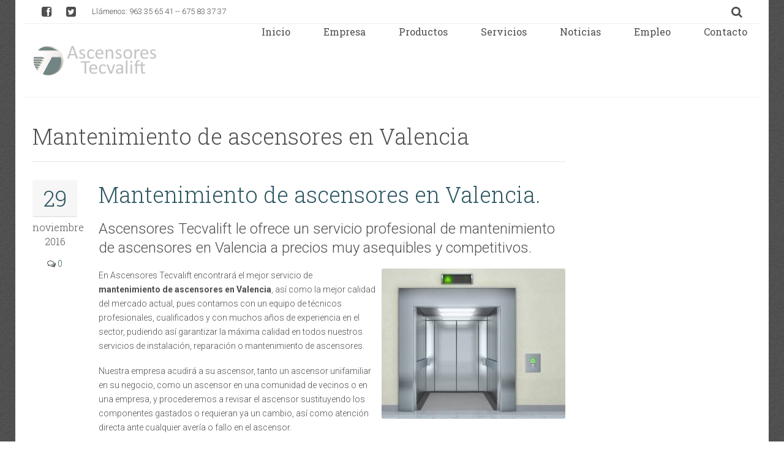

--- FILE ---
content_type: text/html; charset=UTF-8
request_url: https://www.tecvalift.es/mantenimiento-de-ascensores-en-valencia-profesional/
body_size: 7441
content:
<script type="text/javascript" src="//s7.addthis.com/js/300/addthis_widget.js#pubid=ra-53a414ce0f2a4918"></script>
<!doctype html>
<!--[if lt IE 7]> <html class="no-js ie6 oldie"> <![endif]-->
<!--[if IE 7]>    <html class="no-js ie7 oldie"> <![endif]-->
<!--[if IE 8]>    <html class="no-js ie8"> <![endif]-->
<!--[if gt IE 8]><!--> <html class="no-js" lang="es-ES" prefix="og: http://ogp.me/ns#"> <!--<![endif]-->
<head>
	<meta charset="UTF-8" />
	<title>Ascensores Tecvalift Mantenimiento de ascensores en Valencia - Tecvalift</title>
	<meta name="viewport" content="width=device-width, initial-scale=1, maximum-scale=1" /> 
	
				<!-- Favicons -->
		<link rel="shortcut icon" href="https://tecvalift.es/wp-content/uploads/2014/06/logo.ico">
		<link rel="icon" href="https://tecvalift.es/wp-content/uploads/2014/06/logo.ico" type="image/x-icon">
				
				<!-- Standard iPhone --> 
		<link rel="apple-touch-icon" sizes="57x57" href="https://tecvalift.es/wp-content/uploads/2014/06/logo-iphone.png" />
				
				<!-- Retina iPhone --> 
		<link rel="apple-touch-icon" sizes="114x114" href="https://tecvalift.es/wp-content/uploads/2014/06/logo-iphone-retina.png" />
				
				<!-- Standard iPad --> 
		<link rel="apple-touch-icon" sizes="72x72" href="https://tecvalift.es/wp-content/uploads/2014/06/logo-ipad.png" />
				
				<!-- Retina iPad --> 
		<link rel="apple-touch-icon" sizes="144x144" href="https://tecvalift.es/wp-content/uploads/2014/06/logo-ipad-retina.png" />
				
				<style type="text/css">
			.my_custom_class {
	font-size: 2em;
}

i.fa.fa-google-plus-square.show-tooltip {display: none !important;}		</style>
		
		<!-- THEME FONTS, PRIMARY AND SECONDARY -->
				
					
			<link href="https://fonts.googleapis.com/css?family=Pacifico|Roboto:300,400,700|Roboto+Slab:300,400,700" rel="stylesheet" type="text/css" />
			<!-- MAIN THEME CSS -->
			<link id="wproto-main-stylesheet" href="https://www.tecvalift.es/wp-content/themes/wpl-galaxy/css/skin-blue.css" rel="stylesheet" type="text/css" media="all" />
		
						
					
				
		<link rel="stylesheet/less" type="text/css" href="https://www.tecvalift.es/wp-content/themes/wpl-galaxy/css/less/font_switcher.less" />
		
			<!--[if lt IE 9]>
		<link rel="stylesheet" href="https://www.tecvalift.es/wp-content/themes/wpl-galaxy/css/ie.css">
		<script src="https://www.tecvalift.es/wp-content/themes/wpl-galaxy/js/libs/respond.min.js"></script>
		<script src="https://www.tecvalift.es/wp-content/themes/wpl-galaxy/js/libs/html5.js"></script>
	<![endif]-->
	
<!-- This site is optimized with the Yoast SEO plugin v2.3.2 - https://yoast.com/wordpress/plugins/seo/ -->
<meta name="description" content="En Ascensores Tecvalift encontrará el mejor servicio de mantenimiento de ascensores en Valencia, así como la mejor calidad del mercado actual."/>
<link rel="canonical" href="https://www.tecvalift.es/mantenimiento-de-ascensores-en-valencia-profesional/" />
<meta property="og:locale" content="es_ES" />
<meta property="og:type" content="article" />
<meta property="og:title" content="Mantenimiento de ascensores en Valencia - Tecvalift" />
<meta property="og:description" content="En Ascensores Tecvalift encontrará el mejor servicio de mantenimiento de ascensores en Valencia, así como la mejor calidad del mercado actual." />
<meta property="og:url" content="https://www.tecvalift.es/mantenimiento-de-ascensores-en-valencia-profesional/" />
<meta property="og:site_name" content="Ascensores Tecvalift" />
<meta property="article:tag" content="Mantenimiento ascensores en Valencia" />
<meta property="article:tag" content="Mantenimiento ascensores Valencia" />
<meta property="article:tag" content="Mantenimiento de ascensores" />
<meta property="article:tag" content="Mantenimiento de ascensores en Valencia" />
<meta property="article:tag" content="Mantenimiento de ascensores Valencia" />
<meta property="article:section" content="Noticias" />
<meta property="article:published_time" content="2016-11-29T09:32:04+00:00" />
<meta property="article:modified_time" content="2016-11-29T09:46:30+00:00" />
<meta property="og:updated_time" content="2016-11-29T09:46:30+00:00" />
<meta property="og:image" content="https://www.tecvalift.es/wp-content/uploads/2016/06/Mantenimiento-de-ascensores-en-Valencia-300x245.jpg" />
<!-- / Yoast SEO plugin. -->

<link rel='stylesheet' id='layerslider-css'  href='https://www.tecvalift.es/wp-content/plugins/LayerSlider/static/css/layerslider.css?ver=5.0.2' type='text/css' media='all' />
<link rel='stylesheet' id='ls-google-fonts-css'  href='https://fonts.googleapis.com/css?family=Lato:100,300,regular,700,900|Open+Sans:300|Indie+Flower:regular|Oswald:300,regular,700&#038;subset=latin,latin-ext' type='text/css' media='all' />
<link rel='stylesheet' id='contact-form-7-css'  href='https://www.tecvalift.es/wp-content/plugins/contact-form-7/includes/css/styles.css?ver=3.9.2' type='text/css' media='all' />
<link rel='stylesheet' id='cjcarousel_css-css'  href='https://www.tecvalift.es/wp-content/plugins/wp-cjcarousel/carousel/cj-carousel-main.css?ver=3.9.36' type='text/css' media='all' />
<link rel='stylesheet' id='wproto-font-awesome-css'  href='https://www.tecvalift.es/wp-content/themes/wpl-galaxy/css/libs/font-awesome/css/font-awesome.min.css?1768812170&#038;ver=3.9.36' type='text/css' media='all' />
<link rel='stylesheet' id='wproto-liquid-slider-css'  href='https://www.tecvalift.es/wp-content/themes/wpl-galaxy/css/libs/liquid-slider.css?1768812170&#038;ver=3.9.36' type='text/css' media='all' />
<link rel='stylesheet' id='wproto-magnific-popup-css'  href='https://www.tecvalift.es/wp-content/themes/wpl-galaxy/css/libs/magnific-popup.css?1768812170&#038;ver=3.9.36' type='text/css' media='all' />
<link rel='stylesheet' id='wproto-owl-carousel-css'  href='https://www.tecvalift.es/wp-content/themes/wpl-galaxy/css/libs/owl.carousel.css?1768812170&#038;ver=3.9.36' type='text/css' media='all' />
<link rel='stylesheet' id='wproto-animate-css-css'  href='https://www.tecvalift.es/wp-content/themes/wpl-galaxy/css/libs/animate.min.css?1768812170&#038;ver=3.9.36' type='text/css' media='all' />
<link rel='stylesheet' id='fwdu3dcar_cov_css-css'  href='https://www.tecvalift.es/wp-content/plugins/codecanyon-7217495-ultimate-3d-carousel-wordpress-plugin/css/fwdu3dcar.css?ver=3.9.36' type='text/css' media='all' />
      <script>
      if (document.location.protocol != "https:") {
          document.location = document.URL.replace(/^http:/i, "https:");
      }
      </script>
      <script type='text/javascript' src='https://www.tecvalift.es/wp-includes/js/jquery/jquery.js?ver=1.11.0'></script>
<script type='text/javascript' src='https://www.tecvalift.es/wp-includes/js/jquery/jquery-migrate.min.js?ver=1.2.1'></script>
<script type='text/javascript' src='https://www.tecvalift.es/wp-content/plugins/LayerSlider/static/js/layerslider.kreaturamedia.jquery.js?ver=5.0.2'></script>
<script type='text/javascript' src='https://www.tecvalift.es/wp-content/plugins/LayerSlider/static/js/greensock.js?ver=1.11.2'></script>
<script type='text/javascript' src='https://www.tecvalift.es/wp-content/plugins/LayerSlider/static/js/layerslider.transitions.js?ver=5.0.2'></script>
<script type='text/javascript' src='//ajax.googleapis.com/ajax/libs/webfont/1.4.7/webfont.js?ver=3.9.36'></script>
<script type='text/javascript' src='https://www.tecvalift.es/wp-content/plugins/wp-cjcarousel/carousel/js/Jacked.min.js?ver=3.9.36'></script>
<script type='text/javascript' src='https://www.tecvalift.es/wp-content/plugins/wp-cjcarousel/carousel/js/jquery.cj-carousel.js?ver=3.9.36'></script>
<script type='text/javascript' src='https://www.tecvalift.es/wp-content/plugins/codecanyon-7217495-ultimate-3d-carousel-wordpress-plugin/js/FWDUltimate3DCarousel.js?ver=3.9.36'></script>
<link rel="wlwmanifest" type="application/wlwmanifest+xml" href="https://www.tecvalift.es/wp-includes/wlwmanifest.xml" /> 
<meta name="generator" content="WordPress 3.9.36" />
<link rel='shortlink' href='https://www.tecvalift.es/?p=1067' />
</head>
<body data-rsssl=1 class="single single-post postid-1067 single-format-standard boxed-layout pattern-10 widgetized-footer">
<div class="primary-wrapper">
	<!-- 
	
		SMALL PAGE HEADER
		
	-->

	<header class="small">
		
		<form method="get" action="https://www.tecvalift.es" id="top-search-form" class="pull-right">
			<fieldset>
				<input type="text" name="s" value="" placeholder="Search..." />
				<a href="javascript:;"><i class="fa fa-search"></i></a>
			</fieldset>
		</form>
		
				
		<span class="social-icons">
			<a href="https://www.facebook.com/pages/Ascensores-Tecvalift/750860338299131" target="_blank"><i data-tip-gravity="s" class="fa fa-facebook-square show-tooltip" original-title="Facebook"></i></a><a href="https://plus.google.com/b/103869735874457399741/103869735874457399741" target="_blank"><i data-tip-gravity="s" class="fa fa-google-plus-square show-tooltip" original-title="Google Plus"></i></a><a href="https://twitter.com/Tecvalift" target="_blank"><i data-tip-gravity="s" class="fa fa-twitter-square show-tooltip" original-title="Twitter"></i></a>
		</span>      
		
						<span class="call-to-us">Llámenos: <a href="tel:963356541--675833737">963 35 65 41 -- 675 83 37 37</a></span>
				
	</header>
	
	<!--
	
		BIG HEADER, LOGO AND MENU
		
	-->
	
	<div class="big-header-wrapper">
	
				<a href="https://www.tecvalift.es/contacto/" class="header-contact-link"><i class="fa fa-envelope-o"></i></a>
	
		<div class="wrapper">
		
			<div class="header-info-block">
				<p><strong>Phone:</strong> 963 35 65 41 -- 675 83 37 37</p>
				<p><strong>Email:</strong> <a href="mailto:customerstandem@gmail.com">customerstandem@gmail.com</a></p>
			</div>
		
			<div class="grid">

				<header class="big box unit whole">
					<div class="grid">
						<div class="unit one-quarter">
						
							<a href="javascript:;" id="phone-toggle-menu" class="show-on-phone" style="width: 180px;;">MENU PRINCIPAL<i class="fa fa-angle-down"></i></a>
						
										<a id="logo"  href="https://www.tecvalift.es"><img width="460" height="84" src="https://www.tecvalift.es/wp-content/uploads/2017/07/logo-tecvalift-home.png" alt="" /></a>
									
						</div>
			
						<nav id="header-menu" class="unit three-quarters hide-on-phone">
						
						<div class="menu-menu-1-container"><ul id="header-menu-ul" class="menu"><li id="menu-item-55" class="menu-item menu-item-type-post_type menu-item-object-page menu-item-55 level-0"><a data-tip-gravity="s" class="item no-icon"  href="https://www.tecvalift.es/" ><span class="menu-item-content ib"><span class="menu-text">Inicio</span></span></a></li>
<li id="menu-item-586" class="menu-item menu-item-type-post_type menu-item-object-page menu-item-586 level-0"><a data-tip-gravity="s" class="item no-icon"  href="https://www.tecvalift.es/empresa/" ><span class="menu-item-content ib"><span class="menu-text">Empresa</span></span></a></li>
<li id="menu-item-60" class="menu-item menu-item-type-custom menu-item-object-custom menu-item-has-children menu-item-60 level-0"><a data-tip-gravity="s" class="item no-icon"  ><span class="menu-item-content ib"><span class="menu-text">Productos</span></span></a>
<ul class="sub-menu">
	<li id="menu-item-54" class="menu-item menu-item-type-post_type menu-item-object-page menu-item-54 level-1"><a data-tip-gravity="s" class="item no-icon"  href="https://www.tecvalift.es/montaje-de-ascensores/" ><span class="menu-item-content ib"><span class="menu-text">Montaje de Ascensores</span></span></a></li>
	<li id="menu-item-56" class="menu-item menu-item-type-post_type menu-item-object-page menu-item-56 level-1"><a data-tip-gravity="s" class="item no-icon"  href="https://www.tecvalift.es/montacargas/" ><span class="menu-item-content ib"><span class="menu-text">Montacargas</span></span></a></li>
	<li id="menu-item-57" class="menu-item menu-item-type-post_type menu-item-object-page menu-item-57 level-1"><a data-tip-gravity="s" class="item no-icon"  href="https://www.tecvalift.es/montaplatos/" ><span class="menu-item-content ib"><span class="menu-text">Montaplatos</span></span></a></li>
	<li id="menu-item-1219" class="menu-item menu-item-type-post_type menu-item-object-page menu-item-1219 level-1"><a data-tip-gravity="s" class="item no-icon"  href="https://www.tecvalift.es/ascensores-unifamiliares-valencia-tecvalift/" ><span class="menu-item-content ib"><span class="menu-text">Ascensores unifamiliares</span></span></a></li>
</ul>
</li>
<li id="menu-item-87" class="menu-item menu-item-type-custom menu-item-object-custom menu-item-has-children menu-item-87 level-0"><a data-tip-gravity="s" class="item no-icon"  ><span class="menu-item-content ib"><span class="menu-text">Servicios</span></span></a>
<ul class="sub-menu">
	<li id="menu-item-53" class="menu-item menu-item-type-post_type menu-item-object-page menu-item-53 level-1"><a data-tip-gravity="s" class="item no-icon"  href="https://www.tecvalift.es/instalacion-de-ascensores-en-valencia/" ><span class="menu-item-content ib"><span class="menu-text">Instalación de ascensores</span></span></a></li>
	<li id="menu-item-90" class="menu-item menu-item-type-post_type menu-item-object-page menu-item-90 level-1"><a data-tip-gravity="s" class="item no-icon"  href="https://www.tecvalift.es/mantenimiento-de-ascensores-en-valencia/" ><span class="menu-item-content ib"><span class="menu-text">Mantenimiento de ascensores</span></span></a></li>
	<li id="menu-item-89" class="menu-item menu-item-type-post_type menu-item-object-page menu-item-89 level-1"><a data-tip-gravity="s" class="item no-icon"  href="https://www.tecvalift.es/modernizaciones-de-ascensores/" ><span class="menu-item-content ib"><span class="menu-text">Modernización de ascensores</span></span></a></li>
	<li id="menu-item-88" class="menu-item menu-item-type-post_type menu-item-object-page menu-item-88 level-1"><a data-tip-gravity="s" class="item no-icon"  href="https://www.tecvalift.es/eliminacion-de-barreras-arquitectonicas/" ><span class="menu-item-content ib"><span class="menu-text">Eliminación de barreras arquitectónicas</span></span></a></li>
</ul>
</li>
<li id="menu-item-173" class="menu-item menu-item-type-post_type menu-item-object-page current_page_parent menu-item-173 level-0 blog-menu-item"><a data-tip-gravity="s" class="item no-icon"  href="https://www.tecvalift.es/noticias/" ><span class="menu-item-content ib"><span class="menu-text">Noticias</span></span></a></li>
<li id="menu-item-1946" class="menu-item menu-item-type-post_type menu-item-object-page menu-item-1946 level-0"><a data-tip-gravity="s" class="item no-icon"  href="https://www.tecvalift.es/empleo/" ><span class="menu-item-content ib"><span class="menu-text">Empleo</span></span></a></li>
<li id="menu-item-73" class="menu-item menu-item-type-post_type menu-item-object-page menu-item-73 level-0"><a data-tip-gravity="s" class="item no-icon"  href="https://www.tecvalift.es/contacto/" ><span class="menu-item-content ib"><span class="menu-text">Contacto</span></span></a></li>
</ul></div>						
						</nav>
						
					</div>
				</header>

			</div>
		</div>
	</div>
	
	
	<!-- 
	
		CONTENT SECTION
		
	-->
	
	<div id="content" class="wrapper">
		<div class="grid">

			<section class="unit three-quarters">
				
				<article class="post">
				
									
					<!--
					
						POST HEADER
						
					-->
				
								<header class="post-header">
				<h1 class="post-title">Mantenimiento de ascensores en Valencia</h1>
							</header>
								
					<div class="ib post-date">
						
						<div class="ib day">29</div>
						<div class="month">noviembre</div>
						<div class="year">2016</div>
						
						<div class="comments-count"><a href="#comments"><i class="fa fa-comments-o"></i> 0</a></div>
						
					</div>
					
					<!--
					
						POST CONTENT
						
					-->
					<div class="ib post-content">
					
						<!-- POST SLIDER OR POST THUMBNAIL -->
											
						<!-- LAYER SLIDER -->
											
						<!-- POST CONTENT -->
						<div class="post-text">
							<div class="post-content-container">
								<h2>Mantenimiento de ascensores en Valencia.</h2>
<h3>Ascensores Tecvalift le ofrece un servicio profesional de mantenimiento de ascensores en Valencia a precios muy asequibles y competitivos.</h3>
<p><img class="alignright size-medium wp-image-1071" title="Mantenimiento de ascensores en Valencia" src="https://www.tecvalift.es/wp-content/uploads/2016/06/Mantenimiento-de-ascensores-en-Valencia-300x245.jpg" alt="Mantenimiento de ascensores en Valencia" width="300" height="245" />En Ascensores Tecvalift encontrará el mejor servicio de <strong>mantenimiento de ascensores en Valencia</strong>, así como la mejor calidad del mercado actual, pues contamos con un equipo de técnicos profesionales, cualificados y con muchos años de experiencia en el sector, pudiendo así garantizar la máxima calidad en todos nuestros servicios de instalación, reparación o mantenimiento de ascensores.</p>
<p>Nuestra empresa acudirá a su ascensor, tanto un ascensor unifamiliar en su negocio, como un ascensor en una comunidad de vecinos o en una empresa, y procederemos a revisar el ascensor sustituyendo los componentes gastados o requieran ya un cambio, así como atención directa ante cualquier avería o fallo en el ascensor.</p>
<p>No se preocupe más por su ascensor y cuente con una empresa profesional como es el caso de Ascensores Tecvalift para llevar a cabo cualquier tipo de servicio de <strong>mantenimiento de ascensores en Valencia</strong>, ya que se acostará con la seguridad y la tranquilidad de estar dejando su ascensor en buenas manos.</p>
<p>Puede pasar por nuestro apartado de contacto para solicitar más información o presupuesto sin ningún tipo de compromiso ni coste alguno. Le atenderemos encantados y le ofreceremos la mejor alternativa del mercado:</p>
<p><a class="classname" title="Mantenimiento de ascensores en Valencia" href="/contacto/"><span style="color: #ffffff;">Contactar</span></a></p>
								
															</div>
							
														<!--
						
								POST FOOTER
							
							-->
							<footer>
					
								<p>
									<span class="post-like"></span> 
									<span class="post-views">		<span><i class="fa fa-eye"></i> <span class="views">1215</span></span>
		</span>
								</p>  
					
																<p>
									<strong>Tags:</strong>
									<a href="https://www.tecvalift.es/tag/mantenimiento-ascensores-en-valencia/">Mantenimiento ascensores en Valencia</a>, <a href="https://www.tecvalift.es/tag/mantenimiento-ascensores-valencia/">Mantenimiento ascensores Valencia</a>, <a href="https://www.tecvalift.es/tag/mantenimiento-de-ascensores/">Mantenimiento de ascensores</a>, <a href="https://www.tecvalift.es/tag/mantenimiento-de-ascensores-en-valencia/">Mantenimiento de ascensores en Valencia</a>, <a href="https://www.tecvalift.es/tag/mantenimiento-de-ascensores-valencia/">Mantenimiento de ascensores Valencia</a>								</p>
															
																<p>
									<strong>Categorías:</strong>
									<a href="https://www.tecvalift.es/category/noticias/" title="Ver todas las entradas en Noticias">Noticias</a>								</p>
															
												<p class="share-post default-sharer">
					<strong>Compartir post:</strong> 
					<a target="_blank" href="http://pinterest.com/pin/create/button/?url=https%3A%2F%2Fwww.tecvalift.es%2Fmantenimiento-de-ascensores-en-valencia-profesional%2F&amp;description=Mantenimiento+de+ascensores+en+Valencia"><i data-tip-gravity="s" title="Pinterest" class="fa fa-pinterest-square show-tooltip"></i></a>
					<a target="_blank" href="http://www.facebook.com/sharer/sharer.php?u=https%3A%2F%2Fwww.tecvalift.es%2Fmantenimiento-de-ascensores-en-valencia-profesional%2F"><i data-tip-gravity="s" title="Facebook" class="fa fa-facebook-square show-tooltip"></i></a>
					<a target="_blank" href="https://www.linkedin.com/cws/share?url=https%3A%2F%2Fwww.tecvalift.es%2Fmantenimiento-de-ascensores-en-valencia-profesional%2F"><i data-tip-gravity="s" title="LinkedIn" class="fa fa-linkedin-square show-tooltip"></i></a>
					<a target="_blank" href="http://twitter.com/share?text=Mantenimiento+de+ascensores+en+Valencia&amp;url=https%3A%2F%2Fwww.tecvalift.es%2Fmantenimiento-de-ascensores-en-valencia-profesional%2F"><i data-tip-gravity="s" title="Twitter" class="fa fa-twitter-square show-tooltip"></i></a>
				</p>
										
								<!--
							
									AUTHOR INFO BLOCK
								
								-->
													
							</footer>
														
						</div>
					</div>
					
					<!-- 
					
						RELATED POSTS BLOCK
						
					-->
							<div class="related-posts" data-appear-animation="fadeIn">
		
							<h2>Noticias relacionadas</h2>
										<h4>noticias que pueden interesarte y están relacionadas</h4>
						
			<div class="items">
			
								
								
				<div class="item post box  type-post">
				
										
										
										
						<h5><a href="https://www.tecvalift.es/servicios-de-modernizacion-de-ascensores-en-valencia/">Servicios de modernización de ascensores en Valencia</a></h5>
					
														
						<header>
							<strong>11:53 am</strong> <span class="comments"><a href="https://www.tecvalift.es/servicios-de-modernizacion-de-ascensores-en-valencia/"><i class="fa fa-comments-o"></i> 0</a></span>
						</header>
								
						<div class="excerpt">
							<p>
							Servicios de modernización de ascensores en Valencia: Seguridad y eficiencia para tu edificio Los servicios de modernización de ascensores en Valencia son fundamentales para mejorar la seguridad, eficiencia y confort de los elev[...]</p>
						</div>
								
						<footer>
							<a href="https://www.tecvalift.es/servicios-de-modernizacion-de-ascensores-en-valencia/">Seguir leyendo <i class="arrow-keep-reading"></i></a>
						</footer>
					
					
				</div>
								
								
				<div class="item post box  type-post">
				
										
										
										
						<h5><a href="https://www.tecvalift.es/empresa-de-modernizacion-de-ascensores-en-valencia-profesional/">Empresa de modernización de ascensores en Valencia profesional</a></h5>
					
														
						<header>
							<strong>10:44 am</strong> <span class="comments"><a href="https://www.tecvalift.es/empresa-de-modernizacion-de-ascensores-en-valencia-profesional/"><i class="fa fa-comments-o"></i> 0</a></span>
						</header>
								
						<div class="excerpt">
							<p>
							Empresa de modernización de ascensores en Valencia profesional y con experiencia Contar con una empresa de modernización de ascensores en Valencia profesional es esencial para garantizar la seguridad, la eficiencia y el confort [...]</p>
						</div>
								
						<footer>
							<a href="https://www.tecvalift.es/empresa-de-modernizacion-de-ascensores-en-valencia-profesional/">Seguir leyendo <i class="arrow-keep-reading"></i></a>
						</footer>
					
					
				</div>
								
								
				<div class="item post box  type-post">
				
										
										
										
						<h5><a href="https://www.tecvalift.es/presupuesto-en-reparacion-de-ascensores/">Presupuesto en reparación de ascensores</a></h5>
					
														
						<header>
							<strong>7:20 am</strong> <span class="comments"><a href="https://www.tecvalift.es/presupuesto-en-reparacion-de-ascensores/"><i class="fa fa-comments-o"></i> 0</a></span>
						</header>
								
						<div class="excerpt">
							<p>
							Presupuesto en reparación de ascensores en Valencia En Ascensores Tecvalift le ofrecemos un servicio completo con el mejor presupuesto en reparación de ascensores en Valencia que pueda encontrar. Le ofrecemos un servicio profesi[...]</p>
						</div>
								
						<footer>
							<a href="https://www.tecvalift.es/presupuesto-en-reparacion-de-ascensores/">Seguir leyendo <i class="arrow-keep-reading"></i></a>
						</footer>
					
					
				</div>
								
								
				<div class="item post box  type-post">
				
										
										
										
						<h5><a href="https://www.tecvalift.es/eliminacion-barreras-arquitectonicas-valencia-profesional/">Eliminación barreras arquitectónicas Valencia</a></h5>
					
														
						<header>
							<strong>8:27 am</strong> <span class="comments"><a href="https://www.tecvalift.es/eliminacion-barreras-arquitectonicas-valencia-profesional/"><i class="fa fa-comments-o"></i> 0</a></span>
						</header>
								
						<div class="excerpt">
							<p>
							Eliminación de barreras arquitectónicas en Valencia. Ascensores Tecvalift le ofrece los mejores servicios de eliminación de barreras arquitectónicas en Valencia que pueda encontrar en el sector. Somos una empresa que ofrece se[...]</p>
						</div>
								
						<footer>
							<a href="https://www.tecvalift.es/eliminacion-barreras-arquitectonicas-valencia-profesional/">Seguir leyendo <i class="arrow-keep-reading"></i></a>
						</footer>
					
					
				</div>
								
								
				<div class="item post box  type-post">
				
										
										
										
						<h5><a href="https://www.tecvalift.es/servicios-de-montaje-de-ascensores-unifamiliares-en-valencia/">Servicios de montaje de ascensores unifamiliares en Valencia</a></h5>
					
														
						<header>
							<strong>9:01 pm</strong> <span class="comments"><a href="https://www.tecvalift.es/servicios-de-montaje-de-ascensores-unifamiliares-en-valencia/"><i class="fa fa-comments-o"></i> 0</a></span>
						</header>
								
						<div class="excerpt">
							<p>
							Experiencia y calidad con nuestros servicios de montaje de ascensores unifamiliares en Valencia Los servicios de montaje de ascensores unifamiliares en Valencia que ofrece Ascensores Tecvalift destacan por su precisión técnica, [...]</p>
						</div>
								
						<footer>
							<a href="https://www.tecvalift.es/servicios-de-montaje-de-ascensores-unifamiliares-en-valencia/">Seguir leyendo <i class="arrow-keep-reading"></i></a>
						</footer>
					
					
				</div>
								
								
				<div class="item post box  type-post">
				
										
										
										
						<h5><a href="https://www.tecvalift.es/mantenimiento-ascensores-valencia/">Mantenimiento ascensores Valencia</a></h5>
					
														
						<header>
							<strong>8:25 am</strong> <span class="comments"><a href="https://www.tecvalift.es/mantenimiento-ascensores-valencia/"><i class="fa fa-comments-o"></i> 0</a></span>
						</header>
								
						<div class="excerpt">
							<p>
							Mantenimiento ascensores Valencia. Ascensores Tecvalift le brinda los mejores servicios de mantenimiento ascensores Valencia que pueda encontrar en el sector. Si busca o necesita una empresa de ascensores que le brinde los mejores[...]</p>
						</div>
								
						<footer>
							<a href="https://www.tecvalift.es/mantenimiento-ascensores-valencia/">Seguir leyendo <i class="arrow-keep-reading"></i></a>
						</footer>
					
					
				</div>
								
								
				<div class="item post box  type-post">
				
										
										
										
						<h5><a href="https://www.tecvalift.es/montaje-de-ascensores-unifamiliares/">Montaje de ascensores unifamiliares</a></h5>
					
														
						<header>
							<strong>10:28 am</strong> <span class="comments"><a href="https://www.tecvalift.es/montaje-de-ascensores-unifamiliares/"><i class="fa fa-comments-o"></i> 0</a></span>
						</header>
								
						<div class="excerpt">
							<p>
							Somos una empresa de ascensores con servicio de montaje de ascensores unifamiliares en Valencia profesional y de la más alta calidad que pueda encontrar en el sector, volcando años de experiencia en cada trabajo. Montaje de asce[...]</p>
						</div>
								
						<footer>
							<a href="https://www.tecvalift.es/montaje-de-ascensores-unifamiliares/">Seguir leyendo <i class="arrow-keep-reading"></i></a>
						</footer>
					
					
				</div>
								
								
				<div class="item post box  type-post">
				
										
										
										
						<h5><a href="https://www.tecvalift.es/mantenimiento-de-ascensores-en-valencia-profesional/">Mantenimiento de ascensores en Valencia</a></h5>
					
														
						<header>
							<strong>9:32 am</strong> <span class="comments"><a href="https://www.tecvalift.es/mantenimiento-de-ascensores-en-valencia-profesional/"><i class="fa fa-comments-o"></i> 0</a></span>
						</header>
								
						<div class="excerpt">
							<p>
							Mantenimiento de ascensores en Valencia. Ascensores Tecvalift le ofrece un servicio profesional de mantenimiento de ascensores en Valencia a precios muy asequibles y competitivos. En Ascensores Tecvalift encontrará el mejor servi[...]</p>
						</div>
								
						<footer>
							<a href="https://www.tecvalift.es/mantenimiento-de-ascensores-en-valencia-profesional/">Seguir leyendo <i class="arrow-keep-reading"></i></a>
						</footer>
					
					
				</div>
							
			</div>
			
			<div class="clear"></div>
					</div>
							
					<!--
						
						COMMENTS
						
					-->
											
<div id="comments" data-appear-animation="fadeIn">


	
<div id="respond" data-appear-animation="fadeIn">

	<h3 id="reply-title">Dejar un comentario</h3>
	<small class="cancel-reply"><a rel="nofollow" id="cancel-comment-reply-link" href="/mantenimiento-de-ascensores-en-valencia-profesional/#respond" style="display:none;">Clic para cancelar respuesta.</a></small>
    
	    
		<p class="comments-closed">No se permiten comentarios.</p>
    
		
</div>


</div>

										
									
				</article>
				
			</section>

			<aside class="wproto-page-sidebar unit one-quarter sidebar sidebar-right"></aside>			
		</div>
	</div> <!-- /content -->

		
	<!--
				
		PAGE FOOTER
					
	-->
	<footer id="footer" data-appear-animation="fadeIn">
		<!-- widgetized footer content -->
		<div class="wrapper grid"><div id="nav_menu-2" class="widget widget_nav_menu"><h4 class="widget-title">Productos</h4><div class="menu-productos-container"><ul id="menu-productos" class="menu"><li id="menu-item-103" class="menu-item menu-item-type-post_type menu-item-object-page menu-item-103"><a href="https://www.tecvalift.es/montaje-de-ascensores/">Ascensores</a></li>
<li id="menu-item-101" class="menu-item menu-item-type-post_type menu-item-object-page menu-item-101"><a href="https://www.tecvalift.es/montaplatos/">Montaplatos</a></li>
<li id="menu-item-102" class="menu-item menu-item-type-post_type menu-item-object-page menu-item-102"><a href="https://www.tecvalift.es/montacargas/">Montacargas</a></li>
<li id="menu-item-1218" class="menu-item menu-item-type-post_type menu-item-object-page menu-item-1218"><a href="https://www.tecvalift.es/ascensores-unifamiliares-valencia-tecvalift/">Ascensores unifamiliares</a></li>
</ul></div><div class="clear"></div></div><div id="nav_menu-3" class="widget widget_nav_menu"><h4 class="widget-title">Servicios</h4><div class="menu-servicios-container"><ul id="menu-servicios" class="menu"><li id="menu-item-588" class="menu-item menu-item-type-post_type menu-item-object-page menu-item-588"><a href="https://www.tecvalift.es/instalacion-de-ascensores-en-valencia/">Instalación de ascensores en Valencia</a></li>
<li id="menu-item-98" class="menu-item menu-item-type-post_type menu-item-object-page menu-item-98"><a href="https://www.tecvalift.es/mantenimiento-de-ascensores-en-valencia/">Mantenimiento de ascensores en Valencia</a></li>
<li id="menu-item-97" class="menu-item menu-item-type-post_type menu-item-object-page menu-item-97"><a href="https://www.tecvalift.es/modernizaciones-de-ascensores/">Modernizaciones de ascensores en Valencia</a></li>
<li id="menu-item-96" class="menu-item menu-item-type-post_type menu-item-object-page menu-item-96"><a href="https://www.tecvalift.es/eliminacion-de-barreras-arquitectonicas/">Eliminación de barreras arquitectónicas</a></li>
</ul></div><div class="clear"></div></div><div id="text-3" class="widget widget_text"><h4 class="widget-title">Tecvalift Móvil</h4>			<div class="textwidget"><img src="https://www.tecvalift.es/wp-content/uploads/2014/06/Codigo-QR.png" height="150" width="150" /></div>
		<div class="clear"></div></div><div id="text-2" class="widget widget_text"><h4 class="widget-title">Datos de Contacto</h4>			<div class="textwidget"><p>C/ Periodista Josep Soriano Izquierdo, 2,<br />
46025 Valencia<br />
Teléfono: 963 35 65 41<br />
Movil: 675 83 37 37<br />
E-mail: ascensores@tecvalift.es<br />
<a href="https://tecvalift.es/contacto/">Pinche aquí para ponerse en contacto con nosotros.</a><br />
<br></p>
<p style="text-align: left;"><strong><a href="https://www.tecvalift.es/catalogo-tecvalift.pdf" target="_blank&quot;">Descargar catálogo Tecvalift</a></strong></p>
<p style="text-align: left;">
</div>
		<div class="clear"></div></div></div>		
	</footer>
	<div id="primary-footer">
		<div class="wrapper grid">
			<div class="unit half">
				Tecvalift Todos los derechos registrados. 2014 © - <a href="https://www.tecvalift.es/aviso-legal/">Aviso Legal</a> - <a href="https://www.tecvalift.es/politica-de-privacidad/">Política de privacidad</a> - <a href="https://www.tecvalift.es/politica-de-cookies/">Política de cookies</a>
<br>
</br>
<a href="http://www.tandemmarketingdigital.com/" target="_blank"><font color="gray">
Creado por Tandem Marketing Digital</a></font>
							</div>
			<div class="unit half">
<span class="social-icons2">

				<table class="cnss-social-icon" style="width:108px" border="0" cellspacing="0" cellpadding="0"><tbody><tr style="vertical-align: none !important;"><td style="width:36px"></td><td style="width:36px"><a target="_blank" title="facebook" href="https://www.facebook.com/pages/Ascensores-Tecvalift/750860338299131"><img src="https://www.tecvalift.es/wp-content/uploads/1368459524_facebook.png" border="0" width="32" height="32" alt="facebook" style="opacity: 1;"></a></td><td style="width:36px"><a target="_blank" title="Twitter" href="https://twitter.com/Tecvalift"><img src="https://www.tecvalift.es/wp-content/uploads/1402872696_1368459556_twitter.png" border="0" width="32" height="32" alt="Twitter" style="opacity: 1;"></a></td><td style="width:36px"><a target="_blank" title="Instagram" href="https://www.instagram.com/ascensores_tecvalift"><img src="https://www.tecvalift.es/wp-content/uploads/2022/10/ig_instagram_media_social_icon_124260.png" border="0" width="25" height="25" alt="Instagram" style="opacity: 1;"></a></td></tr></tbody></table>
</span>   

			</div>
		</div>
	</div>
</div>
	<script type='text/javascript' src='https://www.tecvalift.es/wp-content/plugins/contact-form-7/includes/js/jquery.form.min.js?ver=3.51.0-2014.06.20'></script>
<script type='text/javascript'>
/* <![CDATA[ */
var _wpcf7 = {"loaderUrl":"https:\/\/www.tecvalift.es\/wp-content\/plugins\/contact-form-7\/images\/ajax-loader.gif","sending":"Enviando..."};
/* ]]> */
</script>
<script type='text/javascript' src='https://www.tecvalift.es/wp-content/plugins/contact-form-7/includes/js/scripts.js?ver=3.9.2'></script>
<script type='text/javascript' src='https://www.tecvalift.es/wp-includes/js/comment-reply.min.js?ver=3.9.36'></script>
<script type='text/javascript' src='https://www.tecvalift.es/wp-content/themes/wpl-galaxy/js/libs/nprogress.js?ver=1768812170'></script>
<script type='text/javascript' src='https://www.tecvalift.es/wp-content/themes/wpl-galaxy/js/libs/jquery.tipsy.js?ver=1768812170'></script>
<script type='text/javascript' src='https://www.tecvalift.es/wp-content/themes/wpl-galaxy/js/libs/jquery.ui.totop.min.js?ver=1768812170'></script>
<script type='text/javascript' src='https://www.tecvalift.es/wp-content/themes/wpl-galaxy/js/libs/jquery.fs.scroller.min.js?ver=1768812170'></script>
<script type='text/javascript' src='https://www.tecvalift.es/wp-content/themes/wpl-galaxy/js/libs/jquery.fs.selecter.min.js?ver=1768812170'></script>
<script type='text/javascript' src='https://www.tecvalift.es/wp-content/themes/wpl-galaxy/js/libs/jquery.magnific-popup.min.js?ver=1768812170'></script>
<script type='text/javascript' src='https://www.tecvalift.es/wp-content/themes/wpl-galaxy/js/libs/jquery.easing.1.3.js?ver=1768812170'></script>
<script type='text/javascript' src='https://www.tecvalift.es/wp-content/themes/wpl-galaxy/js/libs/jquery.liquid-slider.js?ver=1768812170'></script>
<script type='text/javascript' src='https://www.tecvalift.es/wp-content/themes/wpl-galaxy/js/libs/jquery.touchSwipe.min.js?ver=1768812170'></script>
<script type='text/javascript' src='https://www.tecvalift.es/wp-content/themes/wpl-galaxy/js/libs/jquery.waitforimages.js?ver=1768812170'></script>
<script type='text/javascript' src='https://www.tecvalift.es/wp-content/themes/wpl-galaxy/js/libs/jquery.icheck.min.js?ver=1768812170'></script>
<script type='text/javascript' src='https://www.tecvalift.es/wp-content/themes/wpl-galaxy/js/libs/jquery.bxslider.min.js?ver=1768812170'></script>
<script type='text/javascript' src='https://www.tecvalift.es/wp-content/themes/wpl-galaxy/js/libs/owl.carousel.min.js?ver=1768812170'></script>
<script type='text/javascript' src='https://www.tecvalift.es/wp-content/themes/wpl-galaxy/js/libs/jquery.appear.js?ver=1768812170'></script>
<script type='text/javascript' src='https://www.tecvalift.es/wp-content/themes/wpl-galaxy/js/libs/masonry.pkgd.min.js?ver=1768812170'></script>
<script type='text/javascript' src='https://www.tecvalift.es/wp-content/themes/wpl-galaxy/js/libs/idangerous.swiper-2.4.min.js?ver=1768812170'></script>
<script type='text/javascript' src='https://www.tecvalift.es/wp-content/themes/wpl-galaxy/js/libs/vex.combined.min.js?ver=1768812170'></script>
<script type='text/javascript' src='https://www.tecvalift.es/wp-content/themes/wpl-galaxy/js/libs/jquery.fitvids.js?ver=1768812170'></script>
<script type='text/javascript'>
/* <![CDATA[ */
var wprotoEngineVars = {"ajaxNonce":"dff3ebd289","ajaxurl":"https:\/\/www.tecvalift.es\/wp-admin\/admin-ajax.php","homeUrl":"https:\/\/www.tecvalift.es","searchVar":"","post_id":"1067","strTypeCaptchaAnswer":"Please, enter captcha value","messageWasSent":"Your message has been sent. Thank you!","strAJAXError":"An AJAX error occurred when performing a query. Please contact support if the problem persists.","strServerResponseError":"The script have received an invalid response from the server. Please contact support if the problem persists."};
/* ]]> */
</script>
<script type='text/javascript' src='https://www.tecvalift.es/wp-content/themes/wpl-galaxy/js/front.js?ver=1768812170'></script>
</body>
</html>

--- FILE ---
content_type: text/css
request_url: https://www.tecvalift.es/wp-content/plugins/wp-cjcarousel/carousel/cj-carousel-main.css?ver=3.9.36
body_size: 1212
content:
/* --------------------------------------------- */
/* Author: http://codecanyon.net/user/CodingJack */
/* --------------------------------------------- */

/* Main container where width and height are applied */
.cj-wrapper {
	
	width: 640px;
	height: 210px;
	margin: 0 auto;
	
	/*background-image: url(../img/preloader_white.png);*/
	background-image: url(../img/preloader_black.png);
	
	background-repeat: no-repeat;
	background-position: center center;
	
}

/* Applied when "Show Background Color" is optioned in the admin */
.cj-backgroundcolor {

	background-color: #F00;
	
}

.cj-wrapper, 
.cj-carousel, 
.cj-container, 
.cj-item {

	-webkit-transform-style: preserve-3d;
	-moz-transform-style: preserve-3d;
	-o-transform-style: preserve-3d;
	-ms-transform-style: preserve-3d;
	transform-style: preserve-3d;
	
}

/* Carousel container where data-attributes are applied  */
.cj-carousel {
	
	-webkit-perspective: 1000px;
	-moz-perspective: 1000px;
	-o-perspective: 1000px;
	-ms-perspective: 1000px;
	perspective: 1000px;
	
	image-render: optimizeSpeed;	
	position: relative;
	visibility: hidden;
	margin: 0 auto;
	height: 100%;
	
}

/* Main carousel container that will rotate */
.cj-container {
	
	position: absolute;
	width: 100%;
	height: 100%;
		
}

/* Represents a carousel item */
.cj-item {

	position: absolute;
	margin: 0;
	outline: 3px solid transparent;
	
}

/* Gets applied to the reflection */
.cj-reflection {
	
	position: absolute;
	margin-top: 3px;
	
}

/* Gets applied to the mouse-over effect */
.cj-hover {

	position: absolute;
	top: 0;
	left: 0;
	opacity: 0;

}

/* Item captions */
.cj-caption {
	
	font: 14px Georgia, "Times New Roman", Times, serif;	
	background-color: #3691EE;
	line-height: 21px;
	color: #FFF;
	
	text-align: center;
	overflow: hidden;
	
	-webkit-font-smoothing: antialiased;
	outline: 3px solid transparent;
	box-sizing: border-box;
	
	visibility: hidden;
	margin-left: 3px;
	
}

/* Gets added on mouse over to the captions */
.cj-border {

	border-top: 1px solid #3691EE;
	
}

/* Positions some of the elements that need to be relative */
.cj-absolute {

	position: absolute;
	
}

/* Adds the "button-mode" to the items that have hyperlinks */
.cj-mouse {

	cursor: pointer;
	
}

/* The caption's main container */
.cj-caption div {

	padding: 10px;
	
	box-sizing: border-box;
	border-top: 1px solid rgba(255, 255, 255, 0.25);
	
}

/* Caption title */
.cj-caption h3 {

	margin: 0;
	font: 16px "Patua One", "Times New Roman", Times, serif;	
	text-shadow: 2px 2px 2px rgba(0, 0, 0, 0.05);
	
}

/* Caption text */
.cj-caption p {

	margin: 7px 0 0 0;
	
}

/* hyperlinks */
.cj-caption a,
.cj-caption a:visited {

	color: #FFF;
	
}

/* *********************************** */
/* GRID FALLBACK CSS ***************** */
/* *********************************** */

/* Class that gets applied for the thumb grid fallback */
.cj-fallback {

	width: 100% !important;
	height: auto !important;
	line-height: 0;
	text-align: center;
	
}

/* Turn on visibility for the fallback */
.cj-fallback .cj-carousel {

	visibility: visible;
	display: inline-block;
	
}

/* Change the position from absolute to static */
.cj-fallback .cj-container {
	
	position: static;	
	
}

/* Gets applied to each thumbnail */
.cj-fallback .cj-item {

	float: left;
	position: relative;	
	overflow: hidden;
	
}

/* clear the fallback rows */
.cj-clear {

	clear: left;
	
}

/* The item's caption */
.cj-fallback .cj-caption {
	
	width: 100%;
	margin-left: 0;
	position: absolute;
	outline: none;
	
	-moz-box-shadow: 0px -1px 1px rgba(0, 0, 0, 0.20);
	-webkit-box-shadow: 0px -1px 1px rgba(0, 0, 0, 0.20);
	box-shadow: 0px -1px 1px rgba(0, 0, 0, 0.20);
	
}


/* *********************************** */
/* SMARTPHONE CSS FOR RESPONSIVE MODE  */
/* *********************************** */

@media screen and (max-width: 640px) {
	
	/* no need for the preloader in responsive mode */
	.cj-wrapper {
		
		background-image: none !important;
		
	}
	
	/* The main wrapper */
	.cj-grid-option {

		width: 100% !important;
		background-image: none !important;
		
	}
	
	/* The thumbnail */
	.cj-responder {
	
		margin-left: auto !important;
		margin-right: auto !important;
		float: none !important;
		
	}
	
	/* The caption */
	.cj-caption-option {
	
		position: static !important;
		height: auto !important;
		overflow: visible !important;
		visibility: visible !important;
		
		-moz-box-shadow: none !important;
		-webkit-box-shadow: none !important;
		box-shadow: none !important;
	
	}
		
}










--- FILE ---
content_type: application/javascript
request_url: https://www.tecvalift.es/wp-content/themes/wpl-galaxy/js/libs/jquery.fs.selecter.min.js?ver=1768812170
body_size: 2419
content:
/*
 * Selecter Plugin [Formstone Library]
 * @author Ben Plum
 * @version 2.2.4
 *
 * Copyright © 2013 Ben Plum <mr@benplum.com>
 * Released under the MIT License <http://www.opensource.org/licenses/mit-license.php>
 */
 
if(jQuery)(function(e){function u(a){a=e.extend({},v,a||{});for(var b=e(this),f=0,c=b.length;f<c;f++){var h=b.eq(f),g=a;if(!h.hasClass("selecter-element")){g.externalLinks&&(g.links=!0);e.extend(g,h.data("selecter-options"));var k=h.find("option, optgroup"),p=k.filter("option"),m=p.filter(":selected"),s=g.defaultLabel?-1:p.index(m),t=k.length-1,w=g.links?"nav":"div",x=g.links?"a":"span";g.multiple=h.prop("multiple");g.disabled=h.is(":disabled");var d="<"+w+' class="selecter '+g.customClass;n?d+=" mobile":g.cover&& (d+=" cover");d=g.multiple?d+" multiple":d+" closed";g.disabled&&(d+=" disabled");d+='">';g.multiple||(d+='<span class="selecter-selected">',d+=e("<span></span").text(y(g.trimOptions,!1!=g.defaultLabel?g.defaultLabel:m.text())).html(),d+="</span>");for(var d=d+'<div class="selecter-options">',m=0,l=null,q=0,u=k.length;q<u;q++)l=e(k[q]),"OPTGROUP"==l[0].tagName?(d+='<span class="selecter-group',l.is(":disabled")&&(d+=" disabled"),d+='">'+l.attr("label")+"</span>"):(d+="<"+x+' class="selecter-item', l.is(":selected")&&!g.defaultLabel&&(d+=" selected"),l.is(":disabled")&&(d+=" disabled"),0==q&&(d+=" first"),q==t&&(d+=" last"),d+='" ',d=g.links?d+('href="'+l.val()+'"'):d+('data-value="'+l.val()+'"'),d+=">"+e("<span></span>").text(y(g.trimOptions,l.text())).html()+"</"+x+">",m++);d+="</div>";d+="</"+w+">";h.addClass("selecter-element").after(d);k=h.next(".selecter");g=e.extend({$selectEl:h,$optionEls:p,$selecter:k,$selected:k.find(".selecter-selected"),$itemsWrapper:k.find(".selecter-options"), $items:k.find(".selecter-item"),index:s,guid:z},g);void 0!=e.fn.scroller&&g.$itemsWrapper.scroller();k.on("click.selecter",".selecter-selected",g,A).on("click.selecter",".selecter-item",g,B).on("selecter-close",g,r).data("selecter",g);if(!g.links&&!n||n){if(h.on("change",g,C).on("blur.selecter",g,D),!n)h.on("focus.selecter",g,E)}else h.hide();z++}}return b}function A(a){a.preventDefault();a.stopPropagation();var b=a.data;if(!b.$selectEl.is(":disabled"))if(e(".selecter").not(b.$selecter).trigger("selecter-close", [b]),n)a=b.$selectEl[0],document.createEvent?(b=document.createEvent("MouseEvents"),b.initMouseEvent("mousedown",!0,!0,window,0,0,0,0,0,!1,!1,!1,!1,0,null),a.dispatchEvent(b)):element.fireEvent&&a.fireEvent("onmousedown");else if(b.$selecter.hasClass("closed")){if(a.preventDefault(),a.stopPropagation(),a=a.data,!a.$selecter.hasClass("open")){var b=a.$selecter.offset(),f=e("body").outerHeight(),c=a.$itemsWrapper.outerHeight(!0);b.top+c>f&&n?a.$selecter.addClass("bottom"):a.$selecter.removeClass("bottom"); a.$itemsWrapper.show();a.$selecter.removeClass("closed").addClass("open");e("body").on("click.selecter-"+a.guid,":not(.selecter-options)",a,F);b=0<=a.index?a.$items.eq(a.index).position():{left:0,top:0};void 0!=e.fn.scroller?a.$itemsWrapper.scroller("scroll",a.$itemsWrapper.find(".scroller-content").scrollTop()+b.top,0).scroller("reset"):a.$itemsWrapper.scrollTop(a.$itemsWrapper.scrollTop()+b.top)}}else b.$selecter.hasClass("open")&&r(a)}function r(a){a.preventDefault();a.stopPropagation();a=a.data; a.$selecter.hasClass("open")&&(a.$itemsWrapper.hide(),a.$selecter.removeClass("open").addClass("closed"),e("body").off(".selecter-"+a.guid))}function F(a){a.preventDefault();a.stopPropagation();0==e(a.currentTarget).parents(".selecter").length&&r(a)}function B(a){a.preventDefault();a.stopPropagation();var b=e(this),f=a.data;f.$selectEl.is(":disabled")||(f.$itemsWrapper.is(":visible")&&(b=f.$items.index(b),p(b,f,!1)),f.multiple||r(a))}function C(a,b){if(!b){var f=e(this),c=a.data;c.links?n?m(f.val(), c.externalLinks):m(f.attr("href"),c.externalLinks):(f=c.$optionEls.index(c.$optionEls.filter("[value='"+G(f.val())+"']")),p(f,c,!1))}}function E(a){a.preventDefault();a.stopPropagation();a=a.data;a.$selectEl.is(":disabled")||a.multiple||(a.$selecter.addClass("focus"),e(".selecter").not(a.$selecter).trigger("selecter-close",[a]),e("body").on("keydown.selecter-"+a.guid,a,H))}function D(a){a.preventDefault();a.stopPropagation();a=a.data;a.$selecter.removeClass("focus");e(".selecter").not(a.$selecter).trigger("selecter-close", [a]);e("body").off(".selecter-"+a.guid)}function H(a){var b=a.data;if(b.$selecter.hasClass("open")&&13==a.keyCode)p(b.index,b,!1),r(a);else if(9!=a.keyCode&&!(a.metaKey||a.altKey||a.ctrlKey||a.shiftKey)){a.preventDefault();a.stopPropagation();var f=b.$items.length-1,c=-1;if(-1<e.inArray(a.keyCode,s?[38,40,37,39]:[38,40]))c=b.index+(38==a.keyCode||s&&37==a.keyCode?-1:1),0>c&&(c=0),c>f&&(c=f);else{a=String.fromCharCode(a.keyCode).toUpperCase();for(i=b.index+1;i<=f;i++){var h=b.$optionEls.eq(i).text().charAt(0).toUpperCase(); if(h==a){c=i;break}}if(0>c)for(i=0;i<=f;i++)if(h=b.$optionEls.eq(i).text().charAt(0).toUpperCase(),h==a){c=i;break}}0<=c&&p(c,b,!0)}}function p(a,b,f){var c=b.$items.eq(a),e=c.hasClass("selected");if(!c.hasClass("disabled")){if(!e||b.links){var g=c.html();c.data("value");if(b.multiple)b.$optionEls.eq(a).prop("selected",!0);else if(b.$selected.html(g),b.$items.filter(".selected").removeClass("selected"),f||(b.$selectEl[0].selectedIndex=a),b.links&&!f){n?m(b.$selectEl.val(),b.externalLinks):m(c.attr("href"), b.externalLinks);return}b.$selectEl.trigger("change",[!0]);c.addClass("selected")}else b.multiple&&(b.$optionEls.eq(a).prop("selected",null),c.removeClass("selected"));if(!e||b.multiple)b.callback.call(b.$selecter,b.$selectEl.val(),a),b.index=a}}function y(a,b){return!1===a?b:b.length>a?b.substring(0,a)+"...":b}function m(a,b){b?window.open(a):window.location.href=a}function G(a){return a.replace(/([;&,\.\+\*\~':"\!\^#$%@\[\]\(\)=>\|])/g,"\\$1")}var s=-1<navigator.userAgent.toLowerCase().indexOf("firefox"), n=/Android|webOS|iPhone|iPad|iPod|BlackBerry/i.test(navigator.userAgent||navigator.vendor||window.opera),v={callback:function(){},cover:!1,customClass:"",defaultLabel:!1,externalLinks:!1,links:!1,trimOptions:!1},z=0,t={defaults:function(a){v=e.extend(v,a||{});return e(this)},disable:function(a){return e(this).each(function(b,f){var c=e(f).next(".selecter").data("selecter");if("undefined"!=typeof a){var h=c.$items.index(c.$items.filter("[data-value="+a+"]"));c.$items.eq(h).addClass("disabled");c.$optionEls.eq(h).prop("disabled", !0)}else c.$selecter.hasClass("open")&&c.$selecter.find(".selecter-selected").trigger("click"),c.$selecter.addClass("disabled"),c.$selectEl.prop("disabled",!0)})},enable:function(a){return e(this).each(function(b,f){var c=e(f).next(".selecter").data("selecter");if("undefined"!=typeof a){var h=c.$items.index(c.$items.filter("[data-value="+a+"]"));c.$items.eq(h).removeClass("disabled");c.$optionEls.eq(h).prop("disabled",!1)}else c.$selecter.removeClass("disabled"),c.$selectEl.prop("disabled",!1)})}, destroy:function(){return e(this).each(function(a,b){var f=e(b),c=f.next(".selecter");c.hasClass("open")&&c.find(".selecter-selected").trigger("click");void 0!=e.fn.scroller&&c.find(".selecter-options").scroller("destroy");f.off(".selecter").removeClass("selecter-element").show();c.off(".selecter").remove()})}};e.fn.selecter=function(a){return t[a]?t[a].apply(this,Array.prototype.slice.call(arguments,1)):"object"!==typeof a&&a?this:u.apply(this,arguments)}})(jQuery);

--- FILE ---
content_type: application/javascript
request_url: https://www.tecvalift.es/wp-content/plugins/wp-cjcarousel/carousel/js/Jacked.min.js?ver=3.9.36
body_size: 5443
content:
(function(){function g(){L=!1;for(ba=n;ba--;){s=p[ba];if(!s)break;s.isCss||(s.cycle()?L=!0:s.stop(!1,s.complete,!1,!0))}B?L?B(g):(M(g),s=C=null):L?D||(ca=setInterval(g,pa)):(clearInterval(ca),s=C=null);D=L}function N(a){a.cjFadeIn?(delete a.cjFadeIn,a.style.opacity=1,a.style.visibility="visible"):a.cjFadeOut&&(delete a.cjFadeOut,a.style.display="none")}function O(){D||g()}function J(a,b,c,d){p.splice(p.indexOf(a),1);n=p.length;c&&c(b,d)}function U(a){a.stopPropagation();(a=this.cj)&&a.stop(a.complete)} function V(a,b,c){var d={},x;b=b.to;for(x in b)d[x]=b[x];Jacked.tween(a,d,c)}function W(a,b){return this["webkit"+a+b]||this["moz"+a+b]||this["o"+a+b]||this[a+b]||null}function X(a){var b;if(b=qa.exec(a))return[parseInt(b[1],16),parseInt(b[2],16),parseInt(b[3],16),1];if(b=ra.exec(a))return[17*parseInt(b[1],16),17*parseInt(b[2],16),17*parseInt(b[3],16),1]}function P(){for(var a in Y)if(a===K){da=Y[a];break}}function f(){if("ontouchend"in document){if(-1!==t.search("iphone")||-1!==t.search("ipad"))return"ios"; if(-1!==t.search("android")||-1!==t.search("applewebkit"))return"android";if(-1!==t.search("msie"))return"winMobile"}return null}var y=window.getComputedStyle?document.defaultView.getComputedStyle:null,B=W("Request","AnimationFrame"),M=W("Cancel","AnimationFrame"),h=document.createElement("span").style,t=navigator.userAgent.toLowerCase(),Q="Quint.easeOut",R=500,I=function(){var a=t.search("msie");if(-1===a)return[33.3,0];a=parseInt(t.substr(a+4,a+5));return[9<=a?16.6:33.3,a]}(),p=[],u="WebkitTransition"in h?["webkitTransitionEnd","-webkit-transition",-1!==t.search("chrome")?"chrome":"safari"]:"MozTransition"in h?["transitionend","-moz-transition","firefox"]:"MSTransition"in h?["transitionend","-ms-transition","ie"]:"OTransition"in h?["otransitionend","-o-transition","opera"]:"transition"in h?["transitionend","transition",null]:null,D,S,n=0,la,K,da,ea,ca,C,L,ba,fa,s,ga,Z,$,ha,ma,na,sa=/,/g,ta=/[A-Z]/g,ua=/{props}/,va=/{easing}/,wa=/ cj-tween/g,xa=/{duration}/,ya=/^\s+|\s+$/g,oa=/(right|bottom|center)/, ra=/#([0-9a-fA-F])([0-9a-fA-F])([0-9a-fA-F])/,qa=/#([0-9a-fA-F]{2})([0-9a-fA-F]{2})([0-9a-fA-F]{2})/,Y={ios:!1,android:!1,winMobile:!1,firefox:!1,chrome:!1,safari:!1,opera:!1,ie:!1},pa=I[0],I=I[1],H=0!==I&&9>I;B&&M||(B=M=null);if(u){var aa=u[1],ia=document.createElement("style");S="WebkitTransform"in h?"WebkitTransform":"MozTransform"in h?"MozTransform":"msTransform"in h?"msTransform":"OTransform"in h?"OTransform":"transform"in h?"transform":null;Z=f();ia.type="text/css";ia.innerHTML=".cj-tween{"+ aa+"-property:none !important;}";document.getElementsByTagName("head")[0].appendChild(ia);la=aa+"-property:{props};"+aa+"-duration:{duration}s;"+aa+"-timing-function:cubic-bezier({easing});";K=Z?Z:u[2];ma=/(chrome|opera)/.test(K);na="safari"===K||"ios"===K;u=u[0];P()}if(H)if(8===I)h=Element,ga=/(#|rgb|red|blue|green|black|white|yellow|pink|gray|grey|orange|purple)/,$=/(auto|inherit|rgb|%|#|red|blue|green|black|white|yellow|pink|gray|grey|orange|purple)/,ha={red:"#F00",blue:"#00F",green:"#0F0",black:"#000", white:"#FFF",yellow:"#FF0",pink:"#FFC0CB",gray:"#808080",grey:"#808080",orange:"#FFA500",purple:"#800080"};else return;else h=HTMLElement,ga=/(#|rgb)/,$=/(auto|inherit|rgb|%|#)/;h.prototype.jacked=function(a,b){Jacked.tween(this,a,b)};h.prototype.fadeInJacked=function(a){Jacked.fadeIn(this,a)};h.prototype.fadeOutJacked=function(a){Jacked.fadeOut(this,a)};h.prototype.transformJacked=function(a,b,c){Jacked.transform(this,a,b,c)};h.prototype.percentageJacked=function(a,b){Jacked.percentage(this,a,b)}; h.prototype.stopJacked=function(a,b){Jacked.stopTween(this,a,b)};Array.prototype.indexOf||(Array.prototype.indexOf=function(a){for(var b=this.length;b--;)if(this[b]===a)return b;return-1});Date.now||(Date.now=function(){return+new Date});this.Jacked={ready:function(a){window.onload=a},setEngines:function(a){for(var b in a)Y.hasOwnProperty(b)&&(Y[b]=a[b]);P()},tween:function(a,b,c){a.cj&&a.cj.stop();c||(c={});c.mode?"timeline"!==c.mode&&u?new CJcss(a,b,c):new CJ(a,b,c):u&&da?new CJcss(a,b,c):new CJ(a, b,c)},fadeIn:function(a,b){b||(b={});b.fadeIn=!0;Jacked.tween(a,{opacity:1},b)},fadeOut:function(a,b){b||(b={});b.fadeOut=!0;Jacked.tween(a,{opacity:0},b)},percentage:function(a,b,c){a.cj&&a.cj.stop();if("from"in b&&"to"in b){c||(c={});var d=c.mode;d?"css3"===d&&u?V(a,b,c):new CJpercentage(a,b,c):u&&da?V(a,b,c):new CJpercentage(a,b,c)}},special:function(a,b){a.cj&&a.cj.stop();new CJspecial(a,b)},transform:function(a,b,c,d){a.cj&&a.cj.stop();u&&S?(c||(c={}),c.mode="css3","transform"in b&&(b[S]=b.transform, delete b.transform),new Jacked.tween(a,b,c)):d&&new Jacked.tween(a,d,c)},stopTween:function(a,b,c){(a=a.cj)&&(a.isCSS?a.stop(c):a.stop(b,c))},stopAll:function(a){M?M(g):clearInterval(ca);var b=p.length,c;for(n=0;b--;)c=p[b],c.isCSS?c.stop(!1,!0):c.stop(a,!1,!0,!0);p=[];D=!1;C=null},setEase:function(a){var b=a.toLowerCase().split(".");2>b.length||T[b[0]]&&T[b[0]][b[1]]&&(Q=a)},setDuration:function(a){isNaN(a)||(R=a)},getMobile:function(){return Z},getIE:function(){return H},getBrowser:function(){return K}, getEngine:function(){return D},getTransform:function(){return S}};this.CJ=function(a,b,c){n=p.length;var d=a.cj=p[n++]=this;this.runner=function(x){d.obj=a;d.complete=c.callback;d.completeParams=c.callbackParams;if(!0===x)d.transitions=[];else{var r;x=0;var l=[],e=a.style;duration=c.duration||R;easing=(c.ease||Q).toLowerCase().split(".");easing=T[easing[0]][easing[1]];e.visibility="visible";c.fadeIn&&(e.display=c.display||"block",e.opacity=0);H&&"opacity"in b&&(e.filter="progid:DXImageTransform.Microsoft.Alpha(opacity="+ (c.fadeIn?0:100)+")");b.borderColor&&!ma&&(e=b.borderColor,b.borderTopColor=e,b.borderRightColor=e,b.borderBottomColor=e,b.borderLeftColor=e,delete b.borderColor);for(r in b)"backgroundPosition"!==r?l[x++]=d.animate(a,r,b[r],duration,easing):l[x++]=d.bgPosition(a,r,b[r],duration,easing);d.transitions=l;D?setTimeout(O,10):g()}};c.fadeOut?a.cjFadeOut=!0:c.fadeIn&&(a.cjFadeIn=!0);0===c.duration?(this.runner(!0),this.stop()):c.delay?this.delayed=setTimeout(this.runner,c.delay):this.runner()};CJ.prototype.cycle= function(){C=this.transitions;if(!C)return!0;fa=C.length;for(ea=!1;fa--;)C[fa]()&&(ea=!0);return ea};CJ.prototype.animate=function(a,b,c,d,x){function r(){n=Date.now();w+=n-g;e=x(w,p,h,d);g=n;e=!m||H?q?e+0.5|0:e-0.5|0:e.toFixed(2);if(e===u)return!0;if(q){if(e>=c)return f[b]=v,!1}else if(e<=c)return f[b]=v,!1;u=e;f[b]=e+E;return!0}function l(){return!1}var e,f,ka,m="opacity"===b,k=!0;m&&H?(f=a.filters.item("DXImageTransform.Microsoft.Alpha"),b="Opacity",e=f[b],c*=100):(f=a.style,ka=f[b],e=""!==ka? ka:y?y(a,null)[b]:a.currentStyle[b]);if($.test(e))if(ga.test(e)){if(-1===c.search("rgb"))return H&&e in ha&&(e=ha[e]),this.color(a,b,e,c,d,x);k=!1}else e=0;else e=parseFloat(e);var E=m?0:"px",h=c-e,q=e<c,g=Date.now(),p=e,w=0,v,u,n;v=c+E;!m||H?q?c-=0.25:c+=0.25:q?c-=0.025:c+=0.025;if(k)return r.stored=[b,v],r;l.stored=[b,v];return l};CJ.prototype.color=function(a,b,c,d,x,f){function l(){y=Date.now();g+=y-h;h=y;c=f(g,0,1,x);if(0.99>c){q=-1;for(w="rgb(";3>++q;)p=k[q],w+=p+c*(E[q]-p)|0,2>q&&(w+=","); m[b]=w+")";return!0}m[b]=ja;return!1}function e(){return!1}var ja=(-1!==d.search("#")?"":"#")+d,h=Date.now(),m=a.style;a=!1;var k=[],E=[],g=0,q=-1,y,p,w;if(-1!==c.search("rgb"))for(q=-1,k=c.split("(")[1].split(")")[0].split(",");3>++q;)k[q]=parseInt(k[q]);else k=X(c);E=X(d);for(q=-1;3>++q;)k[q]!==E[q]&&(a=!0);if(a)return l.stored=[b,ja],l;e.stored=[b,ja];return e};CJ.prototype.bgPosition=function(a,b,c,d,f){function r(){C=Date.now();E+=C-h;h=C;t=f(E,0,1,d);if(0.99>t){v&&(F=z+B*t+0.5|0);s&&(G=A+D* t+0.5|0);if(F===u&&G===w)return!0;u=F;w=G;k?(e.backgroundPositionX=F+"px",e.backgroundPositionY=G+"px"):e.backgroundPosition=F+"px "+G+"px";return!0}k?(e.backgroundPositionX=p,e.backgroundPositionY=q):e[b]=n;return!1}function l(){return!1}var e=a.style,g=e[b],h=Date.now(),m=!0,k=H,E=0,p,q,n,u,w,v,s,B,D,t,C,F,G,z,A;if(k){z=a.currentStyle.backgroundPositionX;A=a.currentStyle.backgroundPositionY;if(oa.test(z)||oa.test(A))m=!1;"left"===z&&(z=0);"top"===A&&(A=0)}else t=""!==g?g.split(" "):y(a,null).backgroundPosition.split(" "), z=t[0],A=t[1];-1!==z.search("%")&&"0%"!==z&&(m=!1);-1!==A.search("%")&&"0%"!==A&&(m=!1);z=parseInt(z);A=parseInt(A);c.hasOwnProperty("x")?(F=c.x,v=!0):(F=z,v=!1);c.hasOwnProperty("y")?(G=c.y,s=!0):(G=A,s=!1);v=v&&z!==F;s=s&&A!==G;v||s||(m=!1);B=F-z;D=G-A;p=F+"px";q=G+"px";n=k?[p,q]:p+" "+q;if(m)return r.stored=[b,n],r;l.stored=[b,n];return l};CJ.prototype.stop=function(a,b,c){var d=this.obj;if(d){delete d.cj;if(a){a=this.transitions;for(var f=a.length,r,l;f--;)if(r=a[f].stored,l=r[0],H)switch(l){case "Opacity":d.filters.item("DXImageTransform.Microsoft.Alpha").Opacity= 100*r[1];break;case "backgroundPosition":l=d.style;l.backgroundPositionX=r[1][0];l.backgroundPositionY=r[1][1];break;default:d.style[l]=r[1]}else d.style[l]=r[1]}N(d);b&&(b=this.complete);c||J(this,d,b,this.completeParams)}else clearTimeout(this.delayed),this.runner(!0),this.stop(a,b)};this.CJcss=function(a,b,c){n=p.length;var d=a.cj=p[n++]=this,f=a.style,r=S in b;this.isCss=!0;this.storage=a;this.complete=c.callback;this.completeParams=c.callbackParams;this.runner=function(){c.cssStep?(f.visibility= "visible",d.stepped=setTimeout(d.step,30)):d.step()};this.step=function(l){d.obj=a;if(!0===l)d.moves="";else{var e,g,h,m,k,p=0,n;n=[];var q=[];l=a.getAttribute("style")||"";var t=c.duration||R,s=(c.ease||Q).toLowerCase().split(".");for(g in b){h=g;if(k=h.match(ta))for(e=k.length;e--;)m=k[e],h=h.replace(RegExp(m,"g"),"-"+m.toLowerCase());m=e=b[g];k="backgroundPosition"===g;if($.test(m)||"opacity"===g||k||r)if(k){m=e.x;e=e.y;k=isNaN(m);var w=isNaN(e);if(k||w){var v=f.backgroundPosition,v=""!==v?v.split(" "): y(a,null).backgroundPosition.split(" ");k?m=v[0]:m+="px";w?e=v[1]:e+="px"}else m+="px",e+="px";m=m+" "+e+";"}else m+=";";else m+="px;";n[p]=h+":"+m;q[p++]=h;if(l&&(k=l.search(h),-1!==k)){total=l.length-1;for(e=k-1;++e<total&&";"!==l[e];);l=l.split(l.substring(k,e+1)).join("")}}d.moves=g=la.replace(ua,q.toString()).replace(xa,(0.001*t).toFixed(2)).replace(va,za[s[0]][s[1]]);n=n.toString();r||(n=n.replace(sa,""));a.className=a.className.replace(wa,"");a.addEventListener(u,U,!1);a.setAttribute("style", l.replace(ya,"")+g+n)}};c.fadeIn?(a.cjFadeIn=!0,f.display=c.display||"block",f.opacity=0):c.fadeOut&&(a.cjFadeOut=!0);0===c.duration?(this.runner(!0),this.stop()):(c.cssStep||(f.visibility="visible"),na&&!r&&(f.webkitTransform="translate3d(0, 0, 0)",f.webkitBackfaceVisibility="hidden",f.webkitPerspective=1E3),this.delayed=c.delay?setTimeout(this.runner,30<c.delay?c.delay:30):setTimeout(this.runner,30))};CJcss.prototype.stop=function(a,b){var c=this.obj;a&&(a=this.complete);c?(delete c.cj,c.removeEventListener(u, U,!1),c.className+=" cj-tween",c.setAttribute("style",c.getAttribute("style").split(this.moves).join(";").split(";;").join(";")),N(c)):(clearTimeout(this.delayed),clearTimeout(this.stepped),N(this.storage));b||J(this,c,a,this.completeParams)};this.CJpercentage=function(a,b,c){n=p.length;var d=a.cj=p[n++]=this;this.obj=a;this.complete=c.callback;this.completeParams=c.callbackParams;this.runner=function(){var f=0,h=[],l,e,p,n=b.to,m=b.from,k=c.duration||R,y=(c.ease||Q).toLowerCase().split("."),y=T[y[0]][y[1]]; for(l in m)p=parseInt(n[l],10),e=parseInt(m[l],10),h[f++]=[p>e,l,p,e];a.style.visibility="visible";d.transitions=d.animate(a,h,k,y);D?setTimeout(O,10):g()};0===c.duration?this.stop():c.delay?this.delayed=setTimeout(this.runner,c.delay):this.runner()};CJpercentage.prototype.cycle=function(){return this.transitions()};CJpercentage.prototype.animate=function(a,b,c,d){var f,h=0,l=Date.now(),e,g,p=a.style,m=b.length,k,n;return function(a){e=Date.now();h+=e-l;l=e;f=d(h,0,1,c);g=m;if(0.99>f&&!a){for(;g--;)k= b[g],n=k[3],p[k[1]]=k[0]?n+(k[2]-n)*f+"%":n-(n-k[2])*f+"%";return!0}for(;g--;)k=b[g],p[k[1]]=k[2]+"%";return!1}};CJpercentage.prototype.stop=function(a,b,c){"delayed"in this&&clearTimeout(this.delayed);var d=this.obj;delete d.cj;a&&this.transitions&&this.transitions(!0);b&&(b=this.complete);c||J(this,d,b,this.completeParams)};this.CJspecial=function(a,b){if(b&&b.callback){n=p.length;p[n++]=a.cj=this;var c=this.complete=b.callback,d=b.ease||Q,d=d.toLowerCase().split("."),d=T[d[0]][d[1]];this.obj=a; this.transitions=this.numbers(a,b.duration||R,d,c);D?setTimeout(O,10):g()}};CJspecial.prototype.cycle=function(){return this.transitions()};CJspecial.prototype.numbers=function(a,b,c,d){var f,h=0,g=Date.now(),e;return function(){e=Date.now();h+=e-g;g=e;f=c(h,0,1,b);return 0.99>f?(d(a,f),!0):!1}};CJspecial.prototype.stop=function(a,b,c,d){var f=this.obj;f&&(delete f.cj,c||J(this),(a||d)&&this.complete(f,1,b))};var T={linear:{easenone:function(a,b,c,d){return c*a/d+b},easein:function(a,b,c,d){return c* a/d+b},easeout:function(a,b,c,d){return c*a/d+b},easeinout:function(a,b,c,d){return c*a/d+b}},quint:{easeout:function(a,b,c,d){return c*((a=a/d-1)*a*a*a*a+1)+b},easein:function(a,b,c,d){return c*(a/=d)*a*a*a*a+b},easeinout:function(a,b,c,d){return 1>(a/=d/2)?c/2*a*a*a*a*a+b:c/2*((a-=2)*a*a*a*a+2)+b}},quad:{easein:function(a,b,c,d){return c*(a/=d)*a+b},easeout:function(a,b,c,d){return-c*(a/=d)*(a-2)+b},easeinout:function(a,b,c,d){return 1>(a/=d/2)?c/2*a*a+b:-c/2*(--a*(a-2)-1)+b}},quart:{easein:function(a, b,c,d){return c*(a/=d)*a*a*a+b},easeout:function(a,b,c,d){return-c*((a=a/d-1)*a*a*a-1)+b},easeinout:function(a,b,c,d){return 1>(a/=d/2)?c/2*a*a*a*a+b:-c/2*((a-=2)*a*a*a-2)+b}},cubic:{easein:function(a,b,c,d){return c*(a/=d)*a*a+b},easeout:function(a,b,c,d){return c*((a=a/d-1)*a*a+1)+b},easeinout:function(a,b,c,d){return 1>(a/=d/2)?c/2*a*a*a+b:c/2*((a-=2)*a*a+2)+b}},circ:{easein:function(a,b,c,d){return-c*(Math.sqrt(1-(a/=d)*a)-1)+b},easeout:function(a,b,c,d){return c*Math.sqrt(1-(a=a/d-1)*a)+b},easeinout:function(a, b,c,d){return 1>(a/=d/2)?-c/2*(Math.sqrt(1-a*a)-1)+b:c/2*(Math.sqrt(1-(a-=2)*a)+1)+b}},sine:{easein:function(a,b,c,d){return-c*Math.cos(a/d*(Math.PI/2))+c+b},easeout:function(a,b,c,d){return c*Math.sin(a/d*(Math.PI/2))+b},easeinout:function(a,b,c,d){return-c/2*(Math.cos(Math.PI*a/d)-1)+b}},expo:{easein:function(a,b,c,d){return 0===a?b:c*Math.pow(2,10*(a/d-1))+b},easeout:function(a,b,c,d){return a===d?b+c:c*(-Math.pow(2,-10*a/d)+1)+b},easeinout:function(a,b,c,d){return 0===a?b:a===d?b+c:1>(a/=d/2)? c/2*Math.pow(2,10*(a-1))+b:c/2*(-Math.pow(2,-10*--a)+2)+b}}},za={linear:{easenone:"0.250, 0.250, 0.750, 0.750",easein:"0.420, 0.000, 1.000, 1.000",easeout:"0.000, 0.000, 0.580, 1.000",easeinout:"0.420, 0.000, 0.580, 1.000"},quint:{easein:"0.755, 0.050, 0.855, 0.060",easeout:"0.230, 1.000, 0.320, 1.000",easeinout:"0.860, 0.000, 0.070, 1.000"},quad:{easein:"0.550, 0.085, 0.680, 0.530",easeout:"0.250, 0.460, 0.450, 0.940",easeinout:"0.455, 0.030, 0.515, 0.955"},quart:{easein:"0.895, 0.030, 0.685, 0.220", easeout:"0.165, 0.840, 0.440, 1.000",easeinout:"0.770, 0.000, 0.175, 1.000"},cubic:{easein:"0.550, 0.055, 0.675, 0.190",easeout:"0.215, 0.610, 0.355, 1.000",easeinout:"0.645, 0.045, 0.355, 1.000"},circ:{easein:"0.600, 0.040, 0.980, 0.335",easeout:"0.075, 0.820, 0.165, 1.000",easeinout:"0.785, 0.135, 0.150, 0.860"},sine:{easein:"0.470, 0.000, 0.745, 0.715",easeout:"0.390, 0.575, 0.565, 1.000",easeinout:"0.445, 0.050, 0.550, 0.950"},expo:{easein:"0.950, 0.050, 0.795, 0.035",easeout:"0.190, 1.000, 0.220, 1.000", easeinout:"1.000, 0.000, 0.000, 1.000"}},h=I=h=null})(window); "undefined"!==typeof jQuery&&function(g){function N(f,g){Jacked.tween(this,f,g)}function O(f){Jacked.fadeIn(this,f)}function J(f){Jacked.fadeOut(this,f)}function U(f,g,B){Jacked.transform(this,f,g,B)}function V(f,g){Jacked.percentage(this,f,g)}function W(f,g){Jacked.stopTween(this,f,g)}function X(f){g(this).children().each(P,[f])}function P(f){Jacked.stopTween(this,f);g(this).children().each(P,[f])}g.fn.jacked=function(f,g){return this.each(N,[f,g])};g.fn.fadeInJacked=function(f){return this.each(O, [f])};g.fn.fadeOutJacked=function(f){return this.each(J,[f])};g.fn.transformJacked=function(f,g,B){return this.each(U,[f,g,B])};g.fn.percentageJacked=function(f,g){return this.each(V,[f,g])};g.fn.stopJacked=function(f,g){return this.each(W,[f,g])};g.fn.stopJackedSet=function(f){return this.each(X,[f])}}(jQuery);

--- FILE ---
content_type: application/javascript
request_url: https://www.tecvalift.es/wp-content/themes/wpl-galaxy/js/libs/owl.carousel.min.js?ver=1768812170
body_size: 6223
content:
/*
 *	jQuery OwlCarousel v1.28
 *  
 *	Copyright (c) 2013 Bartosz Wojciechowski
 *	http://www.owlgraphic.com/owlcarousel
 *
 *	Licensed under MIT
 *
 */
eval(function(p,a,c,k,e,r){e=function(c){return(c<a?'':e(parseInt(c/a)))+((c=c%a)>35?String.fromCharCode(c+29):c.toString(36))};if(!''.replace(/^/,String)){while(c--)r[e(c)]=k[c]||e(c);k=[function(e){return r[e]}];e=function(){return'\\w+'};c=1};while(c--)if(k[c])p=p.replace(new RegExp('\\b'+e(c)+'\\b','g'),k[c]);return p}('7(F 3i.2E!=="9"){3i.2E=9(e){9 t(){}t.5n=e;q 57 t}}(9(e,t,n,r){b i={1N:9(t,n){b r=c;r.$k=e(n);r.6=e.3V({},e.2U.2i.6,r.$k.w(),t);r.2w=t;r.3A()},3A:9(){b t=c;7(F t.6.3v==="9"){t.6.3v.T(c,[t.$k])}7(F t.6.3u==="3p"){b n=t.6.3u;9 r(e){7(F t.6.3o==="9"){t.6.3o.T(c,[e])}p{b n="";21(b r 3m e["h"]){n+=e["h"][r]["1Y"]}t.$k.2o(n)}t.3b()}e.4X(n,r)}p{t.3b()}},3b:9(e){b t=c;t.$k.A({2l:0});t.2k=t.6.v;t.3M();t.5x=0;t.1R;t.1Q()},1Q:9(){b e=c;7(e.$k.1P().11===0){q d}e.1A();e.3S();e.$V=e.$k.1P();e.G=e.$V.11;e.3U();e.$K=e.$k.Z(".h-1Y");e.$I=e.$k.Z(".h-1j");e.2G="S";e.1e=0;e.m=0;e.3W();e.3X()},3X:9(){b e=c;e.2B();e.2A();e.3Y();e.3w();e.3Z();e.42();e.2t();e.45();7(e.6.2n!==d){e.4a(e.6.2n)}7(e.6.N===j){e.6.N=4Z}e.16();e.$k.Z(".h-1j").A("4d","4g");7(!e.$k.2e(":2N")){e.2K()}p{e.$k.A("2l",1)}e.5j=d;e.2c();7(F e.6.3j==="9"){e.6.3j.T(c,[e.$k])}},2c:9(){b e=c;7(e.6.1F===j){e.1F()}7(e.6.1t===j){e.1t()}7(e.6.28===j){e.28()}7(F e.6.2D==="9"){e.6.2D.T(c,[e.$k])}},3e:9(){b e=c;7(F e.6.2Y==="9"){e.6.2Y.T(c,[e.$k])}e.2K();e.2B();e.2A();e.4E();e.3w();e.2c();7(F e.6.37==="9"){e.6.37.T(c,[e.$k])}},4F:9(e){b t=c;15(9(){t.3e()},0)},2K:9(){b e=c;7(e.$k.2e(":2N")===d){e.$k.A({2l:0});1d(e.1x);1d(e.1R)}p{q d}e.1R=4C(9(){7(e.$k.2e(":2N")){e.4F();e.$k.4B({2l:1},36);1d(e.1R)}},5B)},3U:9(){b e=c;e.$V.5C(\'<M L="h-1j">\').4A(\'<M L="h-1Y"></M>\');e.$k.Z(".h-1j").4A(\'<M L="h-1j-4y">\');e.1C=e.$k.Z(".h-1j-4y");e.$k.A("4d","4g")},1A:9(){b e=c;b t=e.$k.1D(e.6.1A);b n=e.$k.1D(e.6.2q);e.$k.w("h-4w",e.$k.26("27")).w("h-4s",e.$k.26("L"));7(!t){e.$k.J(e.6.1A)}7(!n){e.$k.J(e.6.2q)}},2B:9(){b t=c;7(t.6.2Q===d){q d}7(t.6.4p===j){t.6.v=t.2k=1;t.6.1s=d;t.6.1G=d;t.6.1H=d;t.6.1I=d;t.6.1J=d;q d}b n=e(t.6.4o).1k();7(n>(t.6.1s[0]||t.2k)){t.6.v=t.2k}7(n<=t.6.1s[0]&&t.6.1s!==d){t.6.v=t.6.1s[1]}7(n<=t.6.1G[0]&&t.6.1G!==d){t.6.v=t.6.1G[1]}7(n<=t.6.1H[0]&&t.6.1H!==d){t.6.v=t.6.1H[1]}7(n<=t.6.1I[0]&&t.6.1I!==d){t.6.v=t.6.1I[1]}7(n<=t.6.1J[0]&&t.6.1J!==d){t.6.v=t.6.1J[1]}7(t.6.v>t.G&&t.6.4n===j){t.6.v=t.G}},3Z:9(){b n=c,r;7(n.6.2Q!==j){q d}b i=e(t).1k();n.2C=9(){7(e(t).1k()!==i){7(n.6.N!==d){1d(n.1x)}5p(r);r=15(9(){i=e(t).1k();n.3e()},n.6.4j)}};e(t).4h(n.2C)},4E:9(){b e=c;7(e.D.1h===j){7(e.E[e.m]>e.1K){e.1p(e.E[e.m])}p{e.1p(0);e.m=0}}p{7(e.E[e.m]>e.1K){e.18(e.E[e.m])}p{e.18(0);e.m=0}}7(e.6.N!==d){e.2T()}},4e:9(){b t=c;b n=0;b r=t.G-t.6.v;t.$K.2f(9(i){b s=e(c);s.A({1k:t.Q}).w("h-1Y",30(i));7(i%t.6.v===0||i===r){7(!(i>r)){n+=1}}s.w("h-2h",n)})},48:9(){b e=c;b t=0;b t=e.$K.11*e.Q;e.$I.A({1k:t*2,Y:0});e.4e()},2A:9(){b e=c;e.47();e.48();e.3y();e.3d()},47:9(){b e=c;e.Q=1L.5z(e.$k.1k()/e.6.v)},3d:9(){b e=c;b t=(e.G*e.Q-e.6.v*e.Q)*-1;7(e.6.v>e.G){e.C=0;t=0;e.1K=0}p{e.C=e.G-e.6.v;e.1K=t}q t},44:9(){q 0},3y:9(){b e=c;e.E=[0];b t=0;21(b n=0;n<e.G;n++){t+=e.Q;e.E.4H(-t)}},3Y:9(){b t=c;7(t.6.2s===j||t.6.1r===j){t.H=e(\'<M L="h-5d"/>\').5e("5h",!t.D.14).5l(t.$k)}7(t.6.1r===j){t.41()}7(t.6.2s===j){t.40()}},40:9(){b t=c;b n=e(\'<M L="h-5s"/>\');t.H.1n(n);t.1q=e("<M/>",{"L":"h-1f",2o:t.6.2z[0]||""});t.1z=e("<M/>",{"L":"h-S",2o:t.6.2z[1]||""});n.1n(t.1q).1n(t.1z);n.z("23.H 24.H",\'M[L^="h"]\',9(n){n.1w();7(e(c).1D("h-S")){t.S()}p{t.1f()}})},41:9(){b t=c;t.1o=e(\'<M L="h-1r"/>\');t.H.1n(t.1o);t.1o.z("23.H 24.H",".h-1g",9(n){n.1w();7(30(e(c).w("h-1g"))!==t.m){t.1m(30(e(c).w("h-1g")),j)}})},3T:9(){b t=c;7(t.6.1r===d){q d}t.1o.2o("");b n=0;b r=t.G-t.G%t.6.v;21(b i=0;i<t.G;i++){7(i%t.6.v===0){n+=1;7(r===i){b s=t.G-t.6.v}b o=e("<M/>",{"L":"h-1g"});b u=e("<3R></3R>",{5r:t.6.2M===j?n:"","L":t.6.2M===j?"h-5U":""});o.1n(u);o.w("h-1g",r===i?s:i);o.w("h-2h",n);t.1o.1n(o)}}t.2O()},2O:9(){b t=c;7(t.6.1r===d){q d}t.1o.Z(".h-1g").2f(9(n,r){7(e(c).w("h-2h")===e(t.$K[t.m]).w("h-2h")){t.1o.Z(".h-1g").W("2a");e(c).J("2a")}})},2R:9(){b e=c;7(e.6.2s===d){q d}7(e.6.2b===d){7(e.m===0&&e.C===0){e.1q.J("19");e.1z.J("19")}p 7(e.m===0&&e.C!==0){e.1q.J("19");e.1z.W("19")}p 7(e.m===e.C){e.1q.W("19");e.1z.J("19")}p 7(e.m!==0&&e.m!==e.C){e.1q.W("19");e.1z.W("19")}}},3w:9(){b e=c;e.3T();e.2R();7(e.H){7(e.6.v>=e.G){e.H.3Q()}p{e.H.3O()}}},58:9(){b e=c;7(e.H){e.H.2W()}},S:9(e){b t=c;7(t.1S){q d}t.1T=t.m;t.m+=t.6.1U===j?t.6.v:1;7(t.m>t.C+(t.6.1U==j?t.6.v-1:0)){7(t.6.2b===j){t.m=0;e="2g"}p{t.m=t.C;q d}}t.1m(t.m,e)},1f:9(e){b t=c;7(t.1S){q d}t.1T=t.m;7(t.6.1U===j&&t.m>0&&t.m<t.6.v){t.m=0}p{t.m-=t.6.1U===j?t.6.v:1}7(t.m<0){7(t.6.2b===j){t.m=t.C;e="2g"}p{t.m=0;q d}}t.1m(t.m,e)},1m:9(e,t,n){b r=c;7(r.1S){q d}r.31();7(F r.6.1V==="9"){r.6.1V.T(c,[r.$k])}7(e>=r.C){e=r.C}p 7(e<=0){e=0}r.m=r.h.m=e;7(r.6.2n!==d&&n!=="3N"&&r.6.v===1&&r.D.1h===j){r.1y(0);7(r.D.1h===j){r.1p(r.E[e])}p{r.18(r.E[e],1)}r.3L();r.2j();q d}b i=r.E[e];7(r.D.1h===j){r.1W=d;7(t===j){r.1y("1u");15(9(){r.1W=j},r.6.1u)}p 7(t==="2g"){r.1y(r.6.25);15(9(){r.1W=j},r.6.25)}p{r.1y("1i");15(9(){r.1W=j},r.6.1i)}r.1p(i)}p{7(t===j){r.18(i,r.6.1u)}p 7(t==="2g"){r.18(i,r.6.25)}p{r.18(i,r.6.1i)}}r.2j()},31:9(){b e=c;e.1e=e.h.1e=e.1T===r?e.m:e.1T;e.1T=r},39:9(e){b t=c;t.31();7(F t.6.1V==="9"){t.6.1V.T(c,[t.$k])}7(e>=t.C||e===-1){e=t.C}p 7(e<=0){e=0}t.1y(0);7(t.D.1h===j){t.1p(t.E[e])}p{t.18(t.E[e],1)}t.m=t.h.m=e;t.2j()},2j:9(){b e=c;e.2O();e.2R();e.2c();7(F e.6.3a==="9"){e.6.3a.T(c,[e.$k])}7(e.6.N!==d){e.2T()}},R:9(){b e=c;e.3c="R";1d(e.1x)},2T:9(){b e=c;7(e.3c!=="R"){e.16()}},16:9(){b e=c;e.3c="16";7(e.6.N===d){q d}1d(e.1x);e.1x=4C(9(){e.S(j)},e.6.N)},1y:9(e){b t=c;7(e==="1i"){t.$I.A(t.2m(t.6.1i))}p 7(e==="1u"){t.$I.A(t.2m(t.6.1u))}p 7(F e!=="3p"){t.$I.A(t.2m(e))}},2m:9(e){b t=c;q{"-1X-1a":"2p "+e+"1v 2r","-1Z-1a":"2p "+e+"1v 2r","-o-1a":"2p "+e+"1v 2r",1a:"2p "+e+"1v 2r"}},3J:9(){q{"-1X-1a":"","-1Z-1a":"","-o-1a":"",1a:""}},3I:9(e){q{"-1X-P":"1l("+e+"U, B, B)","-1Z-P":"1l("+e+"U, B, B)","-o-P":"1l("+e+"U, B, B)","-1v-P":"1l("+e+"U, B, B)",P:"1l("+e+"U, B,B)"}},1p:9(e){b t=c;t.$I.A(t.3I(e))},3E:9(e){b t=c;t.$I.A({Y:e})},18:9(e,t){b n=c;n.2u=d;n.$I.R(j,j).4B({Y:e},{4I:t||n.6.1i,3D:9(){n.2u=j}})},3M:9(){b e=c;b r="1l(B, B, B)",i=n.4Y("M");i.27.3B="  -1Z-P:"+r+"; -1v-P:"+r+"; -o-P:"+r+"; -1X-P:"+r+"; P:"+r;b s=/1l\\(B, B, B\\)/g,o=i.27.3B.55(s),u=o!==1b&&o.11===1;b a="59"3m t||5a.5b;e.D={1h:u,14:a}},42:9(){b e=c;7(e.6.22!==d||e.6.1B!==d){e.3z();e.46()}},3S:9(){b e=c;b t=["s","e","x"];e.X={};7(e.6.22===j&&e.6.1B===j){t=["3C.h 2v.h","3q.h 3F.h","23.h 3G.h 24.h"]}p 7(e.6.22===d&&e.6.1B===j){t=["3C.h","3q.h","23.h 3G.h"]}p 7(e.6.22===j&&e.6.1B===d){t=["2v.h","3F.h","24.h"]}e.X["3H"]=t[0];e.X["3l"]=t[1];e.X["3k"]=t[2]},46:9(){b t=c;t.$k.z("4G.h",9(e){e.1w()});t.$k.z("2v.3K",9(t){q e(t.1c).2e("4J, 4K, 4V, 4W")})},3z:9(){9 o(e){7(e.34){q{x:e.34[0].33,y:e.34[0].3P}}p{7(e.33!==r){q{x:e.33,y:e.3P}}p{q{x:e.52,y:e.54}}}}9 u(t){7(t==="z"){e(n).z(i.X["3l"],f);e(n).z(i.X["3k"],l)}p 7(t==="O"){e(n).O(i.X["3l"]);e(n).O(i.X["3k"])}}9 a(n){b n=n.2L||n||t.2J;7(i.2u===d&&!i.6.2I){q d}7(i.1W===d&&!i.6.2I){q d}7(i.6.N!==d){1d(i.1x)}7(i.D.14!==j&&!i.$I.1D("2H")){i.$I.J("2H")}i.12=0;i.13=0;e(c).A(i.3J());b r=e(c).2y();s.3x=r.Y;s.3t=o(n).x-r.Y;s.3s=o(n).y-r.5q;u("z");s.2x=d;s.3n=n.1c||n.43}9 f(r){b r=r.2L||r||t.2J;i.12=o(r).x-s.3t;i.3g=o(r).y-s.3s;i.13=i.12-s.3x;7(F i.6.3f==="9"&&s.38!==j&&i.13!==0){s.38=j;i.6.3f.T(c)}7(i.13>8||i.13<-8&&i.D.14===j){r.1w?r.1w():r.5D=d;s.2x=j}7((i.3g>10||i.3g<-10)&&s.2x===d){e(n).O("3q.h")}b u=9(){q i.13/5};b a=9(){q i.1K+i.13/5};i.12=1L.3d(1L.44(i.12,u()),a());7(i.D.1h===j){i.1p(i.12)}p{i.3E(i.12)}}9 l(n){b n=n.2L||n||t.2J;n.1c=n.1c||n.43;s.38=d;7(i.D.14!==j){i.$I.W("2H")}7(i.13!==0){b r=i.49();i.1m(r,d,"3N");7(s.3n===n.1c&&i.D.14!==j){e(n.1c).z("2Z.4b",9(t){t.4L();t.4M();t.1w();e(n.1c).O("2Z.4b")});b o=e.4N(n.1c,"4O")["2Z"];b a=o.4P();o.4Q(0,0,a)}}u("O")}b i=c;b s={3t:0,3s:0,4R:0,3x:0,2y:1b,4S:1b,4T:1b,2x:1b,4U:1b,3n:1b};i.2u=j;i.$k.z(i.X["3H"],".h-1j",a)},49:9(){b e=c,t;b t=e.4c();7(t>e.C){e.m=e.C;t=e.C}p 7(e.12>=0){t=0;e.m=0}q t},4c:9(){b t=c;b n=t.E;b r=t.12;b i=1b;e.2f(n,9(e,s){7(r-t.Q/20>n[e+1]&&r-t.Q/20<s&&t.2V()==="Y"){i=s;t.m=e}p 7(r+t.Q/20<s&&r+t.Q/20>n[e+1]&&t.2V()==="4f"){i=n[e+1];t.m=e+1}});q t.m},2V:9(){b e=c,t;7(e.13<0){t="4f";e.2G="S"}p{t="Y";e.2G="1f"}q t},3W:9(){b e=c;e.$k.z("h.S",9(){e.S()});e.$k.z("h.1f",9(){e.1f()});e.$k.z("h.16",9(t,n){e.6.N=n;e.16();e.2S="16"});e.$k.z("h.R",9(){e.R();e.2S="R"});e.$k.z("h.1m",9(t,n){e.1m(n)});e.$k.z("h.39",9(t,n){e.39(n)})},2t:9(){b e=c;7(e.6.2t===j&&e.D.14!==j&&e.6.N!==d){e.$k.z("50",9(){e.R()});e.$k.z("51",9(){7(e.2S!=="R"){e.16()}})}},1F:9(){b t=c;7(t.6.1F===d){q d}21(b n=0;n<t.G;n++){b i=e(t.$K[n]);7(i.w("h-17")==="17"){4i}b s=i.w("h-1Y"),o=i.Z(".53"),u;7(F o.w("29")!=="3p"){i.w("h-17","17");4i}7(i.w("h-17")===r){o.3Q();i.J("4k").w("h-17","56")}7(t.6.4l===j){u=s>=t.m}p{u=j}7(u&&s<t.m+t.6.v&&o.11){t.4m(i,o)}}},4m:9(e,t){9 i(){r+=1;7(n.3r(t.3h(0))){s()}p 7(r<=2d){15(i,2d)}p{s()}}9 s(){e.w("h-17","17").W("4k");t.5c("w-29");n.6.4q==="4r"?t.5f(5g):t.3O()}b n=c,r=0;t[0].29=t.w("29");i()},1t:9(){9 s(){i+=1;7(t.3r(n.3h(0))){o()}p 7(i<=2d){15(s,2d)}p{t.1C.A("2F","")}}9 o(){b n=e(t.$K[t.m]).2F();t.1C.A("2F",n+"U");7(!t.1C.1D("1t")){15(9(){t.1C.J("1t")},0)}}b t=c;b n=e(t.$K[t.m]).Z("5i");7(n.3h(0)!==r){b i=0;s()}p{o()}},3r:9(e){7(!e.3D){q d}7(F e.4t!=="5k"&&e.4t==0){q d}q j},28:9(){b t=c;t.$K.W("2a");21(b n=t.m;n<t.m+t.6.v;n++){e(t.$K[n]).J("2a")}},4a:9(e){b t=c;t.4u="h-"+e+"-5m";t.4v="h-"+e+"-3m"},3L:9(){9 u(e,t){q{2y:"5o",Y:e+"U"}}b e=c;e.1S=j;b t=e.4u,n=e.4v,r=e.$K.1E(e.m),i=e.$K.1E(e.1e),s=1L.4x(e.E[e.m])+e.E[e.1e],o=1L.4x(e.E[e.m])+e.Q/2;e.$I.J("h-1O").A({"-1X-P-1O":o+"U","-1Z-4z-1O":o+"U","4z-1O":o+"U"});b a="5t 5u 5v 5w";i.A(u(s,10)).J(t).z(a,9(){e.2P=j;i.O(a);e.35(i,t)});r.J(n).z(a,9(){e.32=j;r.O(a);e.35(r,n)})},35:9(e,t){b n=c;e.A({2y:"",Y:""}).W(t);7(n.2P&&n.32){n.$I.W("h-1O");n.2P=d;n.32=d;n.1S=d}},45:9(){b e=c;e.h={2w:e.2w,5A:e.$k,V:e.$V,K:e.$K,m:e.m,1e:e.1e,14:e.D.14,D:e.D}},4D:9(){b r=c;r.$k.O(".h h 2v.3K");e(n).O(".h h");e(t).O("4h",r.2C)},1M:9(){b e=c;7(e.$k.1P().11!==0){e.$I.2X();e.$V.2X().2X();7(e.H){e.H.2W()}}e.4D();e.$k.26("27",e.$k.w("h-4w")||"").26("L",e.$k.w("h-4s"))},5E:9(){b e=c;e.R();1d(e.1R);e.1M();e.$k.5F()},5G:9(t){b n=c;b r=e.3V({},n.2w,t);n.1M();n.1N(r,n.$k)},5H:9(e,t){b n=c,i;7(!e){q d}7(n.$k.1P().11===0){n.$k.1n(e);n.1Q();q d}n.1M();7(t===r||t===-1){i=-1}p{i=t}7(i>=n.$V.11||i===-1){n.$V.1E(-1).5I(e)}p{n.$V.1E(i).5J(e)}n.1Q()},5K:9(e){b t=c,n;7(t.$k.1P().11===0){q d}7(e===r||e===-1){n=-1}p{n=e}t.1M();t.$V.1E(n).2W();t.1Q()}};e.2U.2i=9(t){q c.2f(9(){7(e(c).w("h-1N")===j){q d}e(c).w("h-1N",j);b n=3i.2E(i);n.1N(t,c);e.w(c,"2i",n)})};e.2U.2i.6={v:5,1s:[5L,4],1G:[5M,3],1H:[5N,2],1I:d,1J:[5O,1],4p:d,4n:d,1i:36,1u:5P,25:5Q,N:d,2t:d,2s:d,2z:["1f","S"],2b:j,1U:d,1r:j,2M:d,2Q:j,4j:36,4o:t,1A:"h-5R",2q:"h-2q",1F:d,4l:j,4q:"4r",1t:d,3u:d,3o:d,2I:j,22:j,1B:j,28:d,2n:d,2Y:d,37:d,3v:d,3j:d,1V:d,3a:d,2D:d,3f:d}})(5S,5T,5y)',62,367,'||||||options|if||function||var|this|false||||owl||true|elem||currentItem|||else|return|||||items|data|||on|css|0px|maximumItem|browser|positionsInArray|typeof|itemsAmount|owlControls|owlWrapper|addClass|owlItems|class|div|autoPlay|off|transform|itemWidth|stop|next|apply|px|userItems|removeClass|ev_types|left|find||length|newPosX|newRelativeX|isTouch|setTimeout|play|loaded|css2slide|disabled|transition|null|target|clearInterval|prevItem|prev|page|support3d|slideSpeed|wrapper|width|translate3d|goTo|append|paginationWrapper|transition3d|buttonPrev|pagination|itemsDesktop|autoHeight|paginationSpeed|ms|preventDefault|autoPlayInterval|swapSpeed|buttonNext|baseClass|touchDrag|wrapperOuter|hasClass|eq|lazyLoad|itemsDesktopSmall|itemsTablet|itemsTabletSmall|itemsMobile|maximumPixels|Math|unWrap|init|origin|children|setVars|checkVisible|isTransition|storePrevItem|scrollPerPage|beforeMove|isCss3Finish|webkit|item|moz||for|mouseDrag|touchend|mouseup|rewindSpeed|attr|style|addClassActive|src|active|rewindNav|eachMoveUpdate|100|is|each|rewind|roundPages|owlCarousel|afterGo|orignalItems|opacity|addCssSpeed|transitionStyle|html|all|theme|ease|navigation|stopOnHover|isCssFinish|mousedown|userOptions|sliding|position|navigationText|calculateAll|updateItems|resizer|afterAction|create|height|playDirection|grabbing|dragBeforeAnimFinish|event|watchVisibility|originalEvent|paginationNumbers|visible|checkPagination|endPrev|responsive|checkNavigation|hoverStatus|checkAp|fn|moveDirection|remove|unwrap|beforeUpdate|click|Number|getPrevItem|endCurrent|pageX|touches|clearTransStyle|200|afterUpdate|dragging|jumpTo|afterMove|logIn|apStatus|max|updateVars|startDragging|newPosY|get|Object|afterInit|end|move|in|targetElement|jsonSuccess|string|touchmove|completeImg|offsetY|offsetX|jsonPath|beforeInit|updateControls|relativePos|loops|gestures|loadContent|cssText|touchstart|complete|css2move|mousemove|touchcancel|start|doTranslate|removeTransition|disableTextSelect|singleItemTransition|checkBrowser|drag|show|pageY|hide|span|eventTypes|updatePagination|wrapItems|extend|customEvents|onStartup|buildControls|response|buildButtons|buildPagination|moveEvents|srcElement|min|owlStatus|disabledEvents|calculateWidth|appendWrapperSizes|getNewPosition|transitionTypes|disable|improveClosest|display|appendItemsSizes|right|block|resize|continue|responsiveRefreshRate|loading|lazyFollow|lazyPreload|itemsScaleUp|responsiveBaseWidth|singleItem|lazyEffect|fade|originalClasses|naturalWidth|outClass|inClass|originalStyles|abs|outer|perspective|wrap|animate|setInterval|clearEvents|updatePosition|reload|dragstart|push|duration|input|textarea|stopImmediatePropagation|stopPropagation|_data|events|pop|splice|baseElWidth|minSwipe|maxSwipe|dargging|select|option|getJSON|createElement|5e3|mouseover|mouseout|clientX|lazyOwl|clientY|match|checked|new|destroyControls|ontouchstart|navigator|msMaxTouchPoints|removeAttr|controls|toggleClass|fadeIn|400|clickable|img|onstartup|undefined|appendTo|out|prototype|relative|clearTimeout|top|text|buttons|webkitAnimationEnd|oAnimationEnd|MSAnimationEnd|animationend|wrapperWidth|document|round|baseElement|500|wrapAll|returnValue|destroy|removeData|reinit|addItem|after|before|removeItem|1199|979|768|479|800|1e3|carousel|jQuery|window|numbers'.split('|'),0,{}))

--- FILE ---
content_type: application/javascript
request_url: https://www.tecvalift.es/wp-content/themes/wpl-galaxy/js/front.js?ver=1768812170
body_size: 9391
content:
jQuery.noConflict()( function($){
	"use strict";

	var Core = {
	
		/**
			Constructor
		**/
		initialize: function() {

			this.build();
			this.events();

		},
		/**
			Build page elements, plugins init
		**/
		build: function() {
		
			$('html').removeClass('no-js');
		
			if( /Android|webOS|iPhone|iPad|iPod|BlackBerry|IEMobile|Opera Mini/i.test(navigator.userAgent) ) {
				$('html').addClass('mobile');
			}
			
			if (location.hash && $('.single-product').length ) {
				location.hash = '';
        window.scrollTo(0, 0);
        setTimeout(function() {
            window.scrollTo(0, 0);
        }, 1);
    	}
    	
    	if( $('body.page-template-page-tpl-one-page-php').length ) {

				$('body.page-template-page-tpl-one-page-php ul.menu').onePageNav({
					currentClass: 'current_page_item',
					changeHash: false,
 					scrollSpeed: 750,
  				scrollOffset: 85,
  				filter: ':not(.external)'
				});
				
				if( $(window).width() <= 767 ) {
					$('body.page-template-page-tpl-one-page-php .big-header-wrapper').removeClass('scrolled');
				} 
				
    	}
    	
    	$( window ).resize(function() {
				if( $(window).width() <= 767 ) {
					$('.big-header-wrapper').removeClass('scrolled');
				} else {
					$('body.page-template-page-tpl-one-page-php .big-header-wrapper').addClass('scrolled');
				}
   		});
		
			// table odd even
			$('.post #content table tr:odd').addClass('odd');
			$('.post #content table tr:even').addClass('even');
			
			$('.post-text').fitVids();
			
			// Menu Angles
			this.setupMenuAngles();
			
			// Custom inputs
			this.setupCustomInputs();
		
			// Setup page sliders
			this.setupSliders();
			
			// Create toggles
			this.setupToggles();
		
			// Setup page carousels
			this.setupCarousels();
		
			// Setup another required plugins
			this.setupPlugins();
			
			// Setup homepage
			this.setupHomepages();
			
			if( $('#about-author-section .social-icons a').length == 0 ) {
				$('#about-author-section .social-icons').remove();
			}
		
		},
		/**
			Set page events
		**/
		events: function() {
		
			var self = this;
		
			// init CSS animations
			this.initAnimations();
		
			// page loader progress bar
			$( document ).waitForImages( {
				finished: function() {
					NProgress.done(true);
    		},
    		each: function() {
					NProgress.inc();
    		}
			});
		
			// Header menu scrolling
			this.navMenu();
		
			// Custom slider events
			this.sliderEvents();
			
			// Contact form submit
			this.bindContactForm();
			
			// Validate comments form
			this.validateCommentsForm();
			
			// Posts and comments likes
			this.bindLikes();
			
			// AJAX Pagination
			if( jQuery('#wproto-load-more-posts-link').length ) {
		
				jQuery('#wproto-load-more-posts-link').on( 'click', function() {
			
					var loader = jQuery(this).find('i');
			
					var max_pages = jQuery(this).data('max-pages');
			
					var current_page = jQuery(this).data('current-page');
					var next_page = jQuery(this).data('next-page');
					var post_type = jQuery(this).data('post-type');
					var taxonomy_name = jQuery(this).data('taxonomy-name');
					var taxonomy_term = jQuery(this).data('taxonomy-term');
					var loop_template = jQuery(this).data('loop-template');
					var search_string = jQuery(this).data('search-string');
					var posts_per_page = jQuery(this).data('posts_per_page');
					var display_type = jQuery(this).data('display-type');
					var current_author = jQuery(this).data('author');
			
					var link = jQuery(this);
			
					jQuery.ajax({
						url: wprotoEngineVars.ajaxurl,
						type: "POST",
						dataType : 'json',
						data: {
							'action' : 'wproto_ajax_pagination',
							'max_pages' : max_pages,
							'current_page' : current_page,
							'next_page' : next_page,
							'post_type' : post_type,
							'taxonomy_name' : taxonomy_name,
							'taxonomy_term' : taxonomy_term,
							'loop_template' : loop_template,
							'search_string' : search_string,
							'display_type' : display_type,
							'posts_per_page' : posts_per_page,
							'current_author' : current_author
						},
						beforeSend: function() {
							NProgress.start();
							loader.addClass('fa-spin');
						},
						success: function( response ) {
							loader.removeClass('fa-spin');
							NProgress.done(true);
										
							link.data( 'current-page', response.current_page );
							link.data( 'next-page', response.next_page );
					
							if( response.next_page > max_pages || response.hide_link == 'yes' ) {
								link.hide();
							}
					
							if( response.html ) {
								
								if( loop_template == 'masonry' ) {
										
									$('#ajax-pagination-response-container').append( response.html ).masonry('reloadItems').masonry({
										itemSelector: 'article.post',
										isAnimated: true,
										columnWidth: '.masonry-grid-sizer'
									});
									
									$('#ajax-pagination-response-container').waitForImages( {
										finished: function() {
											self.setupSliders();
											$('#ajax-pagination-response-container').masonry({
												itemSelector: 'article.post',
												isAnimated: true,
												columnWidth: '.masonry-grid-sizer'
											});
 										}
 									});

								} else {
									$('#ajax-pagination-response-container').append( response.html );
									self.setupSliders();
								}
								
								/*
								if ( History.enabled ) {
							
									if( wprotoEngineVars.isSearch == true ) {
										History.pushState( null, null, wprotoEngineVars.homeUrl + "?s=" + wprotoEngineVars.searchVar + '&paged=' + response.current_page );

									} else if( wprotoEngineVars.permalinksEnabled == false ) {
										var pattern = /&paged=[0-9]+\/?/i;
										var loc = window.location.toString();
										var newloc = loc.replace( pattern, '');
								
										History.pushState( null, null, newloc + '&paged=' + response.current_page );
									} else {
										var pattern = /\page\/[0-9]+\/?/i;
										var loc = window.location.toString();
										var newloc = loc.replace( pattern, '');
								
										History.pushState( null, null, newloc + "page/" + response.current_page + '/' );
									}
							
								}*/
						
							}

						},
						error: function() {
							loader.removeClass('fa-spin');
							NProgress.done(true);
							self.alertMessage( wprotoEngineVars.strServerResponseError );
						},
						ajaxError: function() {
							loader.removeClass('fa-spin');
							NProgress.done(true);
							self.alertMessage( wprotoEngineVars.strAJAXError );
						}
					});
			
					return false;
				});
		
			}
			
			/**
				Header AJAX cart
			**/
			$('header.small .my-cart').hover( function() {
				
				if( $('html').hasClass('mobile') || $(window).width() <= 767 ) {
					return false;
				}
				
				var link = $(this);
				
				if( link.hasClass('cart-opened') == false ) {
					
					link.addClass('cart-opened');
					$('#wproto-ajax-header-cart .ajax-loader').show();
					$('#wproto-ajax-header-cart .cart-content').html('').width('auto');
					$('#wproto-ajax-header-cart').fadeIn('fast');
				
					$.ajax({
						url: wprotoEngineVars.ajaxurl,
						type: "POST",
						data: {
							'action' : 'wproto_header_ajax_cart'
						},
						beforeSend: function() {
							NProgress.start();
						},
						success: function( html ) {
							NProgress.done(true);
							$('#wproto-ajax-header-cart .ajax-loader').hide();
							$('#wproto-ajax-header-cart .cart-content').animate({
								width: 294
							}, 500, function() {
								$(this).html( html );
							});
						
						},
						error: function() {
							NProgress.done(true);
						},
						ajaxError: function() {
							NProgress.done(true);
						}
					});
					
				}
				
			});
			
			$('#wproto-ajax-header-cart').hover( function() {
				
			}, function() {
				$(this).fadeOut('fast');
				$('header.small .my-cart').removeClass('cart-opened');
			});
			
			$('#wproto-close-ajax-cart').on( 'click', '#wproto-ajax-header-cart', function() {
				$('#wproto-ajax-header-cart').fadeOut('fast');
				$('header.small .my-cart').removeClass('cart-opened');
			});
			
			$(window).scroll(function(){
				$('#wproto-ajax-header-cart').fadeOut('fast');
				$('header.small .my-cart').removeClass('cart-opened');
			});
			
			// Google Map
			if( typeof( google ) != 'undefined' && jQuery('#google-map-contact').length ) {
				google.maps.event.addDomListener( window, "load", this.setupGoogleMap );
			}
		
			// top search form submit handler
			$('#top-search-form a, .search-form a.button').click( function() {
				$(this).parents('form').submit();
				return false;
			});
		
			/**
				Toggle mobile menu
			**/
			$('#phone-toggle-menu').click( function() {
				$('#header-menu').toggleClass('hide-on-phone').toggleClass('opened');
				return false;
			});
		
			// change shop view list/grid
			$('.change-shop-view').click( function() {
		
				var target = $('#shop-posts-list');
				var input = $(this).parents('.pull-right').find('input[type=hidden]');
		
				$('a.change-shop-view').removeClass('current');
		
				if( $(this).hasClass('view-grid') ) {
					target.removeClass('view-list').addClass('view-grid');
					input.val('grid');
				}
		
				if( $(this).hasClass('view-list') ) {
					target.removeClass('view-grid').addClass('view-list');
					input.val('list');
				}
		
				$(this).addClass('current');
		
				return false;
			});
		
			// toggle product categories
			$('.widget_product_categories i.toggle').click( function() {
		
				var parent = $(this).parents('.widget_product_categories');
				$(this).toggleClass('opened');
				$(this).parent().parent().find('ul:first').slideToggle( 400 );
		
				return false;
			});
			
			// home portfolio hover
			$('.portfolio-items .item').hover( function() {
				$(this).find('a.icon-zoom, a.icon-document').addClass('bounceIn animated');
			}, function() {
				$(this).find('a.icon-zoom, a.icon-document').removeClass('bounceIn animated');
			});
			
			// shipping address changed
			$('#shiptobilling-inputs input[type=radio]').change( function() {
				var val = jQuery(this).val();
				var target = $('.shipping_address');
				val == '1' ? target.fadeIn() : target.fadeOut();
			});
			
			// shipping method change
			$('.payment_methods input[type=radio]').change( function() {
				$('div.payment_box').hide();
				$(this).parents('li').find('div.payment_box').fadeIn();
			});
			
			// videos play
			$('.video-link').magnificPopup({
				type: 'iframe',
				removalDelay: 100,
				mainClass: 'mfp-fade',
				zoom: {
					enabled: true,
					duration: 300
				},
				gallery: {
					enabled: true,
					navigateByImgClick: true
				}
			});
			
			// images lightbox
			$('.post-text a > img:not(.attachment-shop_thumbnail)').each( function() {
				$( this ).parent().magnificPopup({
					type: 'image',
					removalDelay: 100,
					mainClass: 'mfp-fade',
					zoom: {
						enabled: true,
						duration: 300
					}
				});
			});
			
			$('.small-image-link').click( function() {
				
				$('.woocommerce-main-image > img').attr('src', $(this).data('medium-src'));
				
				$('.woocommerce-main-image').attr('href', $(this).data('full-src'));
				
				return false;
			});
		
			/**
				Body parallax
			**/
			$('.parallax').each(function(){
				
				var sectionHeight = $(this).next('.parallax-content').height();
				$(this).height( sectionHeight + 'px' );
				
				var parallaxItem = $(this);
				$(window).scroll(function() {
					if( $(window).width() > 767 ) {
						var yPos = -( Math.floor($(window).scrollTop() / parallaxItem.data('parallax-speed')) ); 
						var coords = 'center '+ yPos + 'px';	
										
						parallaxItem.css({ backgroundPosition: coords });
					}
				});
			});
			
			$( window ).resize(function() {
				$('.parallax').each(function(){
					var sectionHeight = $(this).next('.parallax-content').height();
					$(this).height( sectionHeight + 'px' );
				});
			});
			
			/**
				IE8 Placeholders
			**/
			$('.ie8 input[placeholder], .ie8 textarea[placeholder]').each( function() {
				$(this).val( $(this).attr('placeholder') );
				
				$(this).focus( function() {
					if( this.value == $(this).attr('placeholder') ) this.value = '';
				});
				
				$(this).blur( function() {
					if( $.trim( $(this).val() ) == '' ) $(this).val( $(this).attr('placeholder') );
				});
				
			});
			
			/**
				Tap header menu
			**/
			$('.mobile #header-menu a.item').on('click', function() {
				var submenu = $(this).next('ul.sub-menu, .wproto-mega-menu-content');
				if( submenu.length ) {
					submenu.show();
					return false;
				}
			});
			
			/**
				Hexagon template filter
			**/
			$('.hexagon-filter-links li').click( function() {
				
				var tax_id = $(this).data('filter');
				var post_type = $(this).data('post-type');
				var taxonomy_name = $(this).data('tax-name');
				var responseContainer = $('#ajax-pagination-response-container');
				var paginationLink = $('#wproto-load-more-posts-link');
				var posts_per_page = paginationLink.data('posts_per_page');
				
				$('.hexagon-filter-links li').removeClass('current');
				$(this).addClass('current');
				
				$.ajax({
					url: wprotoEngineVars.ajaxurl,
					type: "POST",
					dataType : 'json',
					data: {
						'action' : 'wproto_ajax_filter_hexagon_posts',
						'term_id' : tax_id,
						'post_type' : post_type,
						'posts_per_page' : posts_per_page,
						'taxonomy_name' : taxonomy_name
					},
					beforeSend: function() {
						NProgress.start();
					},
					success: function( response ) {
						NProgress.done(true);
						
						if( response.html ) {
							responseContainer.html( response.html );
							paginationLink.data('display_type', 'category').data('max-pages', response.max_pages ).data('current-page', 1 ).data('next-page', 2 ).data('taxonomy-name', taxonomy_name ).data('taxonomy-term', tax_id );
							
							if( response.hide_link ) {
								paginationLink.hide();
							} else {
								paginationLink.show();
							}
							
							if( parseInt( tax_id ) == 0 ) {
								paginationLink.data('display_type', 'all').data('taxonomy-name', '' ).data('taxonomy-term', '' );
							}
							
						}
						
					},
					error: function() {
						NProgress.done(true);
						self.alertMessage( wprotoEngineVars.strServerResponseError );
					},
					ajaxError: function() {
						NProgress.done(true);
						self.alertMessage( wprotoEngineVars.strAJAXError );
					}
				});
				
				return false;
			});
			
			/**
				Homepage portfolio filter
			**/
			$('section.portfolio').each( function() {
				
				var responseContainer = $(this).find('.home-portfolio-items-container');
				
				$(this).find('.portfolio-categories a').click( function() {
					
					$(this).parents('.portfolio-categories').find('li').removeClass('current');
					jQuery(this).parent().addClass('current');
					
					var currentId = $(this).data('filter');
					
					jQuery.ajax({
						url: wprotoEngineVars.ajaxurl,
						type: "POST",
						dataType : 'json',
						data: {
							'action' : 'wproto_home_filter_portfolio_posts',
							'term_id' : currentId
						},
						beforeSend: function() {
							NProgress.start();
						},
						success: function( response ) {
							NProgress.done(true);
							
							if( response.html ) {
								responseContainer.html( response.html ).find('.portfolio-items').masonry({
									itemSelector: 'div.item',
									isAnimated: true,
									gutter: 6,
									columnWidth: 165
								});
								
								responseContainer.find('.portfolio-items').magnificPopup({
									type:'image',
									delegate: 'a.icon-zoom',
									removalDelay: 100,
									mainClass: 'mfp-fade',
									gallery: {
										enabled: true,
										navigateByImgClick: true
									}
								});
								
								responseContainer.waitForImages( {
									finished: function() {
										responseContainer.find('.portfolio-items').masonry({
											itemSelector: 'div.item',
											isAnimated: true,
											gutter: 6,
											columnWidth: 165
										});
									}
								});
							}
							
						},
						error: function() {
							NProgress.done(true);
							self.alertMessage( wprotoEngineVars.strServerResponseError );
						},
						ajaxError: function() {
							NProgress.done(true);
							self.alertMessage( wprotoEngineVars.strAJAXError );
						}
					});
					
					return false;
				});
				
			});
			
			/**
				Homepage portfolio load more posts button
			**/
			$( document ).on( 'click', '.section-portfolio-filter-load a.button', function() {
					
					var postsContainer = $(this).parents('.home-portfolio-items-container').find('.portfolio-items');
					var current_page = $(this).data('current-page');
					var max_pages = $(this).data('max-pages');
					var terms = $(this).data('taxonomy-term');
				
					var loader = jQuery(this).find('i');
					var link = jQuery(this);
					
					jQuery.ajax({
						url: wprotoEngineVars.ajaxurl,
						type: "POST",
						dataType : 'json',
						data: {
							'action' : 'wproto_home_load_portfolio_posts',
							'max_pages' : max_pages,
							'current_page' : current_page,
							'terms' : terms
						},
						beforeSend: function() {
							NProgress.start();
							loader.addClass('fa-spin');
						},
						success: function( response ) {
							
							loader.removeClass('fa-spin');
							NProgress.done(true);
										
							link.data( 'current-page', response.current_page );
					
							if( response.next_page > max_pages || response.hide_link == 'yes' ) {
								link.remove();
							}
							
							if( response.html ) {
								
								postsContainer.append( response.html ).masonry('reloadItems').masonry({
									itemSelector: 'div.item',
									isAnimated: true,
									gutter: 6,
									columnWidth: 165
								});
									
								postsContainer.waitForImages( {
									finished: function() {
										postsContainer.masonry({
											itemSelector: 'div.item',
											isAnimated: true,
											gutter: 6,
											columnWidth: 165
										});
									}
								});
								
							}
							
						},
						error: function() {
							loader.removeClass('fa-spin');
							NProgress.done(true);
							self.alertMessage( wprotoEngineVars.strServerResponseError );
						},
						ajaxError: function() {
							loader.removeClass('fa-spin');
							NProgress.done(true);
							self.alertMessage( wprotoEngineVars.strAJAXError );
						}
					});
					
					return false;
				
			});
			
			$('#sort-by').change( function() {
				$(this).parents('form').submit();
				return false;
			});
		
		},
	
		/**************************************************************************************************************************
			Class methods
		**************************************************************************************************************************/
		/**
			Google map
		**/
		setupGoogleMap: function() {
	
			var geocoder = new google.maps.Geocoder();
		
			var latlong;	
			geocoder.geocode( { 'address': wprotoEngineVars.contact_address }, function(results, status) {
 				if (status == google.maps.GeocoderStatus.OK) {
 					latlong = results[0].geometry.location;

					var googleMapOptions = {
						zoom: 10,
						center: latlong,
						mapTypeId: google.maps.MapTypeId.ROADMAP,
						panControl: false,
						zoomControl: false,
						scrollwheel: false,
						disableDoubleClickZoom: true,
						disableDefaultUI: true,
						draggable: true,
						scaleControl: false
					};

					var map = new google.maps.Map( document.getElementById('google-map-contact'), googleMapOptions );
		
					var image = new google.maps.MarkerImage(
		  			wprotoEngineVars.contact_map_pointer,
						new google.maps.Size(22,29),
						new google.maps.Point(0,0),
						new google.maps.Point(0,35)
					);

					var marker = new google.maps.Marker({
						draggable: false,
						raiseOnDrag: false,
						icon: image,
						map: map,
						position: latlong
					});
		
					var myInfoWindowOptions = {
						content: '<div class="info-window-content"><img width="130" src="' + wprotoEngineVars.contact_map_logo + '" alt="" /></div>',
						maxWidth: 150
					};

					var infoWindow = new google.maps.InfoWindow(myInfoWindowOptions);
		
					google.maps.event.addListener(marker, 'click', function() {
						infoWindow.open(map,marker);
					});
		
					google.maps.event.addListener(marker, 'click', function() {
						infoWindow.open(map,marker);
					});

					google.maps.event.addListener(marker, 'dragstart', function(){
						infoWindow.close();
					});

					infoWindow.open(map,marker);

				}
			});	
					
		},
		/**
			Contact form
		**/
		bindContactForm: function() {
			
			var self = this;
			
			$('.wproto-contact-form').each( function() {
				
				$(this).submit( function() {
				
					var form = $(this);
			
					var formId = $( this ).find( 'input[name=wproto_form_id]' );
					var fromWidget = $( this ).find( 'input[name=from_widget]' );
					var to = $( this ).find( 'input[name=to]' );
					var name = $( this ).find( 'input[name=name]' );
					var email = $( this ).find( 'input[name=email]' );
					var subject = $( this ).find( 'input[name=subject]' );
					var text = $( this ).find( 'textarea[name=message]' );
					var captcha = $( this ).find('input.wproto-captcha-input');
					var captcha_id = $( this ).find('input.wproto-captcha-input-id');
				
					if( ! captcha.next('.error').length && formId.val() == 'primary-contact-form' ) {
						form.find( '.unit-contacts' ).append( '<div class="error">' + wprotoEngineVars.strTypeCaptchaAnswer + '</div>' );
					}
				
					form.find('.error').hide();
				
					if( $.trim( name.val() ) == '' ) {
						name.focus();
						name.next('.error').show();
						return false;
					}
				
					if( jQuery.trim(email.val() ) == '' || !self.isValidEmailAddress( email.val() ) ) {
						email.focus();
						email.next('.error').show();
						return false;	
					}
				
					if( jQuery.trim( text.val() ) == '' ) {
						text.focus();
						text.next('.error').show();
						return false;
					}
				
					if( captcha.length && jQuery.trim( captcha.val() ) == '' ) {
						captcha.focus();
						captcha.next('.error').show();
					
						return false;	
					} else {
		
						jQuery.ajax({
							url: wprotoEngineVars.ajaxurl,
							type: "POST",
							dataType: "json",
							data: {
								'action' : 'wproto_send_contact_form',
								'to' : to.length ? to.val() : '',
								'from_widget' : fromWidget.length ? fromWidget.val() : '', 
								'post_id' : wprotoEngineVars.post_id,
								'form_id' : formId.length ? formId.val() : '',
								'name' : name.length ? name.val() : '',
								'email' : email.length ? email.val() : '',
								'subject' : subject.length ? subject.val() : '',
								'text' : text.length ? text.val() : '',
								'captcha_id' : captcha_id.length ? captcha_id.val() : '',
								'captcha_value' : captcha.length ? captcha.val() : ''
							},
							beforeSend: function() {
								NProgress.start();
							},
							success: function( result ) {
								NProgress.done(true);
						
								if( result.status == 'ok' ) {
									
									form.html( '<h2 class="message-send">' + wprotoEngineVars.messageWasSent + '</h2>' );
									
								} else {
								
									self.alertMessage( result.error_text );

								}
								
							},
							error: function() {
								NProgress.done(true);
								
								self.alertMessage( wprotoEngineVars.strServerResponseError );
								
							},
							ajaxError: function() {
								NProgress.done(true);
								
								self.alertMessage( wprotoEngineVars.strAJAXError );
								
							}
						});
			
					}
		
					return false;
				
				});
				
			});

		},
		/**
			Validate comments form
		**/
		validateCommentsForm: function() {
			
			var self = this;
			
			if( $('#commentform').length ) {
		
				$('#commentform').submit( function() {
					var author = $('#author');
					var comment = $('#comment');
					var email = $('#email');
					var captcha = $( this ).find('input.wproto-captcha-input');
			
					var errorCount = 0;
			
					var form = $(this);
			
					if( author.length && $.trim( author.val() ) == '' ) {
						author.focus();	
						errorCount++;		
						return false;	
					}

					if( email.length ) {
				
						var emailVal = email.val();
				
						if( $.trim(emailVal ) == '' || !self.isValidEmailAddress( email.val() ) ) {
					
							email.focus();
							errorCount++;
							return false;	
						}
					}
			
					if( $.trim( comment.val() ) == '' ) {
						comment.focus();
						errorCount++;
						return false;	
					}
			
					if( captcha.length && $.trim( captcha.val() ) == '' ) {
						captcha.focus();
						errorCount++;
						return false;	
					} else {

						if( captcha.length ) {
					
							var captcha_id = form.find('input.wproto-captcha-input-id');
							var answ = captcha.val();
					
							$.ajax({
								url: wprotoEngineVars.ajaxurl,
								type: "POST",
								data: {
									'action' : 'wproto_check_captcha_answer',
									'answer' : answ,
									'wproto_captcha_id' : captcha_id.val()
								},
								beforeSend: function() {
									NProgress.start();
								},
								success: function( result ) {
									if( result == 'ok' ) {
										$('#commentform').unbind( 'submit' );
										$('#commentform #submit').trigger('click');
									} else {
										NProgress.done(true);
										captcha.val('').focus();
									}
								},
								error: function() {
									NProgress.done(true);
									self.alertMessage( wprotoEngineVars.strServerResponseError );
								},
								ajaxError: function() {
									NProgress.done(true);
									self.alertMessage( wprotoEngineVars.strAJAXError );
								}
							});
				
							return false;
						} 
				
					}

				});
		
			}
			
		},
		/**
			Likes 
		**/
		bindLikes: function() {
			
			$('.wproto-like').click( function() {
		
				var postId = $(this).attr('data-id');
				var type = $(this).attr('data-type');
				var link = $(this);
				var params = {
					'action' : 'wproto_ajax_like',
					'post_id' : postId,
					'nonce' : wprotoEngineVars.ajaxNonce
				};
		
				if( type == 'comment' ) {
					params.comment_like = true;
					params.comment_id = postId;
				}
		
				if( type == 'post' ) {
					params.post_like = true;
					params.post_id = postId;
				}
		
				$.ajax({
					url: wprotoEngineVars.ajaxurl,
					type: "POST",
					data: params,
					beforeSend: function() {
						NProgress.start();
					},
					success: function( result ) {
						NProgress.done(true);
						var n = parseInt( result );
						if( n > 0 ) {
							link.find('span.views').text( n ).show();
							link.find('span.title').text( '' );
							link.find('span').unwrap();
							$('.tipsy:last').remove();
						}
					},
					error: function() {
						NProgress.done(true);
						self.alertMessage( wprotoEngineVars.strServerResponseError );
					},
					ajaxError: function() {
						NProgress.done(true);
						self.alertMessage( wprotoEngineVars.strAJAXError );
					}
				});
				return false;
			});
			
		},
		/**
			Setup menu angles
		**/
		setupMenuAngles: function() {
			
			if( $('#header-menu-ul').length ) {
				// first level
				$('#header-menu-ul > li').each( function() {
					
					var submenu = $(this).find('ul, .wproto-mega-menu-content');
					
					if( submenu.length ) {
						$(this).find('span.menu-text:first').append(' <i class="arrow-drop"></i>');
					}
					
				});
				// submenus
				$('#header-menu-ul > li > ul > li').each( function() {
					var submenu = $(this).find('ul');
					
					if( submenu.length ) {
						$(this).find('span.menu-text:first').append(' <i class="menu-angle"></i>');
					}
				});
			}
			
		},
		/**
			Custom page inputs
		**/
		setupCustomInputs: function() {
		
			// pretty checkboxes
			$('input[type=radio], input[type=checkbox]').each( function() {
				$(this).on('ifChecked', function(event){
					
					$(this).attr('checked', 'checked').change();
					
				}).on('ifUnchecked', function() {
					
					var name = $(this).attr('name');
					
					$(this).removeAttr('checked').change();
					
				}).iCheck({
  				labelHover: false,
  				cursor: true
				});
			});
			
		
			/**
				Select
			**/
			//$('select').fancySelect();
			
			var selects = $('select');
			if( selects.length ) {
				
				selects.each( function() {
					
					var id = $(this).attr('id');
					
					if( id != 'switcher-primary-font-selector' && id != 'switcher-secondary-font-selector' ) {
						$(this).selecter({
							customClass: "theme-select-input",
							cover: true //,
							//defaultLabel: "Select an item..."
						});
					}
					
				});
				
			}
		
		},
	
		/**
			Setup page sliders
		**/
		setupSliders: function() {
		
			// post gallery carousel
			$(".images-carousel, .post-slider-carousel").each( function() {
		
				$(this).bxSlider({
					controls: true,
					autoStart: false,
					minSlides: 2,
					nextSelector: $(this).parent().find(".post-slider-next"),
					prevSelector: $(this).parent().find(".post-slider-prev"),
					pagerSelector: $(this).parent().find(".post-slider-pagination"),
					touchEnabled: true,
					mode: 'fade'
				});
			
			});
	
			$('.widget-slider > .slides, .wproto-photoalbums-widget .slides').each( function() {
				$(this).bxSlider({
					controls: true,
					autoStart: false,
					minSlides: 2,
					pagerSelector: $(this).parent().find(".slider-pagination"),
					touchEnabled: true,
					mode: 'fade'
				});
			});
		
			// full screen portfolio
			if( $('.full-portfolio-slider').length ) {
				
				// load first slide
				$('.full-portfolio-slider img.lazy:first').each( function() {
					$(this).attr('src', $(this).data('src') );
					$('.full-portfolio-slider').removeClass('preload');
				});
				
				var pSlider = $('.full-portfolio-slider').bxSlider({
					mode: 'fade',
					onSlideBefore: function( slideElement, oldIndex, newIndex ){
						
						var lazy = slideElement.find("img.lazy")
						var load = lazy.attr("data-src");

						lazy.attr("src", load );
						
						/**
    				lazy.attr("src", load ).load(function(){
    					$('.bx-wrapper, .bx-viewport').height( lazy.height() );
    					//$('.portfolio-thumbnails').css('bottom', '0px');
    					//window.scrollTo(0, 0);
						});**/
 						
        	},
					controls: false,
					autoStart: false,
					minSlides: 1,
					adaptiveHeight: true,
					pagerCustom: $("#portfolio-pager .jTscroller"),
					touchEnabled: true
				});
			}
		
			//portfolio thumbnail scroller
			if( $("#portfolio-pager").length ) {
				
				var touchSlider = $("#portfolio-pager").find('.swiper-container').swiper({
					mode:'horizontal',
 					slidesPerView: 'auto',
  				calculateHeight: true,
  				autoResize: false
 				});
  				
				$("#portfolio-pager").find('.jTscrollerPrevButton').click( function() {
					touchSlider.swipePrev();
				});
				
				$("#portfolio-pager").find('.jTscrollerNextButton').click( function() {
					touchSlider.swipeNext();
				});
				
			}
		
			/**
				Content slider
			**/
			$('.content-slider').liquidSlider({
				slideEaseFunction:'animate.css',
				animateIn:"fadeIn",
				animateOut:"fadeOut",
				dynamicArrows: false,
				autoHeight: true,
				slideEaseDuration:500,
				heightEaseDuration:500,
				includeTitle: false,
				autoSlide: false,
				panelTitleSelector: 'h2.title',
				callback: function() {
					var self = this;
			
					$(self).find('panel').each(function() {
      			$(this).removeClass( 'animated ' + self.options.animateIn );
    			});
			
				}
			});
	
			$('.buy-together-slider').liquidSlider({
				slideEaseFunction:'animate.css',
				animateIn:"fadeIn",
				animateOut:"fadeOut",
				hideSideArrows: false,
				hideSideArrowsDuration: 0,
				slideEaseDuration:500,
				heightEaseDuration:500,
				dynamicTabs: false,
				dynamicArrows: true,
				autoSlide: false,
				callback: function() {
					var self = this;
			
					$(self).find('panel').each(function() {
      			$(this).removeClass( 'animated ' + self.options.animateIn );
    			});
			
				}
			});
		
		},
	
		/**
			Setup carousels
		**/
		setupCarousels: function() {
			
			var self = this;
		
			// related products and related posts carousel
			$('.related-posts > .items, .related-products > .items, .new-arrivals > .items, .best-sellers > .items').each( function() {
		
				var items = 4;
		
				if( $('body').hasClass('single-product') ) {
					items = $('.wproto-page-sidebar').length ? 4 : 5;
				}
				
		
				$(this).owlCarousel({
					items: items,
					autoPlay: false,
					navigation: false,
					pagination: true,
					responsive: true,
					itemsDesktopSmall: [1199,3],
					itemsTablet: [959,3],
					itemsTabletSmall: [767,3],
					itemsMobile: [480,1]
				});	
		
			});
			
			$('.hex-portfolio .items').each( function() {
		
				$(this).owlCarousel({
					items: 4,
					autoPlay: false,
					navigation: false,
					pagination: true,
					responsive: true,
					itemsDesktopSmall: [1199,3],
					itemsTablet: [959,2],
					itemsTabletSmall: [767,2],
					itemsMobile: [480,1]
				});	
		
			});
			
			// single shop products carousel
			$('.product-scroller .scroller').each( function() {
				$(this).bxSlider({
					controls: true,
					autoStart: false,
					slideWidth: 95,
					minSlides: 3,
					maxSlides: 3,
					adaptiveHeight: true,
					touchEnabled: true
				});
			});
		
			// page banners
			$('.page-banners-carousel > .items').each( function() {
		
				$(this).owlCarousel({
					items: 1,
					navigation: false,
					pagination: true,
					responsive: true,
					transitionStyle : "backSlide",
					itemsDesktopSmall: [1199,1],
					itemsTablet: [959,1],
					itemsTabletSmall: [767,1],
					itemsMobile: [480,1],
					afterInit: function( slider ) {
						self.runBannerAnimation( slider, 'show' );
					},
					afterMove: function( slider ) {
						self.runBannerAnimation( slider, 'show' );
					},
					beforeMove: function( slider ) {
						self.runBannerAnimation( slider, 'hide' );
					}
				});
		
			});
			
			// home slider
			$('.slider-carousel > .items').each( function() {
		
				$(this).owlCarousel({
					navigation: true,
					pagination: false,
					responsive: true,
					lazyLoad : true,
					lazyFollow : true,
					transitionStyle : "fade",
					singleItem: true,
					autoPlay: true,
					stopOnHover: true,
					afterInit: function( slider ) {
						self.runBannerAnimation( slider, 'show' );
					},
					afterMove: function( slider ) {
						self.runBannerAnimation( slider, 'show' );
					},
					beforeMove: function( slider ) {
						self.runBannerAnimation( slider, 'hide' );
					}
				});
		
			});
		
			// widget post carousel

			$('.widget.wproto-blog-posts-widget .items, .wproto-catalog-widget .items, .testimonials-holder .items, .wproto-testimonials-widget .items, .wproto-portfolio-widget .items, .wproto-logos-carousel-widget .items, .wproto-team-widget .items').each( function() {
		
				var self = $(this);
		
				$(this).owlCarousel({
					items: 1,
					navigation: true,
					pagination: false,
					responsive: true,
					transitionStyle : "fade",
					itemsDesktopSmall: [1199,1],
					itemsTablet: [959,1],
					itemsTabletSmall: [767,1],
					itemsMobile: [480,1],
					afterInit: function( slider ) {
				
						$(slider).find('.owl-external .prev').click( function() {
							self.trigger('owl.prev');
						});
						$(slider).find('.owl-external .next').click( function() {
							self.trigger('owl.next');
						});
					}
				});
		
			});
		
		},
	
		/**
			Setup required plugins
		**/
		setupPlugins: function() {
		
			/**
				Tipsy
			**/
			$('.show-tooltip, .wproto_tooltip').each( function() {
				var g = $(this).attr('data-tip-gravity');
				g = g == undefined ? 'n' : g;
				$(this).tipsy( { fade: true, gravity: g } );
			});
	
			// GoTop script
			if( $().UItoTop ) {
				$().UItoTop();
			}
		
			/**
				Lightbox
			**/
			$('.single-product .image-link, a.popup').each( function() {
				$(this).magnificPopup({
					type:'image',
					removalDelay: 100,
					mainClass: 'mfp-fade',
					zoom: {
						enabled: true,
						duration: 300,
						opener: function(element) {
							return element.find('img');
						}
					},
					gallery: {
						enabled: true,
						navigateByImgClick: true
					}
				});
			});
			$('.home-portfolio').each( function() {
				$(this).magnificPopup({
					type:'image',
					delegate: 'a.icon-zoom',
					removalDelay: 100,
					mainClass: 'mfp-fade',
					gallery: {
						enabled: true,
						navigateByImgClick: true
					}
				});
			});
			
			$('.wproto-photoalbums-widget, .widget-slider, .wproto-photos-widget').each( function() {
				$(this).magnificPopup({
					type:'image',
					delegate: 'a.lightbox',
					removalDelay: 100,
					mainClass: 'mfp-fade',
					zoom: {
						enabled: true,
						duration: 300,
						opener: function(element) {
							return element.find('img');
						}
					},
					gallery: {
						enabled: true,
						navigateByImgClick: true
					}
				});
			});
		
			// ui slider
			$('.slider-range').each( function() {
		
				var self = $(this);
		
				self.slider({
					range: true,
					min: 0,
					max: 3000,
					values: [ 500, 1200 ],
					slide: function( event, ui ) {
						self.parent().find('p.range span > span').html( "<strong>$" + ui.values[ 0 ] + "</strong> - <strong>$" + ui.values[ 1 ] + '</strong>' );
					}
				});
		
			});
		
			// masonry blog layout
			if( $('.template-masonry .posts').length ) {
		
				$('.template-masonry .posts').masonry({
					itemSelector: 'article.post',
					isAnimated: true,
					columnWidth: '.masonry-grid-sizer'
				});
				
				$( '.template-masonry .posts' ).waitForImages( {
					finished: function() {
						$('.template-masonry .posts').masonry({
							itemSelector: 'article.post',
							isAnimated: true,
							columnWidth: '.masonry-grid-sizer'
						});
    			}
   			} );
		
			}
		
		},
	
		/**
			Homepages init
		**/
		setupHomepages: function() {
			
			/**
				Home portfolio
			**/
			if( $('.home-portfolio').length ) {
				$('.home-portfolio').each( function() {
					
					$( this ).masonry({
						itemSelector: 'div.item',
						isAnimated: true,
						gutter: 6,
						columnWidth: 165
					});
					
				});
			}
			
			/**
				Home testimonials
			**/
			var tCarousel = $('#testimonials-carousel');
			if( tCarousel.length ) {
				tCarousel.owlCarousel({
					items: 1,
					navigation: true,
					pagination: false,
					responsive: true,
					transitionStyle : "fade",
					itemsDesktopSmall: [1199,1],
					itemsTablet: [959,1],
					itemsTabletSmall: [767,1],
					itemsMobile: [480,1]
				});
			}
			
			/**
				Home products sub-carousel
			**/
			
			$('.additional-info .scroller').each( function() {
				$(this).bxSlider({
					controls: true,
					autoStart: false,
					slideWidth: 75,
					minSlides: 3,
					maxSlides: 3,
					adaptiveHeight: true,
					touchEnabled: true
				});
			});
			
			/**
				Home carousels
			**/
			// related products and related posts carousel
			if( $('.page-template-page-tpl-home-custom-php').length ) {
			
				$('.best-ratings > .items, .reviews > .items, .home-best-sellers > .items').each( function() {
		
					$(this).owlCarousel({
						items: 1,
						autoPlay: false,
						navigation: false,
						pagination: true,
						responsive: true,
						transitionStyle : "fade",
						itemsDesktopSmall: [1199,1],
						itemsTablet: [959,1],
						itemsTabletSmall: [767,1],
						itemsMobile: [480,1]
					});	
		
				});
				
			}
			
			/**
				Home blog posts scroller
			**/
			if( $('.blog-posts-home').length ) {
				
				var touchSliders = [];
				
				$('.blog-posts-home').each( function( i ) {
					
					touchSliders[i] = $( this ).find('.swiper-container').swiper({
    				mode:'horizontal',
    				slidesPerView: 'auto',
    				calculateHeight: true,
    				autoResize: false
  				});
  				
					$(this).find('.jTscrollerPrevButton').click( function() {
    				touchSliders[i].swipePrev();
					});
				
					$(this).find('.jTscrollerNextButton').click( function() {
    				touchSliders[i].swipeNext();
					});
					
				});
				
			}
			
		},
	
		/**
			Header menu scroll
		**/
		navMenu: function() {
			
			if( $('.big-header-wrapper').length && $('html').hasClass('mobile') == false && $('body').hasClass('page-template-page-tpl-one-page-php') == false ) {
				
				var menuTop = $('header.small');
				var el = $('.big-header-wrapper');
				var elpos_original = el.offset().top;
		
				$(window).scroll(function(){
					var elpos = el.offset().top;
 					var windowpos = $(window).scrollTop();
  				var finaldestination = windowpos;
  				var body = $('body');
  	
  				if( $(window).width() > 767 ) {
  					
  					if(windowpos<=elpos_original) {
   						finaldestination = elpos_original;
   						
     					el.removeClass('scrolled');
      				menuTop.removeClass('menu-scrolled');
      				body.removeClass('scrolling')
      				
  					} else {
  						
  						if( body.hasClass('scrolling') == false ) {
  							body.addClass('scrolling');
  						}
  						
  						if( el.hasClass('scrolled') == false ) {
  							el.addClass('scrolled');
  						}
  						
  						if( menuTop.hasClass('menu-scrolled') == false ) {
  							menuTop.addClass('menu-scrolled');
 							}
	   					
     					
 						}
  				} else {
 						el.removeClass('scrolled');
   					menuTop.removeClass('menu-scrolled');
  				}
				});
		
				$( window ).resize(function() {
					if( $(window).width() < 767 ) {
						$('header.small, .big-header-wrapper').removeClass('menu-scrolled scrolled');
					}
				});
				
			}

		},
	
		/**
			Custom slider events
		**/
		sliderEvents: function() {
		
			//portfolio thumbnail scroller
			$('.portfolio-full-slider .toggle-panel').click( function() {
				$(this).toggleClass('closed');
				$('.portfolio-thumbnails').toggleClass('closed');
				$('#portfolio-pager').fadeToggle();
				return false;
			});
		
		},
	
		/**
			Page toggles events
		**/
		setupToggles: function() {
			// Toggles
			$('.toggle h4').click( function() {
		
				var top = $(this).parent().parent();
				var content = $(this).parent().find('.toggle-content');
				var icon = $(this).parent().find('i');
				var h = $(this);
		
				top.find('h4').removeClass('opened');

				if( content.is(':hidden') ) {
					top.find('.toggle-content').slideUp();
					top.find('i').removeClass('minus').addClass('plus');
					icon.removeClass('plus').addClass('minus');
					h.addClass('opened');
					content.slideDown();

				} else {
					icon.removeClass('minus').addClass('plus');
					content.slideUp();
				}
		
				return false;
			});
		},
	
		/**************************************************************************************************************************
			Utils
		**************************************************************************************************************************/
		/**
			Make alert
		**/
		alertMessage: function( text ) {
			vex.dialog.alert({
				message: text,
				className: 'vex-theme-default'
			});
		},
		/**
			Check email address
		**/
		isValidEmailAddress: function( emailAddress ) {
			var pattern = new RegExp(/^((([a-z]|\d|[!#\$%&'\*\+\-\/=\?\^_`{\|}~]|[\u00A0-\uD7FF\uF900-\uFDCF\uFDF0-\uFFEF])+(\.([a-z]|\d|[!#\$%&'\*\+\-\/=\?\^_`{\|}~]|[\u00A0-\uD7FF\uF900-\uFDCF\uFDF0-\uFFEF])+)*)|((\x22)((((\x20|\x09)*(\x0d\x0a))?(\x20|\x09)+)?(([\x01-\x08\x0b\x0c\x0e-\x1f\x7f]|\x21|[\x23-\x5b]|[\x5d-\x7e]|[\u00A0-\uD7FF\uF900-\uFDCF\uFDF0-\uFFEF])|(\\([\x01-\x09\x0b\x0c\x0d-\x7f]|[\u00A0-\uD7FF\uF900-\uFDCF\uFDF0-\uFFEF]))))*(((\x20|\x09)*(\x0d\x0a))?(\x20|\x09)+)?(\x22)))@((([a-z]|\d|[\u00A0-\uD7FF\uF900-\uFDCF\uFDF0-\uFFEF])|(([a-z]|\d|[\u00A0-\uD7FF\uF900-\uFDCF\uFDF0-\uFFEF])([a-z]|\d|-|\.|_|~|[\u00A0-\uD7FF\uF900-\uFDCF\uFDF0-\uFFEF])*([a-z]|\d|[\u00A0-\uD7FF\uF900-\uFDCF\uFDF0-\uFFEF])))\.)+(([a-z]|[\u00A0-\uD7FF\uF900-\uFDCF\uFDF0-\uFFEF])|(([a-z]|[\u00A0-\uD7FF\uF900-\uFDCF\uFDF0-\uFFEF])([a-z]|\d|-|\.|_|~|[\u00A0-\uD7FF\uF900-\uFDCF\uFDF0-\uFFEF])*([a-z]|[\u00A0-\uD7FF\uF900-\uFDCF\uFDF0-\uFFEF])))\.?$/i);
 			return pattern.test( emailAddress );
		},
		
		/**
			Show animations for elements
		**/
		initAnimations: function() {
	
			if( $("html").hasClass("mobile") ) {
				$('.progress-value .value').each( function() {
					$(this).css('width', $(this).data('width'));
				});
			}
	
			if( $("html").hasClass("oldie") || $("html").hasClass("mobile") ) {
				return false;
			}
	
			$("[data-appear-animation]").each(function() {

				var self = $(this);
		
				self.addClass("appear-animation");
		
					if( $(window).width() > 959 ) {
				
						self.appear(function() {
					
							var delay = (self.attr("data-appear-animation-delay") ? self.attr("data-appear-animation-delay") : 0);
					
							self.css("animation-delay", delay + "s");
					
							var animation = self.attr("data-appear-animation");
					
							self.addClass( animation );
					
							setTimeout(function() {
							
								if( animation == 'animateWidth' ) {
									self.css('width', self.attr("data-width"));
								}
						
								self.addClass("animated").addClass("animation-finished");
						
							}, delay);
					
						}, {accX: 0, accY: -50});
				
					} else {
				
						self.addClass("animated").addClass("animation-finished");
					
						self.css('width', self.attr("data-width"));
				
					}
			});
	
		},
	
		/**
			Run banner animation
		**/
		runBannerAnimation: function( slider, type ) {
		
			var elements = $( slider ).find('div.text:visible, div.second-text:visible, div.link:visible, .layer');
		
			elements.each( function() {
				$(this).addClass( $(this).data('animation-effect') ).css("animation-delay", $(this).data('animation-delay'));
			});
		
			if( type == 'show' ) {
				elements.css('opacity', 1).addClass('animated');
			}
		
			if( type == 'hide' ) {
				elements.css('opacity', 0).removeClass('animated');
			}
		
		}
	}

	Core.initialize();

});

--- FILE ---
content_type: application/javascript
request_url: https://www.tecvalift.es/wp-content/plugins/codecanyon-7217495-ultimate-3d-carousel-wordpress-plugin/js/FWDUltimate3DCarousel.js?ver=3.9.36
body_size: 66651
content:
(window._gsQueue||(window._gsQueue=[])).push(function(){"use strict";var e=/(\d|\.)+/g,t={aqua:[0,255,255],lime:[0,255,0],silver:[192,192,192],black:[0,0,0],maroon:[128,0,0],teal:[0,128,128],blue:[0,0,255],navy:[0,0,128],white:[255,255,255],fuchsia:[255,0,255],olive:[128,128,0],yellow:[255,255,0],orange:[255,165,0],gray:[128,128,128],purple:[128,0,128],green:[0,128,0],red:[255,0,0],pink:[255,192,203],cyan:[0,255,255],transparent:[255,255,255,0]},n=function(e,t,n){return e=0>e?e+1:e>1?e-1:e,0|255*(1>6*e?t+6*(n-t)*e:.5>e?n:2>3*e?t+6*(n-t)*(2/3-e):t)+.5},r=function(r){if(""===r||null==r||"none"===r)return t.transparent;if(t[r])return t[r];if("number"==typeof r)return[r>>16,255&r>>8,255&r];if("#"===r.charAt(0))return 4===r.length&&(r="#"+r.charAt(1)+r.charAt(1)+r.charAt(2)+r.charAt(2)+r.charAt(3)+r.charAt(3)),r=parseInt(r.substr(1),16),[r>>16,255&r>>8,255&r];if("hsl"===r.substr(0,3)){r=r.match(e);var s=Number(r[0])%360/360,o=Number(r[1])/100,u=Number(r[2])/100,a=.5>=u?u*(o+1):u+o-u*o,f=2*u-a;return r.length>3&&(r[3]=Number(r[3])),r[0]=n(s+1/3,f,a),r[1]=n(s,f,a),r[2]=n(s-1/3,f,a),r}return r.match(e)||t.transparent};window._gsDefine.plugin({propName:"colorProps",priority:-1,API:2,init:function(e,t){this._target=e;var n,i,o,u;for(n in t)o=r(t[n]),this._firstPT=u={_next:this._firstPT,p:n,f:"function"==typeof e[n],n:n,r:!1},i=r(u.f?e[n.indexOf("set")||"function"!=typeof e["get"+n.substr(3)]?n:"get"+n.substr(3)]():e[n]),u.s=Number(i[0]),u.c=Number(o[0])-u.s,u.gs=Number(i[1]),u.gc=Number(o[1])-u.gs,u.bs=Number(i[2]),u.bc=Number(o[2])-u.bs,(u.rgba=i.length>3||o.length>3)&&(u.as=4>i.length?1:Number(i[3]),u.ac=(4>o.length?1:Number(o[3]))-u.as),u._next&&(u._next._prev=u);return!0},set:function(e){for(var t,n=this._firstPT;n;)t=(n.rgba?"rgba(":"rgb(")+(n.s+e*n.c>>0)+", "+(n.gs+e*n.gc>>0)+", "+(n.bs+e*n.bc>>0)+(n.rgba?", "+(n.as+e*n.ac):"")+")",n.f?this._target[n.p](t):this._target[n.p]=t,n=n._next}})}),window._gsDefine&&window._gsQueue.pop()();(function(e){var t=function(n,r){var i=this;var s=t.prototype;this.categories_ar=r.categories_ar;this.buttons_ar=[];this.mainHolder_do=null;this.selector_do=null;this.mainButtonsHolder_do=null;this.buttonsHolder_do=null;this.arrowW=r.arrowW;this.arrowH=r.arrowH;this.arrowN_str=r.arrowN_str;this.arrowS_str=r.arrowS_str;this.selectorLabel_str=r.selectorLabel;this.selectorBkColorN_str1=r.selectorBackgroundNormalColor1;this.selectorBkColorS_str1=r.selectorBackgroundSelectedColor1;this.selectorBkColorN_str2=r.selectorBackgroundNormalColor2;this.selectorBkColorS_str2=r.selectorBackgroundSelectedColor2;this.selectorTextColorN_str=r.selectorTextNormalColor;this.selectorTextColorS_str=r.selectorTextSelectedColor;this.itemBkColorN_str1=r.buttonBackgroundNormalColor1;this.itemBkColorS_str1=r.buttonBackgroundSelectedColor1;this.itemBkColorN_str2=r.buttonBackgroundNormalColor2;this.itemBkColorS_str2=r.buttonBackgroundSelectedColor2;this.itemTextColorN_str=r.buttonTextNormalColor;this.itemTextColorS_str=r.buttonTextSelectedColor;this.shadowColor_str=r.shadowColor;this.position_str=r.position;this.finalX;this.finalY;this.totalButtons=i.categories_ar.length;this.curId=r.startAtCategory;this.horizontalMargins=r.comboBoxHorizontalMargins;this.verticalMargins=r.comboBoxVerticalMargins;this.buttonsHolderWidth=0;this.buttonsHolderHeight=0;this.totalWidth=0;this.buttonHeight=26;this.totalButtonsHeight=0;this.sapaceBetweenButtons=0;this.borderRadius=r.comboBoxCornerRadius;this.hideMenuTimeOutId_to;this.getMaxWidthResizeAndPositionId_to;this.isShowed_bl=false;this.isOpened_bl=false;this.hasPointerEvent_bl=FWDU3DCarUtils.hasPointerEvent;this.isMobile_bl=FWDU3DCarUtils.isMobile;this.init=function(){i.setVisible(false);i.setZ(2e5);i.setupMainContainers();i.getMaxWidthResizeAndPositionId_to=setTimeout(function(){i.getMaxWidthResizeAndPosition(),i.setButtonsState();i.position();i.showFirstTime()},200)};this.setupMainContainers=function(){var e;i.mainHolder_do=new FWDU3DCarDisplayObject("div");i.mainHolder_do.setOverflow("visible");i.addChild(i.mainHolder_do);i.mainButtonsHolder_do=new FWDU3DCarDisplayObject("div");i.mainButtonsHolder_do.setY(i.buttonHeight);i.mainHolder_do.addChild(i.mainButtonsHolder_do);i.buttonsHolder_do=new FWDU3DCarDisplayObject("div");i.mainButtonsHolder_do.addChild(i.buttonsHolder_do);FWDU3DCarComboBoxSelector.setPrototype();i.selector_do=new FWDU3DCarComboBoxSelector(i.arrowW,i.arrowH,i.arrowN_str,i.arrowS_str,i.selectorLabel_str,i.selectorBkColorN_str1,i.selectorBkColorS_str1,i.selectorBkColorN_str2,i.selectorBkColorS_str2,i.selectorTextColorN_str,i.selectorTextColorS_str,i.buttonHeight);i.mainHolder_do.addChild(i.selector_do);i.selector_do.setNormalState(false);if(i.borderRadius!=0){i.selector_do.bk_sdo.getStyle().borderTopLeftRadius=i.borderRadius+"px";i.selector_do.bk_sdo.getStyle().borderTopRightRadius=i.borderRadius+"px";i.selector_do.bk_sdo.getStyle().borderBottomLeftRadius=i.borderRadius+"px";i.selector_do.bk_sdo.getStyle().borderBottomRightRadius=i.borderRadius+"px";i.getStyle().borderRadius=i.borderRadius+"px"}i.selector_do.addListener(FWDU3DCarComboBoxSelector.MOUSE_DOWN,i.openMenuHandler);for(var t=0;t<i.totalButtons;t++){FWDU3DCarComboBoxButton.setPrototype();e=new FWDU3DCarComboBoxButton(i.categories_ar[t],i.itemBkColorN_str1,i.itemBkColorS_str1,i.itemBkColorN_str2,i.itemBkColorS_str2,i.itemTextColorN_str,i.itemTextColorS_str,t,i.buttonHeight);i.buttons_ar[t]=e;e.addListener(FWDU3DCarComboBoxButton.MOUSE_DOWN,i.buttonOnMouseDownHandler);i.buttonsHolder_do.addChild(e)}if(i.borderRadius!=0){e.bk_sdo.getStyle().borderBottomLeftRadius=i.borderRadius+"px";e.bk_sdo.getStyle().borderBottomRightRadius=i.borderRadius+"px"}};this.buttonOnMouseDownHandler=function(n){i.curId=n.target.id;i.setButtonsStateBasedOnId();clearTimeout(i.hideMenuTimeOutId_to);i.hide(true);i.selector_do.enable();if(i.isMobile_bl){if(i.hasPointerEvent_bl){e.removeEventListener("MSPointerDown",i.checkOpenedMenu)}else{e.removeEventListener("touchstart",i.checkOpenedMenu)}}else{if(e.addEventListener){e.removeEventListener("mousemove",i.checkOpenedMenu)}else if(document.attachEvent){document.detachEvent("onmousemove",i.checkOpenedMenu)}}i.dispatchEvent(t.BUTTON_PRESSED,{id:i.curId})};this.openMenuHandler=function(){if(i.isShowed_bl)return;i.selector_do.disable();i.show(true);i.startToCheckOpenedMenu();i.dispatchEvent(t.OPEN)};this.setButtonsStateBasedOnId=function(){for(var e=0;e<i.totalButtons;e++){button_do=i.buttons_ar[e];if(e==i.curId){button_do.disable()}else{button_do.enable()}}};this.setValue=function(e){i.curId=e;i.setButtonsStateBasedOnId()};this.startToCheckOpenedMenu=function(t){if(i.isMobile_bl){if(i.hasPointerEvent_bl){e.addEventListener("MSPointerDown",i.checkOpenedMenu)}else{e.addEventListener("touchstart",i.checkOpenedMenu)}}else{if(e.addEventListener){e.addEventListener("mousemove",i.checkOpenedMenu)}else if(document.attachEvent){document.attachEvent("onmousemove",i.checkOpenedMenu)}}};this.checkOpenedMenu=function(t){if(t.preventDefault)t.preventDefault();var n=FWDU3DCarUtils.getViewportMouseCoordinates(t);if(!FWDU3DCarUtils.hitTest(i.screen,n.screenX,n.screenY)){if(i.isMobile_bl){i.hide(true);i.selector_do.enable()}else{clearTimeout(i.hideMenuTimeOutId_to);i.hideMenuTimeOutId_to=setTimeout(function(){i.hide(true);i.selector_do.enable()},1e3)}if(i.isMobile_bl){if(i.hasPointerEvent_bl){e.removeEventListener("MSPointerDown",i.checkOpenedMenu)}else{e.removeEventListener("touchstart",i.checkOpenedMenu)}}else{if(e.addEventListener){e.removeEventListener("mousemove",i.checkOpenedMenu)}else if(document.attachEvent){document.detachEvent("onmousemove",i.checkOpenedMenu)}}}else{clearTimeout(i.hideMenuTimeOutId_to)}};i.getMaxWidthResizeAndPosition=function(){var e;var t;var n;i.totalWidth=0;i.totalButtonsHeight=0;i.totalWidth=i.selector_do.getMaxTextWidth()+20;for(var r=0;r<i.totalButtons;r++){e=i.buttons_ar[r];if(e.getMaxTextWidth()>i.totalWidth)i.totalWidth=e.getMaxTextWidth()}for(var r=0;r<i.totalButtons;r++){e=i.buttons_ar[r];e.setY(r*(e.totalHeight+i.sapaceBetweenButtons));e.totalWidth=i.totalWidth;e.setWidth(i.totalWidth);e.centerText()}i.totalButtonsHeight=e.getY()+e.totalHeight;i.setWidth(i.totalWidth);i.setHeight(i.buttonHeight);i.mainButtonsHolder_do.setWidth(i.totalWidth);i.selector_do.totalWidth=i.totalWidth;i.selector_do.setWidth(i.totalWidth);i.selector_do.centerText();i.buttonsHolder_do.setWidth(i.totalWidth);i.buttonsHolder_do.setHeight(i.totalButtonsHeight);i.hide(false,true)};this.setButtonsState=function(){var e;for(var t=0;t<i.totalButtons;t++){e=i.buttons_ar[t];if(t==i.curId){e.disable(true)}else{e.enable(true)}}};this.position=function(){if(i.position_str=="topleft"){i.finalX=Math.max((n.stageWidth-n.originalWidth)/2+i.horizontalMargins,i.horizontalMargins);i.finalY=i.verticalMargins}else if(i.position_str=="topright"){i.finalX=Math.min((n.originalWidth-n.stageWidth)/2+n.stageWidth-i.totalWidth-i.horizontalMargins,n.stageWidth-i.totalWidth-i.horizontalMargins);i.finalY=i.verticalMargins}if(FWDU3DCarUtils.isAndroid){i.setX(Math.floor(i.finalX));i.setY(Math.floor(i.finalY-1));setTimeout(i.posCombobox,100)}else{i.posCombobox()}};this.posCombobox=function(){i.setX(Math.floor(i.finalX));i.setY(Math.floor(i.finalY))};this.showFirstTime=function(){i.setVisible(true);if(i.position_str=="topleft"||i.position_str=="topright"){i.mainHolder_do.setY(-(i.verticalMargins+i.buttonHeight))}i.getStyle().boxShadow="0px 0px 3px "+i.shadowColor_str;FWDU3DCarModTweenMax.to(i.mainHolder_do,.8,{y:0,ease:Expo.easeInOut})};this.hide=function(e,t){if(!i.isShowed_bl&&!t)return;FWDU3DCarModTweenMax.killTweensOf(this);i.isShowed_bl=false;if(i.borderRadius!=0){i.selector_do.bk_sdo.getStyle().borderBottomLeftRadius=i.borderRadius+"px";i.selector_do.bk_sdo.getStyle().borderBottomRightRadius=i.borderRadius+"px"}if(e){FWDU3DCarModTweenMax.to(i.buttonsHolder_do,.6,{y:-i.totalButtonsHeight,ease:Expo.easeInOut});FWDU3DCarModTweenMax.to(i.mainButtonsHolder_do,.6,{h:0,ease:Expo.easeInOut});FWDU3DCarModTweenMax.to(i,.6,{h:i.buttonHeight,ease:Expo.easeInOut})}else{i.buttonsHolder_do.setY(i.buttonHeight-i.totalButtonsHeight);i.mainButtonsHolder_do.setHeight(0);i.setHeight(i.buttonHeight)}};this.show=function(e,t){if(i.isShowed_bl&&!t)return;FWDU3DCarModTweenMax.killTweensOf(this);i.isShowed_bl=true;if(i.borderRadius!=0){i.selector_do.bk_sdo.getStyle().borderBottomLeftRadius=0+"px";i.selector_do.bk_sdo.getStyle().borderBottomRightRadius=0+"px"}if(e){FWDU3DCarModTweenMax.to(i.buttonsHolder_do,.6,{y:0,ease:Expo.easeInOut});FWDU3DCarModTweenMax.to(i.mainButtonsHolder_do,.6,{h:i.totalButtonsHeight+i.buttonHeight,ease:Expo.easeInOut});FWDU3DCarModTweenMax.to(i,.6,{h:i.totalButtonsHeight+i.buttonHeight,ease:Expo.easeInOut})}else{i.buttonsHolder_do.setY(i.buttonHeight);i.mainButtonsHolder_do.setHeight(i.buttonHeight+i.buttonHeight);i.setHeight(i.buttonHeight+i.buttonHeight)}};this.init();this.destroy=function(){if(i.isMobile_bl){e.removeEventListener("MSPointerDown",i.checkOpenedMenu);e.removeEventListener("touchstart",i.checkOpenedMenu)}else{if(e.removeEventListener){e.removeEventListener("mousemove",i.checkOpenedMenu)}else if(document.detachEvent){document.detachEvent("onmousemove",i.checkOpenedMenu)}}clearTimeout(i.hideMenuTimeOutId_to);clearTimeout(i.getMaxWidthResizeAndPositionId_to);FWDU3DCarModTweenMax.killTweensOf(i);FWDU3DCarModTweenMax.killTweensOf(i.mainHolder_do);FWDU3DCarModTweenMax.killTweensOf(i.buttonsHolder_do);FWDU3DCarModTweenMax.killTweensOf(i.mainButtonsHolder_do);i.mainHolder_do.destroy();i.selector_do.destroy();i.mainButtonsHolder_do.destroy();i.buttonsHolder_do.destroy();i.categories_ar=null;i.buttons_ar=null;i.mainHolder_do=null;i.selector_do=null;i.mainButtonsHolder_do=null;i.buttonsHolder_do=null;i.upArrowN_img=null;i.upArrowS_img=null;n=null;r=null;i.setInnerHTML("");s.destroy();i=null;s=null;t.prototype=null}};t.setPrototype=function(){t.prototype=new FWDU3DCarDisplayObject3D("div")};t.OPEN="open";t.HIDE_COMPLETE="infoWindowHideComplete";t.BUTTON_PRESSED="buttonPressed";t.prototype=null;e.FWDU3DCarComboBox=t})(window);(function(){var e=function(t,n,r,i,s,o,u,a,f){var l=this;var c=e.prototype;this.bk_sdo=null;this.text_sdo=null;this.dumy_sdo=null;this.label1_str=t;this.backgroundNormalColor_str1=n;this.backgroundSelectedColor_str1=r;this.backgroundNormalColor_str2=i;this.backgroundSelectedColor_str2=s;this.textNormalColor_str=o;this.textSelectedColor_str=u;this.totalWidth=400;this.totalHeight=f;this.id=a;this.hasPointerEvent_bl=FWDU3DCarUtils.hasPointerEvent;this.isMobile_bl=FWDU3DCarUtils.isMobile;this.isDisabled_bl=false;this.colorObj={color1:l.backgroundNormalColor_str1,color2:l.backgroundNormalColor_str2};l.init=function(){l.setBackfaceVisibility();l.setButtonMode(true);l.setupMainContainers();l.setWidth(l.totalWidth);l.setHeight(l.totalHeight)};l.setupMainContainers=function(){l.bk_sdo=new FWDU3DCarSimpleDisplayObject("div");l.bk_sdo.setCSSGradient(l.backgroundNormalColor_str1,l.backgroundNormalColor_str2);l.addChild(l.bk_sdo);l.text_sdo=new FWDU3DCarSimpleDisplayObject("div");l.text_sdo.getStyle().whiteSpace="nowrap";l.text_sdo.setBackfaceVisibility();l.text_sdo.setOverflow("visible");l.text_sdo.setDisplay("inline-block");l.text_sdo.getStyle().fontFamily="Arial";l.text_sdo.getStyle().fontSize="13px";l.text_sdo.getStyle().padding="6px";l.text_sdo.getStyle().color=l.normalColor_str;l.text_sdo.getStyle().fontSmoothing="antialiased";l.text_sdo.getStyle().webkitFontSmoothing="antialiased";l.text_sdo.getStyle().textRendering="optimizeLegibility";if(FWDU3DCarUtils.isIEAndLessThen9){l.text_sdo.screen.innerText=l.label1_str}else{l.text_sdo.setInnerHTML(l.label1_str)}l.addChild(l.text_sdo);l.dumy_sdo=new FWDU3DCarSimpleDisplayObject("div");if(FWDU3DCarUtils.isIE){l.dumy_sdo.setBkColor("#FF0000");l.dumy_sdo.setAlpha(0)}l.addChild(l.dumy_sdo);if(l.isMobile_bl){if(l.hasPointerEvent_bl){l.screen.addEventListener("MSPointerOver",l.onMouseOver);l.screen.addEventListener("MSPointerOut",l.onMouseOut);l.screen.addEventListener("MSPointerDown",l.onMouseDown);l.screen.addEventListener("MSPointerUp",l.onClick)}else{l.screen.addEventListener("touchstart",l.onMouseDown)}}else if(l.screen.addEventListener){l.screen.addEventListener("mouseover",l.onMouseOver);l.screen.addEventListener("mouseout",l.onMouseOut);l.screen.addEventListener("mousedown",l.onMouseDown);l.screen.addEventListener("click",l.onClick)}else if(l.screen.attachEvent){l.screen.attachEvent("onmouseover",l.onMouseOver);l.screen.attachEvent("onmouseout",l.onMouseOut);l.screen.attachEvent("onmousedown",l.onMouseDown);l.screen.attachEvent("onclick",l.onClick)}};l.onMouseOver=function(t){if(l.isDisabled_bl)return;if(!t.pointerType||t.pointerType==t.MSPOINTER_TYPE_MOUSE){FWDU3DCarModTweenMax.killTweensOf(l.text_sdo);l.setSelectedState(true);l.dispatchEvent(e.MOUSE_OVER)}};l.onMouseOut=function(t){if(l.isDisabled_bl)return;if(!t.pointerType||t.pointerType==t.MSPOINTER_TYPE_MOUSE){FWDU3DCarModTweenMax.killTweensOf(l.text_sdo);l.setNormalState(true);l.dispatchEvent(e.MOUSE_OUT)}};l.onClick=function(t){if(l.isDisabled_bl)return;if(t.preventDefault)t.preventDefault();l.dispatchEvent(e.CLICK)};l.onMouseDown=function(t){if(l.isDisabled_bl)return;if(t.preventDefault)t.preventDefault();l.dispatchEvent(e.MOUSE_DOWN,{e:t})};this.setSelectedState=function(e){if(e){FWDU3DCarModTweenMax.to(l.colorObj,.6,{colorProps:{color1:l.backgroundSelectedColor_str1,color2:l.backgroundSelectedColor_str2},ease:Quart.easeOut,onUpdate:l.applyProps});FWDU3DCarModTweenMax.to(l.text_sdo.screen,.6,{css:{color:l.textSelectedColor_str},ease:Quart.easeOut})}else{l.bk_sdo.setCSSGradient(l.backgroundSelectedColor_str,l.backgroundNormalColor_str);l.text_sdo.getStyle().color=l.textSelectedColor_str}};this.setNormalState=function(e){if(e){FWDU3DCarModTweenMax.to(l.colorObj,.6,{colorProps:{color1:l.backgroundNormalColor_str1,color2:l.backgroundNormalColor_str2},ease:Quart.easeOut,onUpdate:l.applyProps});FWDU3DCarModTweenMax.to(l.text_sdo.screen,.6,{css:{color:l.textNormalColor_str},ease:Quart.easeOut})}else{l.bk_sdo.setCSSGradient(l.backgroundNormalColor_str,l.backgroundSelectedColor_str);l.text_sdo.getStyle().color=l.textNormalColor_str}};this.applyProps=function(){l.bk_sdo.setCSSGradient(l.colorObj.color1,l.colorObj.color2)};l.centerText=function(){l.dumy_sdo.setWidth(l.totalWidth);l.dumy_sdo.setHeight(l.totalHeight);l.bk_sdo.setWidth(l.totalWidth);l.bk_sdo.setHeight(l.totalHeight);if(FWDU3DCarUtils.isIEAndLessThen9||FWDU3DCarUtils.isSafari){l.text_sdo.setY(Math.round((l.totalHeight-l.text_sdo.getHeight())/2)-1)}else{l.text_sdo.setY(Math.round((l.totalHeight-l.text_sdo.getHeight())/2))}l.text_sdo.setHeight(l.totalHeight+2)};l.getMaxTextWidth=function(){return l.text_sdo.getWidth()};this.disable=function(){l.isDisabled_bl=true;l.setButtonMode(false);l.setSelectedState(true)};this.enable=function(){l.isDisabled_bl=false;l.setNormalState(true);l.setButtonMode(true)};l.destroy=function(){if(l.isMobile_bl){if(l.hasPointerEvent_bl){l.screen.removeEventListener("MSPointerOver",l.onMouseOver);l.screen.removeEventListener("MSPointerOut",l.onMouseOut);l.screen.removeEventListener("MSPointerDown",l.onMouseDown);l.screen.removeEventListener("MSPointerUp",l.onClick)}else{l.screen.removeEventListener("touchstart",l.onMouseDown)}}else if(l.screen.removeEventListener){l.screen.removeEventListener("mouseover",l.onMouseOver);l.screen.removeEventListener("mouseout",l.onMouseOut);l.screen.removeEventListener("mousedown",l.onMouseDown);l.screen.removeEventListener("click",l.onClick)}else if(l.screen.detachEvent){l.screen.detachEvent("onmouseover",l.onMouseOver);l.screen.detachEvent("onmouseout",l.onMouseOut);l.screen.detachEvent("onmousedown",l.onMouseDown);l.screen.detachEvent("onclick",l.onClick)}FWDU3DCarModTweenMax.killTweensOf(l.text_sdo.screen);FWDU3DCarModTweenMax.killTweensOf(l.bk_sdo.screen);l.text_sdo.destroy();l.bk_sdo.destroy();l.dumy_sdo.destroy();l.bk_sdo=null;l.text_sdo=null;l.dumy_sdo=null;l.label1_str=null;l.normalColor_str=null;l.textSelectedColor_str=null;l.disabledColor_str=null;l.setInnerHTML("");c.destroy();l=null;c=null;e.prototype=null};l.init()};e.setPrototype=function(){e.prototype=new FWDU3DCarDisplayObject("div")};e.FIRST_BUTTON_CLICK="onFirstClick";e.SECOND_BUTTON_CLICK="secondButtonOnClick";e.MOUSE_OVER="onMouseOver";e.MOUSE_OUT="onMouseOut";e.MOUSE_DOWN="onMouseDown";e.CLICK="onClick";e.prototype=null;window.FWDU3DCarComboBoxButton=e})(window);(function(){var e=function(t,n,r,i,s,o,u,a,f,l,c,h){var p=this;var d=e.prototype;this.arrowN_sdo=null;this.arrowS_sdo=null;this.arrowN_str=r;this.arrowS_str=i;this.label1_str=s;this.backgroundNormalColor_str1=o;this.backgroundNormalColor_str2=a;this.backgroundSelectedColor_str1=u;this.backgroundSelectedColor_str2=f;this.textNormalColor_str=l;this.textSelectedColor_str=c;this.totalWidth=400;this.totalHeight=h;this.arrowWidth=t;this.arrowHeight=n;this.bk_sdo=null;this.text_sdo=null;this.dumy_sdo=null;this.hasPointerEvent_bl=FWDU3DCarUtils.hasPointerEvent;this.isMobile_bl=FWDU3DCarUtils.isMobile;this.isDisabled_bl=false;this.colorObj={color1:p.backgroundNormalColor_str1,color2:p.backgroundNormalColor_str2};p.init=function(){p.setBackfaceVisibility();p.setButtonMode(true);p.setupMainContainers();p.setWidth(p.totalWidth);p.setHeight(p.totalHeight)};p.setupMainContainers=function(){p.bk_sdo=new FWDU3DCarSimpleDisplayObject("div");p.bk_sdo.setCSSGradient(p.backgroundNormalColor_str1,p.backgroundNormalColor_str2);p.addChild(p.bk_sdo);p.text_sdo=new FWDU3DCarSimpleDisplayObject("div");p.text_sdo.getStyle().whiteSpace="nowrap";p.text_sdo.setBackfaceVisibility();p.text_sdo.setOverflow("visible");p.text_sdo.setDisplay("inline-block");p.text_sdo.getStyle().fontFamily="Arial";p.text_sdo.getStyle().fontSize="13px";p.text_sdo.getStyle().padding="6px";p.text_sdo.getStyle().color=p.normalColor_str;p.text_sdo.getStyle().fontSmoothing="antialiased";p.text_sdo.getStyle().webkitFontSmoothing="antialiased";p.text_sdo.getStyle().textRendering="optimizeLegibility";if(FWDU3DCarUtils.isIEAndLessThen9){p.text_sdo.screen.innerText=p.label1_str}else{p.text_sdo.setInnerHTML(p.label1_str)}p.addChild(p.text_sdo);p.arrowN_sdo=new FWDU3DCarSimpleDisplayObject("div");p.arrowN_sdo.screen.style.backgroundImage="url("+p.arrowN_str+")";p.arrowS_sdo=new FWDU3DCarSimpleDisplayObject("div");p.arrowS_sdo.screen.style.backgroundImage="url("+p.arrowS_str+")";p.arrowS_sdo.setAlpha(0);p.addChild(p.arrowN_sdo);p.addChild(p.arrowS_sdo);p.arrowN_sdo.setWidth(p.arrowWidth);p.arrowN_sdo.setHeight(p.arrowHeight);p.arrowS_sdo.setWidth(p.arrowWidth);p.arrowS_sdo.setHeight(p.arrowHeight);p.dumy_sdo=new FWDU3DCarSimpleDisplayObject("div");if(FWDU3DCarUtils.isIE){p.dumy_sdo.setBkColor("#FF0000");p.dumy_sdo.setAlpha(0)}p.addChild(p.dumy_sdo);if(p.isMobile_bl){if(p.hasPointerEvent_bl){p.screen.addEventListener("MSPointerOver",p.onMouseOver);p.screen.addEventListener("MSPointerOut",p.onMouseOut);p.screen.addEventListener("MSPointerDown",p.onMouseDown);p.screen.addEventListener("MSPointerUp",p.onClick)}else{p.screen.addEventListener("touchstart",p.onMouseDown)}}else if(p.screen.addEventListener){p.screen.addEventListener("mouseover",p.onMouseOver);p.screen.addEventListener("mouseout",p.onMouseOut);p.screen.addEventListener("mousedown",p.onMouseDown);p.screen.addEventListener("click",p.onClick)}else if(p.screen.attachEvent){p.screen.attachEvent("onmouseover",p.onMouseOver);p.screen.attachEvent("onmouseout",p.onMouseOut);p.screen.attachEvent("onmousedown",p.onMouseDown);p.screen.attachEvent("onclick",p.onClick)}};p.onMouseOver=function(t){if(p.isDisabled_bl)return;if(!t.pointerType||t.pointerType==t.MSPOINTER_TYPE_MOUSE){FWDU3DCarModTweenMax.killTweensOf(p.text_sdo);p.setSelectedState(true);p.dispatchEvent(e.MOUSE_OVER)}};p.onMouseOut=function(t){if(p.isDisabled_bl)return;if(!t.pointerType||t.pointerType==t.MSPOINTER_TYPE_MOUSE){FWDU3DCarModTweenMax.killTweensOf(p.text_sdo);p.setNormalState(true);p.dispatchEvent(e.MOUSE_OUT)}};p.onClick=function(t){if(p.isDeveleper_bl){window.open("http://www.webdesign-flash.ro","_blank");return}if(p.isDisabled_bl)return;if(t.preventDefault)t.preventDefault();p.dispatchEvent(e.CLICK)};p.onMouseDown=function(t){if(p.isDisabled_bl)return;if(t.preventDefault)t.preventDefault();p.dispatchEvent(e.MOUSE_DOWN,{e:t})};this.setSelectedState=function(e){if(e){FWDU3DCarModTweenMax.to(p.colorObj,.6,{colorProps:{color1:p.backgroundSelectedColor_str1,color2:p.backgroundSelectedColor_str2},ease:Quart.easeOut,onUpdate:p.applyProps});FWDU3DCarModTweenMax.to(p.text_sdo.screen,.6,{css:{color:p.textSelectedColor_str},ease:Quart.easeOut});FWDU3DCarModTweenMax.to(p.arrowS_sdo,.6,{alpha:1,ease:Quart.easeOut})}else{p.bk_sdo.setCSSGradient(p.backgroundSelectedColor_str,p.backgroundNormalColor_str);p.text_sdo.getStyle().color=p.textSelectedColor_str;p.arrowS_sdo.alpha=1}};this.setNormalState=function(e){if(e){FWDU3DCarModTweenMax.to(p.colorObj,.6,{colorProps:{color1:p.backgroundNormalColor_str1,color2:p.backgroundNormalColor_str2},ease:Quart.easeOut,onUpdate:p.applyProps});FWDU3DCarModTweenMax.to(p.text_sdo.screen,.6,{css:{color:p.textNormalColor_str},ease:Quart.easeOut});FWDU3DCarModTweenMax.to(p.arrowS_sdo,.6,{alpha:0,ease:Quart.easeOut})}else{p.bk_sdo.setCSSGradient(p.backgroundNormalColor_str,p.backgroundSelectedColor_str);p.text_sdo.getStyle().color=p.textNormalColor_str;p.arrowS_sdo.alpha=0}};this.applyProps=function(){p.bk_sdo.setCSSGradient(p.colorObj.color1,p.colorObj.color2)};p.centerText=function(){p.dumy_sdo.setWidth(p.totalWidth);p.dumy_sdo.setHeight(p.totalHeight);p.bk_sdo.setWidth(p.totalWidth);p.bk_sdo.setHeight(p.totalHeight);if(FWDU3DCarUtils.isIEAndLessThen9){p.text_sdo.setY(Math.round((p.totalHeight-p.text_sdo.getHeight())/2)-1)}else{p.text_sdo.setY(Math.round((p.totalHeight-p.text_sdo.getHeight())/2))}p.text_sdo.setHeight(p.totalHeight+2);p.arrowN_sdo.setX(p.totalWidth-p.arrowWidth-4);p.arrowN_sdo.setY(Math.round((p.totalHeight-p.arrowHeight)/2));p.arrowS_sdo.setX(p.totalWidth-p.arrowWidth-4);p.arrowS_sdo.setY(Math.round((p.totalHeight-p.arrowHeight)/2))};p.getMaxTextWidth=function(){return p.text_sdo.getWidth()};this.disable=function(){p.isDisabled_bl=true;p.setSelectedState(true);if(FWDU3DCarUtils.hasTransform2d){FWDU3DCarModTweenMax.to(p.arrowN_sdo.screen,.6,{css:{rotation:180},ease:Quart.easeOut});FWDU3DCarModTweenMax.to(p.arrowS_sdo.screen,.6,{css:{rotation:180},ease:Quart.easeOut})}p.setButtonMode(false)};this.enable=function(){p.isDisabled_bl=false;p.setNormalState(true);if(FWDU3DCarUtils.hasTransform2d){FWDU3DCarModTweenMax.to(p.arrowN_sdo.screen,.6,{css:{rotation:0},ease:Quart.easeOut});FWDU3DCarModTweenMax.to(p.arrowS_sdo.screen,.6,{css:{rotation:0},ease:Quart.easeOut})}p.setButtonMode(true)};this.setText=function(e){if(FWDU3DCarUtils.isIEAndLessThen9){p.text_sdo.screen.innerText=e}else{p.text_sdo.setInnerHTML(e)}};p.destroy=function(){if(p.isMobile_bl){p.screen.removeEventListener("touchstart",p.onMouseDown)}else if(p.screen.removeEventListener){p.screen.removeEventListener("mouseover",p.onMouseOver);p.screen.removeEventListener("mouseout",p.onMouseOut);p.screen.removeEventListener("mousedown",p.onMouseDown);p.screen.removeEventListener("click",p.onClick)}else if(p.screen.detachEvent){p.screen.detachEvent("onmouseover",p.onMouseOver);p.screen.detachEvent("onmouseout",p.onMouseOut);p.screen.detachEvent("onmousedown",p.onMouseDown);p.screen.detachEvent("onclick",p.onClick)}FWDU3DCarModTweenMax.killTweensOf(p.text_sdo);FWDU3DCarModTweenMax.killTweensOf(p.colorObj);p.text_sdo.destroy();p.dumy_sdo.destroy();p.text_sdo=null;p.dumy_sdo=null;p.label1_str=null;p.normalColor_str=null;p.textSelectedColor_str=null;p.disabledColor_str=null;s=null;normalColor=null;selectedColor=null;disabledColor=null;p.setInnerHTML("");d.destroy();p=null;d=null;e.prototype=null};p.init()};e.setPrototype=function(){e.prototype=new FWDU3DCarDisplayObject("div")};e.FIRST_BUTTON_CLICK="onFirstClick";e.SECOND_BUTTON_CLICK="secondButtonOnClick";e.MOUSE_OVER="onMouseOver";e.MOUSE_OUT="onMouseOut";e.MOUSE_DOWN="onMouseDown";e.CLICK="onClick";e.prototype=null;window.FWDU3DCarComboBoxSelector=e})(window);(function(e){var t=function(e,n,r,i,s,o){var u=this;var a=t.prototype;this.n1Img=e;this.s1Img=n;this.n2Img=r;this.s2Img=i;this.firstButton_do;this.n1_do;this.s1_do;this.secondButton_do;this.n2_do;this.s2_do;this.isMobile_bl=FWDU3DCarUtils.isMobile;this.hasPointerEvent_bl=FWDU3DCarUtils.hasPointerEvent;this.currentState=1;this.isDisabled_bl=false;this.isMaximized_bl=false;this.disptachMainEvent_bl=o;this.init=function(){this.setButtonMode(true);this.setWidth(this.n1Img.width);this.setHeight(this.n1Img.height);this.setupMainContainers();this.firstButton_do.setX(3e3)};this.setupMainContainers=function(){this.firstButton_do=new FWDU3DCarDisplayObject("div");this.addChild(this.firstButton_do);this.n1_do=new FWDU3DCarDisplayObject("img");this.n1_do.setScreen(this.n1Img);this.s1_do=new FWDU3DCarDisplayObject("img");this.s1_do.setScreen(this.s1Img);this.firstButton_do.addChild(this.s1_do);this.firstButton_do.addChild(this.n1_do);this.firstButton_do.setWidth(this.n1Img.width);this.firstButton_do.setHeight(this.n1Img.height);this.secondButton_do=new FWDU3DCarDisplayObject("div");this.addChild(this.secondButton_do);this.n2_do=new FWDU3DCarDisplayObject("img");this.n2_do.setScreen(this.n2Img);this.s2_do=new FWDU3DCarDisplayObject("img");this.s2_do.setScreen(this.s2Img);this.secondButton_do.addChild(this.s2_do);this.secondButton_do.addChild(this.n2_do);this.secondButton_do.setWidth(this.n2Img.width);this.secondButton_do.setHeight(this.n2Img.height);this.addChild(this.firstButton_do);this.addChild(this.secondButton_do);if(u.isMobile_bl){if(u.hasPointerEvent_bl){u.screen.addEventListener("MSPointerOver",u.onMouseOver);u.screen.addEventListener("MSPointerOut",u.onMouseOut);u.screen.addEventListener("MSPointerUp",u.onClick)}else{u.screen.addEventListener("touchstart",u.onMouseDown)}}else if(u.screen.addEventListener){u.screen.addEventListener("mouseover",u.onMouseOver);u.screen.addEventListener("mouseout",u.onMouseOut);u.screen.addEventListener("mouseup",u.onClick)}else if(u.screen.attachEvent){u.screen.attachEvent("onmouseover",u.onMouseOver);u.screen.attachEvent("onmouseout",u.onMouseOut);u.screen.attachEvent("onmouseup",u.onClick)}};this.onMouseOver=function(e){if(!e.pointerType||e.pointerType==e.MSPOINTER_TYPE_MOUSE){FWDU3DCarModTweenMax.killTweensOf(u.n1_do);FWDU3DCarModTweenMax.killTweensOf(u.n2_do);FWDU3DCarModTweenMax.to(u.n1_do,.8,{alpha:0,ease:Expo.easeOut});FWDU3DCarModTweenMax.to(u.n2_do,.8,{alpha:0,ease:Expo.easeOut})}};this.onMouseOut=function(e){if(!e.pointerType||e.pointerType==e.MSPOINTER_TYPE_MOUSE){var t=0;if(u.isMaximized_bl)t=1;FWDU3DCarModTweenMax.to(u.n1_do,.8,{alpha:1,delay:t,ease:Expo.easeOut});FWDU3DCarModTweenMax.to(u.n2_do,.8,{alpha:1,delay:t,ease:Expo.easeOut})}};this.onMouseDown=function(e){if(u.disptachMainEvent_bl){u.dispatchEvent(t.CLICK)}else{if(!u.isDisabled_bl)u.toggleButton()}};this.onClick=function(e){if(u.disptachMainEvent_bl){u.dispatchEvent(t.CLICK)}else{if(!u.isDisabled_bl)u.toggleButton()}};this.toggleButton=function(){if(this.currentState==1){this.firstButton_do.setX(0);this.secondButton_do.setX(3e3);this.currentState=0;this.dispatchEvent(t.SECOND_BUTTON_CLICK)}else{this.firstButton_do.setX(3e3);this.secondButton_do.setX(0);this.currentState=1;this.dispatchEvent(t.FIRST_BUTTON_CLICK)}};this.setSecondButtonState=function(){this.firstButton_do.setX(0);this.secondButton_do.setX(3e3);this.currentState=0};this.destroy=function(){if(u.isMobile_bl){if(u.hasPointerEvent_bl){u.screen.removeEventListener("MSPointerOver",u.onMouseOver);u.screen.removeEventListener("MSPointerOut",u.onMouseOut);u.screen.removeEventListener("MSPointerUp",u.onClick)}else{u.screen.removeEventListener("touchstart",u.onMouseDown)}}else if(u.screen.removeEventListener){u.screen.removeEventListener("mouseover",u.onMouseOver);u.screen.removeEventListener("mouseout",u.onMouseOut);u.screen.removeEventListener("mouseup",u.onClick)}else if(u.screen.detachEvent){u.screen.detachEvent("onmouseover",u.onMouseOver);u.screen.detachEvent("onmouseout",u.onMouseOut);u.screen.detachEvent("onmouseup",u.onClick)}FWDU3DCarModTweenMax.killTweensOf(u.n1_do);FWDU3DCarModTweenMax.killTweensOf(u.n2_do);u.firstButton_do.destroy();u.n1_do.destroy();u.s1_do.destroy();u.secondButton_do.destroy();u.n2_do.destroy();u.s2_do.destroy();u.firstButton_do=null;u.n1_do=null;u.s1_do=null;u.secondButton_do=null;u.n2_do=null;u.s2_do=null;u.n1Img=null;u.s1Img=null;u.n2Img=null;u.s2Img=null;e=null;n=null;r=null;i=null;u.setInnerHTML("");a.destroy();u=null;a=null;t.prototype=null};this.init()};t.setPrototype=function(){t.prototype=new FWDU3DCarDisplayObject("div")};t.FIRST_BUTTON_CLICK="onFirstClick";t.SECOND_BUTTON_CLICK="secondButtonOnClick";t.CLICK="onClick";t.prototype=null;e.FWDU3DCarComplexButton=t})(window);(function(){var e=function(e,t){var n=this;this.parent=e;this.url="http://www.webdesign-flash.ro";this.menu_do=null;this.normalMenu_do=null;this.selectedMenu_do=null;this.over_do=null;this.showMenu_bl=t;this.init=function(){if(this.parent.screen.addEventListener){this.parent.screen.addEventListener("contextmenu",this.contextMenuHandler)}else{this.parent.screen.attachEvent("oncontextmenu",this.contextMenuHandler)}};this.contextMenuHandler=function(e){if(!n.showMenu_bl){if(e.preventDefault){e.preventDefault()}else{return false}return}if(n.url.indexOf("sh.r")==-1)return;n.setupMenus();n.parent.addChild(n.menu_do);n.menu_do.setVisible(true);n.positionButtons(e);if(window.addEventListener){window.addEventListener("mousedown",n.contextMenuWindowOnMouseDownHandler)}else{document.documentElement.attachEvent("onclick",n.contextMenuWindowOnMouseDownHandler)}if(e.preventDefault){e.preventDefault()}else{return false}};this.contextMenuWindowOnMouseDownHandler=function(e){var t=FWDU3DCarUtils.getViewportMouseCoordinates(e);var r=t.screenX;var i=t.screenY;if(!FWDU3DCarUtils.hitTest(n.menu_do.screen,r,i)){if(window.removeEventListener){window.removeEventListener("mousedown",n.contextMenuWindowOnMouseDownHandler)}else{document.documentElement.detachEvent("onclick",n.contextMenuWindowOnMouseDownHandler)}n.menu_do.setX(-500)}};this.setupMenus=function(){if(this.menu_do)return;this.menu_do=new FWDU3DCarDisplayObject("div");n.menu_do.setX(-500);this.menu_do.getStyle().width="100%";this.normalMenu_do=new FWDU3DCarDisplayObject("div");this.normalMenu_do.getStyle().fontFamily="Arial, Helvetica, sans-serif";this.normalMenu_do.getStyle().padding="4px";this.normalMenu_do.getStyle().fontSize="12px";this.normalMenu_do.getStyle().color="#000000";this.normalMenu_do.setInnerHTML("&#0169; made by FWDU3DCar");this.normalMenu_do.setBkColor("#FFFFFF");this.selectedMenu_do=new FWDU3DCarDisplayObject("div");this.selectedMenu_do.getStyle().fontFamily="Arial, Helvetica, sans-serif";this.selectedMenu_do.getStyle().padding="4px";this.selectedMenu_do.getStyle().fontSize="12px";this.selectedMenu_do.getStyle().color="#FFFFFF";this.selectedMenu_do.setInnerHTML("&#0169; made by FWDU3DCar");this.selectedMenu_do.setBkColor("#000000");this.selectedMenu_do.setAlpha(0);this.over_do=new FWDU3DCarDisplayObject("div");this.over_do.setBkColor("#FF0000");this.over_do.setAlpha(0);this.menu_do.addChild(this.normalMenu_do);this.menu_do.addChild(this.selectedMenu_do);this.menu_do.addChild(this.over_do);this.parent.addChild(this.menu_do);this.over_do.setWidth(this.selectedMenu_do.getWidth());this.menu_do.setWidth(this.selectedMenu_do.getWidth());this.over_do.setHeight(this.selectedMenu_do.getHeight());this.menu_do.setHeight(this.selectedMenu_do.getHeight());this.menu_do.setVisible(false);this.menu_do.setButtonMode(true);this.menu_do.screen.onmouseover=this.mouseOverHandler;this.menu_do.screen.onmouseout=this.mouseOutHandler;this.menu_do.screen.onclick=this.onClickHandler};this.mouseOverHandler=function(){if(n.url.indexOf("w.we")==-1)n.menu_do.visible=false;FWDU3DCarModTweenMax.to(n.normalMenu_do,.8,{alpha:0,ease:Expo.easeOut});FWDU3DCarModTweenMax.to(n.selectedMenu_do,.8,{alpha:1,ease:Expo.easeOut})};this.mouseOutHandler=function(){FWDU3DCarModTweenMax.to(n.normalMenu_do,.8,{alpha:1,ease:Expo.easeOut});FWDU3DCarModTweenMax.to(n.selectedMenu_do,.8,{alpha:0,ease:Expo.easeOut})};this.onClickHandler=function(){window.open(n.url,"_blank")};this.positionButtons=function(e){var t=FWDU3DCarUtils.getViewportMouseCoordinates(e);var r=t.screenX-n.parent.getGlobalX();var i=t.screenY-n.parent.getGlobalY();var s=r+2;var o=i+2;if(s>n.parent.getWidth()-n.menu_do.getWidth()-2){s=r-n.menu_do.getWidth()-2}if(o>n.parent.getHeight()-n.menu_do.getHeight()-2){o=i-n.menu_do.getHeight()-2}n.menu_do.setX(s);n.menu_do.setY(o)};this.destroy=function(){if(window.removeEventListener){window.removeEventListener("mousedown",n.contextMenuWindowOnMouseDownHandler);n.parent.screen.removeEventListener("contextmenu",n.contextMenuHandler)}else{document.documentElement.detachEvent("onclick",n.contextMenuWindowOnMouseDownHandler);n.parent.screen.detachEvent("oncontextmenu",n.contextMenuHandler)}if(this.menu_do){FWDU3DCarModTweenMax.killTweensOf(n.normalMenu_do);FWDU3DCarModTweenMax.killTweensOf(n.selectedMenu_do);n.normalMenu_do.destroy();n.selectedMenu_do.destroy();n.over_do.destroy();n.menu_do.destroy()}n.parent=null;n.menu_do=null;n.normalMenu_do=null;n.selectedMenu_do=null;n.over_do=null;n=null};this.init()};e.prototype=null;window.FWDU3DCarContextMenu=e})(window);(function(e){var t=function(e){var n=this;var r=t.prototype;this.propsObj=e;this.rootElement=null;this.graphicsPathsAr=[];this.dataListAr=[];this.lightboxAr=[];this.categoriesAr=[];this.totalGraphics;this.countLoadedGraphics=0;this.parseDelayId;this.init=function(){n.parseDelayId=setTimeout(n.parseProperties,100)};this.parseProperties=function(){var e;if(!n.propsObj.carouselDataListDivId){e="Coverflow data list id is not defined in FWDU3DCar3DCoverflow constructor function!";n.dispatchEvent(t.LOAD_ERROR,{text:e});return}n.rootElement=FWDU3DCarUtils.getChildById(n.propsObj.carouselDataListDivId);if(!n.rootElement){e="Make sure that the div with the id <font color='#FFFFFF'>"+n.propsObj.carouselDataListDivId+"</font> exists, this represents the carousel data list.";n.dispatchEvent(t.LOAD_ERROR,{text:e});return}n.backgroundColor=n.propsObj.backgroundColor||"transparent";n.carRadiusX=n.propsObj.carouselXRadius||0;n.carRadiusY=n.propsObj.carouselYRadius||0;n.carouselTopology=n.propsObj.carouselTopology;n.carouselXRotation=n.propsObj.carouselXRotation;n.carouselYOffset=n.propsObj.carouselYOffset||0;n.showContextMenu=n.propsObj.showContextMenu=="yes"?true:false;n.addKeyboardSupport=n.propsObj.addKeyboardSupport=="yes"?true:false;n.showCenterImg=n.propsObj.showCenterImage=="yes"?true:false;n.centerImgPath=n.propsObj.centerImagePath;n.centerImgYOffset=n.propsObj.centerImageYOffset||0;n.thumbWidth=n.propsObj.thumbnailWidth||400;n.thumbHeight=n.propsObj.thumbnailHeight||266;n.thumbBorderSize=n.propsObj.thumbnailBorderSize||0;n.thumbMinAlpha=n.propsObj.thumbnailMinimumAlpha||.3;n.thumbBackgroundColor=n.propsObj.thumbnailBackgroundColor||"transparent";n.thumbBorderColor1=n.propsObj.thumbnailBorderColor1||"transparent";n.thumbBorderColor2=n.propsObj.thumbnailBorderColor2||"transparent";n.transparentImages=n.propsObj.transparentImages=="yes"?true:false;n.maxNumberOfThumbsOnMobile=n.propsObj.maxNumberOfThumbnailsOnMobile||15;n.showGradient=n.propsObj.showThumbnailsGradient=="yes"?true:false;n.showThumbnailsHtmlContent=n.propsObj.showThumbnailsHtmlContent=="yes"?true:false;n.textBackgroundColor=n.propsObj.textBackgroundColor||"transparent";n.textBackgroundOpacity=n.propsObj.textBackgroundOpacity||1;n.showText=n.propsObj.showText=="yes"?true:false;n.showTextBackgroundImage=n.propsObj.showTextBackgroundImage=="yes"?true:false;n.showBoxShadow=n.propsObj.showThumbnailBoxShadow=="yes"?true:false;n.thumbBoxShadowCss=n.propsObj.thumbnailBoxShadowCss;n.showDisplay2DAlways=n.propsObj.showDisplay2DAlways=="yes"?true:false;n.carouselStartPosition=n.propsObj.carouselStartPosition;n.showScrollbar=n.propsObj.showScrollbar=="yes"?true:false;n.disableScrollbarOnMobile=n.propsObj.disableScrollbarOnMobile=="yes"?true:false;n.disableNextAndPrevButtonsOnMobile=n.propsObj.disableNextAndPrevButtonsOnMobile=="yes"?true:false;n.enableMouseWheelScroll=n.propsObj.enableMouseWheelScroll=="yes"?true:false;n.controlsMaxWidth=n.propsObj.controlsMaxWidth||800;n.handlerWidth=n.propsObj.scrollbarHandlerWidth||300;n.scrollbarTextColorNormal=n.propsObj.scrollbarTextColorNormal||"#777777";n.scrollbarTextColorSelected=n.propsObj.scrollbarTextColorSelected||"#FFFFFF";n.slideshowDelay=n.propsObj.slideshowDelay||5e3;n.autoplay=n.propsObj.autoplay=="yes"?true:false;n.showPrevButton=n.propsObj.showPrevButton=="yes"?true:false;n.showNextButton=n.propsObj.showNextButton=="yes"?true:false;n.showSlideshowButton=n.propsObj.showSlideshowButton=="yes"?true:false;n.slideshowTimerColor=n.propsObj.slideshowTimerColor||"#777777";n.controlsPos=n.propsObj.controlsPosition=="top"?true:false;n.showRefl=n.propsObj.showReflection=="yes"?true:false;n.reflHeight=n.propsObj.reflectionHeight||100;n.reflDist=n.propsObj.reflectionDistance||0;n.reflAlpha=n.propsObj.reflectionOpacity||.5;n.showComboBox=n.propsObj.showComboBox=="yes"?true:false;n.showAllCategories=n.propsObj.showAllCategories=="no"?false:true;n.allCategoriesLabel=n.propsObj.allCategoriesLabel||null;n.selectLabel=n.propsObj.selectLabel||"not defined!";n.selectorBackgroundNormalColor1=n.propsObj.selectorBackgroundNormalColor1;n.selectorBackgroundNormalColor2=n.propsObj.selectorBackgroundNormalColor2;n.selectorBackgroundSelectedColor1=n.propsObj.selectorBackgroundSelectedColor1;n.selectorBackgroundSelectedColor2=n.propsObj.selectorBackgroundSelectedColor2;n.selectorTextNormalColor=n.propsObj.selectorTextNormalColor;n.selectorTextSelectedColor=n.propsObj.selectorTextSelectedColor;n.buttonBackgroundNormalColor1=n.propsObj.buttonBackgroundNormalColor1;n.buttonBackgroundNormalColor2=n.propsObj.buttonBackgroundNormalColor2;n.buttonBackgroundSelectedColor1=n.propsObj.buttonBackgroundSelectedColor1;n.buttonBackgroundSelectedColor2=n.propsObj.buttonBackgroundSelectedColor2;n.buttonTextNormalColor=n.propsObj.buttonTextNormalColor;n.buttonTextSelectedColor=n.propsObj.buttonTextSelectedColor;n.comboBoxShadowColor=n.propsObj.comboBoxShadowColor||"#000000";n.comboBoxHorizontalMargins=n.propsObj.comboBoxHorizontalMargins||0;n.comboBoxVerticalMargins=n.propsObj.comboBoxVerticalMargins||0;n.comboBoxCornerRadius=n.propsObj.comboBoxCornerRadius||0;if(n.propsObj.comboBoxPosition=="topleft"||n.propsObj.comboBoxPosition=="topright"){n.comboBoxPosition=FWDU3DCarUtils.trim(n.propsObj.comboBoxPosition).toLowerCase()}else{n.comboBoxPosition="topleft"}n.addLightBoxKeyboardSupport_bl=n.propsObj.addLightBoxKeyboardSupport;n.addLightBoxKeyboardSupport_bl=n.addLightBoxKeyboardSupport_bl=="no"?false:true;n.showLightBoxNextAndPrevButtons_bl=n.propsObj.showLightBoxNextAndPrevButtons;n.showLightBoxNextAndPrevButtons_bl=n.showLightBoxNextAndPrevButtons_bl=="no"?false:true;n.showInfoWindowByDefault_bl=n.propsObj.showLightBoxInfoWindowByDefault;n.showInfoWindowByDefault_bl=n.showInfoWindowByDefault_bl=="yes"?true:false;n.lightBoxVideoAutoPlay_bl=n.propsObj.lightBoxVideoAutoPlay;n.lightBoxVideoAutoPlay_bl=n.lightBoxVideoAutoPlay_bl=="yes"?true:false;n.showLightBoxZoomButton_bl=n.propsObj.showLightBoxZoomButton;n.showLightBoxZoomButton_bl=n.showLightBoxZoomButton_bl=="no"?false:true;n.showLightBoxInfoButton_bl=n.propsObj.showLightBoxInfoButton;n.showLightBoxInfoButton_bl=n.showLightBoxInfoButton_bl=="no"?false:true;n.showLightBoxSlideShowButton_bl=n.propsObj.showLightBoxSlideShowButton;n.showLightBoxSlideShowButton_bl=n.showLightBoxSlideShowButton_bl=="no"?false:true;n.slideShowAutoPlay_bl=n.propsObj.slideShowAutoPlay;n.slideShowAutoPlay_bl=n.slideShowAutoPlay_bl=="yes"?true:false;n.lightBoxVideoWidth=n.propsObj.lightBoxVideoWidth||640;n.lightBoxVideoHeight=n.propsObj.lightBoxVideoHeight||480;n.lightBoxIframeWidth=n.propsObj.lightBoxIframeWidth||800;n.lightBoxIframeHeight=n.propsObj.lightBoxIframeHeight||600;n.lightBoxInfoWindowBackgroundColor_str=n.propsObj.lightBoxInfoWindowBackgroundColor||"transparent";n.lightBoxBackgroundColor_str=n.propsObj.lightBoxBackgroundColor||"transparent";n.lightBoxInfoWindowBackgroundOpacity=n.propsObj.lightBoxInfoWindowBackgroundOpacity||1;n.lightBoxBackgroundOpacity=n.propsObj.lightBoxInfoWindowBackgroundOpacity||1;n.lightBoxMainBackgroundOpacity=n.propsObj.lightBoxMainBackgroundOpacity||1;n.lightBoxItemBorderColor_str1=n.propsObj.lightBoxItemBorderColor1||"transparent";n.lightBoxItemBorderColor_str2=n.propsObj.lightBoxItemBorderColor2||"transparent";n.lightBoxItemBackgroundColor_str=n.propsObj.lightBoxItemBackgroundColor||"transparent";n.lightBoxBorderSize=n.propsObj.lightBoxBorderSize||0;n.lightBoxBorderRadius=n.propsObj.lightBoxBorderRadius||0;n.lightBoxSlideShowDelay=n.propsObj.lightBoxSlideShowDelay||4e3;var r=FWDU3DCarUtils.getChildrenFromAttribute(n.rootElement,"data-cat");if(!r){e="At least one datalist ul tag with the attribute <font color='#FFFFFF'>data-cat</font> must be defined.";n.dispatchEvent(t.LOAD_ERROR,{text:e});return}var i=r.length;var s=[];var o=[];var u;var a;var f;var l;var c;var h;var p;var d;var v;var m;var g;for(var y=0;y<i;y++){l=r[y];a=[];u=[];p=FWDU3DCarUtils.getChildren(l);c=p.length;for(var b=0;b<c;b++){var w={};var E=p[b];var f=FWDU3DCarUtils.getChildren(E);m=y+1;g=b+1;h=f.length;if(n.showThumbnailsHtmlContent){x=true;for(var S=0;S<h;S++){v="data-html-content";if(FWDU3DCarUtils.hasAttribute(f[S],"data-html-content")){x=false;w.htmlContent=f[S].innerHTML;break}}if(x){e="Element with attribute <font color='#FFFFFF'>"+v+"</font> is not defined in the datalist number - <font color='#FFFFFF'>"+m+"</font> at position - <font color='#FFFFFF'>"+g+"</font> in the datalist ul element.";n.dispatchEvent(t.LOAD_ERROR,{text:e});return}}else{var x=true;for(var S=0;S<h;S++){v="data-thumbnail-path";if(FWDU3DCarUtils.hasAttribute(f[S],"data-thumbnail-path")){x=false;w.thumbPath=FWDU3DCarUtils.trim(FWDU3DCarUtils.getAttributeValue(f[S],"data-thumbnail-path"));break}}if(x){e="Element with attribute <font color='#FFFFFF'>"+v+"</font> is not defined in the datalist number - <font color='#FFFFFF'>"+m+"</font> at position - <font color='#FFFFFF'>"+g+"</font> in the datalist ul element.";n.dispatchEvent(t.LOAD_ERROR,{text:e});return}}if(n.showText){var x=true;for(var S=0;S<h;S++){v="data-thumbnail-text";if(FWDU3DCarUtils.hasAttribute(f[S],"data-thumbnail-text")){x=false;w.thumbText=f[S].innerHTML;d=f[S];break}}if(x){e="Element with attribute <font color='#FFFFFF'>"+v+"</font> is not defined in the datalist number - <font color='#FFFFFF'>"+m+"</font> at position - <font color='#FFFFFF'>"+g+"</font> in the datalist ul element.";n.dispatchEvent(t.LOAD_ERROR,{text:e});return}w.textTitleOffset=parseInt(FWDU3DCarUtils.trim(FWDU3DCarUtils.getAttributeValue(d,"data-thumbnail-text-title-offset")));w.textDescriptionOffsetTop=parseInt(FWDU3DCarUtils.trim(FWDU3DCarUtils.getAttributeValue(d,"data-thumbnail-text-offset-top")));w.textDescriptionOffsetBottom=parseInt(FWDU3DCarUtils.trim(FWDU3DCarUtils.getAttributeValue(d,"data-thumbnail-text-offset-bottom")));if(FWDU3DCarUtils.trim(w.thumbText)==""){w.emptyText=true}else{w.emptyText=false}}x=true;for(var S=0;S<h;S++){v="data-type";if(FWDU3DCarUtils.hasAttribute(f[S],"data-type")){x=false;w.mediaType=FWDU3DCarUtils.trim(FWDU3DCarUtils.getAttributeValue(f[S],"data-type"));break}}if(x){e="Element with attribute <font color='#FFFFFF'>"+v+"</font> is not defined in the datalist number - <font color='#FFFFFF'>"+m+"</font> at position - <font color='#FFFFFF'>"+g+"</font> in the datalist ul element.";n.dispatchEvent(t.LOAD_ERROR,{text:e});return}if(w.mediaType!="none"){x=true;for(var S=0;S<h;S++){v="data-url";if(FWDU3DCarUtils.hasAttribute(f[S],"data-url")){x=false;d=f[S];break}}if(x){e="Element with attribute <font color='#FFFFFF'>"+v+"</font> is not defined in the datalist number - <font color='#FFFFFF'>"+m+"</font> at position - <font color='#FFFFFF'>"+g+"</font> in the datalist ul element.";n.dispatchEvent(t.LOAD_ERROR,{text:e});return}}d=f[S];var T={};T.dataType=FWDU3DCarUtils.trim(FWDU3DCarUtils.getAttributeValue(d,"data-type"));T.url=FWDU3DCarUtils.trim(FWDU3DCarUtils.getAttributeValue(d,"data-url"));T.target=FWDU3DCarUtils.getAttributeValue(d,"data-target");T.info=FWDU3DCarUtils.getAttributeValue(d,"data-info");if(!T.target)T.target="_blank";for(var S=0;S<h;S++){if(FWDU3DCarUtils.hasAttribute(f[S],"data-info")){T.infoText=f[S].innerHTML;break}}w.secondObj=T;if(w.mediaType!="link"&&w.mediaType!="none"){u.push(T);o.push(T)}a[b]=w;s.push(w)}n.categoriesAr[y]=FWDU3DCarUtils.getAttributeValue(l,"data-cat")||"not defined!";n.dataListAr[y]=a;n.lightboxAr[y]=u}if(n.showAllCategories){n.categoriesAr.unshift(n.allCategoriesLabel);n.dataListAr.unshift(s);n.lightboxAr.unshift(o);i++}n.startAtCategory=n.propsObj.startAtCategory||1;if(isNaN(n.startAtCategory))n.startAtCategory=1;if(n.startAtCategory<=0)n.startAtCategory=1;if(n.startAtCategory>i)n.startAtCategory=i;n.startAtCategory-=1;if(!n.propsObj.skinPath){n.dispatchEvent(t.LOAD_ERROR,{text:"Coverflow graphics skin path is not defined in FWDU3DCar3DCoverflow constructor function!"});return}var N=n.propsObj.skinPath+"/preloader.png";n.thumbGradientLeftPath=n.propsObj.skinPath+"/gradientLeft.png";n.thumbGradientRightPath=n.propsObj.skinPath+"/gradientRight.png";n.thumbTitleGradientPath=n.propsObj.skinPath+"/textGradient.png";var C=n.propsObj.skinPath+"/nextButtonNormalState.png";var k=n.propsObj.skinPath+"/nextButtonSelectedState.png";var L=n.propsObj.skinPath+"/prevButtonNormalState.png";var A=n.propsObj.skinPath+"/prevButtonSelectedState.png";var O=n.propsObj.skinPath+"/playButtonNormalState.png";var M=n.propsObj.skinPath+"/playButtonSelectedState.png";var _=n.propsObj.skinPath+"/pauseButtonSelectedState.png";var D=n.propsObj.skinPath+"/handlerLeftNormal.png";var P=n.propsObj.skinPath+"/handlerLeftSelected.png";n.handlerCenterNPath=n.propsObj.skinPath+"/handlerCenterNormal.png";n.handlerCenterSPath=n.propsObj.skinPath+"/handlerCenterSelected.png";var H=n.propsObj.skinPath+"/handlerRightNormal.png";var B=n.propsObj.skinPath+"/handlerRightSelected.png";var j=n.propsObj.skinPath+"/trackLeft.png";n.trackCenterPath=n.propsObj.skinPath+"/trackCenter.png";var F=n.propsObj.skinPath+"/trackRight.png";var I=n.propsObj.skinPath+"/slideshowTimer.png";var q=n.propsObj.skinPath+"/slideShowPreloader.png";var R=n.propsObj.skinPath+"/closeButtonNormalState.png";var U=n.propsObj.skinPath+"/closeButtonSelectedState.png";var z=n.propsObj.skinPath+"/lightboxNextButtonNormalState.png";var W=n.propsObj.skinPath+"/lightboxNextButtonSelectedState.png";var X=n.propsObj.skinPath+"/lightboxPrevButtonNormalState.png";var V=n.propsObj.skinPath+"/lightboxPrevButtonSelectedState.png";var $=n.propsObj.skinPath+"/lightboxPlayButtonNormalState.png";var J=n.propsObj.skinPath+"/lightboxPlayButtonSelectedState.png";var K=n.propsObj.skinPath+"/lightboxPauseButtonNormalState.png";var Q=n.propsObj.skinPath+"/lightboxPauseButtonSelectedState.png";var G=n.propsObj.skinPath+"/maximizeButtonNormalState.png";var Y=n.propsObj.skinPath+"/maximizeButtonSelectedState.png";var Z=n.propsObj.skinPath+"/minimizeButtonNormalState.png";var et=n.propsObj.skinPath+"/minimizeButtonSelectedState.png";var tt=n.propsObj.skinPath+"/infoButtonOpenNormalState.png";var nt=n.propsObj.skinPath+"/infoButtonOpenSelectedState.png";var rt=n.propsObj.skinPath+"/infoButtonCloseNormalPath.png";var it=n.propsObj.skinPath+"/infoButtonCloseSelectedPath.png";n.comboboxArrowIconN_str=n.propsObj.skinPath+"/comboboxArrowNormal.png";n.comboboxArrowIconS_str=n.propsObj.skinPath+"/comboboxArrowSelected.png";n.graphicsPathsAr.push(N);n.graphicsPathsAr.push(n.thumbGradientLeftPath);n.graphicsPathsAr.push(n.thumbGradientRightPath);n.graphicsPathsAr.push(n.thumbTitleGradientPath);n.graphicsPathsAr.push(C);n.graphicsPathsAr.push(k);n.graphicsPathsAr.push(L);n.graphicsPathsAr.push(A);n.graphicsPathsAr.push(O);n.graphicsPathsAr.push(M);n.graphicsPathsAr.push(_);n.graphicsPathsAr.push(D);n.graphicsPathsAr.push(P);n.graphicsPathsAr.push(n.handlerCenterNPath);n.graphicsPathsAr.push(n.handlerCenterSPath);n.graphicsPathsAr.push(H);n.graphicsPathsAr.push(B);n.graphicsPathsAr.push(j);n.graphicsPathsAr.push(n.trackCenterPath);n.graphicsPathsAr.push(F);n.graphicsPathsAr.push(I);n.graphicsPathsAr.push(N);n.graphicsPathsAr.push(R);n.graphicsPathsAr.push(U);n.graphicsPathsAr.push(z);n.graphicsPathsAr.push(W);n.graphicsPathsAr.push(X);n.graphicsPathsAr.push(V);n.graphicsPathsAr.push($);n.graphicsPathsAr.push(J);n.graphicsPathsAr.push(K);n.graphicsPathsAr.push(Q);n.graphicsPathsAr.push(G);n.graphicsPathsAr.push(Y);n.graphicsPathsAr.push(Z);n.graphicsPathsAr.push(et);n.graphicsPathsAr.push(tt);n.graphicsPathsAr.push(nt);n.graphicsPathsAr.push(rt);n.graphicsPathsAr.push(it);n.graphicsPathsAr.push(q);n.graphicsPathsAr.push(n.comboboxArrowIconN_str);n.graphicsPathsAr.push(n.comboboxArrowIconS_str);n.totalGraphics=n.graphicsPathsAr.length;try{n.rootElement.parentNode.removeChild(n.rootElement)}catch(st){}n.loadGraphics()};this.loadGraphics=function(){if(n.image){n.image.onload=null;n.image.onerror=null}var e=n.graphicsPathsAr[n.countLoadedGraphics];n.image=new Image;n.image.onload=n.onImageLoadHandler;n.image.onerror=n.onImageLoadErrorHandler;n.image.src=e};this.onImageLoadHandler=function(e){if(n.countLoadedGraphics==0){n.mainPreloaderImg=n.image}else if(n.countLoadedGraphics==1){n.thumbGradientLeftImg=n.image}else if(n.countLoadedGraphics==2){n.thumbGradientRightImg=n.image}else if(n.countLoadedGraphics==3){n.thumbTitleGradientImg=n.image}else if(n.countLoadedGraphics==4){n.nextButtonNImg=n.image;n.dispatchEvent(t.PRELOADER_LOAD_DONE)}else if(n.countLoadedGraphics==5){n.nextButtonSImg=n.image}else if(n.countLoadedGraphics==6){n.prevButtonNImg=n.image}else if(n.countLoadedGraphics==7){n.prevButtonSImg=n.image}else if(n.countLoadedGraphics==8){n.playButtonNImg=n.image}else if(n.countLoadedGraphics==9){n.playButtonSImg=n.image}else if(n.countLoadedGraphics==10){n.pauseButtonImg=n.image}else if(n.countLoadedGraphics==11){n.handlerLeftNImg=n.image}else if(n.countLoadedGraphics==12){n.handlerLeftSImg=n.image}else if(n.countLoadedGraphics==13){n.handlerCenterNImg=n.image}else if(n.countLoadedGraphics==14){n.handlerCenterSImg=n.image}else if(n.countLoadedGraphics==15){n.handlerRightNImg=n.image}else if(n.countLoadedGraphics==16){n.handlerRightSImg=n.image}else if(n.countLoadedGraphics==17){n.trackLeftImg=n.image}else if(n.countLoadedGraphics==18){n.trackCenterImg=n.image}else if(n.countLoadedGraphics==19){n.trackRightImg=n.image}else if(n.countLoadedGraphics==20){n.slideshowTimerImg=n.image}else if(n.countLoadedGraphics==21){n.lightboxPreloader_img=n.image}else if(n.countLoadedGraphics==22){n.lightboxCloseButtonN_img=n.image}else if(n.countLoadedGraphics==23){n.lightboxCloseButtonS_img=n.image}else if(n.countLoadedGraphics==24){n.lightboxNextButtonN_img=n.image}else if(n.countLoadedGraphics==25){n.lightboxNextButtonS_img=n.image}else if(n.countLoadedGraphics==26){n.lightboxPrevButtonN_img=n.image}else if(n.countLoadedGraphics==27){n.lightboxPrevButtonS_img=n.image}else if(n.countLoadedGraphics==28){n.lightboxPlayN_img=n.image}else if(n.countLoadedGraphics==29){n.lightboxPlayS_img=n.image}else if(n.countLoadedGraphics==30){n.lightboxPauseN_img=n.image}else if(n.countLoadedGraphics==31){n.lightboxPauseS_img=n.image}else if(n.countLoadedGraphics==32){n.lightboxMaximizeN_img=n.image}else if(n.countLoadedGraphics==33){n.lightboxMaximizeS_img=n.image}else if(n.countLoadedGraphics==34){n.lightboxMinimizeN_img=n.image}else if(n.countLoadedGraphics==35){n.lightboxMinimizeS_img=n.image}else if(n.countLoadedGraphics==36){n.lightboxInfoOpenN_img=n.image}else if(n.countLoadedGraphics==37){n.lightboxInfoOpenS_img=n.image}else if(n.countLoadedGraphics==38){n.lightboxInfoCloseN_img=n.image}else if(n.countLoadedGraphics==39){n.lightboxInfoCloseS_img=n.image}else if(n.countLoadedGraphics==40){n.slideShowPreloader_img=n.image}else if(n.countLoadedGraphics==41){n.comboboxArrowIconN_img=n.image}else if(n.countLoadedGraphics==42){n.comboboxArrowIconS_img=n.image}n.countLoadedGraphics++;if(n.countLoadedGraphics<n.totalGraphics){n.loadGraphics()}else{n.dispatchEvent(t.LOAD_DONE)}};this.onImageLoadErrorHandler=function(e){var r="Graphics image not found! <font color='#FFFFFF'>"+n.graphicsPathsAr[n.countLoadedGraphics]+"</font>";var i={text:r};n.dispatchEvent(t.LOAD_ERROR,i)};this.checkForAttribute=function(e,r){var i=FWDU3DCarUtils.getChildFromNodeListFromAttribute(e,r);i=i?FWDU3DCarUtils.trim(FWDU3DCarUtils.getAttributeValue(i,r)):undefined;if(!i){n.dispatchEvent(t.LOAD_ERROR,{text:"Element  with attribute <font color='#FFFFFF'>"+r+"</font> is not defined."});return}return i};this.destroy=function(){clearTimeout(n.parseDelayId);if(n.image){n.image.onload=null;n.image.onerror=null;n.image.src=""}n.propsObj=null;n.imagesAr=null;n.graphicsPathsAr=null;n.dataListAr=[];n.lightboxAr=[];n.categoriesAr=[];if(this.mainPreloaderImg)this.mainPreloaderImg.src="";if(this.thumbGradientLeftImg)this.thumbGradientLeftImg.src="";if(this.thumbGradientRightImg)this.thumbGradientRightImg.src="";if(this.thumbTitleGradientImg)this.thumbTitleGradientImg.src="";if(this.nextButtonNImg)this.nextButtonNImg.src="";if(this.nextButtonSImg)this.nextButtonSImg.src="";if(this.prevButtonNImg)this.prevButtonNImg.src="";if(this.prevButtonSImg)this.prevButtonSImg.src="";if(this.playButtonNImg)this.playButtonNImg.src="";if(this.playButtonSImg)this.playButtonSImg.src="";if(this.pauseButtonNImg)this.pauseButtonNImg.src="";if(this.pauseButtonSImg)this.pauseButtonSImg.src="";if(this.handlerLeftNImg)this.handlerLeftNImg.src="";if(this.handlerLeftSImg)this.handlerLeftSImg.src="";if(this.handlerCenterNImg)this.handlerCenterNImg.src="";if(this.handlerCenterSImg)this.handlerCenterSImg.src="";if(this.handlerRightNImg)this.handlerRightNImg.src="";if(this.handlerRightSImg)this.handlerRightSImg.src="";if(this.trackLeftImg)this.trackLeftImg.src="";if(this.trackCenterImg)this.trackCenterImg.src="";if(this.trackRightImg)this.trackRightImg.src="";if(this.slideshowTimerImg)this.slideshowTimerImg.src="";this.mainPreloaderImg=null;this.thumbGradientLeftImg=null;this.thumbGradientRightImg=null;this.thumbTitleGradientImg=null;this.nextButtonNImg=null;this.nextButtonSImg=null;this.prevButtonNImg=null;this.prevButtonSImg=null;this.playButtonNImg=null;this.playButtonSImg=null;this.pauseButtonNImg=null;this.pauseButtonSImg=null;this.handlerLeftNImg=null;this.handlerLeftSImg=null;this.handlerCenterNImg=null;this.handlerCenterSImg=null;this.handlerRightNImg=null;this.handlerRightSImg=null;this.trackLeftImg=null;this.trackCenterImg=null;this.trackRightImg=null;this.slideshowTimerImg=null;if(this.lightboxCloseButtonN_img)this.lightboxCloseButtonN_img.src="";if(this.lightboxCloseButtonS_img)this.lightboxCloseButtonS_img.src="";if(this.lightboxNextButtonN_img)this.lightboxNextButtonN_img.src="";if(this.lightboxNextButtonS_img)this.lightboxNextButtonS_img.src="";if(this.lightboxPrevButtonN_img)this.lightboxPrevButtonN_img.src="";if(this.lightboxPrevButtonS_img)this.lightboxPrevButtonS_img.src="";if(this.lightboxPlayN_img)this.lightboxPlayN_img.src="";if(this.lightboxPlayS_img)this.lightboxPlayS_img.src="";if(this.lightboxPauseN_img)this.lightboxPauseN_img.src="";if(this.lightboxPauseS_img)this.lightboxPauseS_img.src="";if(this.lightboxMaximizeN_img)this.lightboxMaximizeN_img.src="";if(this.lightboxMaximizeS_img)this.lightboxMaximizeS_img.src="";if(this.lightboxMinimizeN_img)this.lightboxMinimizeN_img.src="";if(this.lightboxMinimizeS_img)this.lightboxMinimizeS_img.src="";if(this.lightboxInfoOpenN_img)this.lightboxInfoOpenN_img.src="";if(this.lightboxInfoOpenS_img)this.lightboxInfoOpenS_img.src="";if(this.lightboxInfoCloseN_img)this.lightboxInfoCloseN_img.src="";if(this.lightboxInfoCloseS_img)this.lightboxInfoCloseS_img.src="";this.lightboxCloseButtonN_img=null;this.lightboxCloseButtonS_img=null;this.lightboxNextButtonN_img=null;this.lightboxNextButtonS_img=null;this.lightboxPrevButtonN_img=null;this.lightboxPrevButtonS_img=null;this.lightboxPlayN_img=null;this.lightboxPlayS_img=null;this.lightboxPauseN_img=null;this.lightboxPauseS_img=null;this.lightboxMaximizeN_img=null;this.lightboxMaximizeS_img=null;this.lightboxMinimizeN_img=null;this.lightboxMinimizeS_img=null;this.lightboxInfoOpenN_img=null;this.lightboxInfoOpenS_img=null;this.lightboxInfoCloseN_img=null;this.lightboxInfoCloseS_img=null;if(this.comboboxArrowIconN_img)this.comboboxArrowIconN_img.src="";if(this.comboboxArrowIconS_img)this.comboboxArrowIconS_img.src="";this.comboboxArrowIconN_img=null;this.comboboxArrowIconN_img=null;n.image=null;r.destroy();n=null;r=null;t.prototype=null};this.init()};t.setPrototype=function(){t.prototype=new FWDU3DCarEventDispatcher};t.prototype=null;t.PRELOADER_LOAD_DONE="onPreloaderLoadDone";t.LOAD_DONE="onLoadDone";t.LOAD_ERROR="onLoadError";e.FWDU3DCarData=t})(window);(function(e){var t=function(e,t,n,r){this.listeners={events_ar:[]};var i=this;if(e=="div"||e=="img"||e=="canvas"){this.type=e}else{throw Error("Type is not valid! "+e)}this.children_ar=[];this.style;this.screen;this.numChildren;this.transform;this.position=t||"absolute";this.overflow=n||"hidden";this.display=r||"inline-block";this.visible=true;this.buttonMode;this.x=0;this.y=0;this.w=0;this.h=0;this.rect;this.alpha=1;this.innerHTML="";this.opacityType="";this.isHtml5_bl=false;this.isMobile_bl=FWDU3DCarUtils.isMobile;this.hasTransform3d_bl=FWDU3DCarUtils.hasTransform3d;this.hasTransform2d_bl=FWDU3DCarUtils.hasTransform2d;if(FWDU3DCarUtils.isFirefox)i.hasTransform3d_bl=false;if(FWDU3DCarUtils.isFirefox)i.hasTransform2d_bl=false;this.init=function(){this.setScreen()};this.getTransform=function(){var e=["transform","msTransform","WebkitTransform","MozTransform","OTransform"];var t;while(t=e.shift()){if(typeof this.screen.style[t]!=="undefined"){return t}}return false};this.getOpacityType=function(){var e;if(typeof this.screen.style.opacity!="undefined"){e="opacity"}else{e="filter"}return e};this.setScreen=function(e){if(this.type=="img"&&e){this.screen=e;this.setMainProperties()}else{this.screen=document.createElement(this.type);this.setMainProperties()}};this.setMainProperties=function(){this.transform=this.getTransform();this.setPosition(this.position);this.setDisplay(this.display);this.setOverflow(this.overflow);this.opacityType=this.getOpacityType();if(this.opacityType=="opacity")this.isHtml5_bl=true;if(i.opacityType=="filter")i.screen.style.filter="inherit";this.screen.style.left="0px";this.screen.style.top="0px";this.screen.style.margin="0px";this.screen.style.padding="0px";this.screen.style.maxWidth="none";this.screen.style.maxHeight="none";this.screen.style.border="none";this.screen.style.lineHeight="1";this.screen.style.backgroundColor="transparent";if(e=="img"){this.setWidth(this.screen.width);this.setHeight(this.screen.height);this.screen.onmousedown=function(e){return false}}};i.setBackfaceVisibility=function(){i.screen.style.backfaceVisibility="visible";i.screen.style.webkitBackfaceVisibility="visible";i.screen.style.MozBackfaceVisibility="visible"};i.removeBackfaceVisibility=function(){i.screen.style.backfaceVisibility="hidden";i.screen.style.webkitBackfaceVisibility="hidden";i.screen.style.MozBackfaceVisibility="hidden"};this.setSelectable=function(e){if(!e){try{this.screen.style.userSelect="none"}catch(t){}try{this.screen.style.MozUserSelect="none"}catch(t){}try{this.screen.style.webkitUserSelect="none"}catch(t){}try{this.screen.style.khtmlUserSelect="none"}catch(t){}try{this.screen.style.oUserSelect="none"}catch(t){}try{this.screen.style.msUserSelect="none"}catch(t){}try{this.screen.msUserSelect="none"}catch(t){}this.screen.ondragstart=function(e){return false};this.screen.onselectstart=function(){return false};this.screen.style.webkitTouchCallout="none"}};this.getScreen=function(){return i.screen};this.setVisible=function(e){this.visible=e;if(this.visible==true){this.screen.style.visibility="visible"}else{this.screen.style.visibility="hidden"}};this.getVisible=function(){return this.visible};this.setResizableSizeAfterParent=function(){this.screen.style.width="100%";this.screen.style.height="100%"};this.getStyle=function(){return this.screen.style};this.setOverflow=function(e){i.overflow=e;i.screen.style.overflow=i.overflow};this.setPosition=function(e){i.position=e;i.screen.style.position=i.position};this.setDisplay=function(e){this.display=e;this.screen.style.display=this.display};this.setButtonMode=function(e){this.buttonMode=e;if(this.buttonMode==true){this.screen.style.cursor="pointer"}else{this.screen.style.cursor="default"}};this.setBkColor=function(e){i.screen.style.backgroundColor=e};this.setInnerHTML=function(e){i.innerHTML=e;i.screen.innerHTML=i.innerHTML};this.getInnerHTML=function(){return i.innerHTML};this.getRect=function(){return i.screen.getBoundingClientRect()};this.setAlpha=function(e){i.alpha=e;if(i.opacityType=="opacity"){i.screen.style.opacity=i.alpha}else if(i.opacityType=="filter"){i.screen.style.filter="alpha(opacity="+i.alpha*100+")";i.screen.style.filter="progid:DXImageTransform.Microsoft.Alpha(Opacity="+Math.round(i.alpha*100)+")"}};this.getAlpha=function(){return i.alpha};this.getRect=function(){return this.screen.getBoundingClientRect()};this.getGlobalX=function(){return this.getRect().left};this.getGlobalY=function(){return this.getRect().top};this.setX=function(e){i.x=e;if(i.isMobile_bl){i.screen.style[i.transform]="translate("+i.x+"px,"+i.y+"px)"}else if(i.hasTransform3d_bl){i.screen.style[i.transform]="translate3d("+i.x+"px,"+i.y+"px,0)"}else if(i.hasTransform2d_bl){i.screen.style[i.transform]="translate("+i.x+"px,"+i.y+"px)"}else{i.screen.style.left=i.x+"px"}};this.getX=function(){return i.x};this.setY=function(e){i.y=e;if(i.isMobile_bl){i.screen.style[i.transform]="translate("+i.x+"px,"+i.y+"px)"}else if(i.hasTransform3d_bl&&!FWDU3DCarUtils.isAndroid){i.screen.style[i.transform]="translate3d("+i.x+"px,"+i.y+"px,0)"}else if(i.hasTransform2d_bl){i.screen.style[i.transform]="translate("+i.x+"px,"+i.y+"px)"}else{i.screen.style.top=i.y+"px"}};this.getY=function(){return i.y};this.setZIndex=function(e){i.screen.style.zIndex=e};this.setWidth=function(e){i.w=e;if(i.type=="img"){i.screen.width=i.w}else{i.screen.style.width=i.w+"px"}};this.getWidth=function(){if(i.type=="div"){if(i.screen.offsetWidth!=0)return i.screen.offsetWidth;return i.w}else if(i.type=="img"){if(i.screen.offsetWidth!=0)return i.screen.offsetWidth;if(i.screen.width!=0)return i.screen.width;return i._w}else if(i.type=="canvas"){if(i.screen.offsetWidth!=0)return i.screen.offsetWidth;return i.w}};this.setHeight=function(e){i.h=e;if(i.type=="img"){i.screen.height=i.h}else{i.screen.style.height=i.h+"px"}};this.getHeight=function(){if(i.type=="div"){if(i.screen.offsetHeight!=0)return i.screen.offsetHeight;return i.h}else if(i.type=="img"){if(i.screen.offsetHeight!=0)return i.screen.offsetHeight;if(i.screen.height!=0)return i.screen.height;return i.h}else if(i.type=="canvas"){if(i.screen.offsetHeight!=0)return i.screen.offsetHeight;return i.h}};this.getNumChildren=function(){return i.children_ar.length};this.addChild=function(e){if(this.contains(e)){this.children_ar.splice(FWDU3DCarUtils.indexOfArray(this.children_ar,e),1);this.children_ar.push(e);this.screen.appendChild(e.screen)}else{this.children_ar.push(e);this.screen.appendChild(e.screen)}};this.removeChild=function(e){if(this.contains(e)){this.children_ar.splice(FWDU3DCarUtils.indexOfArray(this.children_ar,e),1);this.screen.removeChild(e.screen)}else{throw Error("##removeChild()## Child doesn't exist, it can't be removed!")}};this.contains=function(e){if(FWDU3DCarUtils.indexOfArray(this.children_ar,e)==-1){return false}else{return true}};this.addChildAtZero=function(e){if(this.numChildren==0){this.children_ar.push(e);this.screen.appendChild(e.screen)}else{this.screen.insertBefore(e.screen,this.children_ar[0].screen);if(this.contains(e)){this.children_ar.splice(FWDU3DCarUtils.indexOfArray(this.children_ar,e),1)}this.children_ar.unshift(e)}};this.getChildAt=function(e){if(e<0||e>this.numChildren-1)throw Error("##getChildAt()## Index out of bounds!");if(this.numChildren==0)throw Errror("##getChildAt## Child dose not exist!");return this.children_ar[e]};this.removeChildAtZero=function(){this.screen.removeChild(this.children_ar[0].screen);this.children_ar.shift()};this.addListener=function(e,t){if(e==undefined)throw Error("type is required.");if(typeof e==="object")throw Error("type must be of type String.");if(typeof t!="function")throw Error("listener must be of type Function.");var n={};n.type=e;n.listener=t;n.target=this;this.listeners.events_ar.push(n)};this.dispatchEvent=function(e,t){if(e==undefined)throw Error("type is required.");if(typeof e==="object")throw Error("type must be of type String.");for(var n=0,r=this.listeners.events_ar.length;n<r;n++){if(this.listeners.events_ar[n].target===this&&this.listeners.events_ar[n].type===e){if(t){for(var i in t){this.listeners.events_ar[n][i]=t[i]}}this.listeners.events_ar[n].listener.call(this,this.listeners.events_ar[n]);break}}};this.removeListener=function(e,t){if(e==undefined)throw Error("type is required.");if(typeof e==="object")throw Error("type must be of type String.");if(typeof t!="function")throw Error("listener must be of type Function."+e);for(var n=0,r=this.listeners.events_ar.length;n<r;n++){if(this.listeners.events_ar[n].target===this&&this.listeners.events_ar[n].type===e&&this.listeners.events_ar[n].listener===t){this.listeners.events_ar.splice(n,1);break}}};this.disposeImage=function(){if(this.type=="img")this.screen.src=""};this.destroy=function(){try{this.screen.parentNode.removeChild(this.screen)}catch(e){}this.screen.onselectstart=null;this.screen.ondragstart=null;this.screen.ontouchstart=null;this.screen.ontouchmove=null;this.screen.ontouchend=null;this.screen.onmouseover=null;this.screen.onmouseout=null;this.screen.onmouseup=null;this.screen.onmousedown=null;this.screen.onmousemove=null;this.screen.onclick=null;delete this.screen;delete this.style;delete this.rect;delete this.selectable;delete this.buttonMode;delete this.position;delete this.overflow;delete this.visible;delete this.innerHTML;delete this.numChildren;delete this.x;delete this.y;delete this.w;delete this.h;delete this.opacityType;delete this.isHtml5_bl;delete this.hasTransform3d_bl;delete this.hasTransform2d_bl;this.children_ar=null;this.style=null;this.screen=null;this.numChildren=null;this.transform=null;this.position=null;this.overflow=null;this.display=null;this.visible=null;this.buttonMode=null;this.globalX=null;this.globalY=null;this.x=null;this.y=null;this.w=null;this.h=null;this.rect=null;this.alpha=null;this.innerHTML=null;this.opacityType=null;this.isHtml5_bl=null;this.hasTransform3d_bl=null;this.hasTransform2d_bl=null;i=null};this.init()};e.FWDU3DCarDisplayObject=t})(window);(function(e){var t=function(e,t,n,r){this.listeners={events_ar:[]};var i=this;if(e=="div"||e=="img"||e=="canvas"){this.type=e}else{throw Error("Type is not valid! "+e)}this.children_ar=[];this.style;this.screen;this.numChildren;this.transform;this.position=t||"absolute";this.overflow=n||"hidden";this.display=r||"block";this.visible=true;this.buttonMode;this.x=0;this.y=0;this.z=0;this.angleX=0;this.angleY=0;this.angleZ=0;this.perspective=0;this.zIndex=0;this.scale=1;this.w=0;this.h=0;this.rect;this.alpha=1;this.innerHTML="";this.opacityType="";this.isHtml5_bl=false;this.hasTransform3d_bl=FWDU3DCarUtils.hasTransform3d;this.hasTransform2d_bl=FWDU3DCarUtils.hasTransform2d;this.init=function(){this.setScreen()};this.getTransform=function(){var e=["transform","msTransform","WebkitTransform","MozTransform","OTransform"];var t;while(t=e.shift()){if(typeof this.screen.style[t]!=="undefined"){return t}}return false};this.getOpacityType=function(){var e;if(typeof this.screen.style.opacity!="undefined"){e="opacity"}else{e="filter"}return e};this.setScreen=function(e){if(this.type=="img"&&e){this.screen=e;this.setMainProperties()}else{this.screen=document.createElement(this.type);this.setMainProperties()}};this.setMainProperties=function(){this.transform=this.getTransform();this.setPosition(this.position);this.setDisplay(this.display);this.setOverflow(this.overflow);this.opacityType=this.getOpacityType();if(this.opacityType=="opacity")this.isHtml5_bl=true;if(i.opacityType=="filter")i.screen.style.filter="inherit";this.screen.style.left="0px";this.screen.style.top="0px";this.screen.style.margin="0px";this.screen.style.padding="0px";this.screen.style.maxWidth="none";this.screen.style.maxHeight="none";this.screen.style.border="none";this.screen.style.lineHeight="1";this.screen.style.backgroundColor="transparent";this.screen.style.MozImageRendering="optimizeSpeed";this.screen.style.WebkitImageRendering="optimizeSpeed";if(e=="img"){this.setWidth(this.screen.width);this.setHeight(this.screen.height);this.screen.onmousedown=function(e){return false}}};i.setBackfaceVisibility=function(){i.screen.style.backfaceVisibility="visible";i.screen.style.webkitBackfaceVisibility="visible";i.screen.style.MozBackfaceVisibility="visible"};i.removeBackfaceVisibility=function(){i.screen.style.backfaceVisibility="hidden";i.screen.style.webkitBackfaceVisibility="hidden";i.screen.style.MozBackfaceVisibility="hidden"};this.setSelectable=function(e){if(!e){try{this.screen.style.userSelect="none"}catch(t){}try{this.screen.style.MozUserSelect="none"}catch(t){}try{this.screen.style.webkitUserSelect="none"}catch(t){}try{this.screen.style.khtmlUserSelect="none"}catch(t){}try{this.screen.style.oUserSelect="none"}catch(t){}try{this.screen.style.msUserSelect="none"}catch(t){}try{this.screen.msUserSelect="none"}catch(t){}this.screen.ondragstart=function(e){return false};this.screen.onselectstart=function(){return false};this.screen.style.webkitTouchCallout="none"}};this.getScreen=function(){return i.screen};this.setVisible=function(e){this.visible=e;if(this.visible==true){this.screen.style.visibility="visible"}else{this.screen.style.visibility="hidden"}};this.getVisible=function(){return this.visible};this.setResizableSizeAfterParent=function(){this.screen.style.width="100%";this.screen.style.height="100%"};this.getStyle=function(){return this.screen.style};this.setOverflow=function(e){i.overflow=e;i.screen.style.overflow=i.overflow};this.setPosition=function(e){i.position=e;i.screen.style.position=i.position};this.setDisplay=function(e){this.display=e;this.screen.style.display=this.display};this.setButtonMode=function(e){this.buttonMode=e;if(this.buttonMode==true){this.screen.style.cursor="pointer"}else{this.screen.style.cursor="default"}};this.setBkColor=function(e){i.screen.style.backgroundColor=e};this.setInnerHTML=function(e){i.innerHTML=e;i.screen.innerHTML=i.innerHTML};this.getInnerHTML=function(){return i.innerHTML};this.getRect=function(){return i.screen.getBoundingClientRect()};this.setAlpha=function(e){i.alpha=e;if(i.opacityType=="opacity"){i.screen.style.opacity=i.alpha}else if(i.opacityType=="filter"){i.screen.style.filter="alpha(opacity="+i.alpha*100+")";i.screen.style.filter="progid:DXImageTransform.Microsoft.Alpha(Opacity="+Math.round(i.alpha*100)+")"}};this.getAlpha=function(){return i.alpha};this.getRect=function(){return this.screen.getBoundingClientRect()};this.getGlobalX=function(){return this.getRect().left};this.getGlobalY=function(){return this.getRect().top};this.setX=function(e){i.x=e;if(i.hasTransform3d_bl){i.screen.style[i.transform]="translate3d("+i.x+"px,"+i.y+"px,"+i.z+"px)"+" rotateX("+i.angleX+"deg) rotateY("+i.angleY+"deg) rotateZ("+i.angleZ+"deg) scale3d("+i.scale+", "+i.scale+", 1)"}else if(i.hasTransform2d_bl){i.screen.style[i.transform]="translate("+i.x+"px,"+i.y+"px) scale("+i.scale+" , "+i.scale+")"}else{i.screen.style.left=i.x+"px"}};this.getX=function(){return i.x};this.setY=function(e){i.y=e;if(i.hasTransform3d_bl){i.screen.style[i.transform]="translate3d("+i.x+"px,"+i.y+"px,"+i.z+"px)"+" rotateX("+i.angleX+"deg) rotateY("+i.angleY+"deg) rotateZ("+i.angleZ+"deg) scale3d("+i.scale+", "+i.scale+", 1)"}else if(i.hasTransform2d_bl){i.screen.style[i.transform]="translate("+i.x+"px,"+i.y+"px) scale("+i.scale+" , "+i.scale+")"}else{i.screen.style.top=i.y+"px"}};this.getY=function(){return i.y};this.setZ=function(e){i.z=e;if(i.hasTransform3d_bl){i.screen.style[i.transform]="translate3d("+i.x+"px,"+i.y+"px,"+i.z+"px)"+" rotateX("+i.angleX+"deg) rotateY("+i.angleY+"deg) rotateZ("+i.angleZ+"deg) scale3d("+i.scale+", "+i.scale+", 1)"}};this.getZ=function(){return i.z};this.setAngleX=function(e){i.angleX=e;if(i.hasTransform3d_bl){i.screen.style[i.transform]="translate3d("+i.x+"px,"+i.y+"px,"+i.z+"px)"+" rotateX("+i.angleX+"deg) rotateY("+i.angleY+"deg) rotateZ("+i.angleZ+"deg) scale3d("+i.scale+", "+i.scale+", 1)"}};this.getAngleX=function(){return i.angleX};this.setAngleY=function(e){i.angleY=e;if(i.hasTransform3d_bl){i.screen.style[i.transform]="translate3d("+i.x+"px,"+i.y+"px,"+i.z+"px)"+" rotateX("+i.angleX+"deg) rotateY("+i.angleY+"deg) rotateZ("+i.angleZ+"deg) scale3d("+i.scale+", "+i.scale+", 1)"}};this.getAngleY=function(){return i.angleY};this.setAngleZ=function(e){i.angleZ=e;if(i.hasTransform3d_bl){i.screen.style[i.transform]="translate3d("+i.x+"px,"+i.y+"px,"+i.z+"px)"+" rotateX("+i.angleX+"deg) rotateY("+i.angleY+"deg) rotateZ("+i.angleZ+"deg) scale3d("+i.scale+", "+i.scale+", 1)"}};this.getAngleZ=function(){return i.angleZ};this.setScale2=function(e){i.scale=e;if(i.hasTransform3d_bl){i.screen.style[i.transform]="translate3d("+i.x+"px,"+i.y+"px,"+i.z+"px)"+" rotateX("+i.angleX+"deg) rotateY("+i.angleY+"deg) rotateZ("+i.angleZ+"deg) scale3d("+i.scale+", "+i.scale+", 1)"}else if(i.hasTransform2d_bl){i.screen.style[i.transform]="translate("+i.x+"px,"+i.y+"px) scale("+i.scale+", "+i.scale+")"}};this.getScale=function(){return i.scale};this.setPerspective=function(e){i.perspective=e;i.screen.style.perspective=i.perspective+"px";i.screen.style.WebkitPerspective=i.perspective+"px";i.screen.style.MozPerspective=i.perspective+"px";i.screen.style.msPerspective=i.perspective+"px";i.screen.style.OPerspective=i.perspective+"px"};this.setPreserve3D=function(){this.screen.style.transformStyle="preserve-3d";this.screen.style.WebkitTransformStyle="preserve-3d";this.screen.style.MozTransformStyle="preserve-3d";this.screen.style.msTransformStyle="preserve-3d";this.screen.style.OTransformStyle="preserve-3d"};this.setZIndex=function(e){i.zIndex=e;i.screen.style.zIndex=i.zIndex};this.getZIndex=function(){return i.zIndex};this.setWidth=function(e){i.w=e;if(i.type=="img"){i.screen.width=i.w}else{i.screen.style.width=i.w+"px"}};this.getWidth=function(){if(i.type=="div"){if(i.screen.offsetWidth!=0)return i.screen.offsetWidth;return i.w}else if(i.type=="img"){if(i.screen.offsetWidth!=0)return i.screen.offsetWidth;if(i.screen.width!=0)return i.screen.width;return i._w}else if(i.type=="canvas"){if(i.screen.offsetWidth!=0)return i.screen.offsetWidth;return i.w}};this.setHeight=function(e){i.h=e;if(i.type=="img"){i.screen.height=i.h}else{i.screen.style.height=i.h+"px"}};this.getHeight=function(){if(i.type=="div"){if(i.screen.offsetHeight!=0)return i.screen.offsetHeight;return i.h}else if(i.type=="img"){if(i.screen.offsetHeight!=0)return i.screen.offsetHeight;if(i.screen.height!=0)return i.screen.height;return i.h}else if(i.type=="canvas"){if(i.screen.offsetHeight!=0)return i.screen.offsetHeight;return i.h}};this.getNumChildren=function(){return i.children_ar.length};this.setCSSGradient=function(e,t){if(FWDU3DCarUtils.isIEAndLessThen10){i.setBkColor(e)}else{i.screen.style.backgroundImage="-webkit-linear-gradient(top, "+e+", "+t+")";i.screen.style.backgroundImage="-moz-linear-gradient(top, "+e+", "+t+")";i.screen.style.backgroundImage="-ms-linear-gradient(top, "+e+", "+t+")";i.screen.style.backgroundImage="-o-linear-gradient(top, "+e+", "+t+")"}};this.addChild=function(e){if(this.contains(e)){this.children_ar.splice(FWDU3DCarUtils.indexOfArray(this.children_ar,e),1);this.children_ar.push(e);this.screen.appendChild(e.screen)}else{this.children_ar.push(e);this.screen.appendChild(e.screen)}};this.removeChild=function(e){if(this.contains(e)){this.children_ar.splice(FWDU3DCarUtils.indexOfArray(this.children_ar,e),1);this.screen.removeChild(e.screen)}else{throw Error("##removeChild()## Child doesn't exist, it can't be removed!")}};this.contains=function(e){if(FWDU3DCarUtils.indexOfArray(this.children_ar,e)==-1){return false}else{return true}};this.addChildAtZero=function(e){if(this.numChildren==0){this.children_ar.push(e);this.screen.appendChild(e.screen)}else{this.screen.insertBefore(e.screen,this.children_ar[0].screen);if(this.contains(e)){this.children_ar.splice(FWDU3DCarUtils.indexOfArray(this.children_ar,e),1)}this.children_ar.unshift(e)}};this.getChildAt=function(e){if(e<0||e>this.numChildren-1)throw Error("##getChildAt()## Index out of bounds!");if(this.numChildren==0)throw Errror("##getChildAt## Child dose not exist!");return this.children_ar[e]};this.removeChildAtZero=function(){this.screen.removeChild(this.children_ar[0].screen);this.children_ar.shift()};this.addListener=function(e,t){if(e==undefined)throw Error("type is required.");if(typeof e==="object")throw Error("type must be of type String.");if(typeof t!="function")throw Error("listener must be of type Function.");var n={};n.type=e;n.listener=t;n.target=this;this.listeners.events_ar.push(n)};this.dispatchEvent=function(e,t){if(e==undefined)throw Error("type is required.");if(typeof e==="object")throw Error("type must be of type String.");for(var n=0,r=this.listeners.events_ar.length;n<r;n++){if(this.listeners.events_ar[n].target===this&&this.listeners.events_ar[n].type===e){if(t){for(var i in t){this.listeners.events_ar[n][i]=t[i]}}this.listeners.events_ar[n].listener.call(this,this.listeners.events_ar[n]);break}}};this.removeListener=function(e,t){if(e==undefined)throw Error("type is required.");if(typeof e==="object")throw Error("type must be of type String.");if(typeof t!="function")throw Error("listener must be of type Function."+e);for(var n=0,r=this.listeners.events_ar.length;n<r;n++){if(this.listeners.events_ar[n].target===this&&this.listeners.events_ar[n].type===e&&this.listeners.events_ar[n].listener===t){this.listeners.events_ar.splice(n,1);break}}};this.disposeImage=function(){if(this.type=="img")this.screen.src=""};this.destroy=function(){try{this.screen.parentNode.removeChild(this.screen)}catch(e){}this.screen.onselectstart=null;this.screen.ondragstart=null;this.screen.ontouchstart=null;this.screen.ontouchmove=null;this.screen.ontouchend=null;this.screen.onmouseover=null;this.screen.onmouseout=null;this.screen.onmouseup=null;this.screen.onmousedown=null;this.screen.onmousemove=null;this.screen.onclick=null;delete this.screen;delete this.style;delete this.rect;delete this.selectable;delete this.buttonMode;delete this.position;delete this.overflow;delete this.visible;delete this.innerHTML;delete this.numChildren;delete this.x;delete this.y;delete this.w;delete this.h;delete this.opacityType;delete this.isHtml5_bl;delete this.hasTransform3d_bl;delete this.hasTransform2d_bl;this.children_ar=null;this.style=null;this.screen=null;this.numChildren=null;this.transform=null;this.position=null;this.overflow=null;this.display=null;this.visible=null;this.buttonMode=null;this.globalX=null;this.globalY=null;this.x=null;this.y=null;this.w=null;this.h=null;this.rect=null;this.alpha=null;this.innerHTML=null;this.opacityType=null;this.isHtml5_bl=null;this.hasTransform3d_bl=null;this.hasTransform2d_bl=null;i=null};this.init()};e.FWDU3DCarDisplayObject3D=t})(window);(function(){var e=function(){this.listeners={events_ar:[]};this.destroy=function(){this.listeners=null};this.addListener=function(e,t){if(e==undefined)throw Error("type is required.");if(typeof e==="object")throw Error("type must be of type String.");if(typeof t!="function")throw Error("listener must be of type Function.");var n={};n.type=e;n.listener=t;n.target=this;this.listeners.events_ar.push(n)};this.dispatchEvent=function(e,t){if(e==undefined)throw Error("type is required.");if(typeof e==="object")throw Error("type must be of type String.");for(var n=0,r=this.listeners.events_ar.length;n<r;n++){if(this.listeners.events_ar[n].target===this&&this.listeners.events_ar[n].type===e){if(t){for(var i in t){this.listeners.events_ar[n][i]=t[i]}}this.listeners.events_ar[n].listener.call(this,this.listeners.events_ar[n])}}};this.removeListener=function(e,t){if(e==undefined)throw Error("type is required.");if(typeof e==="object")throw Error("type must be of type String.");if(typeof t!="function")throw Error("listener must be of type Function."+e);for(var n=0,r=this.listeners.events_ar.length;n<r;n++){if(this.listeners.events_ar[n].target===this&&this.listeners.events_ar[n].type===e&&this.listeners.events_ar[n].listener===t){this.listeners.events_ar.splice(n,1);break}}}};window.FWDU3DCarEventDispatcher=e})(window);(function(e){var t=function(){var e=this;var n=t.prototype;this.init=function(){this.setWidth(500);this.setBkColor("#FF0000");this.getStyle().padding="10px"};this.showText=function(e){this.setInnerHTML(e)};this.destroy=function(){n.destroy();t.prototype=null;e=null};this.init()};t.setPrototype=function(){t.prototype=new FWDU3DCarDisplayObject("div","relative")};t.prototype=null;e.FWDU3DCarInfo=t})(window);(function(e){var t=function(n,r,i,s,o){var u=this;var a=t.prototype;this.main_do;this.text_do;this.background_do;this.backgroundColor_str=r;this.backgroundOpacity=i;this.margins=n;this.maxWidth;this.maxHeight;this.finalWidth;this.finalHeight;this.lastPresedY;this.borderRadius=s;this.vy=0;this.vy2=0;this.friction=.9;this.obj={currentWidth:0};this.updateMobileScrollBarIntervalId_int;this.isShowed_bl=false;this.isScrollBarActive_bl=false;this.isMobile_bl=o;this.isDragging_bl=false;this.isHiddenDone_bl=true;this.init=function(){this.setOverflow("visible");this.setBkColor("#FF0000");this.setX(this.margins);this.setY(this.margins);this.setupMainContainers();this.setVisible(false)};this.setupMainContainers=function(){this.main_do=new FWDU3DCarDisplayObject("div");this.text_do=new FWDU3DCarDisplayObject("div");this.text_do.getStyle().fontSmoothing="antialiased";this.text_do.getStyle().webkitFontSmoothing="antialiased";this.text_do.getStyle().textRendering="optimizeLegibility";this.background_do=new FWDU3DCarDisplayObject("div");this.background_do.setResizableSizeAfterParent();this.background_do.setBkColor(this.backgroundColor_str);this.background_do.setAlpha(this.backgroundOpacity);this.main_do.addChild(this.background_do);this.main_do.addChild(this.text_do);this.addChild(this.main_do)};this.setText=function(e,t,n,r,i){this.maxWidth=t;this.maxHeight=n;if(!i&&u.borderRadius!=0){u.background_do.getStyle().borderTopLeftRadius=u.borderRadius-1+"px";u.background_do.getStyle().borderTopRightRadius=u.borderRadius-1+"px"}else{if(u.borderRadius!=0){u.background_do.getStyle().borderTopLeftRadius="0px";u.background_do.getStyle().borderTopRightRadius="0px"}}this.text_do.setInnerHTML(e);clearTimeout(this.resieId_to);this.resieId_to=setTimeout(function(){u.resize(u.maxWidth,u.maxHeight,r);if(!u.isShowed_bl){if(u.isHiddenDone_bl)u.hide(false);u.show(true)}else{u.show(true)}},50);u.disableMobileScrollBar();u.onTweenUpdate()};this.resize=function(e,t,n){u.maxWidth=e-u.margins*2;u.maxHeight=t-u.margins*2;u.finalWidth=u.maxWidth;u.setWidth(u.maxWidth);FWDU3DCarModTweenMax.killTweensOf(u.obj);if(n){FWDU3DCarModTweenMax.to(u.obj,.8,{delay:.1,currentWidth:u.maxWidth,onUpdate:u.onTweenUpdate,ease:Expo.easeInOut})}else{u.obj.currentWidth=u.maxWidth}u.onTweenUpdate();u.text_do.setY(0)};this.onTweenUpdate=function(){u.main_do.setWidth(u.obj.currentWidth);u.finalHeight=u.text_do.getHeight()<=u.maxHeight?u.text_do.getHeight():u.maxHeight;u.main_do.setHeight(u.finalHeight);u.background_do.setHeight(u.finalHeight);if(u.text_do.getHeight()>u.maxHeight){u.enableMobileScrollBar()}else{u.disableMobileScrollBar()}};this.enableMobileScrollBar=function(){if(!this.isMobile_bl)return;if(this.isScrollBarActive_bl)return;this.getScreen().addEventListener("touchstart",this.touchStartHandler);clearInterval(this.updateMobileScrollBar);this.updateMobileScrollBarIntervalId_int=setInterval(this.updateMobileScrollBar,16);this.isScrollBarActive_bl=true};this.disableMobileScrollBar=function(){if(!this.isScrollBarActive_bl)return;this.getScreen().removeEventListener("touchstart",this.touchStartHandler);clearInterval(this.updateMobileScrollBar);this.isScrollBarActive_bl=false};this.touchStartHandler=function(t){t.preventDefault();e.addEventListener("touchend",u.touchEndHandler);e.addEventListener("touchmove",u.scrollBarOnMoveHandler);u.lastPresedY=t.touches[0].pageY-e.pageYOffset};this.scrollBarOnMoveHandler=function(t){t.preventDefault();var n=0;u.isDragging_bl=true;n=t.touches[0].pageY-e.pageYOffset-u.lastPresedY;u.lastPresedY=t.touches[0].pageY-e.pageYOffset;u.text_do.setY(u.text_do.getY()+n);u.vy=n*2};this.touchEndHandler=function(t){e.removeEventListener("touchend",u.touchEndHandler);e.removeEventListener("touchmove",u.scrollBarOnMoveHandler);u.isDragging_bl=false};this.updateMobileScrollBar=function(){var e=u.text_do.getY();var t=u.text_do.getHeight();if(!u.isDragging_bl){u.vy*=u.friction;e+=u.vy;if(e>0){u.vy2=(0-e)*.5;u.vy*=u.friction;e+=u.vy2}else if(e<=u.maxHeight-t){u.vy2=(u.maxHeight-t-e)*.5;u.vy*=u.friction;e+=u.vy2}u.text_do.setY(Math.round(e))}};this.hide=function(e){FWDU3DCarModTweenMax.killTweensOf(this);if(e){FWDU3DCarModTweenMax.to(this,.6,{y:-this.finalHeight,ease:Expo.easeInOut,onComplete:this.hideComplete});this.isHiddenDone_bl=false}else{this.setVisible(false);this.setY(-this.finalHeight);this.isShowed_bl=false;this.isHiddenDone_bl=true}u.isShowed_bl=false};this.hideComplete=function(){u.isHiddenDone_bl=true;u.setVisible(false)};this.show=function(e){this.setVisible(true);FWDU3DCarModTweenMax.killTweensOf(this);if(e){FWDU3DCarModTweenMax.to(this,.6,{y:this.margins,ease:Expo.easeInOut})}else{this.setVisible(false);this.setY(this.margins)}this.isHiddenDone_bl=false;this.isShowed_bl=true};this.init();this.destroy=function(){clearInterval(this.updateMobileScrollBar);if(this.isMobile_bl){this.getScreen().removeEventListener("touchstart",this.touchStartHandler);e.removeEventListener("touchend",this.touchEndHandler);e.removeEventListener("touchmove",this.scrollBarOnMoveHandler)}FWDU3DCarModTweenMax.killTweensOf(this);FWDU3DCarModTweenMax.killTweensOf(this.obj);this.main_do.destroy();this.text_do.destroy();this.background_do.destroy();this.main_do=null;this.text_do=null;this.background_do=null;u.setInnerHTML("");a.destroy();u=null;a=null;t.prototype=null}};t.setPrototype=function(){t.prototype=new FWDU3DCarDisplayObject("div")};t.HIDE_COMPLETE="infoWindowHideComplete";t.prototype=null;e.FWDU3DCarInfoWindow=t})(window);(function(e){var t=function(n){var r=this;var i=t.prototype;this.image_img;this.closeN_img=n.closeN_img;this.closeS_img=n.closeS_img;this.nextN_img=n.nextN_img;this.nextS_img=n.nextS_img;this.prevN_img=n.prevN_img;this.prevS_img=n.prevS_img;this.maximizeN_img=n.maximizeN_img;this.maximizeS_img=n.maximizeS_img;this.minimizeN_img=n.minimizeN_img;this.minimizeS_img=n.minimizeS_img;this.infoOpenN_img=n.infoOpenN_img;this.infoOpenS_img=n.infoOpenS_img;this.infoCloseN_img=n.infoCloseN_img;this.infoCloseS_img=n.infoCloseS_img;this.pauseN_img=n.pauseN_img;this.pauseS_img=n.pauseS_img;this.playN_img=n.playN_img;this.playS_img=n.playS_img;this.preloaderImg=n.lightboxPreloader_img;this.slideShowPreloader_img=n.slideShowPreloader_img;this.info_do;this.infoWindow_do;this.preloader_do;this.slideShowPreloader_do;this.customContextMenu;this.timerManager;this.bk_do;this.mainItemsHolder_do;this.itemsBackground_do;this.itemsBorder_do;this.itemsHolder_do;this.currentItem_do;this.prevItem_do;this.closeButton_do;this.nextButton_do;this.prevButton_do;this.zoomButton_do;this.infoButton_do;this.slideshowButtton_do;this.data_ar=n.data_ar;this.buttons_ar;this.backgroundColor_str=n.backgroundColor_str;this.transitionDirection_str="next";this.mediaType_str;this.backgroundOpacity=n.backgroundOpacity;this.infoWindowBackgroundOpacity=n.infoWindowBackgroundOpacity||1;this.videoWidth=n.videoWidth;this.videoHeight=n.videoHeight;this.iframeWidth=n.iframeWidth;this.iframeHeight=n.iframeHeight;this.slideShowDelay=n.slideShowDelay;this.slideshowPreloaderHeight=29;this.iframeW;this.iframeH;this.borderSize=n.borderSize||0;this.borderRadius=n.borderRadius||0;this.transitionTotalDuration=1200;this.buttonWidth=this.closeN_img.width;this.buttonHeight=this.closeN_img.height;this.totalItems=this.data_ar.length;this.originalW;this.originalH;this.finalX;this.finalY;this.finalWidth;this.finalHeight;this.videoIdOrIframeUrl;this.percentX;this.percentY;this.globalXMousePosition;this.globalYMousePosition;this.lastPressedX;this.lastPressedY;this.friction=.9;this.vx;this.vy;this.type_str;this.prevType_str;this.borderColor_str1=n.borderColor_str1||"#FFFFFF";this.borderColor_str2=n.borderColor_str2||"#FFFFFF";this.itemBackgroundColor_str=n.itemBackgroundColor_str||"#222222";this.infoWindowBackgroundColor=n.infoWindowBackgroundColor||"transparent";this.id;this.scrollOffestX;this.scrollOffsetY;this.updateImageWhenMaximized_int;this.transitionDoneId_to;this.transitionShapeDoneId_to;this.showVideoId_to;this.maximizeCompleteTimeOutId_to;this.minimizeCompleteTimeOutId_to;this.showFirstTimeWithDelayId_to;this.resizeHandlerId1_to;this.resizeHandlerId2_to;this.orientationChangeId_to;this.isShowed_bl=false;this.isTweeningOnShowOrHide_bl=false;this.firstTimeShowed_bl=true;this.isTweening_bl=false;this.addKeyboardSupport_bl=n.addKeyboardSupport_bl==false?false:true;this.showContextMenu_bl=n.showContextMenu==false?false:true;this.showNextAndPrevButtons_bl=n.showNextAndPrevButtons==false?false:true;this.showZoomButton_bl=n.showZoomButton==false?false:true;this.showInfoButton_bl=n.showInfoButton==false?false:true;this.showSlideshowButton_bl=n.showSlideshowButton==false?false:true;this.slideShowAutoPlay_bl=n.slideShowAutoPlay==false?false:true;this.showInfoWindowByDefault_bl=n.showInfoWindowByDefault==true?true:false;this.isMobile_bl=FWDU3DCarUtils.isMobile;this.hasPointerEvent_bl=FWDU3DCarUtils.hasPointerEvent;this.isMaximized_bl=false;this.isFirstItemShowed_bl=false;this.allowToPressKey_bl=true;this.isLoading_bl=false;this.videoAutoPlay_bl=n.lightBoxVideoAutoPlay;this.forceRoundBorderToIframe_bl=false;this.isIframe_bl=false;this.orintationChanceComplete_bl=true;this.init=function(){r.getStyle().msTouchAction="none";r.getStyle().webkitTapHighlightColor="rgba(0, 0, 0, 0)";this.setupInfo();this.setupBackgorundAndMainItemHolder();this.setupPreloader();this.setupCloseButton();if(this.showNextAndPrevButtons_bl)this.setupNextAndPrevButtons();if(this.showZoomButton_bl)this.setupZoomButton();if(this.showInfoButton_bl){this.setupInfoButton()}if(this.showInfoButton_bl||this.showInfoWindowByDefault_bl){this.setupInfoWindow()}if(this.showSlideshowButton_bl){this.setupTimerManager();this.setupSlideShowPreloader();this.setupSlideshowButton()}this.setupContextMenu();this.buttons_ar=[];this.buttons_ar.push(this.closeButton_do);if(this.infoButton_do)this.buttons_ar.push(this.infoButton_do);if(this.showSlideshowButton_bl)this.buttons_ar.push(this.slideshowButtton_do);if(this.zoomButton_do)this.buttons_ar.push(this.zoomButton_do);if(this.showNextAndPrevButtons_bl)this.buttons_ar.push(this.nextButton_do)};this.updateData=function(e){r.data_ar=e;r.totalItems=r.data_ar.length};this.startResizeHandler=function(){if(e.addEventListener){e.addEventListener("resize",r.onResizeHandler);e.addEventListener("scroll",r.onScrollHandler);e.addEventListener("orientationchange",r.orientationChance);if(FWDU3DCarUtils.isFirefox){document.addEventListener("fullscreenchange",r.onFullScreenChange);document.addEventListener("mozfullscreenchange",r.onFullScreenChange)}}else if(e.attachEvent){e.attachEvent("onresize",r.onResizeHandler);e.attachEvent("onscroll",r.onScrollHandler)}r.resizeHandler();r.resizeHandlerId2_to=setTimeout(function(){r.resizeHandler()},100)};this.onFullScreenChange=function(){r.resizeHandler();clearTimeout(r.resizeHandlerId2_to);r.resizeHandlerId2_to=setTimeout(function(){r.resizeHandler()},50)};r.onScrollHandler=function(e){if(!r.orintationChanceComplete_bl)return;var t=FWDU3DCarUtils.getScrollOffsets();r.setX(t.x);r.setY(t.y)};r.onResizeHandler=function(e){if(r.isMobile_bl){clearTimeout(r.resizeHandlerId2_to);r.resizeHandlerId2_to=setTimeout(function(){r.resizeHandler()},200)}else{r.resizeHandler();clearTimeout(r.resizeHandlerId2_to);r.resizeHandlerId2_to=setTimeout(function(){r.resizeHandler()},50)}};this.orientationChance=function(){r.orintationChanceComplete_bl=false;clearTimeout(r.resizeHandlerId2_to);clearTimeout(r.orientationChangeId_to);r.orientationChangeId_to=setTimeout(function(){r.orintationChanceComplete_bl=true;r.resizeHandler()},1e3);r.setX(0);r.setWidth(0)};this.resizeHandler=function(){if(!r.orintationChanceComplete_bl)return;var e=FWDU3DCarUtils.getViewportSize();var t=FWDU3DCarUtils.getScrollOffsets();if(r.stageWidth==e.w&&r.stageHeight==e.h)return;r.isTweening_bl=false;r.stageWidth=e.w;r.stageHeight=e.h;r.scrollOffestX=t.x;r.scrollOffsetY=t.y;r.setX(t.x);r.setY(t.y);if(r.isMobile_bl){r.setWidth(r.stageWidth);r.setHeight(r.stageHeight)}else{r.setWidth(r.stageWidth-.5);r.setHeight(r.stageHeight-.5)}r.positionPreloader();r.resizeCurrentItem();r.positionButtons(false);if(r.infoWindow_do&&r.infoWindow_do.isShowed_bl)r.infoWindow_do.resize(r.finalWidth,r.finalHeight,false)};this.setupContextMenu=function(){this.customContextMenu=new FWDU3DCarContextMenu(this,this.showContextMenu_bl)};this.disableBrowserScrollBars=function(){if(this.isMobile_bl){e.addEventListener("touchmove",this.mouseDummyHandler)}else{if(e.addEventListener){e.addEventListener("mousewheel",this.mouseDummyHandler);e.addEventListener("DOMMouseScroll",this.mouseDummyHandler)}else if(document.attachEvent){document.attachEvent("onmousewheel",this.mouseDummyHandler)}}};this.mouseDummyHandler=function(e){if(e.preventDefault){e.preventDefault()}else{return false}};this.setupInfo=function(){FWDU3DCarInfo.setPrototype();this.info_do=new FWDU3DCarInfo};this.setupBackgorundAndMainItemHolder=function(){this.bk_do=new FWDU3DCarDisplayObject("div");this.bk_do.setBackfaceVisibility();this.bk_do.setResizableSizeAfterParent();this.bk_do.setBkColor(this.backgroundColor_str);this.mainItemsHolder_do=new FWDU3DCarDisplayObject("div");this.itemsBorder_do=new FWDU3DCarSimpleDisplayObject("div");this.itemsBorder_do.setCSSGradient(r.borderColor_str1,r.borderColor_str2);this.itemsBackground_do=new FWDU3DCarDisplayObject("div");this.itemsBackground_do.setBkColor(r.itemBackgroundColor_str);this.itemsHolder_do=new FWDU3DCarDisplayObject("div");this.itemsHolder_do.setOverflow("visible");this.mainItemsHolder_do.addChild(this.itemsBorder_do);this.mainItemsHolder_do.addChild(this.itemsBackground_do);this.mainItemsHolder_do.addChild(this.itemsHolder_do);this.addChild(this.bk_do);this.addChild(this.mainItemsHolder_do)};this.addCloseEventsWhenBkIsPressed=function(){if(r.isMobile_bl){if(r.hasPointerEvent_bl){r.bk_do.screen.addEventListener("MSPointerDown",r.onBkMouseDown)}else{r.bk_do.screen.addEventListener("touchstart",r.onBkMouseDown)}}else if(r.bk_do.screen.addEventListener){r.bk_do.screen.addEventListener("mousedown",r.onBkMouseDown)}else if(r.bk_do.screen.attachEvent){r.bk_do.screen.attachEvent("onmousedown",r.onBkMouseDown)}};this.onBkMouseDown=function(e){r.hide()};this.show=function(e){if(this.isShowed_bl)return;this.isShowed_bl=true;this.isTweeningOnShowOrHide_bl=true;this.getStyle().zIndex=100000002;this.disableBrowserScrollBars();if(this.addKeyboardSupport_bl)this.addKeyboardSupport();this.hideButtons(false);if(navigator.userAgent.toLowerCase().indexOf("msie 7")!=-1){document.getElementsByTagName("body")[0].appendChild(this.screen)}else{document.documentElement.appendChild(this.screen)}this.id=e;this.startResizeHandler();this.bk_do.setAlpha(0);FWDU3DCarModTweenMax.to(this.bk_do,.8,{alpha:this.backgroundOpacity,ease:Quint.easeOut,onComplete:this.onShowComplete});this.showFirstTimeWithDelayId_to=setTimeout(function(){r.showCurrentItem()},100);this.dispatchEvent(t.SHOW_START)};this.onShowComplete=function(){r.isTweeningOnShowOrHide_bl=false;r.addCloseEventsWhenBkIsPressed()};this.showCurrentItem=function(){if(r==null)return;this.type_str=this.data_ar[this.id].url;if(!this.type_str){this.addChild(this.info_do);this.info_do.showText("The data URL isn't formatted correctly! Please note that it must be an image path, a Youtube video or a Vimeo video URL.");return}if(this.data_ar[this.id].dataType.toLowerCase()=="iframe"){this.iframeW=this.iframeWidth;this.iframeH=this.iframeHeight;this.videoIdOrIframeUrl=this.type_str;this.type_str=t.IFRAME;if(r.forceRoundBorderToIframe_bl&&r.borderRadius!=0){r.itemsBorder_do.getStyle().borderRadius=r.borderRadius+"px"}else if(r.borderRadius!=0){r.itemsBorder_do.getStyle().borderRadius="0px";r.itemsBackground_do.getStyle().borderRadius="0px"}r.isIframe_bl=true}else if(this.type_str.toLowerCase().indexOf(".jpg")!=-1||this.type_str.toLowerCase().indexOf(".png")!=-1||this.type_str.toLowerCase().indexOf(".jpeg")!=-1){this.type_str=t.IMAGE}else if(this.type_str.toLowerCase().indexOf("http://www.youtube")!=-1||this.type_str.toLowerCase().indexOf("http://youtube")!=-1||this.type_str.toLowerCase().indexOf("youtube.com")!=-1){args=FWDU3DCarUtils.getUrlArgs(this.type_str);if(!args.v){this.addChild(this.info_do);this.info_do.showText("Make sure that the Youtube URL is formatted correctly, probably the <font color='#FFFFFF'>v</font> variable from the URL is missing, this represents the video id.");return}this.iframeW=this.videoWidth;this.iframeH=this.videoHeight;this.videoIdOrIframeUrl=args.v;this.type_str=t.YOUTUBE;if(r.forceRoundBorderToIframe_bl&&r.borderRadius!=0){r.itemsBorder_do.getStyle().borderRadius=r.borderRadius+"px"}else if(r.borderRadius!=0){r.itemsBorder_do.getStyle().borderRadius="0px";r.itemsBackground_do.getStyle().borderRadius="0px"}}else if(this.type_str.toLowerCase().indexOf("http://www.vimeo")!=-1||this.type_str.toLowerCase().indexOf("http://vimeo")!=-1||this.type_str.toLowerCase().indexOf("vimeo.com")!=-1){this.iframeW=this.videoWidth;this.iframeH=this.videoHeight;this.videoIdOrIframeUrl=this.type_str.substr(this.type_str.lastIndexOf("/")+1);this.type_str=t.VIMEO;if(r.forceRoundBorderToIframe_bl&&r.borderRadius!=0){r.itemsBorder_do.getStyle().borderRadius=r.borderRadius+"px"}else if(r.borderRadius!=0){r.itemsBorder_do.getStyle().borderRadius="0px";r.itemsBackground_do.getStyle().borderRadius="0px"}}else{this.addChild(this.info_do);this.info_do.showText("The data URL isn't formatted correctly! Please note that it must be an image path, a Youtube video or a Vimeo video URL.");return}this.createItem()};this.createItem=function(){clearTimeout(this.transitionShapeDoneId_to);clearTimeout(this.showVideoId_to);this.preloader_do.hide(true);if(this.showSlideshowButton_bl)this.timerManager.stop();if(this.contains(this.info_do))this.removeChild(this.info_do);if(this.image_img){this.image_img.onload=null;this.image_img.onerror=null;this.image_img=null}if(this.infoButton_do)this.infoButton_do.isDisabled_bl=true;if(this.type_str==t.IMAGE){if(this.prevItem_do){if(this.opacityType=="filter"&&this.prevItem_do.type!="img"){this.prevItem_do.setVisible(false)}else if(this.isMobile_bl||this.prevItem_do.type!="img"){this.cleanChildren(0)}}this.loadImage()}else if(this.type_str==t.YOUTUBE||this.type_str==t.VIMEO||this.type_str==t.IFRAME){this.isTweening_bl=true;if(this.firstTimeShowed_bl){this.createIframeHolder();this.resizeCurrentItem();this.showItemFirstTime();this.showVideoId_to=setTimeout(this.showIframeContent,900);this.prevItem_do=r.currentItem_do}else{if(this.prevItem_do){if(this.opacityType=="filter"&&this.prevItem_do.type!="img"){this.prevItem_do.setVisible(false)}else if(this.isMobile_bl||this.prevItem_do.type!="img"){this.cleanChildren(0)}else{FWDU3DCarModTweenMax.to(this.prevItem_do,.8,{alpha:0})}}this.createIframeHolder();this.resizeCurrentItem(true);this.positionButtons(true);this.animMainDos();this.showVideoId_to=setTimeout(this.showIframeContent,900);if(this.showZoomButton_bl&&(this.type_str==t.YOUTUBE||this.type_str==t.VIMEO||r.type_str==t.IFRAME)){var e=FWDU3DCarUtils.indexOfArray(this.buttons_ar,this.zoomButton_do);if(e!=-1){this.buttons_ar.splice(e,1);this.removeChild(this.zoomButton_do)}}this.prevItem_do=r.currentItem_do}if(r.infoWindow_do){if(this.mainItemsHolder_do.contains(r.infoWindow_do)&&this.infoWindow_do.isShowed_bl){this.infoWindow_do.setText(this.data_ar[r.id].infoText,this.finalWidth,this.finalHeight,false,this.type_str!=t.IMAGE)}}}this.prevType_str=this.type_str};this.createIframeHolder=function(){this.currentItem_do=new FWDU3DCarDisplayObject("div");if(this.type_str==t.IFRAME&&this.isMobile_bl){this.currentItem_do.getStyle().overflow="scroll";this.currentItem_do.getStyle().webkitOverflowScrolling="touch"}this.originalWidth=r.iframeW;this.originalHeight=r.iframeH;this.itemsHolder_do.addChild(r.currentItem_do)};this.loadImage=function(){this.isLoading_bl=true;this.preloader_do.show();var e=this.data_ar[this.id].url;this.image_img=new Image;this.image_img.onload=this.imageLoadComplete;this.image_img.onerror=this.imageLoadError;this.image_img.src=e;this.addChild(this.preloader_do)};this.imageLoadComplete=function(e){if(r.prevItem_do){if(!r.isMobile_bl&&r.prevItem_do.type=="img")FWDU3DCarModTweenMax.to(r.prevItem_do,.6,{alpha:0})}r.originalWidth=r.image_img.width;r.originalHeight=r.image_img.height;r.currentItem_do=new FWDU3DCarDisplayObject("img");r.currentItem_do.setScreen(r.image_img);if(r.borderRadius!=0)r.currentItem_do.getStyle().borderRadius=r.borderRadius+"px";if(r.borderRadius!=0)r.itemsBorder_do.getStyle().borderRadius=r.borderRadius+"px";if(r.borderRadius!=0)r.itemsBackground_do.getStyle().borderRadius=r.borderRadius+"px";if(r.firstTimeShowed_bl){r.transitionTotalDuration=800;r.resizeCurrentItem(false);r.showItemFirstTime()}else{r.transitionTotalDuration=1400;r.resizeCurrentItem(true);r.currentItem_do.setWidth(r.finalWidth-r.borderSize*2);r.currentItem_do.setHeight(r.finalHeight-r.borderSize*2);r.currentItem_do.setAlpha(0);FWDU3DCarModTweenMax.to(r.currentItem_do,.6,{alpha:1,delay:.8});r.addZoomButtonBackToButtonsArray();r.animMainDos();r.positionButtons(true)}if(r.infoWindow_do&&r.infoWindow_do.isShowed_bl){r.infoWindow_do.setText(r.data_ar[r.id].infoText,r.finalWidth,r.finalHeight,true,r.type_str!=t.IMAGE)}if(r.showSlideshowButton_bl)r.timerManager.stop();r.preloader_do.hide(true);r.prevItem_do=r.currentItem_do;r.isTweening_bl=true;r.isLoading_bl=false;r.transitionShapeDoneId_to=setTimeout(r.transitionShapeDoneHandler,800);r.transitionDoneId_to=setTimeout(r.transitionDoneHandler,r.transitionTotalDuration);r.itemsHolder_do.addChild(r.currentItem_do)};this.transitionDoneHandler=function(){if(r.showSlideshowButton_bl)r.timerManager.start();r.isTweening_bl=false;r.cleanChildren(1)};this.transitionShapeDoneHandler=function(){if(r.infoButton_do)r.infoButton_do.isDisabled_bl=false};this.imageLoadError=function(){var e="Image can't be loaded probably the path is incorrect <font color='#FFFFFF'>"+r.data_ar[r.id].url+"</font>";r.addChild(r.info_do);r.info_do.showText(e)};this.animMainDos=function(){FWDU3DCarModTweenMax.to(this.mainItemsHolder_do,.8,{delay:.1,x:r.finalX,y:r.finalY,w:r.finalWidth,h:r.finalHeight,ease:Expo.easeInOut});FWDU3DCarModTweenMax.to(this.itemsBackground_do,.8,{delay:.1,x:r.borderSize,y:r.borderSize,w:r.finalWidth-r.borderSize*2,h:r.finalHeight-r.borderSize*2,ease:Expo.easeInOut});FWDU3DCarModTweenMax.to(this.itemsBorder_do,.8,{delay:.1,w:r.finalWidth,h:r.finalHeight,ease:Expo.easeInOut});FWDU3DCarModTweenMax.to(this.itemsHolder_do,.8,{delay:.1,x:r.borderSize,y:r.borderSize,w:r.finalWidth-r.borderSize*2,h:r.finalHeight-r.borderSize*2,ease:Expo.easeInOut});if(!this.isMobile_bl&&this.prevItem_do.type=="img")FWDU3DCarModTweenMax.to(r.prevItem_do,.8,{delay:.1,x:(r.finalWidth-r.borderSize*2-r.prevItem_do.getWidth())/2,y:(r.finalHeight-r.borderSize*2-r.prevItem_do.getHeight())/2,ease:Expo.easeInOut})};this.showIframeContent=function(){r.isTweening_bl=false;if(r.showSlideshowButton_bl)r.timerManager.start();if(r.infoButton_do)r.infoButton_do.isDisabled_bl=false;r.cleanChildren(1);var e=document.createElement("iframe");e.width="100%";e.height="100%";e.frameBorder=0;e.allowfullscreen=true;if(r.type_str==t.YOUTUBE){if(r.videoAutoPlay_bl){e.src="http://www.youtube.com/embed/"+r.videoIdOrIframeUrl+"?wmode=transparent&autoplay=1"}else{e.src="http://www.youtube.com/embed/"+r.videoIdOrIframeUrl+"?wmode=transparent"}}else if(r.type_str==t.VIMEO){if(r.videoAutoPlay_bl){e.src="http://player.vimeo.com/video/"+r.videoIdOrIframeUrl+"?autoplay=1"}else{e.src="http://player.vimeo.com/video/"+r.videoIdOrIframeUrl}}else if(r.type_str==t.IFRAME){e.src=r.videoIdOrIframeUrl}r.currentItem_do.screen.appendChild(e);r.resizeCurrentItem()};this.showItemFirstTime=function(){this.firstTimeShowed_bl=false;this.showButtons();this.mainItemsHolder_do.setX(this.stageWidth/2);this.mainItemsHolder_do.setY(this.stageHeight/2);this.mainItemsHolder_do.setWidth(0);this.mainItemsHolder_do.setHeight(0);this.currentItem_do.setAlpha(0);this.itemsBorder_do.setAlpha(0);if(this.showInfoWindowByDefault_bl)this.showInfoWindowOnStart();FWDU3DCarModTweenMax.to(this.currentItem_do,.8,{alpha:1,delay:.9,ease:Quint.easeOut});FWDU3DCarModTweenMax.to(this.itemsBorder_do,.8,{alpha:1,delay:.7,ease:Quint.easeOut});FWDU3DCarModTweenMax.to(this.mainItemsHolder_do,.8,{x:this.finalX,y:this.finalY,w:this.finalWidth,h:this.finalHeight,ease:Expo.easeInOut});if(this.showZoomButton_bl&&(this.type_str==t.YOUTUBE||this.type_str==t.VIMEO||r.type_str==t.IFRAME)){var e=FWDU3DCarUtils.indexOfArray(this.buttons_ar,this.zoomButton_do);if(e!=-1){this.buttons_ar.splice(e,1);this.removeChild(this.zoomButton_do)}}};this.cleanChildren=function(e){var t;var n;while(r.itemsHolder_do.getNumChildren()>e){t=r.itemsHolder_do.getChildAt(0);FWDU3DCarModTweenMax.killTweensOf(t);r.itemsHolder_do.removeChild(t);if(r.opacityType=="opacity"&&t.type!="img")t.setInnerHTML("");t.destroy()}t=null};this.resizeCurrentItem=function(e){if(!this.currentItem_do)return;var t=this.stageWidth-10;var n=this.stageHeight-10;var r=t/this.originalWidth;var i=n/this.originalHeight;var s=0;if(r<=i){s=r}else if(r>=i){s=i}if(r>=1&&i>=1)s=1;this.finalWidth=Math.round(this.originalWidth*s);this.finalHeight=Math.round(this.originalHeight*s);if(this.finalWidth>this.stageWidth-this.buttonWidth*2-4){this.finalWidth=this.stageWidth-this.buttonWidth*2-4;this.finalHeight=Math.round(this.originalHeight*(this.finalWidth/this.originalWidth))}this.finalX=Math.floor((t-this.finalWidth)/2)+5;this.finalY=Math.floor((n-this.finalHeight)/2)+5;if(e)return;FWDU3DCarModTweenMax.killTweensOf(this.mainItemsHolder_do);this.mainItemsHolder_do.setX(this.finalX);this.mainItemsHolder_do.setY(this.finalY);this.mainItemsHolder_do.setWidth(this.finalWidth);this.mainItemsHolder_do.setHeight(this.finalHeight);FWDU3DCarModTweenMax.killTweensOf(this.itemsBackground_do);this.itemsBackground_do.setX(this.borderSize);this.itemsBackground_do.setY(this.borderSize);this.itemsBackground_do.setWidth(this.finalWidth-this.borderSize*2);this.itemsBackground_do.setHeight(this.finalHeight-this.borderSize*2);FWDU3DCarModTweenMax.killTweensOf(this.itemsBorder_do);this.itemsBorder_do.setX(0);this.itemsBorder_do.setY(0);this.itemsBorder_do.setWidth(this.finalWidth);this.itemsBorder_do.setHeight(this.finalHeight);this.itemsBorder_do.setAlpha(1);FWDU3DCarModTweenMax.killTweensOf(this.currentItem_do);if(this.isMaximized_bl){r=this.stageWidth/this.originalWidth;i=this.stageHeight/this.originalHeight;if(r>=i){s=r}else if(r<=i){s=i}this.currentItem_do.setX(parseInt((this.stageWidth-this.originalWidth*s)/2));this.currentItem_do.setY(parseInt((this.stageHeight-this.originalHeight*s)/2));this.currentItem_do.setWidth(parseInt(this.originalWidth*s));this.currentItem_do.setHeight(parseInt(this.originalHeight*s))}else{this.currentItem_do.setAlpha(1);this.currentItem_do.setX(0);this.currentItem_do.setY(0);this.currentItem_do.setWidth(this.finalWidth-this.borderSize*2);this.currentItem_do.setHeight(this.finalHeight-this.borderSize*2)}this.itemsHolder_do.setX(this.borderSize);this.itemsHolder_do.setY(this.borderSize);this.itemsHolder_do.setWidth(this.finalWidth-this.borderSize*2);this.itemsHolder_do.setHeight(this.finalHeight-this.borderSize*2)};this.goToNextItem=function(){if(this.isTweening_bl)return;this.transitionDirection_str="next";this.id++;if(this.id>this.totalItems-1){this.id=0}this.showCurrentItem()};this.goToPrevItem=function(){if(this.isTweening_bl)return;this.transitionDirection_str="prev";this.id--;if(this.id<0){this.id=this.totalItems-1}this.showCurrentItem()};this.maximizeOrMinimize=function(){if(this.isLoading_bl||r.isTweeningOnShowOrHide_bl)return;if(this.timerManager)this.timerManager.stop();var e;var n;var i;var s;var o;var u;var a;clearTimeout(this.maximizeCompleteTimeOutId_to);clearTimeout(this.minimizeCompleteTimeOutId_to);FWDU3DCarModTweenMax.killTweensOf(this.currentItem_do);if(this.isMaximized_bl){this.isMaximized_bl=false;this.isTweening_bl=true;if(this.isMobile_bl){this.removeEventsForScrollngImageOnMobile()}else{this.removeEventsForScrollngImageOnDesktop()}this.bk_do.setAlpha(this.backgroundOpacity);this.mainItemsHolder_do.setVisible(true);this.closeButton_do.setVisible(true);if(r.nextButton_do){this.nextButton_do.setVisible(true);this.prevButton_do.setVisible(true)}if(this.infoButton_do)this.infoButton_do.setVisible(true);if(this.slideshowButtton_do){this.slideshowButtton_do.setVisible(true)}this.currentItem_do.setX(this.currentItem_do.getX()-this.finalX-this.borderSize);this.currentItem_do.setY(this.currentItem_do.getY()-this.finalY-this.borderSize);this.positionButtons(true);if(this.slideShowPreloader_do)this.positionSlideShowPreloader(false);FWDU3DCarModTweenMax.to(this.currentItem_do,.8,{x:0,y:0,w:this.finalWidth-this.borderSize*2,h:this.finalHeight-this.borderSize*2,ease:Expo.easeInOut});this.minimizeCompleteTimeOutId_to=setTimeout(this.minimizeCompleteHandler,800);this.mainItemsHolder_do.setOverflow("visible");this.zoomButton_do.isMaximized_bl=false;this.itemsHolder_do.addChild(this.currentItem_do);this.addChild(this.mainItemsHolder_do);this.addChild(this.zoomButton_do);this.dispatchEvent(t.MINIMIZE_START)}else{this.isMaximized_bl=true;this.isTweening_bl=true;if(r.borderRadius!=0)r.currentItem_do.getStyle().borderRadius="";e=this.stageWidth/this.originalWidth;n=this.stageHeight/this.originalHeight;a=0;if(e>=n){a=e}else if(e<=n){a=n}o=parseInt(this.originalWidth*a);u=parseInt(this.originalHeight*a);i=parseInt((this.stageWidth-o)/2);s=parseInt((this.stageHeight-u)/2);this.currentItem_do.setAlpha(1);this.currentItem_do.setX(this.currentItem_do.getGlobalX());this.currentItem_do.setY(this.currentItem_do.getGlobalY());if(this.isMobile_bl){FWDU3DCarModTweenMax.to(this.zoomButton_do,.8,{x:this.stageWidth-this.buttonWidth,y:1,ease:Expo.easeInOut});FWDU3DCarModTweenMax.to(this.currentItem_do,.8,{x:i,y:s,w:o,h:u,ease:Expo.easeInOut})}else{this.zoomButton_do.isMaximized_bl=true;if(e>=n){FWDU3DCarModTweenMax.to(this.currentItem_do,.8,{x:i,w:o,h:u,ease:Expo.easeInOut})}else if(e<n){FWDU3DCarModTweenMax.to(this.currentItem_do,.8,{y:s,w:o,h:u,ease:Expo.easeInOut})}this.addEventsForScrollngImageOnDesktop()}if(r.infoWindow_do)if(r.infoButton_do.currentState==0)this.infoWindow_do.hide(false);this.itemsHolder_do.removeChild(this.currentItem_do);this.addChild(this.currentItem_do);this.addChild(this.zoomButton_do);this.maximizeCompleteTimeOutId_to=setTimeout(this.maximizeCompleteHandler,800)}};this.maximizeCompleteHandler=function(){r.bk_do.setAlpha(1);r.mainItemsHolder_do.setVisible(false);r.closeButton_do.setVisible(false);if(r.nextButton_do){r.nextButton_do.setVisible(false);r.prevButton_do.setVisible(false)}if(r.infoButton_do)r.infoButton_do.setVisible(false);if(r.slideshowButtton_do){r.slideshowButtton_do.setVisible(false);r.slideShowPreloader_do.setX(3e3)}r.dispatchEvent(t.MAXIMIZE_COMPLETE);if(r.isMobile_bl)r.addEventsForScrollngImageOnMobile()};this.minimizeCompleteHandler=function(){if(r.infoWindow_do)if(r.infoButton_do.currentState==0)r.infoWindow_do.show(true);if(r.showSlideshowButton_bl)r.timerManager.start();r.mainItemsHolder_do.setOverflow("hidden");if(r.borderRadius!=0)r.currentItem_do.getStyle().borderRadius=r.borderRadius+"px";r.itemsHolder_do.removeChild(r.currentItem_do);r.itemsHolder_do.addChild(r.currentItem_do);r.isTweening_bl=false};this.addEventsForScrollngImageOnDesktop=function(){this.updateImageWhenMaximized_int=setInterval(this.updateMaximizedImageHandler,16);if(e.addEventListener){e.addEventListener("mousemove",this.updateMaximizeImageOnMouseMovedHandler)}else{document.attachEvent("onmousemove",this.updateMaximizeImageOnMouseMovedHandler)}};this.removeEventsForScrollngImageOnDesktop=function(){clearInterval(this.updateImageWhenMaximized_int);if(e.addEventListener){e.removeEventListener("mousemove",this.updateMaximizeImageOnMouseMovedHandler)}else{document.detachEvent("onmousemove",this.updateMaximizeImageOnMouseMovedHandler)}};this.updateMaximizeImageOnMouseMovedHandler=function(e){var t=FWDU3DCarUtils.getViewportMouseCoordinates(e);var n=FWDU3DCarUtils.getScrollOffsets();r.globalXMousePosition=t.screenX;r.globalYMousePosition=t.screenY;FWDU3DCarModTweenMax.to(r.zoomButton_do,.2,{x:r.globalXMousePosition-parseInt(r.buttonWidth/2),y:r.globalYMousePosition-parseInt(r.buttonHeight/2)})};this.updateMaximizedImageHandler=function(){var e;var t;r.percentX=r.globalXMousePosition/r.stageWidth;r.percentY=r.globalYMousePosition/r.stageHeight;if(r.percentX>1)r.percentX=1;if(r.percentY>1)r.percentY=1;var n=r.stageWidth/r.originalWidth;var i=r.stageHeight/r.originalHeight;if(n<=i){e=Math.round((r.stageWidth-r.currentItem_do.getWidth())*r.percentX);if(isNaN(e))return;FWDU3DCarModTweenMax.to(r.currentItem_do,.4,{x:e})}else{t=Math.round((r.stageHeight-r.currentItem_do.getHeight())*r.percentY);if(isNaN(t))return;FWDU3DCarModTweenMax.to(r.currentItem_do,.4,{y:t})}};this.addEventsForScrollngImageOnMobile=function(){if(r.hasPointerEvent_bl){e.addEventListener("MSPointerDown",r.onTouchStartScrollImage);e.addEventListener("MSPointerUp",r.onTouchEndScrollImage)}else{e.addEventListener("touchstart",r.onTouchStartScrollImage);e.addEventListener("touchend",r.onTouchEndScrollImage)}clearInterval(this.updateImageWhenMaximized_int);this.updateImageWhenMaximized_int=setInterval(this.updateMaximizedImageMobileHandler,16)};this.removeEventsForScrollngImageOnMobile=function(){clearInterval(r.updateImageWhenMaximized_int);if(r.hasPointerEvent_bl){e.removeEventListener("MSPointerDown",r.onTouchStartScrollImage);e.removeEventListener("MSPointerUp",r.onTouchEndScrollImage);e.removeEventListener("MSPointerMove",r.onTouchMoveScrollImage)}else{e.removeEventListener("touchstart",r.onTouchStartScrollImage);e.removeEventListener("touchend",r.onTouchEndScrollImage);e.removeEventListener("touchmove",r.onTouchMoveScrollImage)}};this.onTouchStartScrollImage=function(t){var n=FWDU3DCarUtils.getViewportMouseCoordinates(t);if(r.hasPointerEvent_bl){e.addEventListener("MSPointerMove",r.onTouchMoveScrollImage)}else{e.addEventListener("touchmove",r.onTouchMoveScrollImage)}r.lastPresedX=n.screenX;r.lastPresedY=n.screenY;t.preventDefault()};this.onTouchEndScrollImage=function(t){if(r.hasPointerEvent_bl){e.removeEventListener("MSPointerMove",r.onTouchMoveScrollImage)}else{e.removeEventListener("touchmove",r.onTouchMoveScrollImage)}r.isDragging_bl=false};this.onTouchMoveScrollImage=function(e){if(e.preventDefault)e.preventDefault();var t=FWDU3DCarUtils.getViewportMouseCoordinates(e);var n=r.stageWidth/r.originalWidth;var i=r.stageHeight/r.originalHeight;var s=0;var o=0;r.isDragging_bl=true;if(n<i){s=t.screenX-r.lastPresedX;r.lastPresedX=t.screenX;r.currentItem_do.setX(r.currentItem_do.getX()+s)}else if(n>i){o=t.screenY-r.lastPresedY;r.lastPresedY=t.screenY;r.currentItem_do.setY(r.currentItem_do.getY()+o)}else{s=t.screenX-r.lastPresedX;r.lastPresedX=t.screenX;r.currentItem_do.setX(r.currentItem_do.getX()+s);o=t.screenY-r.lastPresedY;r.lastPresedY=t.screenY;r.currentItem_do.setY(r.currentItem_do.getY()+o)}r.vx=s*2;r.vy=o*2};this.updateMaximizedImageMobileHandler=function(){var e;var t;var n;var i;var s;var o;if(!r.isDragging_bl){r.vy*=r.friction;r.vx*=r.friction;n=r.currentItem_do.getX();i=r.currentItem_do.getY();e=n+r.vx;t=i+r.vy;s=r.currentItem_do.getWidth();o=r.currentItem_do.getHeight();if(isNaN(e)||isNaN(t))return;r.currentItem_do.setX(e);r.currentItem_do.setY(t);if(i>=0){r.vy2=(0-i)*.3;r.vy*=r.friction;r.currentItem_do.setY(i+r.vy2)}else if(i<=r.stageHeight-o){r.vy2=(r.stageHeight-o-i)*.5;r.vy*=r.friction;r.currentItem_do.setY(i+r.vy2)}if(n>=0){r.vx2=(0-n)*.3;r.vx*=r.friction;r.currentItem_do.setX(n+r.vx2)}else if(n<=r.stageWidth-s){r.vx2=(r.stageWidth-s-n)*.5;r.vx*=r.friction;r.currentItem_do.setX(n+r.vx2)}}};this.setupCloseButton=function(){FWDU3DCarSimpleButton.setPrototype();this.closeButton_do=new FWDU3DCarSimpleButton(this.closeN_img,this.closeS_img,this.isMobile_bl);this.closeButton_do.addListener(FWDU3DCarSimpleButton.CLICK,this.closeButtonOnClickHandler);this.addChild(this.closeButton_do)};this.closeButtonOnClickHandler=function(e){r.hide()};this.setupNextAndPrevButtons=function(){FWDU3DCarSimpleButton.setPrototype();this.nextButton_do=new FWDU3DCarSimpleButton(this.nextN_img,this.nextS_img,this.isMobile_bl);this.nextButton_do.addListener(FWDU3DCarSimpleButton.CLICK,this.nextButtonOnClickHandler);FWDU3DCarSimpleButton.setPrototype();this.prevButton_do=new FWDU3DCarSimpleButton(this.prevN_img,this.prevS_img,this.isMobile_bl);this.prevButton_do.addListener(FWDU3DCarSimpleButton.CLICK,this.prevButtonOnClickHandler);this.addChild(this.nextButton_do);this.addChild(this.prevButton_do)};this.nextButtonOnClickHandler=function(e){r.goToNextItem()};this.prevButtonOnClickHandler=function(e){r.goToPrevItem()};this.setupZoomButton=function(){FWDU3DCarComplexButton.setPrototype();this.zoomButton_do=new FWDU3DCarComplexButton(this.minimizeN_img,this.minimizeS_img,this.maximizeN_img,this.maximizeS_img,this.isMobile_bl,true);this.zoomButton_do.addListener(FWDU3DCarComplexButton.CLICK,this.onZoomButtonClickHandler);this.addChild(this.zoomButton_do)};this.onZoomButtonClickHandler=function(e){if(r.isLoading_bl)return;r.zoomButton_do.toggleButton();r.maximizeOrMinimize()};this.addZoomButtonBackToButtonsArray=function(){if(this.showZoomButton_bl){var e=FWDU3DCarUtils.indexOfArray(this.buttons_ar,this.zoomButton_do);if(e==-1){if(this.buttons_ar.length>1){this.zoomButton_do.setX(this.buttons_ar[this.buttons_ar.length-2].finalX);this.zoomButton_do.setY(this.buttons_ar[this.buttons_ar.length-2].finalY+this.buttonHeight+1);this.buttons_ar.splice(this.buttons_ar.length-1,0,this.zoomButton_do)}else{this.zoomButton_do.setX(r.buttons_ar[this.buttons_ar.length-1].finalX);this.zoomButton_do.setY(r.buttons_ar[this.buttons_ar.length-1].finalY+this.buttonHeight+1);this.buttons_ar.push(this.zoomButton_do)}this.addChild(this.zoomButton_do)}}};this.setupInfoButton=function(){FWDU3DCarComplexButton.setPrototype();this.infoButton_do=new FWDU3DCarComplexButton(this.infoCloseN_img,this.infoCloseS_img,this.infoOpenN_img,this.infoOpenS_img,this.isMobile_bl,false);this.infoButton_do.addListener(FWDU3DCarComplexButton.FIRST_BUTTON_CLICK,this.onHideInfoButtonPressedHandler);this.infoButton_do.addListener(FWDU3DCarComplexButton.SECOND_BUTTON_CLICK,this.onShowInfoButtonPressedHandler);this.addChild(this.infoButton_do)};this.onShowInfoButtonPressedHandler=function(e){r.infoWindow_do.setText(r.data_ar[r.id].infoText,r.finalWidth,r.finalHeight,false,r.type_str!=t.IMAGE);r.mainItemsHolder_do.addChild(r.infoWindow_do)};this.onHideInfoButtonPressedHandler=function(e){r.infoWindow_do.hide(true)};this.showInfoWindowOnStart=function(){if(!r.infoWindow_do)return;if(this.infoButton_do)this.infoButton_do.setSecondButtonState();r.infoWindow_do.setText(r.data_ar[r.id].infoText,r.finalWidth,r.finalHeight,false,r.type_str!=t.IMAGE);if(!r.mainItemsHolder_do.contains(r.infoWindow_do))r.mainItemsHolder_do.addChild(r.infoWindow_do)};this.setupInfoWindow=function(){FWDU3DCarInfoWindow.setPrototype();this.infoWindow_do=new FWDU3DCarInfoWindow(this.borderSize,this.infoWindowBackgroundColor,this.infoWindowBackgroundOpacity,this.borderRadius,this.isMobile_bl)};this.setupSlideshowButton=function(){FWDU3DCarComplexButton.setPrototype();this.slideshowButtton_do=new FWDU3DCarComplexButton(this.pauseN_img,this.pauseS_img,this.playN_img,this.playS_img,this.isMobile_bl,false);this.slideshowButtton_do.addListener(FWDU3DCarComplexButton.FIRST_BUTTON_CLICK,this.onStopSlideShowHandler);this.slideshowButtton_do.addListener(FWDU3DCarComplexButton.SECOND_BUTTON_CLICK,this.onStartSlideShowHandler);if(this.slideShowAutoPlay_bl){this.timerManager.isStopped_bl=false;this.slideShowPreloader_do.show(true);this.slideshowButtton_do.setSecondButtonState()}this.addChild(this.slideshowButtton_do)};this.onStopSlideShowHandler=function(e){r.timerManager.isStopped_bl=true;r.slideShowPreloader_do.hide(true);r.timerManager.stop()};this.onStartSlideShowHandler=function(e){r.timerManager.isStopped_bl=false;r.slideShowPreloader_do.show(true);if(!r.isLoading_bl)r.timerManager.start()};this.setupTimerManager=function(){FWDU3DCarTimerManager.setProtptype();this.timerManager=new FWDU3DCarTimerManager(this.slideShowDelay,this.slideShowAutoPlay_bl);this.timerManager.addListener(FWDU3DCarTimerManager.START,this.onTimerManagerStartHandler);this.timerManager.addListener(FWDU3DCarTimerManager.STOP,this.onTimerManagerStopHandler);this.timerManager.addListener(FWDU3DCarTimerManager.TIME,this.onTimerManagerTimeHandler)};this.onTimerManagerStartHandler=function(){if(!r.timerManager.isStopped_bl)r.slideShowPreloader_do.animIn()};this.onTimerManagerStopHandler=function(){r.slideShowPreloader_do.animOut()};this.onTimerManagerTimeHandler=function(){r.goToNextItem();r.slideShowPreloader_do.animOut()};this.setupSlideShowPreloader=function(){FWDU3DCarSlideShowPreloader.setPrototype();this.slideShowPreloader_do=new FWDU3DCarSlideShowPreloader(this.slideShowPreloader_img,31,this.slideshowPreloaderHeight,11,this.slideShowDelay);this.addChild(this.slideShowPreloader_do)};this.positionSlideShowPreloader=function(e){if(!this.slideShowPreloader_do)return;this.slideShowPreloader_do.finalX=this.finalX+this.finalWidth;this.slideShowPreloader_do.finalY=this.finalY+this.finalHeight-this.slideshowPreloaderHeight;FWDU3DCarModTweenMax.killTweensOf(this.slideShowPreloader_do);if(e){FWDU3DCarModTweenMax.to(this.slideShowPreloader_do,.8,{x:this.slideShowPreloader_do.finalX,y:this.slideShowPreloader_do.finalY,delay:.1,ease:Expo.easeInOut})}else{this.slideShowPreloader_do.setX(this.slideShowPreloader_do.finalX);this.slideShowPreloader_do.setY(this.slideShowPreloader_do.finalY)}};this.positionButtons=function(e){var t;var n=this.buttons_ar.length;var r=1;var i=this.finalX+this.finalWidth;var s=this.finalY;var o=0;for(var u=0;u<n;u++){t=this.buttons_ar[u];FWDU3DCarModTweenMax.killTweensOf(t);t.finalY=s+u*(this.buttonHeight+1);if(t==this.nextButton_do){t.finalY=Math.round((this.stageHeight-this.buttonHeight)/2);if(t.finalY<this.buttons_ar[u-1].finalY+this.buttonHeight+1)t.finalY=this.buttons_ar[u-1].finalY+this.buttonHeight+1}t.finalX=i;if(isNaN(t.finalX))return;if(t){if(e){FWDU3DCarModTweenMax.to(t,.8,{x:t.finalX,y:t.finalY,delay:.1,ease:Expo.easeInOut})}else{t.setX(t.finalX);t.setY(t.finalY)}}}if(this.showNextAndPrevButtons_bl){FWDU3DCarModTweenMax.killTweensOf(this.prevButton_do);if(e){FWDU3DCarModTweenMax.to(this.prevButton_do,.8,{x:this.finalX-this.buttonWidth,y:Math.round((this.stageHeight-this.buttonHeight)/2),delay:.1,ease:Expo.easeInOut})}else{this.prevButton_do.setX(this.finalX-this.buttonWidth);this.prevButton_do.setY(Math.round((this.stageHeight-this.buttonHeight)/2))}}if(this.isMaximized_bl&&this.zoomButton_do&&this.isMobile_bl){FWDU3DCarModTweenMax.killTweensOf(this.zoomButton_do);this.zoomButton_do.setX(this.stageWidth-this.buttonWidth);this.zoomButton_do.setY(1)}this.positionSlideShowPreloader(e)};this.setupPreloader=function(){FWDU3DCarPreloader.setPrototype();this.preloader_do=new FWDU3DCarPreloader(this.preloaderImg,70,41,13,50);this.preloader_do.addListener(FWDU3DCarPreloader.HIDE_COMPLETE,this.onPreloaderHideCompleteHandler)};this.positionPreloader=function(){if(this.preloader_do){this.preloader_do.setX(parseInt((this.stageWidth-this.preloader_do.getWidth())/2));this.preloader_do.setY(Math.round((this.stageHeight-this.preloader_do.getHeight())/2))}};this.onPreloaderHideCompleteHandler=function(){r.removeChild(r.preloader_do)};this.addKeyboardSupport=function(){if(document.addEventListener){document.addEventListener("keydown",this.onKeyDownHandler);document.addEventListener("keyup",this.onKeyUpHandler)}else{document.attachEvent("onkeydown",this.onKeyDownHandler);document.attachEvent("onkeyup",this.onKeyUpHandler)}};this.onKeyDownHandler=function(e){if(e.keyCode==39){r.goToNextItem()}else if(e.keyCode==37){r.goToPrevItem()}if(document.removeEventListener){document.removeEventListener("keydown",r.onKeyDownHandler)}else{document.detachEvent("onkeydown",r.onKeyDownHandler)}if(e.preventDefault){e.preventDefault()}else{return false}};this.onKeyUpHandler=function(e){if(document.addEventListener){document.addEventListener("keydown",r.onKeyDownHandler)}else{document.attachEvent("onkeydown",r.onKeyDownHandler)}if(e.preventDefault){e.preventDefault()}else{return false}};this.hide=function(){if(r.isTweening_bl)return;r.isTweeningOnShowOrHide_bl=true;if(this.image_img){this.image_img.onload=null;this.image_img.onerror=null}this.clearMainEventsIntervalsAndTimeOuts();if(this.type_str==t.YOUTUBE||this.type_str==t.VIMEO||r.type_str==t.IFRAME){if(this.opacityType=="filter"){this.currentItem_do.setVisible(false)}else{this.itemsHolder_do.removeChild(this.currentItem_do)}FWDU3DCarModTweenMax.to(this.itemsBorder_do,.9,{alpha:0,ease:Quint.easeOut});FWDU3DCarModTweenMax.to(this.mainItemsHolder_do,.9,{x:this.stageWidth/2,y:this.stageHeight/2,w:0,h:0,ease:Expo.easeInOut});FWDU3DCarModTweenMax.to(this.bk_do,.9,{alpha:0,delay:.9,ease:Quint.easeOut,onComplete:this.onHideComplete})}else if(this.type_str==t.IMAGE){if(this.currentItem_do&&this.currentItem_do.screen){FWDU3DCarModTweenMax.killTweensOf(this.currentItem_do);FWDU3DCarModTweenMax.to(this.currentItem_do,.7,{alpha:0,ease:Quint.easeOut})}FWDU3DCarModTweenMax.to(this.itemsBorder_do,.9,{alpha:0,delay:.1,ease:Quint.easeOut});FWDU3DCarModTweenMax.to(this.mainItemsHolder_do,.9,{x:this.stageWidth/2,y:this.stageHeight/2,w:0,h:0,delay:.2,ease:Expo.easeInOut});FWDU3DCarModTweenMax.to(this.bk_do,.9,{alpha:0,delay:1.2,ease:Quint.easeOut,onComplete:this.onHideComplete})}this.preloader_do.hide(true);this.hideButtons(true);this.currentItem_do=null;this.prevItem_do=null;this.isTweening_bl=true;this.firstTimeShowed_bl=true;r.dispatchEvent(t.HIDE_START)};this.hideButtons=function(e){if(e){FWDU3DCarModTweenMax.to(this.closeButton_do,.8,{x:this.stageWidth,ease:Expo.easeInOut});if(this.infoButton_do)FWDU3DCarModTweenMax.to(this.infoButton_do,.8,{x:this.stageWidth,ease:Expo.easeInOut});if(this.slideshowButtton_do)FWDU3DCarModTweenMax.to(this.slideshowButtton_do,.8,{x:this.stageWidth,ease:Expo.easeInOut});if(this.zoomButton_do)FWDU3DCarModTweenMax.to(this.zoomButton_do,.8,{x:this.stageWidth,ease:Expo.easeInOut});if(this.nextButton_do){FWDU3DCarModTweenMax.to(this.nextButton_do,.8,{x:this.stageWidth,ease:Expo.easeInOut});FWDU3DCarModTweenMax.to(this.prevButton_do,.8,{x:-this.buttonWidth,ease:Expo.easeInOut})}if(this.slideShowPreloader_do)FWDU3DCarModTweenMax.to(this.slideShowPreloader_do,.8,{x:this.stageWidth,ease:Expo.easeInOut})}else{this.closeButton_do.setVisible(false);if(this.infoButton_do)this.infoButton_do.setVisible(false);if(this.zoomButton_do)this.zoomButton_do.setVisible(false);if(this.slideshowButtton_do)this.slideshowButtton_do.setVisible(false);if(this.nextButton_do){this.nextButton_do.setVisible(false);this.prevButton_do.setVisible(false)}if(this.slideShowPreloader_do)this.slideShowPreloader_do.image_do.setVisible(false)}};this.showButtons=function(){this.positionButtons(false);this.closeButton_do.setVisible(true);this.closeButton_do.setX(this.stageWidth);if(this.infoButton_do){this.infoButton_do.setVisible(true);this.infoButton_do.setX(this.stageWidth)}if(this.zoomButton_do&&(this.type_str!=t.YOUTUBE||this.type_str!=t.VIMEO||r.type_str==t.IFRAME)){this.zoomButton_do.setVisible(true);this.zoomButton_do.setX(this.stageWidth)}if(this.slideshowButtton_do){this.slideshowButtton_do.setVisible(true);this.slideshowButtton_do.setX(this.stageWidth)}if(this.nextButton_do){this.nextButton_do.setVisible(true);this.nextButton_do.setX(this.stageWidth);this.prevButton_do.setVisible(true);this.prevButton_do.setX(-this.buttonWidth)}if(this.slideShowPreloader_do){this.slideShowPreloader_do.image_do.setX(0);this.slideShowPreloader_do.setX(this.stageWidth);this.slideShowPreloader_do.image_do.setVisible(true)}this.positionButtons(true)};this.onHideComplete=function(){r.isShowed_bl=false;r.isTweeningOnShowOrHide_bl=false;r.stageWidth=0;if(r.isMobile_bl){e.removeEventListener("touchmove",r.mouseDummyHandler)}else{if(e.removeEventListener){e.removeEventListener("mousewheel",r.mouseDummyHandler);e.removeEventListener("DOMMouseScroll",r.mouseDummyHandler)}else if(document.detachEvent){document.detachEvent("onmousewheel",r.mouseDummyHandler)}}r.addZoomButtonBackToButtonsArray();r.screen.parentNode.removeChild(r.screen);r.dispatchEvent(t.HIDE_COMPLETE)};this.clearMainEventsIntervalsAndTimeOuts=function(){clearInterval(this.updateImageWhenMaximized_int);clearTimeout(this.transitionDoneId_to);clearTimeout(this.transitionShapeDoneId_to);clearTimeout(this.showVideoId_to);clearTimeout(this.maximizeCompleteTimeOutId_to);clearTimeout(this.minimizeCompleteTimeOutId_to);clearTimeout(this.showFirstTimeWithDelayId_to);clearTimeout(this.resizeHandlerId1_to);clearTimeout(this.resizeHandlerId2_to);clearTimeout(this.orientationChangeId_to);this.removeEventsForScrollngImageOnDesktop();if(this.timerManager)this.timerManager.stop();if(this.isMobile_bl){if(r.hasPointerEvent_bl){e.removeEventListener("MSPointerDown",r.onTouchStartScrollImage);e.removeEventListener("MSPointerUp",r.onTouchEndScrollImage);e.removeEventListener("MSPointerMove",r.onTouchMoveScrollImage);r.bk_do.screen.removeEventListener("MSPointerDown",r.onBkMouseDown)}e.removeEventListener("touchstart",r.onTouchStartScrollImage);e.removeEventListener("touchend",r.onTouchEndScrollImage);e.removeEventListener("touchmove",r.onTouchMoveScrollImage);r.bk_do.screen.removeEventListener("touchstart",r.onBkMouseDown)}else{if(e.addEventListener){e.removeEventListener("mousemove",this.updateMaximizeImageOnMouseMovedHandler);r.bk_do.screen.removeEventListener("mousedown",r.onBkMouseDown)}else if(document.attachEvent){document.detachEvent("onmousemove",this.updateMaximizeImageOnMouseMovedHandler);r.bk_do.screen.detachEvent("onmousedown",r.onBkMouseDown)}}if(e.removeEventListener){e.removeEventListener("resize",r.onResizeHandler);e.removeEventListener("scroll",r.onScrollHandler);e.removeEventListener("orientationchange",r.orientationChance);document.removeEventListener("fullscreenchange",r.onFullScreenChange);document.removeEventListener("mozfullscreenchange",r.onFullScreenChange)}else if(e.detachEvent){e.detachEvent("onresize",r.onResizeHandler);e.detachEvent("onscroll",r.onScrollHandler)}if(this.addKeyboardSupport_bl){if(document.removeEventListener){document.removeEventListener("keydown",this.onKeyDownHandler);document.removeEventListener("keyup",this.onKeyUpHandler)}else if(document.attachEvent){document.detachEvent("onkeydown",this.onKeyDownHandler);document.detachEvent("onkeyup",this.onKeyUpHandler)}}};this.destroy=function(){if(r.isMobile_bl){e.removeEventListener("touchmove",r.mouseDummyHandler)}else{if(e.removeEventListener){e.removeEventListener("mousewheel",r.mouseDummyHandler);e.removeEventListener("DOMMouseScroll",r.mouseDummyHandler)}else if(document.detachEvent){document.detachEvent("onmousewheel",r.mouseDummyHandler)}}if(this.image_img){this.image_img.onload=null;this.image_img.onerror=null}if(this.slideShowPreloader_do){FWDU3DCarModTweenMax.killTweensOf(this.slideShowPreloader_do);this.slideShowPreloader_do.destroy()}this.info_do.destroy();if(this.infoWindow_do)this.infoWindow_do.destroy();if(this.timerManager)this.timerManager.destroy();this.preloader_do.destroy();if(this.customContextMenu)this.customContextMenu.destroy();this.clearMainEventsIntervalsAndTimeOuts();this.cleanChildren(0);if(this.nextButton_do){FWDU3DCarModTweenMax.killTweensOf(this.nextButton_do);FWDU3DCarModTweenMax.killTweensOf(this.prevButton_do);this.nextButton_do.destroy();this.prevButton_do.destroy()}if(this.closeButton_do){FWDU3DCarModTweenMax.killTweensOf(this.closeButton_do);this.closeButton_do.destroy()}if(this.zoomButton_do){FWDU3DCarModTweenMax.killTweensOf(this.zoomButton_do);this.zoomButton_do.destroy()}if(this.infoButton_do){FWDU3DCarModTweenMax.killTweensOf(this.infoButton_do);this.infoButton_do.destroy()}if(this.slideshowButtton_do){FWDU3DCarModTweenMax.killTweensOf(this.slideshowButtton_do);this.slideshowButtton_do.destroy()}if(this.currentItem_do){if(this.contains(this.currentItem_do)){FWDU3DCarModTweenMax.killTweensOf(this.currentItem_do);this.currentItem_do.destroy()}}FWDU3DCarModTweenMax.killTweensOf(this.mainItemsHolder_do);FWDU3DCarModTweenMax.killTweensOf(this.bk_do);FWDU3DCarModTweenMax.killTweensOf(this.itemsBackground_do);FWDU3DCarModTweenMax.killTweensOf(this.itemsBorder_do);FWDU3DCarModTweenMax.killTweensOf(this.itemsHolder_do);this.mainItemsHolder_do.destroy();this.bk_do.destroy();this.itemsBackground_do.destroy();this.itemsBorder_do.destroy();this.itemsHolder_do.destroy();this.image_img=null;this.closeN_img=null;this.closeS_img=null;this.nextN_img=null;this.nextS_img=null;this.prevN_img=null;this.prevS_img=null;this.maximizeN_img=null;this.maximizeS_img=null;this.minimizeN_img=null;this.minimizeS_img=null;this.pauseN_img=null;this.pauseS_img=null;this.playN_img=null;this.playS_img=null;this.infoOpenN_img=null;this.infoOpenS_img=null;this.infoCloseN_img=null;this.infoCloseS_img=null;this.preloaderImg=null;this.info_do=null;this.infoWindow_do=null;this.slideShowPreloader_do=null;this.timerManager=null;this.bk_do=null;this.mainItemsHolder_do=null;this.itemsBackground_do=null;this.itemsBorder_do=null;this.itemsHolder_do=null;this.currentItem_do=null;this.prevItem_do=null;this.closeButton_do=null;this.nextButton_do=null;this.prevButton_do=null;this.zoomButton_do=null;this.slideshowButtton_do=null;this.data_ar=null;n=null;r.setInnerHTML("");i.destroy();r=null;i=null;t.prototype=null};this.init()};t.setPrototype=function(){t.prototype=new FWDU3DCarDisplayObject("div")};t.YOUTUBE="youtube";t.VIMEO="vimeo";t.IMAGE="image_img";t.IFRAME="htmlIframe";t.MAXIMIZE_COMPLETE="maximizeComplete";t.MINIMIZE_START="minimizeStart";t.SHOW_START="showStart";t.HIDE_COMPLETE="hideComplete";t.HIDE_START="hideStart";t.prototype=null;e.FWDU3DCarLightBox=t})(window);(window._gsQueue||(window._gsQueue=[])).push(function(){"use strict";window._gsDefine("FWDU3DCarModTweenMax",["core.Animation","core.SimpleTimeline","TweenLite"],function(e,t,n){var r=[].slice,i=function(e,t,r){n.call(this,e,t,r);this._cycle=0;this._yoyo=this.vars.yoyo===true;this._repeat=this.vars.repeat||0;this._repeatDelay=this.vars.repeatDelay||0;this._dirty=true},s=function(e){return e.jquery||e.length&&e[0]&&e[0].nodeType&&e[0].style},o=i.prototype=n.to({},.1,{}),u=[];i.version="1.9.7";o.constructor=i;o.kill()._gc=false;i.killTweensOf=i.killDelayedCallsTo=n.killTweensOf;i.getTweensOf=n.getTweensOf;i.ticker=n.ticker;o.invalidate=function(){this._yoyo=this.vars.yoyo===true;this._repeat=this.vars.repeat||0;this._repeatDelay=this.vars.repeatDelay||0;this._uncache(true);return n.prototype.invalidate.call(this)};o.updateTo=function(e,t){var r=this.ratio,i;if(t&&this.timeline&&this._startTime<this._timeline._time){this._startTime=this._timeline._time;this._uncache(false);if(this._gc){this._enabled(true,false)}else{this._timeline.insert(this,this._startTime-this._delay)}}for(i in e){this.vars[i]=e[i]}if(this._initted){if(t){this._initted=false}else{if(this._notifyPluginsOfEnabled&&this._firstPT){n._onPluginEvent("_onDisable",this)}if(this._time/this._duration>.998){var s=this._time;this.render(0,true,false);this._initted=false;this.render(s,true,false)}else if(this._time>0){this._initted=false;this._init();var o=1/(1-r),u=this._firstPT,a;while(u){a=u.s+u.c;u.c*=o;u.s=a-u.c;u=u._next}}}}return this};o.render=function(e,t,n){var r=!this._dirty?this._totalDuration:this.totalDuration(),i=this._time,s=this._totalTime,o=this._cycle,a,f,l,c,h,p,d;if(e>=r){this._totalTime=r;this._cycle=this._repeat;if(this._yoyo&&(this._cycle&1)!==0){this._time=0;this.ratio=this._ease._calcEnd?this._ease.getRatio(0):0}else{this._time=this._duration;this.ratio=this._ease._calcEnd?this._ease.getRatio(1):1}if(!this._reversed){a=true;f="onComplete"}if(this._duration===0){if(e===0||this._rawPrevTime<0)if(this._rawPrevTime!==e){n=true;if(this._rawPrevTime>0){f="onReverseComplete";if(t){e=-1}}}this._rawPrevTime=e}}else if(e<1e-7){this._totalTime=this._time=this._cycle=0;this.ratio=this._ease._calcEnd?this._ease.getRatio(0):0;if(s!==0||this._duration===0&&this._rawPrevTime>0){f="onReverseComplete";a=this._reversed}if(e<0){this._active=false;if(this._duration===0){if(this._rawPrevTime>=0){n=true}this._rawPrevTime=e}}else if(!this._initted){n=true}}else{this._totalTime=this._time=e;if(this._repeat!==0){c=this._duration+this._repeatDelay;this._cycle=this._totalTime/c>>0;if(this._cycle!==0)if(this._cycle===this._totalTime/c){this._cycle--}this._time=this._totalTime-this._cycle*c;if(this._yoyo)if((this._cycle&1)!==0){this._time=this._duration-this._time}if(this._time>this._duration){this._time=this._duration}else if(this._time<0){this._time=0}}if(this._easeType){h=this._time/this._duration;p=this._easeType;d=this._easePower;if(p===1||p===3&&h>=.5){h=1-h}if(p===3){h*=2}if(d===1){h*=h}else if(d===2){h*=h*h}else if(d===3){h*=h*h*h}else if(d===4){h*=h*h*h*h}if(p===1){this.ratio=1-h}else if(p===2){this.ratio=h}else if(this._time/this._duration<.5){this.ratio=h/2}else{this.ratio=1-h/2}}else{this.ratio=this._ease.getRatio(this._time/this._duration)}}if(i===this._time&&!n){if(s!==this._totalTime)if(this._onUpdate)if(!t){this._onUpdate.apply(this.vars.onUpdateScope||this,this.vars.onUpdateParams||u)}return}else if(!this._initted){this._init();if(!this._initted){return}if(this._time&&!a){this.ratio=this._ease.getRatio(this._time/this._duration)}else if(a&&this._ease._calcEnd){this.ratio=this._ease.getRatio(this._time===0?0:1)}}if(!this._active)if(!this._paused){this._active=true}if(s===0){if(this._startAt){if(e>=0){this._startAt.render(e,t,n)}else if(!f){f="_dummyGS"}}if(this.vars.onStart)if(this._totalTime!==0||this._duration===0)if(!t){this.vars.onStart.apply(this.vars.onStartScope||this,this.vars.onStartParams||u)}}l=this._firstPT;while(l){if(l.f){l.t[l.p](l.c*this.ratio+l.s)}else{var v=l.c*this.ratio+l.s;if(l.p=="x"){l.t.setX(v)}else if(l.p=="y"){l.t.setY(v)}else if(l.p=="z"){l.t.setZ(v)}else if(l.p=="angleX"){l.t.setAngleX(v)}else if(l.p=="angleY"){l.t.setAngleY(v)}else if(l.p=="angleZ"){l.t.setAngleZ(v)}else if(l.p=="w"){l.t.setWidth(v)}else if(l.p=="h"){l.t.setHeight(v)}else if(l.p=="alpha"){l.t.setAlpha(v)}else if(l.p=="scale"){l.t.setScale2(v)}else{l.t[l.p]=v}}l=l._next}if(this._onUpdate){if(e<0)if(this._startAt){this._startAt.render(e,t,n)}if(!t){this._onUpdate.apply(this.vars.onUpdateScope||this,this.vars.onUpdateParams||u)}}if(this._cycle!==o)if(!t)if(!this._gc)if(this.vars.onRepeat){this.vars.onRepeat.apply(this.vars.onRepeatScope||this,this.vars.onRepeatParams||u)}if(f)if(!this._gc){if(e<0&&this._startAt&&!this._onUpdate){this._startAt.render(e,t,n)}if(a){if(this._timeline.autoRemoveChildren){this._enabled(false,false)}this._active=false}if(!t&&this.vars[f]){this.vars[f].apply(this.vars[f+"Scope"]||this,this.vars[f+"Params"]||u)}}};i.to=function(e,t,n){return new i(e,t,n)};i.from=function(e,t,n){n.runBackwards=true;n.immediateRender=n.immediateRender!=false;return new i(e,t,n)};i.fromTo=function(e,t,n,r){r.startAt=n;r.immediateRender=r.immediateRender!=false&&n.immediateRender!=false;return new i(e,t,r)};i.staggerTo=i.allTo=function(e,t,o,a,f,l,c){a=a||0;var h=o.delay||0,p=[],d=function(){if(o.onComplete){o.onComplete.apply(o.onCompleteScope||this,o.onCompleteParams||u)}f.apply(c||this,l||u)},v,m,g,y;if(!(e instanceof Array)){if(typeof e==="string"){e=n.selector(e)||e}if(s(e)){e=r.call(e,0)}}v=e.length;for(g=0;g<v;g++){m={};for(y in o){m[y]=o[y]}m.delay=h;if(g===v-1&&f){m.onComplete=d}p[g]=new i(e[g],t,m);h+=a}return p};i.staggerFrom=i.allFrom=function(e,t,n,r,s,o,u){n.runBackwards=true;n.immediateRender=n.immediateRender!=false;return i.staggerTo(e,t,n,r,s,o,u)};i.staggerFromTo=i.allFromTo=function(e,t,n,r,s,o,u,a){r.startAt=n;r.immediateRender=r.immediateRender!=false&&n.immediateRender!=false;return i.staggerTo(e,t,r,s,o,u,a)};i.delayedCall=function(e,t,n,r,s){return new i(t,0,{delay:e,onComplete:t,onCompleteParams:n,onCompleteScope:r,onReverseComplete:t,onReverseCompleteParams:n,onReverseCompleteScope:r,immediateRender:false,useFrames:s,overwrite:0})};i.set=function(e,t){return new i(e,0,t)};i.isTweening=function(e){var t=n.getTweensOf(e),r=t.length,i;while(--r>-1){i=t[r];if(i._active||i._startTime===i._timeline._time&&i._timeline._active){return true}}return false};var a=function(e,t){var r=[],i=0,s=e._first;while(s){if(s instanceof n){r[i++]=s}else{if(t){r[i++]=s}r=r.concat(a(s,t));i=r.length}s=s._next}return r},f=i.getAllTweens=function(t){return a(e._rootTimeline,t).concat(a(e._rootFramesTimeline,t))};i.killAll=function(e,n,r,i){if(n==null){n=true}if(r==null){r=true}var s=f(i!=false),o=s.length,u=n&&r&&i,a,l,c;for(c=0;c<o;c++){l=s[c];if(u||l instanceof t||(a=l.target===l.vars.onComplete)&&r||n&&!a){if(e){l.totalTime(l.totalDuration())}else{l._enabled(false,false)}}}};i.killChildTweensOf=function(e,t){if(e==null){return}var o=n._tweenLookup,u,a,f,l,c;if(typeof e==="string"){e=n.selector(e)||e}if(s(e)){e=r(e,0)}if(e instanceof Array){l=e.length;while(--l>-1){i.killChildTweensOf(e[l],t)}return}u=[];for(f in o){a=o[f].target.parentNode;while(a){if(a===e){u=u.concat(o[f].tweens)}a=a.parentNode}}c=u.length;for(l=0;l<c;l++){if(t){u[l].totalTime(u[l].totalDuration())}u[l]._enabled(false,false)}};var l=function(e,n,r,i){if(n===undefined){n=true}if(r===undefined){r=true}var s=f(i),o=n&&r&&i,u=s.length,a,l;while(--u>-1){l=s[u];if(o||l instanceof t||(a=l.target===l.vars.onComplete)&&r||n&&!a){l.paused(e)}}};i.pauseAll=function(e,t,n){l(true,e,t,n)};i.resumeAll=function(e,t,n){l(false,e,t,n)};o.progress=function(e){return!arguments.length?this._time/this.duration():this.totalTime(this.duration()*(this._yoyo&&(this._cycle&1)!==0?1-e:e)+this._cycle*(this._duration+this._repeatDelay),false)};o.totalProgress=function(e){return!arguments.length?this._totalTime/this.totalDuration():this.totalTime(this.totalDuration()*e,false)};o.time=function(e,t){if(!arguments.length){return this._time}if(this._dirty){this.totalDuration()}if(e>this._duration){e=this._duration}if(this._yoyo&&(this._cycle&1)!==0){e=this._duration-e+this._cycle*(this._duration+this._repeatDelay)}else if(this._repeat!==0){e+=this._cycle*(this._duration+this._repeatDelay)}return this.totalTime(e,t)};o.duration=function(t){if(!arguments.length){return this._duration}return e.prototype.duration.call(this,t)};o.totalDuration=function(e){if(!arguments.length){if(this._dirty){this._totalDuration=this._repeat===-1?999999999999:this._duration*(this._repeat+1)+this._repeatDelay*this._repeat;this._dirty=false}return this._totalDuration}return this._repeat===-1?this:this.duration((e-this._repeat*this._repeatDelay)/(this._repeat+1))};o.repeat=function(e){if(!arguments.length){return this._repeat}this._repeat=e;return this._uncache(true)};o.repeatDelay=function(e){if(!arguments.length){return this._repeatDelay}this._repeatDelay=e;return this._uncache(true)};o.yoyo=function(e){if(!arguments.length){return this._yoyo}this._yoyo=e;return this};return i},true);window._gsDefine("TimelineLite",["core.Animation","core.SimpleTimeline","TweenLite"],function(e,t,n){var r=function(e){t.call(this,e);this._labels={};this.autoRemoveChildren=this.vars.autoRemoveChildren===true;this.smoothChildTiming=this.vars.smoothChildTiming===true;this._sortChildren=true;this._onUpdate=this.vars.onUpdate;var n=this.vars,r=i.length,s,o;while(--r>-1){o=n[i[r]];if(o){s=o.length;while(--s>-1){if(o[s]==="{self}"){o=n[i[r]]=o.concat();o[s]=this}}}}if(n.tweens instanceof Array){this.add(n.tweens,0,n.align,n.stagger)}},i=["onStartParams","onUpdateParams","onCompleteParams","onReverseCompleteParams","onRepeatParams"],s=[],o=function(e){var t={},n;for(n in e){t[n]=e[n]}return t},u=s.slice,a=r.prototype=new t;r.version="1.9.7";a.constructor=r;a.kill()._gc=false;a.to=function(e,t,r,i){return t?this.add(new n(e,t,r),i):this.set(e,r,i)};a.from=function(e,t,r,i){return this.add(n.from(e,t,r),i)};a.fromTo=function(e,t,r,i,s){return t?this.add(n.fromTo(e,t,r,i),s):this.set(e,i,s)};a.staggerTo=function(e,t,i,s,a,f,l,c){var h=new r({onComplete:f,onCompleteParams:l,onCompleteScope:c}),p;if(typeof e==="string"){e=n.selector(e)||e}if(!(e instanceof Array)&&e.length&&e[0]&&e[0].nodeType&&e[0].style){e=u.call(e,0)}s=s||0;for(p=0;p<e.length;p++){if(i.startAt){i.startAt=o(i.startAt)}h.to(e[p],t,o(i),p*s)}return this.add(h,a)};a.staggerFrom=function(e,t,n,r,i,s,o,u){n.immediateRender=n.immediateRender!=false;n.runBackwards=true;return this.staggerTo(e,t,n,r,i,s,o,u)};a.staggerFromTo=function(e,t,n,r,i,s,o,u,a){r.startAt=n;r.immediateRender=r.immediateRender!=false&&n.immediateRender!=false;return this.staggerTo(e,t,r,i,s,o,u,a)};a.call=function(e,t,r,i){return this.add(n.delayedCall(0,e,t,r),i)};a.set=function(e,t,r){r=this._parseTimeOrLabel(r,0,true);if(t.immediateRender==null){t.immediateRender=r===this._time&&!this._paused}return this.add(new n(e,0,t),r)};r.exportRoot=function(e,t){e=e||{};if(e.smoothChildTiming==null){e.smoothChildTiming=true}var i=new r(e),s=i._timeline,o,u;if(t==null){t=true}s._remove(i,true);i._startTime=0;i._rawPrevTime=i._time=i._totalTime=s._time;o=s._first;while(o){u=o._next;if(!t||!(o instanceof n&&o.target===o.vars.onComplete)){i.add(o,o._startTime-o._delay)}o=u}s.add(i,0);return i};a.add=function(i,s,o,u){var a,f,l,c,h;if(typeof s!=="number"){s=this._parseTimeOrLabel(s,0,true,i)}if(!(i instanceof e)){if(i instanceof Array){o=o||"normal";u=u||0;a=s;f=i.length;for(l=0;l<f;l++){if((c=i[l])instanceof Array){c=new r({tweens:c})}this.add(c,a);if(typeof c!=="string"&&typeof c!=="function"){if(o==="sequence"){a=c._startTime+c.totalDuration()/c._timeScale}else if(o==="start"){c._startTime-=c.delay()}}a+=u}return this._uncache(true)}else if(typeof i==="string"){return this.addLabel(i,s)}else if(typeof i==="function"){i=n.delayedCall(0,i)}else{throw"Cannot add "+i+" into the timeline; it is neither a tween, timeline, function, nor a string."}}t.prototype.add.call(this,i,s);if(this._gc)if(!this._paused)if(this._time===this._duration)if(this._time<this.duration()){h=this;while(h._gc&&h._timeline){if(h._timeline.smoothChildTiming){h.totalTime(h._totalTime,true)}else{h._enabled(true,false)}h=h._timeline}}return this};a.remove=function(t){if(t instanceof e){return this._remove(t,false)}else if(t instanceof Array){var n=t.length;while(--n>-1){this.remove(t[n])}return this}else if(typeof t==="string"){return this.removeLabel(t)}return this.kill(null,t)};a.append=function(e,t){return this.add(e,this._parseTimeOrLabel(null,t,true,e))};a.insert=a.insertMultiple=function(e,t,n,r){return this.add(e,t||0,n,r)};a.appendMultiple=function(e,t,n,r){return this.add(e,this._parseTimeOrLabel(null,t,true,e),n,r)};a.addLabel=function(e,t){this._labels[e]=this._parseTimeOrLabel(t);return this};a.removeLabel=function(e){delete this._labels[e];return this};a.getLabelTime=function(e){return this._labels[e]!=null?this._labels[e]:-1};a._parseTimeOrLabel=function(t,n,r,i){var s;if(i instanceof e&&i.timeline===this){this.remove(i)}else if(i instanceof Array){s=i.length;while(--s>-1){if(i[s]instanceof e&&i[s].timeline===this){this.remove(i[s])}}}if(typeof n==="string"){return this._parseTimeOrLabel(n,r&&typeof t==="number"&&this._labels[n]==null?t-this.duration():0,r)}n=n||0;if(typeof t==="string"&&(isNaN(t)||this._labels[t]!=null)){s=t.indexOf("=");if(s===-1){if(this._labels[t]==null){return r?this._labels[t]=this.duration()+n:n}return this._labels[t]+n}n=parseInt(t.charAt(s-1)+"1",10)*Number(t.substr(s+1));t=s>1?this._parseTimeOrLabel(t.substr(0,s-1),0,r):this.duration()}else if(t==null){t=this.duration()}return Number(t)+n};a.seek=function(e,t){return this.totalTime(typeof e==="number"?e:this._parseTimeOrLabel(e),t!==false)};a.stop=function(){return this.paused(true)};a.gotoAndPlay=function(e,t){return this.play(e,t)};a.gotoAndStop=function(e,t){return this.pause(e,t)};a.render=function(e,t,n){if(this._gc){this._enabled(true,false)}this._active=!this._paused;var r=!this._dirty?this._totalDuration:this.totalDuration(),i=this._time,o=this._startTime,u=this._timeScale,a=this._paused,f,l,c,h,p;if(e>=r){this._totalTime=this._time=r;if(!this._reversed)if(!this._hasPausedChild()){l=true;h="onComplete";if(this._duration===0)if(e===0||this._rawPrevTime<0)if(this._rawPrevTime!==e&&this._first){p=true;if(this._rawPrevTime>0){h="onReverseComplete"}}}this._rawPrevTime=e;e=r+1e-6}else if(e<1e-7){this._totalTime=this._time=0;if(i!==0||this._duration===0&&this._rawPrevTime>0){h="onReverseComplete";l=this._reversed}if(e<0){this._active=false;if(this._duration===0)if(this._rawPrevTime>=0&&this._first){p=true}}else if(!this._initted){p=true}this._rawPrevTime=e;e=0}else{this._totalTime=this._time=this._rawPrevTime=e}if((this._time===i||!this._first)&&!n&&!p){return}else if(!this._initted){this._initted=true}if(i===0)if(this.vars.onStart)if(this._time!==0)if(!t){this.vars.onStart.apply(this.vars.onStartScope||this,this.vars.onStartParams||s)}if(this._time>=i){f=this._first;while(f){c=f._next;if(this._paused&&!a){break}else if(f._active||f._startTime<=this._time&&!f._paused&&!f._gc){if(!f._reversed){f.render((e-f._startTime)*f._timeScale,t,n)}else{f.render((!f._dirty?f._totalDuration:f.totalDuration())-(e-f._startTime)*f._timeScale,t,n)}}f=c}}else{f=this._last;while(f){c=f._prev;if(this._paused&&!a){break}else if(f._active||f._startTime<=i&&!f._paused&&!f._gc){if(!f._reversed){f.render((e-f._startTime)*f._timeScale,t,n)}else{f.render((!f._dirty?f._totalDuration:f.totalDuration())-(e-f._startTime)*f._timeScale,t,n)}}f=c}}if(this._onUpdate)if(!t){this._onUpdate.apply(this.vars.onUpdateScope||this,this.vars.onUpdateParams||s)}if(h)if(!this._gc)if(o===this._startTime||u!==this._timeScale)if(this._time===0||r>=this.totalDuration()){if(l){if(this._timeline.autoRemoveChildren){this._enabled(false,false)}this._active=false}if(!t&&this.vars[h]){this.vars[h].apply(this.vars[h+"Scope"]||this,this.vars[h+"Params"]||s)}}};a._hasPausedChild=function(){var e=this._first;while(e){if(e._paused||e instanceof r&&e._hasPausedChild()){return true}e=e._next}return false};a.getChildren=function(e,t,r,i){i=i||-9999999999;var s=[],o=this._first,u=0;while(o){if(o._startTime<i){}else if(o instanceof n){if(t!==false){s[u++]=o}}else{if(r!==false){s[u++]=o}if(e!==false){s=s.concat(o.getChildren(true,t,r));u=s.length}}o=o._next}return s};a.getTweensOf=function(e,t){var r=n.getTweensOf(e),i=r.length,s=[],o=0;while(--i>-1){if(r[i].timeline===this||t&&this._contains(r[i])){s[o++]=r[i]}}return s};a._contains=function(e){var t=e.timeline;while(t){if(t===this){return true}t=t.timeline}return false};a.shiftChildren=function(e,t,n){n=n||0;var r=this._first,i=this._labels,s;while(r){if(r._startTime>=n){r._startTime+=e}r=r._next}if(t){for(s in i){if(i[s]>=n){i[s]+=e}}}return this._uncache(true)};a._kill=function(e,t){if(!e&&!t){return this._enabled(false,false)}var n=!t?this.getChildren(true,true,false):this.getTweensOf(t),r=n.length,i=false;while(--r>-1){if(n[r]._kill(e,t)){i=true}}return i};a.clear=function(e){var t=this.getChildren(false,true,true),n=t.length;this._time=this._totalTime=0;while(--n>-1){t[n]._enabled(false,false)}if(e!==false){this._labels={}}return this._uncache(true)};a.invalidate=function(){var e=this._first;while(e){e.invalidate();e=e._next}return this};a._enabled=function(e,n){if(e===this._gc){var r=this._first;while(r){r._enabled(e,true);r=r._next}}return t.prototype._enabled.call(this,e,n)};a.progress=function(e){return!arguments.length?this._time/this.duration():this.totalTime(this.duration()*e,false)};a.duration=function(e){if(!arguments.length){if(this._dirty){this.totalDuration()}return this._duration}if(this.duration()!==0&&e!==0){this.timeScale(this._duration/e)}return this};a.totalDuration=function(e){if(!arguments.length){if(this._dirty){var t=0,n=this._last,r=999999999999,i,s;while(n){i=n._prev;if(n._dirty){n.totalDuration()}if(n._startTime>r&&this._sortChildren&&!n._paused){this.add(n,n._startTime-n._delay)}else{r=n._startTime}if(n._startTime<0&&!n._paused){t-=n._startTime;if(this._timeline.smoothChildTiming){this._startTime+=n._startTime/this._timeScale}this.shiftChildren(-n._startTime,false,-9999999999);r=0}s=n._startTime+n._totalDuration/n._timeScale;if(s>t){t=s}n=i}this._duration=this._totalDuration=t;this._dirty=false}return this._totalDuration}if(this.totalDuration()!==0)if(e!==0){this.timeScale(this._totalDuration/e)}return this};a.usesFrames=function(){var t=this._timeline;while(t._timeline){t=t._timeline}return t===e._rootFramesTimeline};a.rawTime=function(){return this._paused||this._totalTime!==0&&this._totalTime!==this._totalDuration?this._totalTime:(this._timeline.rawTime()-this._startTime)*this._timeScale};return r},true);window._gsDefine("TimelineMax",["TimelineLite","TweenLite","easing.Ease"],function(e,t,n){var r=function(t){e.call(this,t);this._repeat=this.vars.repeat||0;this._repeatDelay=this.vars.repeatDelay||0;this._cycle=0;this._yoyo=this.vars.yoyo===true;this._dirty=true},i=[],s=new n(null,null,1,0),o=function(e){while(e){if(e._paused){return true}e=e._timeline}return false},u=r.prototype=new e;u.constructor=r;u.kill()._gc=false;r.version="1.9.7";u.invalidate=function(){this._yoyo=this.vars.yoyo===true;this._repeat=this.vars.repeat||0;this._repeatDelay=this.vars.repeatDelay||0;this._uncache(true);return e.prototype.invalidate.call(this)};u.addCallback=function(e,n,r,i){return this.add(t.delayedCall(0,e,r,i),n)};u.removeCallback=function(e,t){if(t==null){this._kill(null,e)}else{var n=this.getTweensOf(e,false),r=n.length,i=this._parseTimeOrLabel(t);while(--r>-1){if(n[r]._startTime===i){n[r]._enabled(false,false)}}}return this};u.tweenTo=function(e,n){n=n||{};var r={ease:s,overwrite:2,useFrames:this.usesFrames(),immediateRender:false},o,u;for(o in n){r[o]=n[o]}r.time=this._parseTimeOrLabel(e);u=new t(this,Math.abs(Number(r.time)-this._time)/this._timeScale||.001,r);r.onStart=function(){u.target.paused(true);if(u.vars.time!==u.target.time()){u.duration(Math.abs(u.vars.time-u.target.time())/u.target._timeScale)}if(n.onStart){n.onStart.apply(n.onStartScope||u,n.onStartParams||i)}};return u};u.tweenFromTo=function(e,t,n){n=n||{};e=this._parseTimeOrLabel(e);n.startAt={onComplete:this.seek,onCompleteParams:[e],onCompleteScope:this};n.immediateRender=n.immediateRender!==false;var r=this.tweenTo(t,n);return r.duration(Math.abs(r.vars.time-e)/this._timeScale||.001)};u.render=function(e,t,n){if(this._gc){this._enabled(true,false)}this._active=!this._paused;var r=!this._dirty?this._totalDuration:this.totalDuration(),s=this._duration,o=this._time,u=this._totalTime,a=this._startTime,f=this._timeScale,l=this._rawPrevTime,c=this._paused,h=this._cycle,p,d,v,m,g,y;if(e>=r){if(!this._locked){this._totalTime=r;this._cycle=this._repeat}if(!this._reversed)if(!this._hasPausedChild()){d=true;m="onComplete";if(s===0)if(e===0||this._rawPrevTime<0)if(this._rawPrevTime!==e&&this._first){g=true;if(this._rawPrevTime>0){m="onReverseComplete"}}}this._rawPrevTime=e;if(this._yoyo&&(this._cycle&1)!==0){this._time=e=0}else{this._time=s;e=s+1e-6}}else if(e<1e-7){if(!this._locked){this._totalTime=this._cycle=0}this._time=0;if(o!==0||s===0&&this._rawPrevTime>0&&!this._locked){m="onReverseComplete";d=this._reversed}if(e<0){this._active=false;if(s===0)if(this._rawPrevTime>=0&&this._first){g=true}}else if(!this._initted){g=true}this._rawPrevTime=e;e=0}else{this._time=this._rawPrevTime=e;if(!this._locked){this._totalTime=e;if(this._repeat!==0){y=s+this._repeatDelay;this._cycle=this._totalTime/y>>0;if(this._cycle!==0)if(this._cycle===this._totalTime/y){this._cycle--}this._time=this._totalTime-this._cycle*y;if(this._yoyo)if((this._cycle&1)!==0){this._time=s-this._time}if(this._time>s){this._time=s;e=s+1e-6}else if(this._time<0){this._time=e=0}else{e=this._time}}}}if(this._cycle!==h)if(!this._locked){var b=this._yoyo&&(h&1)!==0,w=b===(this._yoyo&&(this._cycle&1)!==0),E=this._totalTime,S=this._cycle,x=this._rawPrevTime,T=this._time;this._totalTime=h*s;if(this._cycle<h){b=!b}else{this._totalTime+=s}this._time=o;this._rawPrevTime=s===0?l-1e-5:l;this._cycle=h;this._locked=true;o=b?0:s;this.render(o,t,s===0);if(!t)if(!this._gc){if(this.vars.onRepeat){this.vars.onRepeat.apply(this.vars.onRepeatScope||this,this.vars.onRepeatParams||i)}}if(w){o=b?s+1e-6:-1e-6;this.render(o,true,false)}this._time=T;this._totalTime=E;this._cycle=S;this._rawPrevTime=x;this._locked=false}if((this._time===o||!this._first)&&!n&&!g){if(u!==this._totalTime)if(this._onUpdate)if(!t){this._onUpdate.apply(this.vars.onUpdateScope||this,this.vars.onUpdateParams||i)}return}else if(!this._initted){this._initted=true}if(u===0)if(this.vars.onStart)if(this._totalTime!==0)if(!t){this.vars.onStart.apply(this.vars.onStartScope||this,this.vars.onStartParams||i)}if(this._time>=o){p=this._first;while(p){v=p._next;if(this._paused&&!c){break}else if(p._active||p._startTime<=this._time&&!p._paused&&!p._gc){if(!p._reversed){p.render((e-p._startTime)*p._timeScale,t,n)}else{p.render((!p._dirty?p._totalDuration:p.totalDuration())-(e-p._startTime)*p._timeScale,t,n)}}p=v}}else{p=this._last;while(p){v=p._prev;if(this._paused&&!c){break}else if(p._active||p._startTime<=o&&!p._paused&&!p._gc){if(!p._reversed){p.render((e-p._startTime)*p._timeScale,t,n)}else{p.render((!p._dirty?p._totalDuration:p.totalDuration())-(e-p._startTime)*p._timeScale,t,n)}}p=v}}if(this._onUpdate)if(!t){this._onUpdate.apply(this.vars.onUpdateScope||this,this.vars.onUpdateParams||i)}if(m)if(!this._locked)if(!this._gc)if(a===this._startTime||f!==this._timeScale)if(this._time===0||r>=this.totalDuration()){if(d){if(this._timeline.autoRemoveChildren){this._enabled(false,false)}this._active=false}if(!t&&this.vars[m]){this.vars[m].apply(this.vars[m+"Scope"]||this,this.vars[m+"Params"]||i)}}};u.getActive=function(e,t,n){if(e==null){e=true}if(t==null){t=true}if(n==null){n=false}var r=[],i=this.getChildren(e,t,n),s=0,u=i.length,a,f;for(a=0;a<u;a++){f=i[a];if(!f._paused)if(f._timeline._time>=f._startTime)if(f._timeline._time<f._startTime+f._totalDuration/f._timeScale)if(!o(f._timeline)){r[s++]=f}}return r};u.getLabelAfter=function(e){if(!e)if(e!==0){e=this._time}var t=this.getLabelsArray(),n=t.length,r;for(r=0;r<n;r++){if(t[r].time>e){return t[r].name}}return null};u.getLabelBefore=function(e){if(e==null){e=this._time}var t=this.getLabelsArray(),n=t.length;while(--n>-1){if(t[n].time<e){return t[n].name}}return null};u.getLabelsArray=function(){var e=[],t=0,n;for(n in this._labels){e[t++]={time:this._labels[n],name:n}}e.sort(function(e,t){return e.time-t.time});return e};u.progress=function(e){return!arguments.length?this._time/this.duration():this.totalTime(this.duration()*(this._yoyo&&(this._cycle&1)!==0?1-e:e)+this._cycle*(this._duration+this._repeatDelay),false)};u.totalProgress=function(e){return!arguments.length?this._totalTime/this.totalDuration():this.totalTime(this.totalDuration()*e,false)};u.totalDuration=function(t){if(!arguments.length){if(this._dirty){e.prototype.totalDuration.call(this);this._totalDuration=this._repeat===-1?999999999999:this._duration*(this._repeat+1)+this._repeatDelay*this._repeat}return this._totalDuration}return this._repeat===-1?this:this.duration((t-this._repeat*this._repeatDelay)/(this._repeat+1))};u.time=function(e,t){if(!arguments.length){return this._time}if(this._dirty){this.totalDuration()}if(e>this._duration){e=this._duration}if(this._yoyo&&(this._cycle&1)!==0){e=this._duration-e+this._cycle*(this._duration+this._repeatDelay)}else if(this._repeat!==0){e+=this._cycle*(this._duration+this._repeatDelay)}return this.totalTime(e,t)};u.repeat=function(e){if(!arguments.length){return this._repeat}this._repeat=e;return this._uncache(true)};u.repeatDelay=function(e){if(!arguments.length){return this._repeatDelay}this._repeatDelay=e;return this._uncache(true)};u.yoyo=function(e){if(!arguments.length){return this._yoyo}this._yoyo=e;return this};u.currentLabel=function(e){if(!arguments.length){return this.getLabelBefore(this._time+1e-8)}return this.seek(e,true)};return r},true);(function(){var e=180/Math.PI,t=Math.PI/180,n=[],r=[],i=[],s={},o=function(e,t,n,r){this.a=e;this.b=t;this.c=n;this.d=r;this.da=r-e;this.ca=n-e;this.ba=t-e},u=",x,y,z,left,top,right,bottom,marginTop,marginLeft,marginRight,marginBottom,paddingLeft,paddingTop,paddingRight,paddingBottom,backgroundPosition,backgroundPosition_y,",a=function(e,t,n,r){var i={a:e},s={},o={},u={c:r},a=(e+t)/2,f=(t+n)/2,l=(n+r)/2,c=(a+f)/2,h=(f+l)/2,p=(h-c)/8;i.b=a+(e-a)/4;s.b=c+p;i.c=s.a=(i.b+s.b)/2;s.c=o.a=(c+h)/2;o.b=h-p;u.b=l+(r-l)/4;o.c=u.a=(o.b+u.b)/2;return[i,s,o,u]},f=function(e,t,s,o,u){var f=e.length-1,l=0,c=e[0].a,h,p,d,v,m,g,y,b,w,E,S,x,T;for(h=0;h<f;h++){m=e[l];p=m.a;d=m.d;v=e[l+1].d;if(u){S=n[h];x=r[h];T=(x+S)*t*.25/(o?.5:i[h]||.5);g=d-(d-p)*(o?t*.5:S!==0?T/S:0);y=d+(v-d)*(o?t*.5:x!==0?T/x:0);b=d-(g+((y-g)*(S*3/(S+x)+.5)/4||0))}else{g=d-(d-p)*t*.5;y=d+(v-d)*t*.5;b=d-(g+y)/2}g+=b;y+=b;m.c=w=g;if(h!==0){m.b=c}else{m.b=c=m.a+(m.c-m.a)*.6}m.da=d-p;m.ca=w-p;m.ba=c-p;if(s){E=a(p,c,w,d);e.splice(l,1,E[0],E[1],E[2],E[3]);l+=4}else{l++}c=y}m=e[l];m.b=c;m.c=c+(m.d-c)*.4;m.da=m.d-m.a;m.ca=m.c-m.a;m.ba=c-m.a;if(s){E=a(m.a,c,m.c,m.d);e.splice(l,1,E[0],E[1],E[2],E[3])}},l=function(e,t,i,s){var u=[],a,f,l,c,h,p;if(s){e=[s].concat(e);f=e.length;while(--f>-1){if(typeof (p=e[f][t])==="string")if(p.charAt(1)==="="){e[f][t]=s[t]+Number(p.charAt(0)+p.substr(2))}}}a=e.length-2;if(a<0){u[0]=new o(e[0][t],0,0,e[a<-1?0:1][t]);return u}for(f=0;f<a;f++){l=e[f][t];c=e[f+1][t];u[f]=new o(l,0,0,c);if(i){h=e[f+2][t];n[f]=(n[f]||0)+(c-l)*(c-l);r[f]=(r[f]||0)+(h-c)*(h-c)}}u[f]=new o(e[f][t],0,0,e[f+1][t]);return u},c=function(e,t,o,a,c,h){var p={},d=[],v=h||e[0],m,g,y,b,w,E,S,x;c=typeof c==="string"?","+c+",":u;if(t==null){t=1}for(g in e[0]){d.push(g)}if(e.length>1){x=e[e.length-1];S=true;m=d.length;while(--m>-1){g=d[m];if(Math.abs(v[g]-x[g])>.05){S=false;break}}if(S){e=e.concat();if(h){e.unshift(h)}e.push(e[1]);h=e[e.length-3]}}n.length=r.length=i.length=0;m=d.length;while(--m>-1){g=d[m];s[g]=c.indexOf(","+g+",")!==-1;p[g]=l(e,g,s[g],h)}m=n.length;while(--m>-1){n[m]=Math.sqrt(n[m]);r[m]=Math.sqrt(r[m])}if(!a){m=d.length;while(--m>-1){if(s[g]){y=p[d[m]];E=y.length-1;for(b=0;b<E;b++){w=y[b+1].da/r[b]+y[b].da/n[b];i[b]=(i[b]||0)+w*w}}}m=i.length;while(--m>-1){i[m]=Math.sqrt(i[m])}}m=d.length;b=o?4:1;while(--m>-1){g=d[m];y=p[g];f(y,t,o,a,s[g]);if(S){y.splice(0,b);y.splice(y.length-b,b)}}return p},h=function(e,t,n){t=t||"soft";var r={},i=t==="cubic"?3:2,s=t==="soft",u=[],a,f,l,c,h,p,d,v,m,g,y;if(s&&n){e=[n].concat(e)}if(e==null||e.length<i+1){throw"invalid Bezier data"}for(m in e[0]){u.push(m)}p=u.length;while(--p>-1){m=u[p];r[m]=h=[];g=0;v=e.length;for(d=0;d<v;d++){a=n==null?e[d][m]:typeof (y=e[d][m])==="string"&&y.charAt(1)==="="?n[m]+Number(y.charAt(0)+y.substr(2)):Number(y);if(s)if(d>1)if(d<v-1){h[g++]=(a+h[g-2])/2}h[g++]=a}v=g-i+1;g=0;for(d=0;d<v;d+=i){a=h[d];f=h[d+1];l=h[d+2];c=i===2?0:h[d+3];h[g++]=y=i===3?new o(a,f,l,c):new o(a,(2*f+a)/3,(2*f+l)/3,l)}h.length=g}return r},p=function(e,t,n){var r=1/n,i=e.length,s,o,u,a,f,l,c,h,p,d,v;while(--i>-1){d=e[i];u=d.a;a=d.d-u;f=d.c-u;l=d.b-u;s=o=0;for(h=1;h<=n;h++){c=r*h;p=1-c;s=o-(o=(c*c*a+3*p*(c*f+p*l))*c);v=i*n+h-1;t[v]=(t[v]||0)+s*s}}},d=function(e,t){t=t>>0||6;var n=[],r=[],i=0,s=0,o=t-1,u=[],a=[],f,l,c,h;for(f in e){p(e[f],n,t)}c=n.length;for(l=0;l<c;l++){i+=Math.sqrt(n[l]);h=l%t;a[h]=i;if(h===o){s+=i;h=l/t>>0;u[h]=a;r[h]=s;i=0;a=[]}}return{length:s,lengths:r,segments:u}},v=window._gsDefine.plugin({propName:"bezier",priority:-1,API:2,global:true,init:function(e,t,n){this._target=e;if(t instanceof Array){t={values:t}}this._func={};this._round={};this._props=[];this._timeRes=t.timeResolution==null?6:parseInt(t.timeResolution,10);var r=t.values||[],i={},s=r[0],o=t.autoRotate||n.vars.orientToBezier,u,a,f,l,p;this._autoRotate=o?o instanceof Array?o:[["x","y","rotation",o===true?0:Number(o)||0]]:null;for(u in s){this._props.push(u)}f=this._props.length;while(--f>-1){u=this._props[f];this._overwriteProps.push(u);a=this._func[u]=typeof e[u]==="function";i[u]=!a?parseFloat(e[u]):e[u.indexOf("set")||typeof e["get"+u.substr(3)]!=="function"?u:"get"+u.substr(3)]();if(!p)if(i[u]!==r[0][u]){p=i}}this._beziers=t.type!=="cubic"&&t.type!=="quadratic"&&t.type!=="soft"?c(r,isNaN(t.curviness)?1:t.curviness,false,t.type==="thruBasic",t.correlate,p):h(r,t.type,i);this._segCount=this._beziers[u].length;if(this._timeRes){var v=d(this._beziers,this._timeRes);this._length=v.length;this._lengths=v.lengths;this._segments=v.segments;this._l1=this._li=this._s1=this._si=0;this._l2=this._lengths[0];this._curSeg=this._segments[0];this._s2=this._curSeg[0];this._prec=1/this._curSeg.length}if(o=this._autoRotate){if(!(o[0]instanceof Array)){this._autoRotate=o=[o]}f=o.length;while(--f>-1){for(l=0;l<3;l++){u=o[f][l];this._func[u]=typeof e[u]==="function"?e[u.indexOf("set")||typeof e["get"+u.substr(3)]!=="function"?u:"get"+u.substr(3)]:false}}}return true},set:function(t){var n=this._segCount,r=this._func,i=this._target,s,o,u,a,f,l,c,h,p,d;if(!this._timeRes){s=t<0?0:t>=1?n-1:n*t>>0;l=(t-s*(1/n))*n}else{p=this._lengths;d=this._curSeg;t*=this._length;u=this._li;if(t>this._l2&&u<n-1){h=n-1;while(u<h&&(this._l2=p[++u])<=t){}this._l1=p[u-1];this._li=u;this._curSeg=d=this._segments[u];this._s2=d[this._s1=this._si=0]}else if(t<this._l1&&u>0){while(u>0&&(this._l1=p[--u])>=t){}if(u===0&&t<this._l1){this._l1=0}else{u++}this._l2=p[u];this._li=u;this._curSeg=d=this._segments[u];this._s1=d[(this._si=d.length-1)-1]||0;this._s2=d[this._si]}s=u;t-=this._l1;u=this._si;if(t>this._s2&&u<d.length-1){h=d.length-1;while(u<h&&(this._s2=d[++u])<=t){}this._s1=d[u-1];this._si=u}else if(t<this._s1&&u>0){while(u>0&&(this._s1=d[--u])>=t){}if(u===0&&t<this._s1){this._s1=0}else{u++}this._s2=d[u];this._si=u}l=(u+(t-this._s1)/(this._s2-this._s1))*this._prec}o=1-l;u=this._props.length;while(--u>-1){a=this._props[u];f=this._beziers[a][s];c=(l*l*f.da+3*o*(l*f.ca+o*f.ba))*l+f.a;if(this._round[a]){c=c+(c>0?.5:-.5)>>0}if(r[a]){i[a](c)}else{if(a=="x"){i.setX(c)}else if(a=="y"){i.setY(c)}else if(a=="z"){i.setZ(c)}else if(a=="angleX"){i.setAngleX(c)}else if(a=="angleY"){i.setAngleY(c)}else if(a=="angleZ"){i.setAngleZ(c)}else if(a=="w"){i.setWidth(c)}else if(a=="h"){i.setHeight(c)}else if(a=="alpha"){i.setAlpha(c)}else if(a=="scale"){i.setScale2(c)}else{i[a]=c}}}if(this._autoRotate){var v=this._autoRotate,m,g,y,b,w,E,S;u=v.length;while(--u>-1){a=v[u][2];E=v[u][3]||0;S=v[u][4]===true?1:e;f=this._beziers[v[u][0]];m=this._beziers[v[u][1]];if(f&&m){f=f[s];m=m[s];g=f.a+(f.b-f.a)*l;b=f.b+(f.c-f.b)*l;g+=(b-g)*l;b+=(f.c+(f.d-f.c)*l-b)*l;y=m.a+(m.b-m.a)*l;w=m.b+(m.c-m.b)*l;y+=(w-y)*l;w+=(m.c+(m.d-m.c)*l-w)*l;c=Math.atan2(w-y,b-g)*S+E;if(r[a]){i[a](c)}else{i[a]=c}}}}}}),m=v.prototype;v.bezierThrough=c;v.cubicToQuadratic=a;v._autoCSS=true;v.quadraticToCubic=function(e,t,n){return new o(e,(2*t+e)/3,(2*t+n)/3,n)};v._cssRegister=function(){var e=window._gsDefine.globals.CSSPlugin;if(!e){return}var n=e._internals,r=n._parseToProxy,i=n._setPluginRatio,s=n.CSSPropTween;n._registerComplexSpecialProp("bezier",{parser:function(e,n,o,u,a,f){if(n instanceof Array){n={values:n}}f=new v;var l=n.values,c=l.length-1,h=[],p={},d,m,g;if(c<0){return a}for(d=0;d<=c;d++){g=r(e,l[d],u,a,f,c!==d);h[d]=g.end}for(m in n){p[m]=n[m]}p.values=h;a=new s(e,"bezier",0,0,g.pt,2);a.data=g;a.plugin=f;a.setRatio=i;if(p.autoRotate===0){p.autoRotate=true}if(p.autoRotate&&!(p.autoRotate instanceof Array)){d=p.autoRotate===true?0:Number(p.autoRotate)*t;p.autoRotate=g.end.left!=null?[["left","top","rotation",d,true]]:g.end.x!=null?[["x","y","rotation",d,true]]:false}if(p.autoRotate){if(!u._transform){u._enableTransforms(false)}g.autoRotate=u._target._gsTransform}f._onInitTween(g.proxy,p,u._tween);return a}})};m._roundProps=function(e,t){var n=this._overwriteProps,r=n.length;while(--r>-1){if(e[n[r]]||e.bezier||e.bezierThrough){this._round[n[r]]=t}}};m._kill=function(e){var t=this._props,n,r;for(n in this._beziers){if(n in e){delete this._beziers[n];delete this._func[n];r=t.length;while(--r>-1){if(t[r]===n){t.splice(r,1)}}}}return this._super._kill.call(this,e)}})();window._gsDefine("plugins.CSSPlugin",["plugins.TweenPlugin","TweenLite"],function(e,t){var n=function(){e.call(this,"css");this._overwriteProps.length=0},r,i,s,o,u={},a=n.prototype=new e("css");a.constructor=n;n.version="1.9.7";n.API=2;n.defaultTransformPerspective=0;a="px";n.suffixMap={top:a,right:a,bottom:a,left:a,width:a,height:a,fontSize:a,padding:a,margin:a,perspective:a};var f=/(?:\d|\-\d|\.\d|\-\.\d)+/g,l=/(?:\d|\-\d|\.\d|\-\.\d|\+=\d|\-=\d|\+=.\d|\-=\.\d)+/g,c=/(?:\+=|\-=|\-|\b)[\d\-\.]+[a-zA-Z0-9]*(?:%|\b)/gi,h=/[^\d\-\.]/g,p=/(?:\d|\-|\+|=|#|\.)*/g,d=/opacity *= *([^)]*)/,v=/opacity:([^;]*)/,m=/alpha\(opacity *=.+?\)/i,g=/^(rgb|hsl)/,y=/([A-Z])/g,b=/-([a-z])/gi,w=/(^(?:url\(\"|url\())|(?:(\"\))$|\)$)/gi,E=function(e,t){return t.toUpperCase()},S=/(?:Left|Right|Width)/i,x=/(M11|M12|M21|M22)=[\d\-\.e]+/gi,T=/progid\:DXImageTransform\.Microsoft\.Matrix\(.+?\)/i,N=/,(?=[^\)]*(?:\(|$))/gi,C=Math.PI/180,k=180/Math.PI,L={},A=document,O=A.createElement("div"),M=A.createElement("img"),_=n._internals={_specialProps:u},D=navigator.userAgent,P,H,B,j,F,I,q=function(){var e=D.indexOf("Android"),t=A.createElement("div"),n;B=D.indexOf("Safari")!==-1&&D.indexOf("Chrome")===-1&&(e===-1||Number(D.substr(e+8,1))>3);F=B&&Number(D.substr(D.indexOf("Version/")+8,1))<6;j=D.indexOf("Firefox")!==-1;/MSIE ([0-9]{1,}[\.0-9]{0,})/.exec(D);I=parseFloat(RegExp.$1);t.innerHTML="<a style='top:1px;opacity:.55;'>a</a>";n=t.getElementsByTagName("a")[0];return n?/^0.55/.test(n.style.opacity):false}(),R=function(e){return d.test(typeof e==="string"?e:(e.currentStyle?e.currentStyle.filter:e.style.filter)||"")?parseFloat(RegExp.$1)/100:1},U=function(e){if(window.console){console.log(e)}},z="",W="",X=function(e,t){t=t||O;var n=t.style,r,i;if(n[e]!==undefined){return e}e=e.charAt(0).toUpperCase()+e.substr(1);r=["O","Moz","ms","Ms","Webkit"];i=5;while(--i>-1&&n[r[i]+e]===undefined){}if(i>=0){W=i===3?"ms":r[i];z="-"+W.toLowerCase()+"-";return W+e}return null},V=A.defaultView?A.defaultView.getComputedStyle:function(){},$=n.getStyle=function(e,t,n,r,i){var s;if(!q)if(t==="opacity"){return R(e)}if(!r&&e.style[t]){s=e.style[t]}else if(n=n||V(e,null)){e=n.getPropertyValue(t.replace(y,"-$1").toLowerCase());s=e||n.length?e:n[t]}else if(e.currentStyle){n=e.currentStyle;s=n[t]}return i!=null&&(!s||s==="none"||s==="auto"||s==="auto auto")?i:s},J=function(e,t,n,r,i){if(r==="px"||!r){return n}if(r==="auto"||!n){return 0}var s=S.test(t),o=e,u=O.style,a=n<0,f;if(a){n=-n}if(r==="%"&&t.indexOf("border")!==-1){f=n/100*(s?e.clientWidth:e.clientHeight)}else{u.cssText="border-style:solid; border-width:0; position:absolute; line-height:0;";if(r==="%"||!o.appendChild){o=e.parentNode||A.body;u[s?"width":"height"]=n+r}else{u[s?"borderLeftWidth":"borderTopWidth"]=n+r}o.appendChild(O);f=parseFloat(O[s?"offsetWidth":"offsetHeight"]);o.removeChild(O);if(f===0&&!i){f=J(e,t,n,r,true)}}return a?-f:f},K=function(e,t,n){if($(e,"position",n)!=="absolute"){return 0}var r=t==="left"?"Left":"Top",i=$(e,"margin"+r,n);return e["offset"+r]-(J(e,t,parseFloat(i),i.replace(p,""))||0)},Q=function(e,t){var n={},r,i;if(t=t||V(e,null)){if(r=t.length){while(--r>-1){n[t[r].replace(b,E)]=t.getPropertyValue(t[r])}}else{for(r in t){n[r]=t[r]}}}else if(t=e.currentStyle||e.style){for(r in t){n[r.replace(b,E)]=t[r]}}if(!q){n.opacity=R(e)}i=Nt(e,t,false);n.rotation=i.rotation*k;n.skewX=i.skewX*k;n.scaleX=i.scaleX;n.scaleY=i.scaleY;n.x=i.x;n.y=i.y;if(Tt){n.z=i.z;n.rotationX=i.rotationX*k;n.rotationY=i.rotationY*k;n.scaleZ=i.scaleZ}if(n.filters){delete n.filters}return n},G=function(e,t,n,r,i){var s={},o=e.style,u,a,f;for(a in n){if(a!=="cssText")if(a!=="length")if(isNaN(a))if(t[a]!==(u=n[a])||i&&i[a])if(a.indexOf("Origin")===-1)if(typeof u==="number"||typeof u==="string"){s[a]=u==="auto"&&(a==="left"||a==="top")?K(e,a):(u===""||u==="auto"||u==="none")&&typeof t[a]==="string"&&t[a].replace(h,"")!==""?0:u;if(o[a]!==undefined){f=new ht(o,a,o[a],f)}}}if(r){for(a in r){if(a!=="className"){s[a]=r[a]}}}return{difs:s,firstMPT:f}},Y={width:["Left","Right"],height:["Top","Bottom"]},Z=["marginLeft","marginRight","marginTop","marginBottom"],et=function(e,t,n){var r=parseFloat(t==="width"?e.offsetWidth:e.offsetHeight),i=Y[t],s=i.length;n=n||V(e,null);while(--s>-1){r-=parseFloat($(e,"padding"+i[s],n,true))||0;r-=parseFloat($(e,"border"+i[s]+"Width",n,true))||0}return r},tt=function(e,t){if(e==null||e===""||e==="auto"||e==="auto auto"){e="0 0"}var n=e.split(" "),r=e.indexOf("left")!==-1?"0%":e.indexOf("right")!==-1?"100%":n[0],i=e.indexOf("top")!==-1?"0%":e.indexOf("bottom")!==-1?"100%":n[1];if(i==null){i="0"}else if(i==="center"){i="50%"}if(r==="center"||isNaN(parseFloat(r))){r="50%"}if(t){t.oxp=r.indexOf("%")!==-1;t.oyp=i.indexOf("%")!==-1;t.oxr=r.charAt(1)==="=";t.oyr=i.charAt(1)==="=";t.ox=parseFloat(r.replace(h,""));t.oy=parseFloat(i.replace(h,""))}return r+" "+i+(n.length>2?" "+n[2]:"")},nt=function(e,t){return typeof e==="string"&&e.charAt(1)==="="?parseInt(e.charAt(0)+"1",10)*parseFloat(e.substr(2)):parseFloat(e)-parseFloat(t)},rt=function(e,t){return e==null?t:typeof e==="string"&&e.charAt(1)==="="?parseInt(e.charAt(0)+"1",10)*Number(e.substr(2))+t:parseFloat(e)},it=function(e,t,n,r){var i=1e-6,s,o,u,a;if(e==null){a=t}else if(typeof e==="number"){a=e*C}else{s=Math.PI*2;o=e.split("_");u=Number(o[0].replace(h,""))*(e.indexOf("rad")===-1?C:1)-(e.charAt(1)==="="?0:t);if(o.length){if(r){r[n]=t+u}if(e.indexOf("short")!==-1){u=u%s;if(u!==u%(s/2)){u=u<0?u+s:u-s}}if(e.indexOf("_cw")!==-1&&u<0){u=(u+s*9999999999)%s-(u/s|0)*s}else if(e.indexOf("ccw")!==-1&&u>0){u=(u-s*9999999999)%s-(u/s|0)*s}}a=t+u}if(a<i&&a>-i){a=0}return a},st={aqua:[0,255,255],lime:[0,255,0],silver:[192,192,192],black:[0,0,0],maroon:[128,0,0],teal:[0,128,128],blue:[0,0,255],navy:[0,0,128],white:[255,255,255],fuchsia:[255,0,255],olive:[128,128,0],yellow:[255,255,0],orange:[255,165,0],gray:[128,128,128],purple:[128,0,128],green:[0,128,0],red:[255,0,0],pink:[255,192,203],cyan:[0,255,255],transparent:[255,255,255,0]},ot=function(e,t,n){e=e<0?e+1:e>1?e-1:e;return(e*6<1?t+(n-t)*e*6:e<.5?n:e*3<2?t+(n-t)*(2/3-e)*6:t)*255+.5|0},ut=function(e){var t,n,r,i,s,o;if(!e||e===""){return st.black}if(typeof e==="number"){return[e>>16,e>>8&255,e&255]}if(e.charAt(e.length-1)===","){e=e.substr(0,e.length-1)}if(st[e]){return st[e]}if(e.charAt(0)==="#"){if(e.length===4){t=e.charAt(1),n=e.charAt(2),r=e.charAt(3);e="#"+t+t+n+n+r+r}e=parseInt(e.substr(1),16);return[e>>16,e>>8&255,e&255]}if(e.substr(0,3)==="hsl"){e=e.match(f);i=Number(e[0])%360/360;s=Number(e[1])/100;o=Number(e[2])/100;n=o<=.5?o*(s+1):o+s-o*s;t=o*2-n;if(e.length>3){e[3]=Number(e[3])}e[0]=ot(i+1/3,t,n);e[1]=ot(i,t,n);e[2]=ot(i-1/3,t,n);return e}e=e.match(f)||st.transparent;e[0]=Number(e[0]);e[1]=Number(e[1]);e[2]=Number(e[2]);if(e.length>3){e[3]=Number(e[3])}return e},at="(?:\\b(?:(?:rgb|rgba|hsl|hsla)\\(.+?\\))|\\B#.+?\\b";for(a in st){at+="|"+a+"\\b"}at=new RegExp(at+")","gi");var ft=function(e,t,n,r){if(e==null){return function(e){return e}}var i=t?(e.match(at)||[""])[0]:"",s=e.split(i).join("").match(c)||[],o=e.substr(0,e.indexOf(s[0])),u=e.charAt(e.length-1)===")"?")":"",a=e.indexOf(" ")!==-1?" ":",",l=s.length,h=l>0?s[0].replace(f,""):"",p;if(!l){return function(e){return e}}if(t){p=function(e){var t,f,d,v;if(typeof e==="number"){e+=h}else if(r&&N.test(e)){v=e.replace(N,"|").split("|");for(d=0;d<v.length;d++){v[d]=p(v[d])}return v.join(",")}t=(e.match(at)||[i])[0];f=e.split(t).join("").match(c)||[];d=f.length;if(l>d--){while(++d<l){f[d]=n?f[(d-1)/2|0]:s[d]}}return o+f.join(a)+a+t+u+(e.indexOf("inset")!==-1?" inset":"")};return p}p=function(e){var t,i,f;if(typeof e==="number"){e+=h}else if(r&&N.test(e)){i=e.replace(N,"|").split("|");for(f=0;f<i.length;f++){i[f]=p(i[f])}return i.join(",")}t=e.match(c)||[];f=t.length;if(l>f--){while(++f<l){t[f]=n?t[(f-1)/2|0]:s[f]}}return o+t.join(a)+u};return p},lt=function(e){e=e.split(",");return function(t,n,r,i,s,o,u){var a=(n+"").split(" "),f;u={};for(f=0;f<4;f++){u[e[f]]=a[f]=a[f]||a[(f-1)/2>>0]}return i.parse(t,u,s,o)}},ct=_._setPluginRatio=function(e){this.plugin.setRatio(e);var t=this.data,n=t.proxy,r=t.firstMPT,i=1e-6,s,o,u,a;while(r){s=n[r.v];if(r.r){s=s>0?s+.5|0:s-.5|0}else if(s<i&&s>-i){s=0}r.t[r.p]=s;r=r._next}if(t.autoRotate){t.autoRotate.rotation=n.rotation}if(e===1){r=t.firstMPT;while(r){o=r.t;if(!o.type){o.e=o.s+o.xs0}else if(o.type===1){a=o.xs0+o.s+o.xs1;for(u=1;u<o.l;u++){a+=o["xn"+u]+o["xs"+(u+1)]}o.e=a}r=r._next}}},ht=function(e,t,n,r,i){this.t=e;this.p=t;this.v=n;this.r=i;if(r){r._prev=this;this._next=r}},pt=_._parseToProxy=function(e,t,n,r,i,s){var o=r,u={},a={},f=n._transform,l=L,c,h,p,d,v;n._transform=null;L=t;r=v=n.parse(e,t,r,i);L=l;if(s){n._transform=f;if(o){o._prev=null;if(o._prev){o._prev._next=null}}}while(r&&r!==o){if(r.type<=1){h=r.p;a[h]=r.s+r.c;u[h]=r.s;if(!s){d=new ht(r,"s",h,d,r.r);r.c=0}if(r.type===1){c=r.l;while(--c>0){p="xn"+c;h=r.p+"_"+p;a[h]=r.data[p];u[h]=r[p];if(!s){d=new ht(r,p,h,d,r.rxp[p])}}}}r=r._next}return{proxy:u,end:a,firstMPT:d,pt:v}},dt=_.CSSPropTween=function(e,t,n,i,s,u,a,f,l,c,h){this.t=e;this.p=t;this.s=n;this.c=i;this.n=a||"css_"+t;if(!(e instanceof dt)){o.push(this.n)}this.r=f;this.type=u||0;if(l){this.pr=l;r=true}this.b=c===undefined?n:c;this.e=h===undefined?n+i:h;if(s){this._next=s;s._prev=this}},vt=n.parseComplex=function(e,t,n,r,i,s,o,u,a,c){n=n||s||"";o=new dt(e,t,0,0,o,c?2:1,null,false,u,n,r);r+="";var h=n.split(", ").join(",").split(" "),p=r.split(", ").join(",").split(" "),d=h.length,v=P!==false,m,y,b,w,E,S,x,T,C,k,L,A;if(r.indexOf(",")!==-1||n.indexOf(",")!==-1){h=h.join(" ").replace(N,", ").split(" ");p=p.join(" ").replace(N,", ").split(" ");d=h.length}if(d!==p.length){h=(s||"").split(" ");d=h.length}o.plugin=a;o.setRatio=c;for(m=0;m<d;m++){w=h[m];E=p[m];T=parseFloat(w);if(T||T===0){o.appendXtra("",T,nt(E,T),E.replace(l,""),v&&E.indexOf("px")!==-1,true)}else if(i&&(w.charAt(0)==="#"||st[w]||g.test(w))){A=E.charAt(E.length-1)===","?"),":")";w=ut(w);E=ut(E);C=w.length+E.length>6;if(C&&!q&&E[3]===0){o["xs"+o.l]+=o.l?" transparent":"transparent";o.e=o.e.split(p[m]).join("transparent")}else{if(!q){C=false}o.appendXtra(C?"rgba(":"rgb(",w[0],E[0]-w[0],",",true,true).appendXtra("",w[1],E[1]-w[1],",",true).appendXtra("",w[2],E[2]-w[2],C?",":A,true);if(C){w=w.length<4?1:w[3];o.appendXtra("",w,(E.length<4?1:E[3])-w,A,false)}}}else{S=w.match(f);if(!S){o["xs"+o.l]+=o.l?" "+w:w}else{x=E.match(l);if(!x||x.length!==S.length){return o}b=0;for(y=0;y<S.length;y++){L=S[y];k=w.indexOf(L,b);o.appendXtra(w.substr(b,k-b),Number(L),nt(x[y],L),"",v&&w.substr(k+L.length,2)==="px",y===0);b=k+L.length}o["xs"+o.l]+=w.substr(b)}}}if(r.indexOf("=")!==-1)if(o.data){A=o.xs0+o.data.s;for(m=1;m<o.l;m++){A+=o["xs"+m]+o.data["xn"+m]}o.e=A+o["xs"+m]}if(!o.l){o.type=-1;o.xs0=o.e}return o.xfirst||o},mt=9;a=dt.prototype;a.l=a.pr=0;while(--mt>0){a["xn"+mt]=0;a["xs"+mt]=""}a.xs0="";a._next=a._prev=a.xfirst=a.data=a.plugin=a.setRatio=a.rxp=null;a.appendXtra=function(e,t,n,r,i,s){var o=this,u=o.l;o["xs"+u]+=s&&u?" "+e:e||"";if(!n)if(u!==0&&!o.plugin){o["xs"+u]+=t+(r||"");return o}o.l++;o.type=o.setRatio?2:1;o["xs"+o.l]=r||"";if(u>0){o.data["xn"+u]=t+n;o.rxp["xn"+u]=i;o["xn"+u]=t;if(!o.plugin){o.xfirst=new dt(o,"xn"+u,t,n,o.xfirst||o,0,o.n,i,o.pr);o.xfirst.xs0=0}return o}o.data={s:t+n};o.rxp={};o.s=t;o.c=n;o.r=i;return o};var gt=function(e,t){t=t||{};this.p=t.prefix?X(e)||e:e;u[e]=u[this.p]=this;this.format=t.formatter||ft(t.defaultValue,t.color,t.collapsible,t.multi);if(t.parser){this.parse=t.parser}this.clrs=t.color;this.multi=t.multi;this.keyword=t.keyword;this.dflt=t.defaultValue;this.pr=t.priority||0},yt=_._registerComplexSpecialProp=function(e,t,n){if(typeof t!=="object"){t={parser:n}}var r=e.split(","),i=t.defaultValue,s,o;n=n||[i];for(s=0;s<r.length;s++){t.prefix=s===0&&t.prefix;t.defaultValue=n[s]||i;o=new gt(r[s],t)}},bt=function(e){if(!u[e]){var t=e.charAt(0).toUpperCase()+e.substr(1)+"Plugin";yt(e,{parser:function(e,n,r,i,s,o,a){var f=(window.GreenSockGlobals||window).com.greensock.plugins[t];if(!f){U("Error: "+t+" js file not loaded.");return s}f._cssRegister();return u[r].parse(e,n,r,i,s,o,a)}})}};a=gt.prototype;a.parseComplex=function(e,t,n,r,i,s){var o=this.keyword,u,a,f,l,c,h;if(this.multi)if(N.test(n)||N.test(t)){a=t.replace(N,"|").split("|");f=n.replace(N,"|").split("|")}else if(o){a=[t];f=[n]}if(f){l=f.length>a.length?f.length:a.length;for(u=0;u<l;u++){t=a[u]=a[u]||this.dflt;n=f[u]=f[u]||this.dflt;if(o){c=t.indexOf(o);h=n.indexOf(o);if(c!==h){n=h===-1?f:a;n[u]+=" "+o}}}t=a.join(", ");n=f.join(", ")}return vt(e,this.p,t,n,this.clrs,this.dflt,r,this.pr,i,s)};a.parse=function(e,t,n,r,i,o,u){return this.parseComplex(e.style,this.format($(e,this.p,s,false,this.dflt)),this.format(t),i,o)};n.registerSpecialProp=function(e,t,n){yt(e,{parser:function(e,r,i,s,o,u,a){var f=new dt(e,i,0,0,o,2,i,false,n);f.plugin=u;f.setRatio=t(e,r,s._tween,i);return f},priority:n})};var wt="scaleX,scaleY,scaleZ,x,y,z,skewX,rotation,rotationX,rotationY,perspective".split(","),Et=X("transform"),St=z+"transform",xt=X("transformOrigin"),Tt=X("perspective")!==null,Nt=function(e,t,r){var i=r?e._gsTransform||{skewY:0}:{skewY:0},s=i.scaleX<0,o=2e-5,u=1e5,a=-Math.PI+1e-4,f=Math.PI-1e-4,l=Tt?parseFloat($(e,xt,t,false,"0 0 0").split(" ")[2])||i.zOrigin||0:0,c,h,p,d,v,m,g,y,b,w,E,S,T;if(Et){c=$(e,St,t,true)}else if(e.currentStyle){c=e.currentStyle.filter.match(x);if(c&&c.length===4){c=[c[0].substr(4),Number(c[2].substr(4)),Number(c[1].substr(4)),c[3].substr(4),i.x||0,i.y||0].join(",")}else if(i.x!=null){return i}else{c=""}}h=(c||"").match(/(?:\-|\b)[\d\-\.e]+\b/gi)||[];p=h.length;while(--p>-1){d=Number(h[p]);h[p]=(v=d-(d|=0))?(v*u+(v<0?-.5:.5)|0)/u+d:d}if(h.length===16){var N=h[8],C=h[9],k=h[10],L=h[12],A=h[13],O=h[14];if(i.zOrigin){O=-i.zOrigin;L=N*O-h[12];A=C*O-h[13];O=k*O+i.zOrigin-h[14]}if(!r||i.rotationX==null){var M=h[0],_=h[1],D=h[2],P=h[3],H=h[4],B=h[5],j=h[6],F=h[7],I=h[11],q=i.rotationX=Math.atan2(j,k),R=q<a||q>f,U,z,W,X,V,J,K;if(q){X=Math.cos(-q);V=Math.sin(-q);U=H*X+N*V;z=B*X+C*V;W=j*X+k*V;N=H*-V+N*X;C=B*-V+C*X;k=j*-V+k*X;I=F*-V+I*X;H=U;B=z;j=W}q=i.rotationY=Math.atan2(N,M);if(q){J=q<a||q>f;X=Math.cos(-q);V=Math.sin(-q);U=M*X-N*V;z=_*X-C*V;W=D*X-k*V;C=_*V+C*X;k=D*V+k*X;I=P*V+I*X;M=U;_=z;D=W}q=i.rotation=Math.atan2(_,B);if(q){K=q<a||q>f;X=Math.cos(-q);V=Math.sin(-q);M=M*X+H*V;z=_*X+B*V;B=_*-V+B*X;j=D*-V+j*X;_=z}if(K&&R){i.rotation=i.rotationX=0}else if(K&&J){i.rotation=i.rotationY=0}else if(J&&R){i.rotationY=i.rotationX=0}i.scaleX=(Math.sqrt(M*M+_*_)*u+.5|0)/u;i.scaleY=(Math.sqrt(B*B+C*C)*u+.5|0)/u;i.scaleZ=(Math.sqrt(j*j+k*k)*u+.5|0)/u;i.skewX=0;i.perspective=I?1/(I<0?-I:I):0;i.x=L;i.y=A;i.z=O}}else if((!Tt||h.length===0||i.x!==h[4]||i.y!==h[5]||!i.rotationX&&!i.rotationY)&&!(i.x!==undefined&&$(e,"display",t)==="none")){var Q=h.length>=6,G=Q?h[0]:1,Y=h[1]||0,Z=h[2]||0,et=Q?h[3]:1;i.x=h[4]||0;i.y=h[5]||0;m=Math.sqrt(G*G+Y*Y);g=Math.sqrt(et*et+Z*Z);y=G||Y?Math.atan2(Y,G):i.rotation||0;b=Z||et?Math.atan2(Z,et)+y:i.skewX||0;w=m-Math.abs(i.scaleX||0);E=g-Math.abs(i.scaleY||0);if(Math.abs(b)>Math.PI/2&&Math.abs(b)<Math.PI*1.5){if(s){m*=-1;b+=y<=0?Math.PI:-Math.PI;y+=y<=0?Math.PI:-Math.PI}else{g*=-1;b+=b<=0?Math.PI:-Math.PI}}S=(y-i.rotation)%Math.PI;T=(b-i.skewX)%Math.PI;if(i.skewX===undefined||w>o||w<-o||E>o||E<-o||S>a&&S<f&&S*u|0!==0||T>a&&T<f&&T*u|0!==0){i.scaleX=m;i.scaleY=g;i.rotation=y;i.skewX=b}if(Tt){i.rotationX=i.rotationY=i.z=0;i.perspective=parseFloat(n.defaultTransformPerspective)||0;i.scaleZ=1}}i.zOrigin=l;for(p in i){if(i[p]<o)if(i[p]>-o){i[p]=0}}if(r){e._gsTransform=i}return i},Ct=function(e){var t=this.data,n=-t.rotation,r=n+t.skewX,i=1e5,s=(Math.cos(n)*t.scaleX*i|0)/i,o=(Math.sin(n)*t.scaleX*i|0)/i,u=(Math.sin(r)*-t.scaleY*i|0)/i,a=(Math.cos(r)*t.scaleY*i|0)/i,f=this.t.style,l=this.t.currentStyle,c,h;if(!l){return}h=o;o=-u;u=-h;c=l.filter;f.filter="";var v=this.t.offsetWidth,m=this.t.offsetHeight,g=l.position!=="absolute",y="progid:DXImageTransform.Microsoft.Matrix(M11="+s+", M12="+o+", M21="+u+", M22="+a,b=t.x,w=t.y,E,S;if(t.ox!=null){E=(t.oxp?v*t.ox*.01:t.ox)-v/2;S=(t.oyp?m*t.oy*.01:t.oy)-m/2;b+=E-(E*s+S*o);w+=S-(E*u+S*a)}if(!g){var x=I<8?1:-1,N,C,k;E=t.ieOffsetX||0;S=t.ieOffsetY||0;t.ieOffsetX=Math.round((v-((s<0?-s:s)*v+(o<0?-o:o)*m))/2+b);t.ieOffsetY=Math.round((m-((a<0?-a:a)*m+(u<0?-u:u)*v))/2+w);for(mt=0;mt<4;mt++){C=Z[mt];N=l[C];h=N.indexOf("px")!==-1?parseFloat(N):J(this.t,C,parseFloat(N),N.replace(p,""))||0;if(h!==t[C]){k=mt<2?-t.ieOffsetX:-t.ieOffsetY}else{k=mt<2?E-t.ieOffsetX:S-t.ieOffsetY}f[C]=(t[C]=Math.round(h-k*(mt===0||mt===2?1:x)))+"px"}y+=", sizingMethod='auto expand')"}else{E=v/2;S=m/2;y+=", Dx="+(E-(E*s+S*o)+b)+", Dy="+(S-(E*u+S*a)+w)+")"}if(c.indexOf("DXImageTransform.Microsoft.Matrix(")!==-1){f.filter=c.replace(T,y)}else{f.filter=y+" "+c}if(e===0||e===1)if(s===1)if(o===0)if(u===0)if(a===1)if(!g||y.indexOf("Dx=0, Dy=0")!==-1)if(!d.test(c)||parseFloat(RegExp.$1)===100)if(c.indexOf("gradient(")===-1){f.removeAttribute("filter")}},kt=function(e){var t=this.data,n=this.t.style,r=t.perspective,i=t.scaleX,s=0,o=0,u=0,a=0,f=t.scaleY,l=0,c=0,h=0,p=0,d=t.scaleZ,v=0,m=0,g=0,y=r?-1/r:0,b=t.rotation,w=t.zOrigin,E=1e5,S,x,T,N,C,k,L,A,O;if(j){L=n.top?"top":n.bottom?"bottom":parseFloat($(this.t,"top",null,false))?"bottom":"top";T=$(this.t,L,null,false);A=parseFloat(T)||0;O=T.substr((A+"").length)||"px";t._ffFix=!t._ffFix;n[L]=(t._ffFix?A+.05:A-.05)+O}if(b||t.skewX){T=i*Math.cos(b);N=f*Math.sin(b);b-=t.skewX;s=i*-Math.sin(b);f=f*Math.cos(b);i=T;a=N}b=t.rotationY;if(b){S=Math.cos(b);x=Math.sin(b);T=i*S;N=a*S;C=d*-x;k=y*-x;o=i*x;l=a*x;d=d*S;y*=S;i=T;a=N;h=C;m=k}b=t.rotationX;if(b){S=Math.cos(b);x=Math.sin(b);T=s*S+o*x;N=f*S+l*x;C=p*S+d*x;k=g*S+y*x;o=s*-x+o*S;l=f*-x+l*S;d=p*-x+d*S;y=g*-x+y*S;s=T;f=N;p=C;g=k}if(w){v-=w;u=o*v;c=l*v;v=d*v+w}u=(T=(u+=t.x)-(u|=0))?(T*E+(T<0?-.5:.5)|0)/E+u:u;c=(T=(c+=t.y)-(c|=0))?(T*E+(T<0?-.5:.5)|0)/E+c:c;v=(T=(v+=t.z)-(v|=0))?(T*E+(T<0?-.5:.5)|0)/E+v:v;n[Et]="matrix3d("+[(i*E|0)/E,(a*E|0)/E,(h*E|0)/E,(m*E|0)/E,(s*E|0)/E,(f*E|0)/E,(p*E|0)/E,(g*E|0)/E,(o*E|0)/E,(l*E|0)/E,(d*E|0)/E,(y*E|0)/E,u,c,v,r?1+ -v/r:1].join(",")+")"},Lt=function(e){var t=this.data,n=this.t,r=n.style,i,s,o,u,a,f,l,c,h;if(j){i=r.top?"top":r.bottom?"bottom":parseFloat($(n,"top",null,false))?"bottom":"top";s=$(n,i,null,false);o=parseFloat(s)||0;u=s.substr((o+"").length)||"px";t._ffFix=!t._ffFix;r[i]=(t._ffFix?o+.05:o-.05)+u}if(!t.rotation&&!t.skewX){r[Et]="matrix("+t.scaleX+",0,0,"+t.scaleY+","+t.x+","+t.y+")"}else{a=t.rotation;f=a-t.skewX;l=1e5;c=t.scaleX*l;h=t.scaleY*l;r[Et]="matrix("+(Math.cos(a)*c|0)/l+","+(Math.sin(a)*c|0)/l+","+(Math.sin(f)*-h|0)/l+","+(Math.cos(f)*h|0)/l+","+t.x+","+t.y+")"}};yt("transform,scale,scaleX,scaleY,scaleZ,x,y,z,rotation,rotationX,rotationY,rotationZ,skewX,skewY,shortRotation,shortRotationX,shortRotationY,shortRotationZ,transformOrigin,transformPerspective,directionalRotation",{parser:function(e,t,n,r,i,o,u){if(r._transform){return i}var a=r._transform=Nt(e,s,true),f=e.style,l=1e-6,c=wt.length,h=u,p={},d,v,m,g,y,b,w;if(typeof h.transform==="string"&&Et){m=f.cssText;f[Et]=h.transform;f.display="block";d=Nt(e,null,false);f.cssText=m}else if(typeof h==="object"){d={scaleX:rt(h.scaleX!=null?h.scaleX:h.scale,a.scaleX),scaleY:rt(h.scaleY!=null?h.scaleY:h.scale,a.scaleY),scaleZ:rt(h.scaleZ!=null?h.scaleZ:h.scale,a.scaleZ),x:rt(h.x,a.x),y:rt(h.y,a.y),z:rt(h.z,a.z),perspective:rt(h.transformPerspective,a.perspective)};w=h.directionalRotation;if(w!=null){if(typeof w==="object"){for(m in w){h[m]=w[m]}}else{h.rotation=w}}d.rotation=it("rotation"in h?h.rotation:"shortRotation"in h?h.shortRotation+"_short":"rotationZ"in h?h.rotationZ:a.rotation*k,a.rotation,"rotation",p);if(Tt){d.rotationX=it("rotationX"in h?h.rotationX:"shortRotationX"in h?h.shortRotationX+"_short":a.rotationX*k||0,a.rotationX,"rotationX",p);d.rotationY=it("rotationY"in h?h.rotationY:"shortRotationY"in h?h.shortRotationY+"_short":a.rotationY*k||0,a.rotationY,"rotationY",p)}d.skewX=h.skewX==null?a.skewX:it(h.skewX,a.skewX);d.skewY=h.skewY==null?a.skewY:it(h.skewY,a.skewY);if(v=d.skewY-a.skewY){d.skewX+=v;d.rotation+=v}}y=a.z||a.rotationX||a.rotationY||d.z||d.rotationX||d.rotationY||d.perspective;if(!y&&h.scale!=null){d.scaleZ=1}while(--c>-1){n=wt[c];g=d[n]-a[n];if(g>l||g<-l||L[n]!=null){b=true;i=new dt(a,n,a[n],g,i);if(n in p){i.e=p[n]}i.xs0=0;i.plugin=o;r._overwriteProps.push(i.n)}}g=h.transformOrigin;if(g||Tt&&y&&a.zOrigin){if(Et){b=true;g=(g||$(e,n,s,false,"50% 50%"))+"";n=xt;i=new dt(f,n,0,0,i,-1,"css_transformOrigin");i.b=f[n];i.plugin=o;if(Tt){m=a.zOrigin;g=g.split(" ");a.zOrigin=(g.length>2?parseFloat(g[2]):m)||0;i.xs0=i.e=f[n]=g[0]+" "+(g[1]||"50%")+" 0px";i=new dt(a,"zOrigin",0,0,i,-1,i.n);i.b=m;i.xs0=i.e=a.zOrigin}else{i.xs0=i.e=f[n]=g}}else{tt(g+"",a)}}if(b){r._transformType=y||this._transformType===3?3:2}return i},prefix:true});yt("boxShadow",{defaultValue:"0px 0px 0px 0px #999",prefix:true,color:true,multi:true,keyword:"inset"});yt("borderRadius",{defaultValue:"0px",parser:function(e,t,n,r,o,u){t=this.format(t);var a=["borderTopLeftRadius","borderTopRightRadius","borderBottomRightRadius","borderBottomLeftRadius"],f=e.style,l,c,h,p,d,v,m,g,y,b,w,E,S,x,T,N;y=parseFloat(e.offsetWidth);b=parseFloat(e.offsetHeight);l=t.split(" ");for(c=0;c<a.length;c++){if(this.p.indexOf("border")){a[c]=X(a[c])}d=p=$(e,a[c],s,false,"0px");if(d.indexOf(" ")!==-1){p=d.split(" ");d=p[0];p=p[1]}v=h=l[c];m=parseFloat(d);E=d.substr((m+"").length);S=v.charAt(1)==="=";if(S){g=parseInt(v.charAt(0)+"1",10);v=v.substr(2);g*=parseFloat(v);w=v.substr((g+"").length-(g<0?1:0))||""}else{g=parseFloat(v);w=v.substr((g+"").length)}if(w===""){w=i[n]||E}if(w!==E){x=J(e,"borderLeft",m,E);T=J(e,"borderTop",m,E);if(w==="%"){d=x/y*100+"%";p=T/b*100+"%"}else if(w==="em"){N=J(e,"borderLeft",1,"em");d=x/N+"em";p=T/N+"em"}else{d=x+"px";p=T+"px"}if(S){v=parseFloat(d)+g+w;h=parseFloat(p)+g+w}}o=vt(f,a[c],d+" "+p,v+" "+h,false,"0px",o)}return o},prefix:true,formatter:ft("0px 0px 0px 0px",false,true)});yt("backgroundPosition",{defaultValue:"0 0",parser:function(e,t,n,r,i,o){var u="background-position",a=s||V(e,null),f=this.format((a?I?a.getPropertyValue(u+"-x")+" "+a.getPropertyValue(u+"-y"):a.getPropertyValue(u):e.currentStyle.backgroundPositionX+" "+e.currentStyle.backgroundPositionY)||"0 0"),l=this.format(t),c,h,p,d,v,m;if(f.indexOf("%")!==-1!==(l.indexOf("%")!==-1)){m=$(e,"backgroundImage").replace(w,"");if(m&&m!=="none"){c=f.split(" ");h=l.split(" ");M.setAttribute("src",m);p=2;while(--p>-1){f=c[p];d=f.indexOf("%")!==-1;if(d!==(h[p].indexOf("%")!==-1)){v=p===0?e.offsetWidth-M.width:e.offsetHeight-M.height;c[p]=d?parseFloat(f)/100*v+"px":parseFloat(f)/v*100+"%"}}f=c.join(" ")}}return this.parseComplex(e.style,f,l,i,o)},formatter:tt});yt("backgroundSize",{defaultValue:"0 0",formatter:tt});yt("perspective",{defaultValue:"0px",prefix:true});yt("perspectiveOrigin",{defaultValue:"50% 50%",prefix:true});yt("transformStyle",{prefix:true});yt("backfaceVisibility",{prefix:true});yt("margin",{parser:lt("marginTop,marginRight,marginBottom,marginLeft")});yt("padding",{parser:lt("paddingTop,paddingRight,paddingBottom,paddingLeft")});yt("clip",{defaultValue:"rect(0px,0px,0px,0px)",parser:function(e,t,n,r,i,o){var u,a,f;if(I<9){a=e.currentStyle;f=I<8?" ":",";u="rect("+a.clipTop+f+a.clipRight+f+a.clipBottom+f+a.clipLeft+")";t=this.format(t).split(",").join(f)}else{u=this.format($(e,this.p,s,false,this.dflt));t=this.format(t)}return this.parseComplex(e.style,u,t,i,o)}});yt("textShadow",{defaultValue:"0px 0px 0px #999",color:true,multi:true});yt("autoRound,strictUnits",{parser:function(e,t,n,r,i){return i}});yt("border",{defaultValue:"0px solid #000",parser:function(e,t,n,r,i,o){return this.parseComplex(e.style,this.format($(e,"borderTopWidth",s,false,"0px")+" "+$(e,"borderTopStyle",s,false,"solid")+" "+$(e,"borderTopColor",s,false,"#000")),this.format(t),i,o)},color:true,formatter:function(e){var t=e.split(" ");return t[0]+" "+(t[1]||"solid")+" "+(e.match(at)||["#000"])[0]}});yt("float,cssFloat,styleFloat",{parser:function(e,t,n,r,i,s){var o=e.style,u="cssFloat"in o?"cssFloat":"styleFloat";return new dt(o,u,0,0,i,-1,n,false,0,o[u],t)}});var At=function(e){var t=this.t,n=t.filter,r=this.s+this.c*e|0,i;if(r===100){if(n.indexOf("atrix(")===-1&&n.indexOf("radient(")===-1){t.removeAttribute("filter");i=!$(this.data,"filter")}else{t.filter=n.replace(m,"");i=true}}if(!i){if(this.xn1){t.filter=n=n||"alpha(opacity=100)"}if(n.indexOf("opacity")===-1){t.filter+=" alpha(opacity="+r+")"}else{t.filter=n.replace(d,"opacity="+r)}}};yt("opacity,alpha,autoAlpha",{defaultValue:"1",parser:function(e,t,n,r,i,o){var u=parseFloat($(e,"opacity",s,false,"1")),a=e.style,f;t=parseFloat(t);if(n==="autoAlpha"){f=$(e,"visibility",s);if(u===1&&f==="hidden"&&t!==0){u=0}i=new dt(a,"visibility",0,0,i,-1,null,false,0,u!==0?"visible":"hidden",t===0?"hidden":"visible");i.xs0="visible";r._overwriteProps.push(i.n)}if(q){i=new dt(a,"opacity",u,t-u,i)}else{i=new dt(a,"opacity",u*100,(t-u)*100,i);i.xn1=n==="autoAlpha"?1:0;a.zoom=1;i.type=2;i.b="alpha(opacity="+i.s+")";i.e="alpha(opacity="+(i.s+i.c)+")";i.data=e;i.plugin=o;i.setRatio=At}return i}});var Ot=function(e,t){if(t){if(e.removeProperty){e.removeProperty(t.replace(y,"-$1").toLowerCase())}else{e.removeAttribute(t)}}},Mt=function(e){this.t._gsClassPT=this;if(e===1||e===0){this.t.className=e===0?this.b:this.e;var t=this.data,n=this.t.style;while(t){if(!t.v){Ot(n,t.p)}else{n[t.p]=t.v}t=t._next}if(e===1&&this.t._gsClassPT===this){this.t._gsClassPT=null}}else if(this.t.className!==this.e){this.t.className=this.e}};yt("className",{parser:function(e,t,n,i,o,u,a){var f=e.className,l=e.style.cssText,c,h,p,d,v;o=i._classNamePT=new dt(e,n,0,0,o,2);o.setRatio=Mt;o.pr=-11;r=true;o.b=f;h=Q(e,s);p=e._gsClassPT;if(p){d={};v=p.data;while(v){d[v.p]=1;v=v._next}p.setRatio(1)}e._gsClassPT=o;o.e=t.charAt(1)!=="="?t:f.replace(new RegExp("\\s*\\b"+t.substr(2)+"\\b"),"")+(t.charAt(0)==="+"?" "+t.substr(2):"");if(i._tween._duration){e.className=o.e;c=G(e,h,Q(e),a,d);e.className=f;o.data=c.firstMPT;e.style.cssText=l;o=o.xfirst=i.parse(e,c.difs,o,u)}return o}});var _t=function(e){if(e===1||e===0)if(this.data._totalTime===this.data._totalDuration){var t=this.e==="all",n=this.t.style,r=t?n.cssText.split(";"):this.e.split(","),i=r.length,s=u.transform.parse,o;while(--i>-1){o=r[i];if(t){o=o.substr(0,o.indexOf(":")).split(" ").join("")}if(u[o]){o=u[o].parse===s?Et:u[o].p}Ot(n,o)}}};yt("clearProps",{parser:function(e,t,n,i,s){s=new dt(e,n,0,0,s,2);s.setRatio=_t;s.e=t;s.pr=-10;s.data=i._tween;r=true;return s}});a="bezier,throwProps,physicsProps,physics2D".split(",");mt=a.length;while(mt--){bt(a[mt])}a=n.prototype;a._firstPT=null;a._onInitTween=function(e,t,u){if(!e.nodeType){return false}this._target=e;this._tween=u;this._vars=t;P=t.autoRound;r=false;i=t.suffixMap||n.suffixMap;s=V(e,"");o=this._overwriteProps;var a=e.style,f,l,c,h,p,d,m,g,y;if(H)if(a.zIndex===""){f=$(e,"zIndex",s);if(f==="auto"||f===""){a.zIndex=0}}if(typeof t==="string"){h=a.cssText;f=Q(e,s);a.cssText=h+";"+t;f=G(e,f,Q(e)).difs;if(!q&&v.test(t)){f.opacity=parseFloat(RegExp.$1)}t=f;a.cssText=h}this._firstPT=l=this.parse(e,t,null);if(this._transformType){y=this._transformType===3;if(!Et){a.zoom=1}else if(B){H=true;if(a.zIndex===""){m=$(e,"zIndex",s);if(m==="auto"||m===""){a.zIndex=0}}if(F){a.WebkitBackfaceVisibility=this._vars.WebkitBackfaceVisibility||(y?"visible":"hidden")}}c=l;while(c&&c._next){c=c._next}g=new dt(e,"transform",0,0,null,2);this._linkCSSP(g,null,c);g.setRatio=y&&Tt?kt:Et?Lt:Ct;g.data=this._transform||Nt(e,s,true);o.pop()}if(r){while(l){d=l._next;c=h;while(c&&c.pr>l.pr){c=c._next}if(l._prev=c?c._prev:p){l._prev._next=l}else{h=l}if(l._next=c){c._prev=l}else{p=l}l=d}this._firstPT=h}return true};a.parse=function(e,t,n,r){var o=e.style,a,f,l,c,h,d,v,m,y,b;for(a in t){d=t[a];f=u[a];if(f){n=f.parse(e,d,a,this,n,r,t)}else{h=$(e,a,s)+"";y=typeof d==="string";if(a==="color"||a==="fill"||a==="stroke"||a.indexOf("Color")!==-1||y&&g.test(d)){if(!y){d=ut(d);d=(d.length>3?"rgba(":"rgb(")+d.join(",")+")"}n=vt(o,a,h,d,true,"transparent",n,0,r)}else if(y&&(d.indexOf(" ")!==-1||d.indexOf(",")!==-1)){n=vt(o,a,h,d,true,null,n,0,r)}else{l=parseFloat(h);v=l||l===0?h.substr((l+"").length):"";if(h===""||h==="auto"){if(a==="width"||a==="height"){l=et(e,a,s);v="px"}else if(a==="left"||a==="top"){l=K(e,a,s);v="px"}else{l=a!=="opacity"?0:1;v=""}}b=y&&d.charAt(1)==="=";if(b){c=parseInt(d.charAt(0)+"1",10);d=d.substr(2);c*=parseFloat(d);m=d.replace(p,"")}else{c=parseFloat(d);m=y?d.substr((c+"").length)||"":""}if(m===""){m=i[a]||v}d=c||c===0?(b?c+l:c)+m:t[a];if(v!==m)if(m!=="")if(c||c===0)if(l||l===0){l=J(e,a,l,v);if(m==="%"){l/=J(e,a,100,"%")/100;if(l>100){l=100}if(t.strictUnits!==true){h=l+"%"}}else if(m==="em"){l/=J(e,a,1,"em")}else{c=J(e,a,c,m);m="px"}if(b)if(c||c===0){d=c+l+m}}if(b){c+=l}if((l||l===0)&&(c||c===0)){n=new dt(o,a,l,c-l,n,0,"css_"+a,P!==false&&(m==="px"||a==="zIndex"),0,h,d);n.xs0=m}else if(o[a]===undefined||!d&&(d+""==="NaN"||d==null)){U("invalid "+a+" tween value: "+t[a])}else{n=new dt(o,a,c||l||0,0,n,-1,"css_"+a,false,0,h,d);n.xs0=d==="none"&&(a==="display"||a.indexOf("Style")!==-1)?h:d}}}if(r)if(n&&!n.plugin){n.plugin=r}}return n};a.setRatio=function(e){var t=this._firstPT,n=1e-6,r,i,s;if(e===1&&(this._tween._time===this._tween._duration||this._tween._time===0)){while(t){if(t.type!==2){t.t[t.p]=t.e}else{t.setRatio(e)}t=t._next}}else if(e||!(this._tween._time===this._tween._duration||this._tween._time===0)||this._tween._rawPrevTime===-1e-6){while(t){r=t.c*e+t.s;if(t.r){r=r>0?r+.5|0:r-.5|0}else if(r<n)if(r>-n){r=0}if(!t.type){t.t[t.p]=r+t.xs0}else if(t.type===1){s=t.l;if(s===2){t.t[t.p]=t.xs0+r+t.xs1+t.xn1+t.xs2}else if(s===3){t.t[t.p]=t.xs0+r+t.xs1+t.xn1+t.xs2+t.xn2+t.xs3}else if(s===4){t.t[t.p]=t.xs0+r+t.xs1+t.xn1+t.xs2+t.xn2+t.xs3+t.xn3+t.xs4}else if(s===5){t.t[t.p]=t.xs0+r+t.xs1+t.xn1+t.xs2+t.xn2+t.xs3+t.xn3+t.xs4+t.xn4+t.xs5}else{i=t.xs0+r+t.xs1;for(s=1;s<t.l;s++){i+=t["xn"+s]+t["xs"+(s+1)]}t.t[t.p]=i}}else if(t.type===-1){t.t[t.p]=t.xs0}else if(t.setRatio){t.setRatio(e)}t=t._next}}else{while(t){if(t.type!==2){t.t[t.p]=t.b}else{t.setRatio(e)}t=t._next}}};a._enableTransforms=function(e){this._transformType=e||this._transformType===3?3:2};a._linkCSSP=function(e,t,n,r){if(e){if(t){t._prev=e}if(e._next){e._next._prev=e._prev}if(n){n._next=e}else if(!r&&this._firstPT===null){this._firstPT=e}if(e._prev){e._prev._next=e._next}else if(this._firstPT===e){this._firstPT=e._next}e._next=t;e._prev=n}return e};a._kill=function(t){var n=t,r,i,s;if(t.css_autoAlpha||t.css_alpha){n={};for(i in t){n[i]=t[i]}n.css_opacity=1;if(n.css_autoAlpha){n.css_visibility=1}}if(t.css_className&&(r=this._classNamePT)){s=r.xfirst;if(s&&s._prev){this._linkCSSP(s._prev,r._next,s._prev._prev)}else if(s===this._firstPT){this._firstPT=r._next}if(r._next){this._linkCSSP(r._next,r._next._next,s._prev)}this._classNamePT=null}return e.prototype._kill.call(this,n)};var Dt=function(e,t,n){var r,i,s,o;if(e.slice){i=e.length;while(--i>-1){Dt(e[i],t,n)}return}r=e.childNodes;i=r.length;while(--i>-1){s=r[i];o=s.type;if(s.style){t.push(Q(s));if(n){n.push(s)}}if((o===1||o===9||o===11)&&s.childNodes.length){Dt(s,t,n)}}};n.cascadeTo=function(e,n,r){var i=t.to(e,n,r),s=[i],o=[],u=[],a=[],f=t._internals.reservedProps,l,c,h;e=i._targets||i.target;Dt(e,o,a);i.render(n,true);Dt(e,u);i.render(0,true);i._enabled(true);l=a.length;while(--l>-1){c=G(a[l],o[l],u[l]);if(c.firstMPT){c=c.difs;for(h in r){if(f[h]){c[h]=r[h]}}s.push(t.to(a[l],n,c))}}return s};e.activate([n]);return n},true);(function(){var e=window._gsDefine.plugin({propName:"roundProps",priority:-1,API:2,init:function(e,t,n){this._tween=n;return true}}),t=e.prototype;t._onInitAllProps=function(){var e=this._tween,t=e.vars.roundProps instanceof Array?e.vars.roundProps:e.vars.roundProps.split(","),n=t.length,r={},i=e._propLookup.roundProps,s,o,u;while(--n>-1){r[t[n]]=1}n=t.length;while(--n>-1){s=t[n];o=e._firstPT;while(o){u=o._next;if(o.pg){o.t._roundProps(r,true)}else if(o.n===s){this._add(o.t,s,o.s,o.c);if(u){u._prev=o._prev}if(o._prev){o._prev._next=u}else if(e._firstPT===o){e._firstPT=u}o._next=o._prev=null;e._propLookup[s]=i}o=u}}return false};t._add=function(e,t,n,r){this._addTween(e,t,n,n+r,t,true);this._overwriteProps.push(t)}})();window._gsDefine.plugin({propName:"attr",API:2,init:function(e,t,n){var r;if(typeof e.setAttribute!=="function"){return false}this._target=e;this._proxy={};for(r in t){this._addTween(this._proxy,r,parseFloat(e.getAttribute(r)),t[r],r);this._overwriteProps.push(r)}return true},set:function(e){this._super.setRatio.call(this,e);var t=this._overwriteProps,n=t.length,r;while(--n>-1){r=t[n];this._target.setAttribute(r,this._proxy[r]+"")}}});window._gsDefine.plugin({propName:"directionalRotation",API:2,init:function(e,t,n){if(typeof t!=="object"){t={rotation:t}}this.finals={};var r=t.useRadians===true?Math.PI*2:360,i=1e-6,s,o,u,a,f,l;for(s in t){if(s!=="useRadians"){l=(t[s]+"").split("_");o=l[0];u=parseFloat(typeof e[s]!=="function"?e[s]:e[s.indexOf("set")||typeof e["get"+s.substr(3)]!=="function"?s:"get"+s.substr(3)]());a=this.finals[s]=typeof o==="string"&&o.charAt(1)==="="?u+parseInt(o.charAt(0)+"1",10)*Number(o.substr(2)):Number(o)||0;f=a-u;if(l.length){o=l.join("_");if(o.indexOf("short")!==-1){f=f%r;if(f!==f%(r/2)){f=f<0?f+r:f-r}}if(o.indexOf("_cw")!==-1&&f<0){f=(f+r*9999999999)%r-(f/r|0)*r}else if(o.indexOf("ccw")!==-1&&f>0){f=(f-r*9999999999)%r-(f/r|0)*r}}if(f>i||f<-i){this._addTween(e,s,u,u+f,s);this._overwriteProps.push(s)}}}return true},set:function(e){var t;if(e!==1){this._super.setRatio.call(this,e)}else{t=this._firstPT;while(t){if(t.f){t.t[t.p](this.finals[t.p])}else{t.t[t.p]=this.finals[t.p]}t=t._next}}}})._autoCSS=true;window._gsDefine("easing.Back",["easing.Ease"],function(e){var t=window.GreenSockGlobals||window,n=t.com.greensock,r=Math.PI*2,i=Math.PI/2,s=n._class,o=function(t,n){var r=s("easing."+t,function(){},true),i=r.prototype=new e;i.constructor=r;i.getRatio=n;return r},u=e.register||function(){},a=function(e,t,n,r,i){var o=s("easing."+e,{easeOut:new t,easeIn:new n,easeInOut:new r},true);u(o,e);return o},f=function(e,t,n){this.t=e;this.v=t;if(n){this.next=n;n.prev=this;this.c=n.v-t;this.gap=n.t-e}},l=function(t,n){var r=s("easing."+t,function(e){this._p1=e||e===0?e:1.70158;this._p2=this._p1*1.525},true),i=r.prototype=new e;i.constructor=r;i.getRatio=n;i.config=function(e){return new r(e)};return r},c=a("Back",l("BackOut",function(e){return(e=e-1)*e*((this._p1+1)*e+this._p1)+1}),l("BackIn",function(e){return e*e*((this._p1+1)*e-this._p1)}),l("BackInOut",function(e){return(e*=2)<1?.5*e*e*((this._p2+1)*e-this._p2):.5*((e-=2)*e*((this._p2+1)*e+this._p2)+2)})),h=s("easing.SlowMo",function(e,t,n){t=t||t===0?t:.7;if(e==null){e=.7}else if(e>1){e=1}this._p=e!==1?t:0;this._p1=(1-e)/2;this._p2=e;this._p3=this._p1+this._p2;this._calcEnd=n===true},true),p=h.prototype=new e,d,v,m;p.constructor=h;p.getRatio=function(e){var t=e+(.5-e)*this._p;if(e<this._p1){return this._calcEnd?1-(e=1-e/this._p1)*e:t-(e=1-e/this._p1)*e*e*e*t}else if(e>this._p3){return this._calcEnd?1-(e=(e-this._p3)/this._p1)*e:t+(e-t)*(e=(e-this._p3)/this._p1)*e*e*e}return this._calcEnd?1:t};h.ease=new h(.7,.7);p.config=h.config=function(e,t,n){return new h(e,t,n)};d=s("easing.SteppedEase",function(e){e=e||1;this._p1=1/e;this._p2=e+1},true);p=d.prototype=new e;p.constructor=d;p.getRatio=function(e){if(e<0){e=0}else if(e>=1){e=.999999999}return(this._p2*e>>0)*this._p1};p.config=d.config=function(e){return new d(e)};v=s("easing.RoughEase",function(t){t=t||{};var n=t.taper||"none",r=[],i=0,s=(t.points||20)|0,o=s,u=t.randomize!==false,a=t.clamp===true,l=t.template instanceof e?t.template:null,c=typeof t.strength==="number"?t.strength*.4:.4,h,p,d,v,m,g;while(--o>-1){h=u?Math.random():1/s*o;p=l?l.getRatio(h):h;if(n==="none"){d=c}else if(n==="out"){v=1-h;d=v*v*c}else if(n==="in"){d=h*h*c}else if(h<.5){v=h*2;d=v*v*.5*c}else{v=(1-h)*2;d=v*v*.5*c}if(u){p+=Math.random()*d-d*.5}else if(o%2){p+=d*.5}else{p-=d*.5}if(a){if(p>1){p=1}else if(p<0){p=0}}r[i++]={x:h,y:p}}r.sort(function(e,t){return e.x-t.x});g=new f(1,1,null);o=s;while(--o>-1){m=r[o];g=new f(m.x,m.y,g)}this._prev=new f(0,0,g.t!==0?g:g.next)},true);p=v.prototype=new e;p.constructor=v;p.getRatio=function(e){var t=this._prev;if(e>t.t){while(t.next&&e>=t.t){t=t.next}t=t.prev}else{while(t.prev&&e<=t.t){t=t.prev}}this._prev=t;return t.v+(e-t.t)/t.gap*t.c};p.config=function(e){return new v(e)};v.ease=new v;a("Bounce",o("BounceOut",function(e){if(e<1/2.75){return 7.5625*e*e}else if(e<2/2.75){return 7.5625*(e-=1.5/2.75)*e+.75}else if(e<2.5/2.75){return 7.5625*(e-=2.25/2.75)*e+.9375}return 7.5625*(e-=2.625/2.75)*e+.984375}),o("BounceIn",function(e){if((e=1-e)<1/2.75){return 1-7.5625*e*e}else if(e<2/2.75){return 1-(7.5625*(e-=1.5/2.75)*e+.75)}else if(e<2.5/2.75){return 1-(7.5625*(e-=2.25/2.75)*e+.9375)}return 1-(7.5625*(e-=2.625/2.75)*e+.984375)}),o("BounceInOut",function(e){var t=e<.5;if(t){e=1-e*2}else{e=e*2-1}if(e<1/2.75){e=7.5625*e*e}else if(e<2/2.75){e=7.5625*(e-=1.5/2.75)*e+.75}else if(e<2.5/2.75){e=7.5625*(e-=2.25/2.75)*e+.9375}else{e=7.5625*(e-=2.625/2.75)*e+.984375}return t?(1-e)*.5:e*.5+.5}));a("Circ",o("CircOut",function(e){return Math.sqrt(1-(e=e-1)*e)}),o("CircIn",function(e){return-(Math.sqrt(1-e*e)-1)}),o("CircInOut",function(e){return(e*=2)<1?-.5*(Math.sqrt(1-e*e)-1):.5*(Math.sqrt(1-(e-=2)*e)+1)}));m=function(t,n,i){var o=s("easing."+t,function(e,t){this._p1=e||1;this._p2=t||i;this._p3=this._p2/r*(Math.asin(1/this._p1)||0)},true),u=o.prototype=new e;u.constructor=o;u.getRatio=n;u.config=function(e,t){return new o(e,t)};return o};a("Elastic",m("ElasticOut",function(e){return this._p1*Math.pow(2,-10*e)*Math.sin((e-this._p3)*r/this._p2)+1},.3),m("ElasticIn",function(e){return-(this._p1*Math.pow(2,10*(e-=1))*Math.sin((e-this._p3)*r/this._p2))},.3),m("ElasticInOut",function(e){return(e*=2)<1?-.5*this._p1*Math.pow(2,10*(e-=1))*Math.sin((e-this._p3)*r/this._p2):this._p1*Math.pow(2,-10*(e-=1))*Math.sin((e-this._p3)*r/this._p2)*.5+1},.45));a("Expo",o("ExpoOut",function(e){return 1-Math.pow(2,-10*e)}),o("ExpoIn",function(e){return Math.pow(2,10*(e-1))-.001}),o("ExpoInOut",function(e){return(e*=2)<1?.5*Math.pow(2,10*(e-1)):.5*(2-Math.pow(2,-10*(e-1)))}));a("Sine",o("SineOut",function(e){return Math.sin(e*i)}),o("SineIn",function(e){return-Math.cos(e*i)+1}),o("SineInOut",function(e){return-.5*(Math.cos(Math.PI*e)-1)}));s("easing.EaseLookup",{find:function(t){return e.map[t]}},true);u(t.SlowMo,"SlowMo","ease,");u(v,"RoughEase","ease,");u(d,"SteppedEase","ease,");return c},true)});(function(e){"use strict";var t=e.GreenSockGlobals||e,n=function(e){var n=e.split("."),r=t,i;for(i=0;i<n.length;i++){r[n[i]]=r=r[n[i]]||{}}return r},r=n("com.greensock"),i=[].slice,s=function(){},o,u,a,f,l,c={},h=function(r,i,s,o){this.sc=c[r]?c[r].sc:[];c[r]=this;this.gsClass=null;this.func=s;var u=[];this.check=function(a){var f=i.length,l=f,p,d,v,m;while(--f>-1){if((p=c[i[f]]||new h(i[f],[])).gsClass){u[f]=p.gsClass;l--}else if(a){p.sc.push(this)}}if(l===0&&s){d=("com.greensock."+r).split(".");v=d.pop();m=n(d.join("."))[v]=this.gsClass=s.apply(s,u);if(o){t[v]=m;if(typeof define==="function"&&define.amd){define((e.GreenSockAMDPath?e.GreenSockAMDPath+"/":"")+r.split(".").join("/"),[],function(){return m})}else if(typeof module!=="undefined"&&module.exports){module.exports=m}}for(f=0;f<this.sc.length;f++){this.sc[f].check()}}};this.check(true)},p=e._gsDefine=function(e,t,n,r){return new h(e,t,n,r)},d=r._class=function(e,t,n){t=t||function(){};p(e,[],function(){return t},n);return t};p.globals=t;var v=[0,0,1,1],m=[],g=d("easing.Ease",function(e,t,n,r){this._func=e;this._type=n||0;this._power=r||0;this._params=t?v.concat(t):v},true),y=g.map={},b=g.register=function(e,t,n,i){var s=t.split(","),o=s.length,u=(n||"easeIn,easeOut,easeInOut").split(","),a,f,l,c;while(--o>-1){f=s[o];a=i?d("easing."+f,null,true):r.easing[f]||{};l=u.length;while(--l>-1){c=u[l];y[f+"."+c]=y[c+f]=a[c]=e.getRatio?e:e[c]||new e}}};a=g.prototype;a._calcEnd=false;a.getRatio=function(e){if(this._func){this._params[0]=e;return this._func.apply(null,this._params)}var t=this._type,n=this._power,r=t===1?1-e:t===2?e:e<.5?e*2:(1-e)*2;if(n===1){r*=r}else if(n===2){r*=r*r}else if(n===3){r*=r*r*r}else if(n===4){r*=r*r*r*r}return t===1?1-r:t===2?r:e<.5?r/2:1-r/2};o=["Linear","Quad","Cubic","Quart","Quint,Strong"];u=o.length;while(--u>-1){a=o[u]+",Power"+u;b(new g(null,null,1,u),a,"easeOut",true);b(new g(null,null,2,u),a,"easeIn"+(u===0?",easeNone":""));b(new g(null,null,3,u),a,"easeInOut")}y.linear=r.easing.Linear.easeIn;y.swing=r.easing.Quad.easeInOut;var w=d("events.EventDispatcher",function(e){this._listeners={};this._eventTarget=e||this});a=w.prototype;a.addEventListener=function(e,t,n,r,i){i=i||0;var s=this._listeners[e],o=0,u,a;if(s==null){this._listeners[e]=s=[]}a=s.length;while(--a>-1){u=s[a];if(u.c===t&&u.s===n){s.splice(a,1)}else if(o===0&&u.pr<i){o=a+1}}s.splice(o,0,{c:t,s:n,up:r,pr:i});if(this===f&&!l){f.wake()}};a.removeEventListener=function(e,t){var n=this._listeners[e],r;if(n){r=n.length;while(--r>-1){if(n[r].c===t){n.splice(r,1);return}}}};a.dispatchEvent=function(e){var t=this._listeners[e],n,r,i;if(t){n=t.length;r=this._eventTarget;while(--n>-1){i=t[n];if(i.up){i.c.call(i.s||r,{type:e,target:r})}else{i.c.call(i.s||r)}}}};var E=e.requestAnimationFrame,S=e.cancelAnimationFrame,x=Date.now||function(){return(new Date).getTime()};o=["ms","moz","webkit","o"];u=o.length;while(--u>-1&&!E){E=e[o[u]+"RequestAnimationFrame"];S=e[o[u]+"CancelAnimationFrame"]||e[o[u]+"CancelRequestAnimationFrame"]}d("Ticker",function(e,t){var n=this,r=x(),i=t!==false&&E,o,u,a,c,h,p=function(e){n.time=(x()-r)/1e3;var t=a,i=n.time-h;if(!o||i>0||e===true){n.frame++;h+=i+(i>=c?.004:c-i);n.dispatchEvent("tick")}if(e!==true&&t===a){a=u(p)}};w.call(n);this.time=this.frame=0;this.tick=function(){p(true)};this.sleep=function(){if(a==null){return}if(!i||!S){clearTimeout(a)}else{S(a)}u=s;a=null;if(n===f){l=false}};this.wake=function(){if(a!==null){n.sleep()}u=o===0?s:!i||!E?function(e){return setTimeout(e,(h-n.time)*1e3+1|0)}:E;if(n===f){l=true}p(2)};this.fps=function(e){if(!arguments.length){return o}o=e;c=1/(o||60);h=this.time+c;n.wake()};this.useRAF=function(e){if(!arguments.length){return i}n.sleep();i=e;n.fps(o)};n.fps(e);setTimeout(function(){if(i&&(!a||n.frame<5)){n.useRAF(false)}},1500)});a=r.Ticker.prototype=new r.events.EventDispatcher;a.constructor=r.Ticker;var T=d("core.Animation",function(e,t){this.vars=t||{};this._duration=this._totalDuration=e||0;this._delay=Number(this.vars.delay)||0;this._timeScale=1;this._active=this.vars.immediateRender===true;this.data=this.vars.data;this._reversed=this.vars.reversed===true;if(!B){return}if(!l){f.wake()}var n=this.vars.useFrames?H:B;n.add(this,n._time);if(this.vars.paused){this.paused(true)}});f=T.ticker=new r.Ticker;a=T.prototype;a._dirty=a._gc=a._initted=a._paused=false;a._totalTime=a._time=0;a._rawPrevTime=-1;a._next=a._last=a._onUpdate=a._timeline=a.timeline=null;a._paused=false;a.play=function(e,t){if(arguments.length){this.seek(e,t)}return this.reversed(false).paused(false)};a.pause=function(e,t){if(arguments.length){this.seek(e,t)}return this.paused(true)};a.resume=function(e,t){if(arguments.length){this.seek(e,t)}return this.paused(false)};a.seek=function(e,t){return this.totalTime(Number(e),t!==false)};a.restart=function(e,t){return this.reversed(false).paused(false).totalTime(e?-this._delay:0,t!==false,true)};a.reverse=function(e,t){if(arguments.length){this.seek(e||this.totalDuration(),t)}return this.reversed(true).paused(false)};a.render=function(){};a.invalidate=function(){return this};a._enabled=function(e,t){if(!l){f.wake()}this._gc=!e;this._active=e&&!this._paused&&this._totalTime>0&&this._totalTime<this._totalDuration;if(t!==true){if(e&&!this.timeline){this._timeline.add(this,this._startTime-this._delay)}else if(!e&&this.timeline){this._timeline._remove(this,true)}}return false};a._kill=function(e,t){return this._enabled(false,false)};a.kill=function(e,t){this._kill(e,t);return this};a._uncache=function(e){var t=e?this:this.timeline;while(t){t._dirty=true;t=t.timeline}return this};a.eventCallback=function(e,t,n,r){if(e==null){return null}else if(e.substr(0,2)==="on"){var i=this.vars,s;if(arguments.length===1){return i[e]}if(t==null){delete i[e]}else{i[e]=t;i[e+"Params"]=n;i[e+"Scope"]=r;if(n){s=n.length;while(--s>-1){if(n[s]==="{self}"){n=i[e+"Params"]=n.concat();n[s]=this}}}}if(e==="onUpdate"){this._onUpdate=t}}return this};a.delay=function(e){if(!arguments.length){return this._delay}if(this._timeline.smoothChildTiming){this.startTime(this._startTime+e-this._delay)}this._delay=e;return this};a.duration=function(e){if(!arguments.length){this._dirty=false;return this._duration}this._duration=this._totalDuration=e;this._uncache(true);if(this._timeline.smoothChildTiming)if(this._time>0)if(this._time<this._duration)if(e!==0){this.totalTime(this._totalTime*(e/this._duration),true)}return this};a.totalDuration=function(e){this._dirty=false;return!arguments.length?this._totalDuration:this.duration(e)};a.time=function(e,t){if(!arguments.length){return this._time}if(this._dirty){this.totalDuration()}return this.totalTime(e>this._duration?this._duration:e,t)};a.totalTime=function(e,t,n){if(!l){f.wake()}if(!arguments.length){return this._totalTime}if(this._timeline){if(e<0&&!n){e+=this.totalDuration()}if(this._timeline.smoothChildTiming){if(this._dirty){this.totalDuration()}var r=this._totalDuration,i=this._timeline;if(e>r&&!n){e=r}this._startTime=(this._paused?this._pauseTime:i._time)-(!this._reversed?e:r-e)/this._timeScale;if(!i._dirty){this._uncache(false)}if(!i._active){while(i._timeline){i.totalTime(i._totalTime,true);i=i._timeline}}}if(this._gc){this._enabled(true,false)}if(this._totalTime!==e){this.render(e,t,false)}}return this};a.startTime=function(e){if(!arguments.length){return this._startTime}if(e!==this._startTime){this._startTime=e;if(this.timeline)if(this.timeline._sortChildren){this.timeline.add(this,e-this._delay)}}return this};a.timeScale=function(e){if(!arguments.length){return this._timeScale}e=e||1e-6;if(this._timeline&&this._timeline.smoothChildTiming){var t=this._pauseTime,n=t||t===0?t:this._timeline.totalTime();this._startTime=n-(n-this._startTime)*this._timeScale/e}this._timeScale=e;return this._uncache(false)};a.reversed=function(e){if(!arguments.length){return this._reversed}if(e!=this._reversed){this._reversed=e;this.totalTime(this._totalTime,true)}return this};a.paused=function(e){if(!arguments.length){return this._paused}if(e!=this._paused)if(this._timeline){if(!l&&!e){f.wake()}var t=this._timeline.rawTime(),n=t-this._pauseTime;if(!e&&this._timeline.smoothChildTiming){this._startTime+=n;this._uncache(false)}this._pauseTime=e?t:null;this._paused=e;this._active=!e&&this._totalTime>0&&this._totalTime<this._totalDuration;if(!e&&n!==0&&this._duration!==0){this.render(this._totalTime,true,true)}}if(this._gc&&!e){this._enabled(true,false)}return this};var N=d("core.SimpleTimeline",function(e){T.call(this,0,e);this.autoRemoveChildren=this.smoothChildTiming=true});a=N.prototype=new T;a.constructor=N;a.kill()._gc=false;a._first=a._last=null;a._sortChildren=false;a.add=a.insert=function(e,t,n,r){var i,s;e._startTime=Number(t||0)+e._delay;if(e._paused)if(this!==e._timeline){e._pauseTime=e._startTime+(this.rawTime()-e._startTime)/e._timeScale}if(e.timeline){e.timeline._remove(e,true)}e.timeline=e._timeline=this;if(e._gc){e._enabled(true,true)}i=this._last;if(this._sortChildren){s=e._startTime;while(i&&i._startTime>s){i=i._prev}}if(i){e._next=i._next;i._next=e}else{e._next=this._first;this._first=e}if(e._next){e._next._prev=e}else{this._last=e}e._prev=i;if(this._timeline){this._uncache(true)}return this};a._remove=function(e,t){if(e.timeline===this){if(!t){e._enabled(false,true)}e.timeline=null;if(e._prev){e._prev._next=e._next}else if(this._first===e){this._first=e._next}if(e._next){e._next._prev=e._prev}else if(this._last===e){this._last=e._prev}if(this._timeline){this._uncache(true)}}return this};a.render=function(e,t,n){var r=this._first,i;this._totalTime=this._time=this._rawPrevTime=e;while(r){i=r._next;if(r._active||e>=r._startTime&&!r._paused){if(!r._reversed){r.render((e-r._startTime)*r._timeScale,t,n)}else{r.render((!r._dirty?r._totalDuration:r.totalDuration())-(e-r._startTime)*r._timeScale,t,n)}}r=i}};a.rawTime=function(){if(!l){f.wake()}return this._totalTime};var C=d("TweenLite",function(e,t,n){T.call(this,t,n);if(e==null){throw"Cannot tween a null target."}this.target=e=typeof e!=="string"?e:C.selector(e)||e;var r=e.jquery||e.length&&e[0]&&e[0].nodeType&&e[0].style,s=this.vars.overwrite,o,u,a;this._overwrite=s=s==null?P[C.defaultOverwrite]:typeof s==="number"?s>>0:P[s];if((r||e instanceof Array)&&typeof e[0]!=="number"){this._targets=a=i.call(e,0);this._propLookup=[];this._siblings=[];for(o=0;o<a.length;o++){u=a[o];if(!u){a.splice(o--,1);continue}else if(typeof u==="string"){u=a[o--]=C.selector(u);if(typeof u==="string"){a.splice(o+1,1)}continue}else if(u.length&&u[0]&&u[0].nodeType&&u[0].style){a.splice(o--,1);this._targets=a=a.concat(i.call(u,0));continue}this._siblings[o]=j(u,this,false);if(s===1)if(this._siblings[o].length>1){F(u,this,null,1,this._siblings[o])}}}else{this._propLookup={};this._siblings=j(e,this,false);if(s===1)if(this._siblings.length>1){F(e,this,null,1,this._siblings)}}if(this.vars.immediateRender||t===0&&this._delay===0&&this.vars.immediateRender!==false){this.render(-this._delay,false,true)}},true),k=function(e){return e.length&&e[0]&&e[0].nodeType&&e[0].style},L=function(e,t){var n={},r;for(r in e){if(!D[r]&&(!(r in t)||r==="x"||r==="y"||r==="width"||r==="height"||r==="className")&&(!O[r]||O[r]&&O[r]._autoCSS)){n[r]=e[r];delete e[r]}}e.css=n};a=C.prototype=new T;a.constructor=C;a.kill()._gc=false;a.ratio=0;a._firstPT=a._targets=a._overwrittenProps=a._startAt=null;a._notifyPluginsOfEnabled=false;C.version="1.9.7";C.defaultEase=a._ease=new g(null,null,1,1);C.defaultOverwrite="auto";C.ticker=f;C.autoSleep=true;C.selector=e.$||e.jQuery||function(t){if(e.$){C.selector=e.$;return e.$(t)}return e.document?e.document.getElementById(t.charAt(0)==="#"?t.substr(1):t):t};var A=C._internals={},O=C._plugins={},M=C._tweenLookup={},_=0,D=A.reservedProps={ease:1,delay:1,overwrite:1,onComplete:1,onCompleteParams:1,onCompleteScope:1,useFrames:1,runBackwards:1,startAt:1,onUpdate:1,onUpdateParams:1,onUpdateScope:1,onStart:1,onStartParams:1,onStartScope:1,onReverseComplete:1,onReverseCompleteParams:1,onReverseCompleteScope:1,onRepeat:1,onRepeatParams:1,onRepeatScope:1,easeParams:1,yoyo:1,immediateRender:1,repeat:1,repeatDelay:1,data:1,paused:1,reversed:1,autoCSS:1},P={none:0,all:1,auto:2,concurrent:3,allOnStart:4,preexisting:5,"true":1,"false":0},H=T._rootFramesTimeline=new N,B=T._rootTimeline=new N;B._startTime=f.time;H._startTime=f.frame;B._active=H._active=true;T._updateRoot=function(){B.render((f.time-B._startTime)*B._timeScale,false,false);H.render((f.frame-H._startTime)*H._timeScale,false,false);if(!(f.frame%120)){var e,t,n;for(n in M){t=M[n].tweens;e=t.length;while(--e>-1){if(t[e]._gc){t.splice(e,1)}}if(t.length===0){delete M[n]}}n=B._first;if(!n||n._paused)if(C.autoSleep&&!H._first&&f._listeners.tick.length===1){while(n&&n._paused){n=n._next}if(!n){f.sleep()}}}};f.addEventListener("tick",T._updateRoot);var j=function(e,t,n){var r=e._gsTweenID,i,s;if(!M[r||(e._gsTweenID=r="t"+_++)]){M[r]={target:e,tweens:[]}}if(t){i=M[r].tweens;i[s=i.length]=t;if(n){while(--s>-1){if(i[s]===t){i.splice(s,1)}}}}return M[r].tweens},F=function(e,t,n,r,i){var s,o,u,a;if(r===1||r>=4){a=i.length;for(s=0;s<a;s++){if((u=i[s])!==t){if(!u._gc)if(u._enabled(false,false)){o=true}}else if(r===5){break}}return o}var f=t._startTime+1e-10,l=[],c=0,h=t._duration===0,p;s=i.length;while(--s>-1){if((u=i[s])===t||u._gc||u._paused){}else if(u._timeline!==t._timeline){p=p||I(t,0,h);if(I(u,p,h)===0){l[c++]=u}}else if(u._startTime<=f)if(u._startTime+u.totalDuration()/u._timeScale+1e-10>f)if(!((h||!u._initted)&&f-u._startTime<=2e-10)){l[c++]=u}}s=c;while(--s>-1){u=l[s];if(r===2)if(u._kill(n,e)){o=true}if(r!==2||!u._firstPT&&u._initted){if(u._enabled(false,false)){o=true}}}return o},I=function(e,t,n){var r=e._timeline,i=r._timeScale,s=e._startTime,o=1e-10;while(r._timeline){s+=r._startTime;i*=r._timeScale;if(r._paused){return-100}r=r._timeline}s/=i;return s>t?s-t:n&&s===t||!e._initted&&s-t<2*o?o:(s+=e.totalDuration()/e._timeScale/i)>t+o?0:s-t-o};a._init=function(){var e=this.vars,t=this._overwrittenProps,n=this._duration,r=e.ease,i,s,o,u;if(e.startAt){e.startAt.overwrite=0;e.startAt.immediateRender=true;this._startAt=C.to(this.target,0,e.startAt);if(e.immediateRender){this._startAt=null;if(this._time===0&&n!==0){return}}}else if(e.runBackwards&&e.immediateRender&&n!==0){if(this._startAt){this._startAt.render(-1,true);this._startAt=null}else if(this._time===0){o={};for(u in e){if(!D[u]||u==="autoCSS"){o[u]=e[u]}}o.overwrite=0;this._startAt=C.to(this.target,0,o);return}}if(!r){this._ease=C.defaultEase}else if(r instanceof g){this._ease=e.easeParams instanceof Array?r.config.apply(r,e.easeParams):r}else{this._ease=typeof r==="function"?new g(r,e.easeParams):y[r]||C.defaultEase}this._easeType=this._ease._type;this._easePower=this._ease._power;this._firstPT=null;if(this._targets){i=this._targets.length;while(--i>-1){if(this._initProps(this._targets[i],this._propLookup[i]={},this._siblings[i],t?t[i]:null)){s=true}}}else{s=this._initProps(this.target,this._propLookup,this._siblings,t)}if(s){C._onPluginEvent("_onInitAllProps",this)}if(t)if(!this._firstPT)if(typeof this.target!=="function"){this._enabled(false,false)}if(e.runBackwards){o=this._firstPT;while(o){o.s+=o.c;o.c=-o.c;o=o._next}}this._onUpdate=e.onUpdate;this._initted=true};a._initProps=function(e,t,n,r){var i,s,o,u,a,f,l;if(e==null){return false}if(!this.vars.css)if(e.style)if(e.nodeType)if(O.css)if(this.vars.autoCSS!==false){L(this.vars,e)}for(i in this.vars){if(D[i]){if(i==="onStartParams"||i==="onUpdateParams"||i==="onCompleteParams"||i==="onReverseCompleteParams"||i==="onRepeatParams")if(a=this.vars[i]){s=a.length;while(--s>-1){if(a[s]==="{self}"){a=this.vars[i]=a.concat();a[s]=this}}}}else if(O[i]&&(u=new O[i])._onInitTween(e,this.vars[i],this)){this._firstPT=f={_next:this._firstPT,t:u,p:"setRatio",s:0,c:1,f:true,n:i,pg:true,pr:u._priority};s=u._overwriteProps.length;while(--s>-1){t[u._overwriteProps[s]]=this._firstPT}if(u._priority||u._onInitAllProps){o=true}if(u._onDisable||u._onEnable){this._notifyPluginsOfEnabled=true}}else{this._firstPT=t[i]=f={_next:this._firstPT,t:e,p:i,f:typeof e[i]==="function",n:i,pg:false,pr:0};f.s=!f.f?parseFloat(e[i]):e[i.indexOf("set")||typeof e["get"+i.substr(3)]!=="function"?i:"get"+i.substr(3)]();l=this.vars[i];f.c=typeof l==="string"&&l.charAt(1)==="="?parseInt(l.charAt(0)+"1",10)*Number(l.substr(2)):Number(l)-f.s||0}if(f)if(f._next){f._next._prev=f}}if(r)if(this._kill(r,e)){return this._initProps(e,t,n,r)}if(this._overwrite>1)if(this._firstPT)if(n.length>1)if(F(e,this,t,this._overwrite,n)){this._kill(t,e);return this._initProps(e,t,n,r)}return o};a.render=function(e,t,n){var r=this._time,i,s,o;if(e>=this._duration){this._totalTime=this._time=this._duration;this.ratio=this._ease._calcEnd?this._ease.getRatio(1):1;if(!this._reversed){i=true;s="onComplete"}if(this._duration===0){if(e===0||this._rawPrevTime<0)if(this._rawPrevTime!==e){n=true;if(this._rawPrevTime>0){s="onReverseComplete";if(t){e=-1}}}this._rawPrevTime=e}}else if(e<1e-7){this._totalTime=this._time=0;this.ratio=this._ease._calcEnd?this._ease.getRatio(0):0;if(r!==0||this._duration===0&&this._rawPrevTime>0){s="onReverseComplete";i=this._reversed}if(e<0){this._active=false;if(this._duration===0){if(this._rawPrevTime>=0){n=true}this._rawPrevTime=e}}else if(!this._initted){n=true}}else{this._totalTime=this._time=e;if(this._easeType){var u=e/this._duration,a=this._easeType,f=this._easePower;if(a===1||a===3&&u>=.5){u=1-u}if(a===3){u*=2}if(f===1){u*=u}else if(f===2){u*=u*u}else if(f===3){u*=u*u*u}else if(f===4){u*=u*u*u*u}if(a===1){this.ratio=1-u}else if(a===2){this.ratio=u}else if(e/this._duration<.5){this.ratio=u/2}else{this.ratio=1-u/2}}else{this.ratio=this._ease.getRatio(e/this._duration)}}if(this._time===r&&!n){return}else if(!this._initted){this._init();if(!this._initted){return}if(this._time&&!i){this.ratio=this._ease.getRatio(this._time/this._duration)}else if(i&&this._ease._calcEnd){this.ratio=this._ease.getRatio(this._time===0?0:1)}}if(!this._active)if(!this._paused){this._active=true}if(r===0){if(this._startAt){if(e>=0){this._startAt.render(e,t,n)}else if(!s){s="_dummyGS"}}if(this.vars.onStart)if(this._time!==0||this._duration===0)if(!t){this.vars.onStart.apply(this.vars.onStartScope||this,this.vars.onStartParams||m)}}o=this._firstPT;while(o){if(o.f){o.t[o.p](o.c*this.ratio+o.s)}else{o.t[o.p]=o.c*this.ratio+o.s}o=o._next}if(this._onUpdate){if(e<0)if(this._startAt){this._startAt.render(e,t,n)}if(!t){this._onUpdate.apply(this.vars.onUpdateScope||this,this.vars.onUpdateParams||m)}}if(s)if(!this._gc){if(e<0&&this._startAt&&!this._onUpdate){this._startAt.render(e,t,n)}if(i){if(this._timeline.autoRemoveChildren){this._enabled(false,false)}this._active=false}if(!t&&this.vars[s]){this.vars[s].apply(this.vars[s+"Scope"]||this,this.vars[s+"Params"]||m)}}};a._kill=function(e,t){if(e==="all"){e=null}if(e==null)if(t==null||t===this.target){return this._enabled(false,false)}t=typeof t!=="string"?t||this._targets||this.target:C.selector(t)||t;var n,r,i,s,o,u,a,f;if((t instanceof Array||k(t))&&typeof t[0]!=="number"){n=t.length;while(--n>-1){if(this._kill(e,t[n])){u=true}}}else{if(this._targets){n=this._targets.length;while(--n>-1){if(t===this._targets[n]){o=this._propLookup[n]||{};this._overwrittenProps=this._overwrittenProps||[];r=this._overwrittenProps[n]=e?this._overwrittenProps[n]||{}:"all";break}}}else if(t!==this.target){return false}else{o=this._propLookup;r=this._overwrittenProps=e?this._overwrittenProps||{}:"all"}if(o){a=e||o;f=e!==r&&r!=="all"&&e!==o&&(e==null||e._tempKill!==true);for(i in a){if(s=o[i]){if(s.pg&&s.t._kill(a)){u=true}if(!s.pg||s.t._overwriteProps.length===0){if(s._prev){s._prev._next=s._next}else if(s===this._firstPT){this._firstPT=s._next}if(s._next){s._next._prev=s._prev}s._next=s._prev=null}delete o[i]}if(f){r[i]=1}}if(!this._firstPT&&this._initted){this._enabled(false,false)}}}return u};a.invalidate=function(){if(this._notifyPluginsOfEnabled){C._onPluginEvent("_onDisable",this)}this._firstPT=null;this._overwrittenProps=null;this._onUpdate=null;this._startAt=null;this._initted=this._active=this._notifyPluginsOfEnabled=false;this._propLookup=this._targets?{}:[];return this};a._enabled=function(e,t){if(!l){f.wake()}if(e&&this._gc){var n=this._targets,r;if(n){r=n.length;while(--r>-1){this._siblings[r]=j(n[r],this,true)}}else{this._siblings=j(this.target,this,true)}}T.prototype._enabled.call(this,e,t);if(this._notifyPluginsOfEnabled)if(this._firstPT){return C._onPluginEvent(e?"_onEnable":"_onDisable",this)}return false};C.to=function(e,t,n){return new C(e,t,n)};C.from=function(e,t,n){n.runBackwards=true;n.immediateRender=n.immediateRender!=false;return new C(e,t,n)};C.fromTo=function(e,t,n,r){r.startAt=n;r.immediateRender=r.immediateRender!=false&&n.immediateRender!=false;return new C(e,t,r)};C.delayedCall=function(e,t,n,r,i){return new C(t,0,{delay:e,onComplete:t,onCompleteParams:n,onCompleteScope:r,onReverseComplete:t,onReverseCompleteParams:n,onReverseCompleteScope:r,immediateRender:false,useFrames:i,overwrite:0})};C.set=function(e,t){return new C(e,0,t)};C.killTweensOf=C.killDelayedCallsTo=function(e,t){var n=C.getTweensOf(e),r=n.length;while(--r>-1){n[r]._kill(t,e)}};C.getTweensOf=function(e){if(e==null){return[]}e=typeof e!=="string"?e:C.selector(e)||e;var t,n,r,i;if((e instanceof Array||k(e))&&typeof e[0]!=="number"){t=e.length;n=[];while(--t>-1){n=n.concat(C.getTweensOf(e[t]))}t=n.length;while(--t>-1){i=n[t];r=t;while(--r>-1){if(i===n[r]){n.splice(t,1)}}}}else{n=j(e).concat();t=n.length;while(--t>-1){if(n[t]._gc){n.splice(t,1)}}}return n};var q=d("plugins.TweenPlugin",function(e,t){this._overwriteProps=(e||"").split(",");this._propName=this._overwriteProps[0];this._priority=t||0;this._super=q.prototype},true);a=q.prototype;q.version="1.9.1";q.API=2;a._firstPT=null;a._addTween=function(e,t,n,r,i,s){var o,u;if(r!=null&&(o=typeof r==="number"||r.charAt(1)!=="="?Number(r)-n:parseInt(r.charAt(0)+"1",10)*Number(r.substr(2)))){this._firstPT=u={_next:this._firstPT,t:e,p:t,s:n,c:o,f:typeof e[t]==="function",n:i||t,r:s};if(u._next){u._next._prev=u}}};a.setRatio=function(e){var t=this._firstPT,n=1e-6,r;while(t){r=t.c*e+t.s;if(t.r){r=r+(r>0?.5:-.5)>>0}else if(r<n)if(r>-n){r=0}if(t.f){t.t[t.p](r)}else{t.t[t.p]=r}t=t._next}};a._kill=function(e){var t=this._overwriteProps,n=this._firstPT,r;if(e[this._propName]!=null){this._overwriteProps=[]}else{r=t.length;while(--r>-1){if(e[t[r]]!=null){t.splice(r,1)}}}while(n){if(e[n.n]!=null){if(n._next){n._next._prev=n._prev}if(n._prev){n._prev._next=n._next;n._prev=null}else if(this._firstPT===n){this._firstPT=n._next}}n=n._next}return false};a._roundProps=function(e,t){var n=this._firstPT;while(n){if(e[this._propName]||n.n!=null&&e[n.n.split(this._propName+"_").join("")]){n.r=t}n=n._next}};C._onPluginEvent=function(e,t){var n=t._firstPT,r,i,s,o,u;if(e==="_onInitAllProps"){while(n){u=n._next;i=s;while(i&&i.pr>n.pr){i=i._next}if(n._prev=i?i._prev:o){n._prev._next=n}else{s=n}if(n._next=i){i._prev=n}else{o=n}n=u}n=t._firstPT=s}while(n){if(n.pg)if(typeof n.t[e]==="function")if(n.t[e]()){r=true}n=n._next}return r};q.activate=function(e){var t=e.length;while(--t>-1){if(e[t].API===q.API){O[(new e[t])._propName]=e[t]}}return true};p.plugin=function(e){if(!e||!e.propName||!e.init||!e.API){throw"illegal plugin definition."}var t=e.propName,n=e.priority||0,r=e.overwriteProps,i={init:"_onInitTween",set:"setRatio",kill:"_kill",round:"_roundProps",initAll:"_onInitAllProps"},s=d("plugins."+t.charAt(0).toUpperCase()+t.substr(1)+"Plugin",function(){q.call(this,t,n);this._overwriteProps=r||[]},e.global===true),o=s.prototype=new q(t),u;o.constructor=s;s.API=e.API;for(u in i){if(typeof e[u]==="function"){o[i[u]]=e[u]}}s.version=e.version;q.activate([s]);return s};o=e._gsQueue;if(o){for(u=0;u<o.length;u++){o[u]()}for(a in c){if(!c[a].func){e.console.log("GSAP encountered missing dependency: com.greensock."+a)}}}l=false})(window);(function(e){var t=function(e,n,r,i,s){var o=this;var u=t.prototype;this.imageSource_img=e;this.image_sdo=null;this.segmentWidth=n;this.segmentHeight=r;this.totalSegments=i;this.animDelay=s||300;this.count=0;this.delayTimerId_int;this.isShowed_bl=true;this.init=function(){this.setWidth(this.segmentWidth);this.setHeight(this.segmentHeight);this.image_sdo=new FWDU3DCarSimpleDisplayObject("img");this.image_sdo.setScreen(this.imageSource_img);this.addChild(this.image_sdo);this.hide(false)};this.start=function(){clearInterval(this.delayTimerId_int);this.delayTimerId_int=setInterval(this.updatePreloader,this.animDelay)};this.stop=function(){clearInterval(this.delayTimerId_int)};this.updatePreloader=function(){o.count++;if(o.count>o.totalSegments-1)o.count=0;var e=o.count*o.segmentWidth;o.image_sdo.setX(-e)};this.show=function(){o.setVisible(true);o.start();FWDU3DCarModTweenMax.killTweensOf(o);o.setAlpha(0);FWDU3DCarModTweenMax.to(o,1,{alpha:1});o.isShowed_bl=true};this.hide=function(e){if(!o.isShowed_bl)return;FWDU3DCarModTweenMax.killTweensOf(o);if(e){FWDU3DCarModTweenMax.to(o,1,{alpha:0,onComplete:o.onHideComplete})}else{o.setVisible(false);o.setAlpha(0);o.stop()}o.isShowed_bl=false};this.onHideComplete=function(){o.setVisible(false);o.stop();o.dispatchEvent(t.HIDE_COMPLETE)};this.destroy=function(){FWDU3DCarModTweenMax.killTweensOf(o);o.stop();o.image_sdo.destroy();o.imageSource_img=null;o.image_sdo=null;e=null;o.setInnerHTML("");u.destroy();o=null;u=null;t.prototype=null};this.init()};t.setPrototype=function(){t.prototype=new FWDU3DCarDisplayObject("div")};t.HIDE_COMPLETE="hideComplete";t.prototype=null;e.FWDU3DCarPreloader=t})(window);(function(e){var t=function(n,r,i){var s=this;var o=t.prototype;this.handlerLeftNImg=n.handlerLeftNImg;this.handlerLeftSImg=n.handlerLeftSImg;this.handlerCenterNImg=n.handlerCenterNImg;this.handlerCenterSImg=n.handlerCenterSImg;this.handlerRightNImg=n.handlerRightNImg;this.handlerRightSImg=n.handlerRightSImg;this.trackLeftImg=n.trackLeftImg;this.trackCenterImg=n.trackCenterImg;this.trackRightImg=n.trackRightImg;this.textColorNormal=n.scrollbarTextColorNormal;this.textColorSelected=n.scrollbarTextColorSelected;this.scrollbarHandlerDO;this.scrollbarHandlerLeftNDO;this.scrollbarHandlerLeftSDO;this.scrollbarHandlerCenterNDO;this.scrollbarHandlerCenterSDO;this.scrollbarHandlerRightNDO;this.scrollbarHandlerRightSDO;this.scrollbarHandlerTextDO;this.scrollbarHandlerOverDO;this.scrollbarTrackDO;this.scrollbarTrackLeftDO;this.scrollbarTrackCenterDO;this.scrollbarTrackRightDO;this.scrollbarMaxWidth=n.controlsMaxWidth;this.handlerWidth=n.handlerWidth;this.trackWidth=n.controlsMaxWidth;this.scrollbarHeight=n.trackLeftImg.height;this.trackLeftWidth=n.trackLeftImg.width;this.handlerLeftWidth=n.handlerLeftNImg.width;this.totalItems=r;this.curItemId=i;this.prevCurItemId;this.mouseX=0;this.mouseY=0;this.isPressed=false;this.isMobile=FWDU3DCarUtils.isMobile;this.hasPointerEvent=FWDU3DCarUtils.hasPointerEvent;this.init=function(){s.setupMainContainers()};this.setupMainContainers=function(){s.setWidth(s.scrollbarMaxWidth);s.setHeight(s.scrollbarHeight);s.setTrack();s.setHandler();if(s.isMobile){if(s.hasPointerEvent){s.scrollbarHandlerOverDO.screen.addEventListener("MSPointerOver",s.onScrollMouseOver);s.scrollbarHandlerOverDO.screen.addEventListener("MSPointerOut",s.onScrollMouseOut);s.scrollbarHandlerOverDO.screen.addEventListener("MSPointerDown",s.onScrollMouseDown)}else{s.scrollbarHandlerOverDO.screen.addEventListener("touchstart",s.onScrollMouseDown)}}else{s.scrollbarHandlerOverDO.setButtonMode(true);if(s.screen.addEventListener){s.scrollbarHandlerOverDO.screen.addEventListener("mouseover",s.onScrollMouseOver);s.scrollbarHandlerOverDO.screen.addEventListener("mouseout",s.onScrollMouseOut);s.scrollbarHandlerOverDO.screen.addEventListener("mousedown",s.onScrollMouseDown);e.addEventListener("mouseup",s.onScrollMouseUp)}else{s.scrollbarHandlerOverDO.screen.attachEvent("onmouseover",s.onScrollMouseOver);s.scrollbarHandlerOverDO.screen.attachEvent("onmouseout",s.onScrollMouseOut);s.scrollbarHandlerOverDO.screen.attachEvent("onmousedown",s.onScrollMouseDown);document.attachEvent("onmouseup",s.onScrollMouseUp)}}};this.setTrack=function(){s.scrollbarTrackDO=new FWDU3DCarDisplayObject("div");s.addChild(s.scrollbarTrackDO);s.scrollbarTrackDO.setWidth(s.trackWidth);s.scrollbarTrackDO.setHeight(s.scrollbarHeight);s.scrollbarTrackLeftDO=new FWDU3DCarSimpleDisplayObject("img");s.scrollbarTrackLeftDO.setScreen(s.trackLeftImg);s.scrollbarTrackDO.addChild(s.scrollbarTrackLeftDO);s.scrollbarTrackCenterDO=new FWDU3DCarSimpleDisplayObject("div");s.scrollbarTrackCenterDO.screen.style.backgroundImage="url("+n.trackCenterPath+")";s.scrollbarTrackCenterDO.screen.style.backgroundRepeat="repeat-x";s.scrollbarTrackDO.addChild(s.scrollbarTrackCenterDO);s.scrollbarTrackCenterDO.setWidth(s.trackWidth-2*s.trackLeftWidth);s.scrollbarTrackCenterDO.setHeight(s.scrollbarHeight);s.scrollbarTrackCenterDO.setX(s.trackLeftWidth);s.scrollbarTrackRightDO=new FWDU3DCarSimpleDisplayObject("img");s.scrollbarTrackRightDO.setScreen(s.trackRightImg);s.scrollbarTrackDO.addChild(s.scrollbarTrackRightDO);s.scrollbarTrackRightDO.setX(s.trackWidth-s.trackLeftWidth)};this.setHandler=function(){s.scrollbarHandlerDO=new FWDU3DCarDisplayObject("div");s.addChild(s.scrollbarHandlerDO);s.scrollbarHandlerDO.setWidth(s.handlerWidth);s.scrollbarHandlerDO.setHeight(s.scrollbarHeight);s.scrollbarHandlerLeftSDO=new FWDU3DCarSimpleDisplayObject("img");s.scrollbarHandlerLeftSDO.setScreen(s.handlerLeftSImg);s.scrollbarHandlerDO.addChild(s.scrollbarHandlerLeftSDO);s.scrollbarHandlerLeftNDO=new FWDU3DCarSimpleDisplayObject("img");s.scrollbarHandlerLeftNDO.setScreen(s.handlerLeftNImg);s.scrollbarHandlerDO.addChild(s.scrollbarHandlerLeftNDO);s.scrollbarHandlerCenterSDO=new FWDU3DCarSimpleDisplayObject("div");s.scrollbarHandlerCenterSDO.screen.style.backgroundImage="url("+n.handlerCenterSPath+")";s.scrollbarHandlerCenterSDO.screen.style.backgroundRepeat="repeat-x";s.scrollbarHandlerDO.addChild(s.scrollbarHandlerCenterSDO);s.scrollbarHandlerCenterSDO.setWidth(s.handlerWidth-2*s.handlerLeftWidth);s.scrollbarHandlerCenterSDO.setHeight(s.scrollbarHeight);s.scrollbarHandlerCenterSDO.setX(s.handlerLeftWidth);s.scrollbarHandlerCenterNDO=new FWDU3DCarSimpleDisplayObject("div");s.scrollbarHandlerCenterNDO.screen.style.backgroundImage="url("+n.handlerCenterNPath+")";s.scrollbarHandlerCenterNDO.screen.style.backgroundRepeat="repeat-x";s.scrollbarHandlerDO.addChild(s.scrollbarHandlerCenterNDO);s.scrollbarHandlerCenterNDO.setWidth(s.handlerWidth-2*s.handlerLeftWidth);s.scrollbarHandlerCenterNDO.setHeight(s.scrollbarHeight);s.scrollbarHandlerCenterNDO.setX(s.handlerLeftWidth);s.scrollbarHandlerRightSDO=new FWDU3DCarSimpleDisplayObject("img");s.scrollbarHandlerRightSDO.setScreen(s.handlerRightSImg);s.scrollbarHandlerDO.addChild(s.scrollbarHandlerRightSDO);s.scrollbarHandlerRightSDO.setX(s.handlerWidth-s.handlerLeftWidth);s.scrollbarHandlerRightNDO=new FWDU3DCarSimpleDisplayObject("img");s.scrollbarHandlerRightNDO.setScreen(s.handlerRightNImg);s.scrollbarHandlerDO.addChild(s.scrollbarHandlerRightNDO);s.scrollbarHandlerRightNDO.setX(s.handlerWidth-s.handlerLeftWidth);s.scrollbarHandlerTextDO=new FWDU3DCarDisplayObject("div");s.scrollbarHandlerDO.addChild(s.scrollbarHandlerTextDO);s.scrollbarHandlerTextDO.getStyle().fontSmoothing="antialiased";s.scrollbarHandlerTextDO.getStyle().webkitFontSmoothing="antialiased";s.scrollbarHandlerTextDO.getStyle().textRendering="optimizeLegibility";s.scrollbarHandlerTextDO.getStyle().fontFamily="Arial, Helvetica, sans-serif";s.scrollbarHandlerTextDO.getStyle().fontSize="10px";s.scrollbarHandlerTextDO.getStyle().color=s.textColorNormal;s.scrollbarHandlerTextDO.setInnerHTML(s.curItemId+1+"/"+s.totalItems);s.setTextPositionId=setTimeout(s.setTextPosition,10);s.scrollbarHandlerOverDO=new FWDU3DCarDisplayObject("div");s.scrollbarHandlerDO.addChild(s.scrollbarHandlerOverDO);s.scrollbarHandlerOverDO.setWidth(s.handlerWidth);s.scrollbarHandlerOverDO.setHeight(s.scrollbarHeight);if(FWDU3DCarUtils.isIE){s.scrollbarHandlerOverDO.setBkColor("#000000");s.scrollbarHandlerOverDO.setAlpha(.001)}};this.setTextPosition=function(){s.scrollbarHandlerTextDO.setX(Math.floor((s.handlerWidth-s.scrollbarHandlerTextDO.getWidth())/2));s.scrollbarHandlerTextDO.setY(Math.floor((s.scrollbarHeight-s.scrollbarHandlerTextDO.getHeight())/2)+1)};this.resize=function(e,t){if(e<t+s.scrollbarMaxWidth){if(e-t<s.handlerWidth){s.resizeTrack(0);s.scrollbarHandlerDO.setY(500)}else{s.resizeTrack(Math.floor(e-t));s.scrollbarHandlerDO.setY(0)}}else if(s.getWidth()<s.scrollbarMaxWidth){s.resizeTrack(Math.floor(s.scrollbarMaxWidth));s.scrollbarHandlerDO.setY(0)}s.scrollbarHandlerDO.setX(Math.floor(s.curItemId*(s.trackWidth-s.handlerWidth)/(s.totalItems-1)));s.scrollbarHandlerTextDO.setInnerHTML(s.curItemId+1+"/"+s.totalItems)};this.resize2=function(){s.resizeTrack(Math.floor(s.scrollbarMaxWidth))};this.resizeTrack=function(e){s.trackWidth=e;s.setWidth(s.trackWidth);s.scrollbarTrackDO.setWidth(s.trackWidth);s.scrollbarTrackCenterDO.setWidth(Math.floor(s.trackWidth-2*s.trackLeftWidth));s.scrollbarTrackCenterDO.setX(Math.floor(s.trackLeftWidth));s.scrollbarTrackRightDO.setX(Math.floor(s.trackWidth-s.trackLeftWidth))};this.onScrollMouseOver=function(){s.scrollbarOver=true;FWDU3DCarModTweenMax.to(s.scrollbarHandlerLeftNDO,.8,{alpha:0,ease:Expo.easeOut});FWDU3DCarModTweenMax.to(s.scrollbarHandlerCenterNDO,.8,{alpha:0,ease:Expo.easeOut});FWDU3DCarModTweenMax.to(s.scrollbarHandlerRightNDO,.8,{alpha:0,ease:Expo.easeOut});FWDU3DCarModTweenMax.to(s.scrollbarHandlerTextDO.screen,.8,{css:{color:s.textColorSelected},ease:Expo.easeOut})};this.onScrollMouseOut=function(){s.scrollbarOver=false;if(s.isPressed)return;FWDU3DCarModTweenMax.to(s.scrollbarHandlerLeftNDO,.8,{alpha:1,ease:Expo.easeOut});FWDU3DCarModTweenMax.to(s.scrollbarHandlerCenterNDO,.8,{alpha:1,ease:Expo.easeOut});FWDU3DCarModTweenMax.to(s.scrollbarHandlerRightNDO,.8,{alpha:1,ease:Expo.easeOut});FWDU3DCarModTweenMax.to(s.scrollbarHandlerTextDO.screen,.8,{css:{color:s.textColorNormal},ease:Expo.easeOut})};this.onScrollMouseDown=function(t){if(t.preventDefault)t.preventDefault();var n=FWDU3DCarUtils.getViewportMouseCoordinates(t);s.mouseX=n.screenX;s.mouseY=n.screenY;s.curScrollX=s.scrollbarHandlerDO.getX();s.lastPressedX=s.mouseX;s.isPressed=true;FWDU3DCarModTweenMax.killTweensOf(s.scrollbarHandlerDO);if(s.isMobile){if(s.hasPointerEvent){e.addEventListener("MSPointerMove",s.onScrollMove);e.addEventListener("MSPointerUp",s.onScrollMouseUp)}else{e.addEventListener("touchmove",s.onScrollMove);e.addEventListener("touchend",s.onScrollMouseUp)}}else{if(s.screen.addEventListener)e.addEventListener("mousemove",s.onScrollMove);else document.attachEvent("onmousemove",s.onScrollMove)}};this.onScrollMove=function(e){var n=FWDU3DCarUtils.getViewportMouseCoordinates(e);s.mouseX=n.screenX;s.mouseY=n.screenY;var r=s.mouseX-s.lastPressedX;var i=s.curScrollX+r;i=Math.max(i,0);i=Math.min(s.trackWidth-s.handlerWidth,i);s.scrollbarHandlerDO.setX(Math.floor(i));s.curItemId=Math.floor(i/(s.trackWidth-s.handlerWidth)*s.totalItems);if(s.curItemId==s.totalItems)s.curItemId--;if(s.prevCurItemId!=s.curItemId){s.dispatchEvent(t.MOVE,{id:s.curItemId});s.scrollbarHandlerTextDO.setInnerHTML(s.curItemId+1+"/"+s.totalItems)}s.prevCurItemId=s.curItemId};this.onScrollMouseUp=function(){s.isPressed=false;if(s.isMobile){if(s.hasPointerEvent){e.removeEventListener("MSPointerUp",s.onScrollMouseUp);e.removeEventListener("MSPointerMove",s.onScrollMove)}else{e.removeEventListener("touchend",s.onScrollMouseUp);e.removeEventListener("touchmove",s.onScrollMove)}}else{if(s.screen.addEventListener)e.removeEventListener("mousemove",s.onScrollMove);else document.detachEvent("onmousemove",s.onScrollMove)}if(!s.scrollbarOver&&!s.isMobile)s.onScrollMouseOut();s.gotoItem2()};this.gotoItem=function(e,t){s.curItemId=e;if(s.prevCurItemId!=s.curItemId){if(t){FWDU3DCarModTweenMax.killTweensOf(s.scrollbarHandlerDO);FWDU3DCarModTweenMax.to(s.scrollbarHandlerDO,.8,{x:Math.floor(s.curItemId*(s.trackWidth-s.handlerWidth)/(s.totalItems-1)),ease:Expo.easeOut})}else{s.scrollbarHandlerDO.setX(Math.floor(s.curItemId*(s.trackWidth-s.handlerWidth)/(s.totalItems-1)))}s.scrollbarHandlerTextDO.setInnerHTML(s.curItemId+1+"/"+s.totalItems)}s.prevCurItemId=s.curItemId};this.gotoItem2=function(){FWDU3DCarModTweenMax.killTweensOf(s.scrollbarHandlerDO);FWDU3DCarModTweenMax.to(s.scrollbarHandlerDO,.8,{x:Math.floor(s.curItemId*(s.trackWidth-s.handlerWidth)/(s.totalItems-1)),ease:Expo.easeOut});s.scrollbarHandlerTextDO.setInnerHTML(s.curItemId+1+"/"+s.totalItems)};this.destroy=function(){clearTimeout(s.setTextPositionId);if(s.isMobile){if(s.hasPointerEvent){s.scrollbarHandlerOverDO.screen.removeEventListener("MSPointerOver",s.onScrollMouseOver);s.scrollbarHandlerOverDO.screen.removeEventListener("MSPointerOut",s.onScrollMouseOut);s.scrollbarHandlerOverDO.screen.removeEventListener("MSPointerDown",s.onScrollMouseDown)}else{s.scrollbarHandlerOverDO.screen.removeEventListener("touchstart",s.onScrollMouseDown)}}else{s.scrollbarHandlerOverDO.setButtonMode(true);if(s.screen.removeEventListener){s.scrollbarHandlerOverDO.screen.removeEventListener("mouseover",s.onScrollMouseOver);s.scrollbarHandlerOverDO.screen.removeEventListener("mouseout",s.onScrollMouseOut);s.scrollbarHandlerOverDO.screen.removeEventListener("mousedown",s.onScrollMouseDown);e.removeEventListener("mouseup",s.onScrollMouseUp)}else{s.scrollbarHandlerOverDO.screen.detachEvent("onmouseover",s.onScrollMouseOver);s.scrollbarHandlerOverDO.screen.detachEvent("onmouseout",s.onScrollMouseOut);s.scrollbarHandlerOverDO.screen.detachEvent("onmousedown",s.onScrollMouseDown);document.detachEvent("onmouseup",s.onScrollMouseUp)}}if(s.isMobile){if(s.hasPointerEvent){e.removeEventListener("MSPointerUp",s.onScrollMouseUp);e.removeEventListener("MSPointerMove",s.onScrollMove)}else{e.removeEventListener("touchend",s.onScrollMouseUp);e.removeEventListener("touchmove",s.onScrollMove)}}else{if(s.screen.addEventListener)e.removeEventListener("mousemove",s.onScrollMove);else document.detachEvent("onmousemove",s.onScrollMove)}FWDU3DCarModTweenMax.killTweensOf(s.scrollbarHandlerLeftNDO);FWDU3DCarModTweenMax.killTweensOf(s.scrollbarHandlerCenterNDO);FWDU3DCarModTweenMax.killTweensOf(s.scrollbarHandlerRightNDO);FWDU3DCarModTweenMax.killTweensOf(s.scrollbarHandlerDO);FWDU3DCarModTweenMax.killTweensOf(s.scrollbarHandlerTextDO.screen);s.scrollbarHandlerDO.destroy();s.scrollbarHandlerLeftNDO.destroy();s.scrollbarHandlerLeftSDO.destroy();s.scrollbarHandlerCenterNDO.destroy();s.scrollbarHandlerCenterSDO.destroy();s.scrollbarHandlerRightNDO.destroy();s.scrollbarHandlerRightSDO.destroy();s.scrollbarHandlerTextDO.destroy();s.scrollbarHandlerOverDO.destroy();s.scrollbarTrackDO.destroy();s.scrollbarTrackLeftDO.destroy();s.scrollbarTrackCenterDO.destroy();s.scrollbarTrackRightDO.destroy();s.scrollbarHandlerDO=null;s.scrollbarHandlerLeftNDO=null;s.scrollbarHandlerLeftSDO=null;s.scrollbarHandlerCenterNDO=null;s.scrollbarHandlerCenterSDO=null;s.scrollbarHandlerRightNDO=null;s.scrollbarHandlerRightSDO=null;s.scrollbarHandlerTextDO=null;s.scrollbarHandlerOverDO=null;s.scrollbarTrackDO=null;s.scrollbarTrackLeftDO=null;s.scrollbarTrackCenterDO=null;s.scrollbarTrackRightDO=null;s.setInnerHTML("");o.destroy();s=null;o=null;t.prototype=null};this.init()};t.setPrototype=function(){t.prototype=new FWDU3DCarDisplayObject("div")};t.MOVE="onMove";t.prototype=null;e.FWDU3DCarScrollbar=t})(window);(function(e){var t=function(e,n){var r=this;var i=t.prototype;this.nImg=e;this.sImg=n;this.n_do;this.s_do;this.isMobile_bl=FWDU3DCarUtils.isMobile;this.hasPointerEvent_bl=FWDU3DCarUtils.hasPointerEvent;this.init=function(){this.setupMainContainers()};this.setupMainContainers=function(){this.n_do=new FWDU3DCarSimpleDisplayObject("img");this.n_do.setScreen(this.nImg);this.s_do=new FWDU3DCarSimpleDisplayObject("img");this.s_do.setScreen(this.sImg);this.addChild(this.s_do);this.addChild(this.n_do);this.setWidth(this.nImg.width);this.setHeight(this.nImg.height);this.setButtonMode(true);if(r.isMobile_bl){if(r.hasPointerEvent_bl){r.screen.addEventListener("MSPointerOver",r.onMouseOver);r.screen.addEventListener("MSPointerOut",r.onMouseOut);r.screen.addEventListener("MSPointerUp",r.onClick)}else{r.screen.addEventListener("touchstart",r.onClick)}}else if(r.screen.addEventListener){r.screen.addEventListener("mouseover",r.onMouseOver);r.screen.addEventListener("mouseout",r.onMouseOut);r.screen.addEventListener("mouseup",r.onClick)}else if(r.screen.attachEvent){r.screen.attachEvent("onmouseover",r.onMouseOver);r.screen.attachEvent("onmouseout",r.onMouseOut);r.screen.attachEvent("onmouseup",r.onClick)}};this.onMouseOver=function(e){if(!e.pointerType||e.pointerType==e.MSPOINTER_TYPE_MOUSE){FWDU3DCarModTweenMax.to(r.n_do,.9,{alpha:0,ease:Expo.easeOut})}};this.onMouseOut=function(e){if(!e.pointerType||e.pointerType==e.MSPOINTER_TYPE_MOUSE){FWDU3DCarModTweenMax.to(r.n_do,.9,{alpha:1,ease:Expo.easeOu})}};this.onClick=function(e){r.dispatchEvent(t.CLICK)};this.destroy=function(){if(r.isMobile_bl){if(r.hasPointerEvent_bl){r.screen.removeEventListener("MSPointerOver",r.onMouseOver);r.screen.removeEventListener("MSPointerOut",r.onMouseOut);r.screen.removeEventListener("MSPointerUp",r.onClick)}else{r.screen.removeEventListener("touchstart",r.onClick)}}else if(r.screen.removeEventListener){r.screen.removeEventListener("mouseover",r.onMouseOver);r.screen.removeEventListener("mouseout",r.onMouseOut);r.screen.removeEventListener("mouseup",r.onClick)}else if(r.screen.detachEvent){r.screen.detachEvent("onmouseover",r.onMouseOver);r.screen.detachEvent("onmouseout",r.onMouseOut);r.screen.detachEvent("onmouseup",r.onClick)}FWDU3DCarModTweenMax.killTweensOf(r.n_do);r.n_do.destroy();r.s_do.destroy();r.nImg=null;r.sImg=null;r.n_do=null;r.s_do=null;e=null;n=null;r.setInnerHTML("");i.destroy();r=null;i=null;t.prototype=null};this.init()};t.setPrototype=function(){t.prototype=new FWDU3DCarDisplayObject("div")};t.CLICK="onClick";t.prototype=null;e.FWDU3DCarSimpleButton=t})(window);(function(e){var t=function(e,t,n,r){var i=this;if(e=="div"||e=="img"||e=="canvas"){i.type=e}else{throw Error("Type is not valid! "+e)}this.style;this.screen;this.transform;this.position=t||"absolute";this.overflow=n||"hidden";this.display=r||"block";this.visible=true;this.buttonMode;this.x=0;this.y=0;this.w=0;this.h=0;this.rect;this.alpha=1;this.innerHTML="";this.opacityType="";this.isHtml5_bl=false;this.isMobile_bl=FWDU3DCarUtils.isMobile;this.hasTransform3d_bl=FWDU3DCarUtils.hasTransform3d;this.hasTransform2d_bl=FWDU3DCarUtils.hasTransform2d;if(FWDU3DCarUtils.isFirefox)i.hasTransform3d_bl=false;if(FWDU3DCarUtils.isFirefox)i.hasTransform2d_bl=false;this.hasBeenSetSelectable_bl=false;i.init=function(){i.setScreen()};i.getTransform=function(){var e=["transform","msTransform","WebkitTransform","MozTransform","OTransform"];var t;while(t=e.shift()){if(typeof i.screen.style[t]!=="undefined"){return t}}return false};i.getOpacityType=function(){var e;if(typeof i.screen.style.opacity!="undefined"){e="opacity"}else{e="filter"}return e};i.setScreen=function(e){if(i.type=="img"&&e){i.screen=e;i.setMainProperties()}else{i.screen=document.createElement(i.type);i.setMainProperties()}};i.setMainProperties=function(){i.transform=i.getTransform();i.setPosition(i.position);i.setDisplay(i.display);i.setOverflow(i.overflow);i.opacityType=i.getOpacityType();if(i.opacityType=="opacity")i.isHtml5_bl=true;if(i.opacityType=="filter")i.screen.style.filter="inherit";i.screen.style.left="0px";i.screen.style.top="0px";i.screen.style.margin="0px";i.screen.style.padding="0px";i.screen.style.maxWidth="none";i.screen.style.maxHeight="none";i.screen.style.border="none";i.screen.style.lineHeight="1";i.screen.style.backgroundColor="transparent";i.screen.style.backfaceVisibility="hidden";i.screen.style.webkitBackfaceVisibility="hidden";i.screen.style.MozBackfaceVisibility="hidden";if(e=="img"){i.setWidth(i.screen.width);i.setHeight(i.screen.height);i.setSelectable(false)}};i.setSelectable=function(e){if(!e){i.screen.style.userSelect="none";i.screen.style.MozUserSelect="none";i.screen.style.webkitUserSelect="none";i.screen.style.khtmlUserSelect="none";i.screen.style.oUserSelect="none";i.screen.style.msUserSelect="none";i.screen.msUserSelect="none";i.screen.ondragstart=function(e){return false};i.screen.onselectstart=function(){return false};i.screen.ontouchstart=function(e){return false};i.screen.style.webkitTouchCallout="none";i.hasBeenSetSelectable_bl=true}};i.setBackfaceVisibility=function(){i.screen.style.backfaceVisibility="visible";i.screen.style.webkitBackfaceVisibility="visible";i.screen.style.MozBackfaceVisibility="visible"};i.removeBackfaceVisibility=function(){i.screen.style.backfaceVisibility="hidden";i.screen.style.webkitBackfaceVisibility="hidden";i.screen.style.MozBackfaceVisibility="hidden"};i.getScreen=function(){return i.screen};i.setVisible=function(e){i.visible=e;if(i.visible==true){i.screen.style.visibility="visible"}else{i.screen.style.visibility="hidden"}};i.getVisible=function(){return i.visible};i.setResizableSizeAfterParent=function(){i.screen.style.width="100%";i.screen.style.height="100%"};i.getStyle=function(){return i.screen.style};i.setOverflow=function(e){i.overflow=e;i.screen.style.overflow=i.overflow};i.setPosition=function(e){i.position=e;i.screen.style.position=i.position};i.setDisplay=function(e){i.display=e;i.screen.style.display=i.display};i.setButtonMode=function(e){i.buttonMode=e;if(i.buttonMode==true){i.screen.style.cursor="pointer"}else{i.screen.style.cursor="default"}};i.setBkColor=function(e){i.screen.style.backgroundColor=e};i.setInnerHTML=function(e){i.innerHTML=e;i.screen.innerHTML=i.innerHTML};i.getInnerHTML=function(){return i.innerHTML};i.getRect=function(){return i.screen.getBoundingClientRect()};i.setAlpha=function(e){i.alpha=e;if(i.opacityType=="opacity"){i.screen.style.opacity=i.alpha}else if(i.opacityType=="filter"){i.screen.style.filter="alpha(opacity="+i.alpha*100+")";i.screen.style.filter="progid:DXImageTransform.Microsoft.Alpha(Opacity="+Math.round(i.alpha*100)+")"}};i.getAlpha=function(){return i.alpha};i.getRect=function(){return i.screen.getBoundingClientRect()};i.getGlobalX=function(){return i.getRect().left};i.getGlobalY=function(){return i.getRect().top};i.setX=function(e){i.x=e;if(i.isMobile_bl){i.screen.style[i.transform]="translate("+i.x+"px,"+i.y+"px)"}else if(i.hasTransform3d_bl){i.screen.style[i.transform]="translate3d("+i.x+"px,"+i.y+"px,0)"}else if(i.hasTransform2d_bl){i.screen.style[i.transform]="translate("+i.x+"px,"+i.y+"px)"}else{i.screen.style.left=i.x+"px"}};i.getX=function(){return i.x};i.setY=function(e){i.y=e;if(i.isMobile_bl){i.screen.style[i.transform]="translate("+i.x+"px,"+i.y+"px)"}else if(i.hasTransform3d_bl&&!FWDU3DCarUtils.isAndroid){i.screen.style[i.transform]="translate3d("+i.x+"px,"+i.y+"px,0)"}else if(i.hasTransform2d_bl){i.screen.style[i.transform]="translate("+i.x+"px,"+i.y+"px)"}else{i.screen.style.top=i.y+"px"}};i.getY=function(){return i.y};i.setWidth=function(e){i.w=e;if(i.w<0){return}if(i.type=="img"){i.screen.width=i.w}else{i.screen.style.width=i.w+"px"}};i.getWidth=function(){if(i.type=="div"){if(i.screen.offsetWidth!=0)return i.screen.offsetWidth;return i.w}else if(i.type=="img"){if(i.screen.offsetWidth!=0)return i.screen.offsetWidth;if(i.screen.width!=0)return i.screen.width;return i._w}else if(i.type=="canvas"){if(i.screen.offsetWidth!=0)return i.screen.offsetWidth;return i.w}};i.setHeight=function(e){i.h=e;if(i.type=="img"){i.screen.height=i.h}else{i.screen.style.height=i.h+"px"}};i.getHeight=function(){if(i.type=="div"){if(i.screen.offsetHeight!=0)return i.screen.offsetHeight;return i.h}else if(i.type=="img"){if(i.screen.offsetHeight!=0)return i.screen.offsetHeight;if(i.screen.height!=0)return i.screen.height;return i.h}else if(i.type=="canvas"){if(i.screen.offsetHeight!=0)return i.screen.offsetHeight;return i.h}};this.setCSSGradient=function(e,t){if(FWDU3DCarUtils.isIEAndLessThen10){i.setBkColor(e)}else{i.screen.style.backgroundImage="-webkit-linear-gradient(top, "+e+", "+t+")";i.screen.style.backgroundImage="-moz-linear-gradient(top, "+e+", "+t+")";i.screen.style.backgroundImage="-ms-linear-gradient(top, "+e+", "+t+")";i.screen.style.backgroundImage="-o-linear-gradient(top, "+e+", "+t+")"}};i.disposeImage=function(){if(i.type=="img"){i.screen.onload=null;i.screen.onerror=null;i.screen.src=""}};i.destroy=function(){if(i.hasBeenSetSelectable_bl){i.screen.ondragstart=null;i.screen.onselectstart=null;i.screen.ontouchstart=null}i.screen.removeAttribute("style");i.style=null;i.screen=null;i.transform=null;i.position=null;i.overflow=null;i.display=null;i.visible=null;i.buttonMode=null;i.x=null;i.y=null;i.w=null;i.h=null;i.rect=null;i.alpha=null;i.innerHTML=null;i.opacityType=null;i.isHtml5_bl=null;e=null;t=null;n=null;r=null;i.hasTransform3d_bl=null;i.hasTransform2d_bl=null;i=null};i.init()};e.FWDU3DCarSimpleDisplayObject=t})(window);(function(e){var t=function(n){var r=this;var i=t.prototype;this.playButtonNImg=n.playButtonNImg;this.playButtonSImg=n.playButtonSImg;this.pauseButtonImg=n.pauseButtonImg;this.timerButtonImg=n.slideshowTimerImg;this.playButtonDO;this.playButtonNDO;this.playButtonSDO;this.pauseButtonDO;this.timerButtonDO;this.timerButtonBgDO;this.timerButtonTextDO;this.delay=n.slideshowDelay;this.autoplay=n.autoplay;this.curSeconds=n.slideshowDelay/1e3;this.isPlaying=false;this.isCounting=false;this.btnWidth=r.playButtonNImg.width;this.btnHeight=r.playButtonNImg.height;this.isMobile=FWDU3DCarUtils.isMobile;this.hasPointerEvent=FWDU3DCarUtils.hasPointerEvent;this.timeoutId;this.timerIntervalId;this.init=function(){r.setupMainContainers()};this.setupMainContainers=function(){r.setButtonMode(true);r.setWidth(r.btnWidth);r.setHeight(r.btnHeight);r.setPauseButton();r.settimerButton();r.setPlayButton();if(r.isMobile){if(r.hasPointerEvent){r.screen.addEventListener("MSPointerOver",r.onMouseOver);r.screen.addEventListener("MSPointerOut",r.onMouseOut);r.screen.addEventListener("MSPointerUp",r.onClick)}else{r.screen.addEventListener("touchend",r.onClick)}}else{if(e.addEventListener){r.screen.addEventListener("mouseover",r.onMouseOver);r.screen.addEventListener("mouseout",r.onMouseOut);r.screen.addEventListener("click",r.onClick)}else{r.screen.attachEvent("onmouseover",r.onMouseOver);r.screen.attachEvent("onmouseout",r.onMouseOut);r.screen.attachEvent("onclick",r.onClick)}}};this.settimerButton=function(){r.timerButtonDO=new FWDU3DCarDisplayObject("div");r.addChild(r.timerButtonDO);r.timerButtonDO.setWidth(r.btnWidth);r.timerButtonDO.setHeight(r.btnHeight);r.timerButtonBgDO=new FWDU3DCarSimpleDisplayObject("img");r.timerButtonBgDO.setScreen(r.timerButtonImg);r.timerButtonDO.addChild(r.timerButtonBgDO);r.timerButtonTextDO=new FWDU3DCarDisplayObject("div");r.timerButtonDO.addChild(r.timerButtonTextDO);r.timerButtonTextDO.getStyle().fontSmoothing="antialiased";r.timerButtonTextDO.getStyle().webkitFontSmoothing="antialiased";r.timerButtonTextDO.getStyle().textRendering="optimizeLegibility";r.timerButtonTextDO.getStyle().fontFamily="Arial, Helvetica, sans-serif";r.timerButtonTextDO.getStyle().fontSize="10px";r.timerButtonTextDO.getStyle().color=n.slideshowTimerColor;if(r.curSeconds<10)r.timerButtonTextDO.setInnerHTML("0"+r.curSeconds);else r.timerButtonTextDO.setInnerHTML(r.curSeconds);r.setTextPositionId=setTimeout(r.setTextPosition,10)};this.setTextPosition=function(){r.timerButtonTextDO.setX(Math.floor((r.btnWidth-r.timerButtonTextDO.getWidth())/2));r.timerButtonTextDO.setY(Math.floor((r.btnHeight-r.timerButtonTextDO.getHeight())/2))};this.setPauseButton=function(){r.pauseButtonDO=new FWDU3DCarSimpleDisplayObject("img");r.pauseButtonDO.setScreen(r.pauseButtonImg);r.addChild(r.pauseButtonDO);r.pauseButtonDO.setWidth(r.btnWidth);r.pauseButtonDO.setHeight(r.btnHeight)};this.setPlayButton=function(){r.playButtonDO=new FWDU3DCarDisplayObject("div");r.addChild(r.playButtonDO);r.playButtonSDO=new FWDU3DCarSimpleDisplayObject("img");r.playButtonSDO.setScreen(r.playButtonSImg);r.playButtonDO.addChild(r.playButtonSDO);r.playButtonNDO=new FWDU3DCarSimpleDisplayObject("img");r.playButtonNDO.setScreen(r.playButtonNImg);r.playButtonDO.addChild(r.playButtonNDO);r.playButtonDO.setWidth(r.btnWidth);r.playButtonDO.setHeight(r.btnHeight)};this.onMouseOver=function(){if(r.isPlaying){FWDU3DCarModTweenMax.to(r.timerButtonDO,.8,{alpha:0,ease:Expo.easeOut})}else{FWDU3DCarModTweenMax.to(r.playButtonNDO,.8,{alpha:0,ease:Expo.easeOut})}};this.onMouseOut=function(){if(r.isPlaying){FWDU3DCarModTweenMax.to(r.timerButtonDO,.8,{alpha:1,ease:Expo.easeOut})}else{FWDU3DCarModTweenMax.to(r.playButtonNDO,.8,{alpha:1,ease:Expo.easeOut})}};this.onClick=function(e){if(r.isPlaying){r.stop();r.dispatchEvent(t.PAUSE_CLICK)}else{r.start();r.dispatchEvent(t.PLAY_CLICK)}if(!r.isMobile){r.onMouseOver()}};this.start=function(){r.isPlaying=true;r.isCounting=true;r.playButtonDO.setAlpha(0);r.curSeconds=r.delay/1e3;clearTimeout(r.timeoutId);clearInterval(r.timerIntervalId);r.timeoutId=setTimeout(r.onTimeHandler,r.delay);r.timerIntervalId=setInterval(r.onTickHandler,1e3);if(r.curSeconds<10)r.timerButtonTextDO.setInnerHTML("0"+r.curSeconds);else r.timerButtonTextDO.setInnerHTML(r.curSeconds)};this.stop=function(){r.isPlaying=false;r.isCounting=false;r.playButtonDO.setAlpha(1);clearTimeout(r.timeoutId);clearInterval(r.timerIntervalId)};this.resetCounter=function(){r.isCounting=false;clearTimeout(r.timeoutId);clearInterval(r.timerIntervalId);r.curSeconds=r.delay/1e3;if(r.curSeconds<10)r.timerButtonTextDO.setInnerHTML("0"+r.curSeconds);else r.timerButtonTextDO.setInnerHTML(r.curSeconds)};this.onTimeHandler=function(){r.isCounting=false;clearTimeout(r.timeoutId);clearInterval(r.timerIntervalId);r.onTickHandler();r.dispatchEvent(t.TIME)};this.onTickHandler=function(){r.curSeconds--;if(r.curSeconds<10)r.timerButtonTextDO.setInnerHTML("0"+r.curSeconds);else r.timerButtonTextDO.setInnerHTML(r.curSeconds)};this.destroy=function(){clearTimeout(r.timeoutId);clearTimeout(r.setTextPositionId);clearInterval(r.timerIntervalId);if(r.isMobile){if(r.hasPointerEvent){r.screen.removeEventListener("MSPointerOver",r.onMouseOver);r.screen.removeEventListener("MSPointerOut",r.onMouseOut);r.screen.removeEventListener("MSPointerUp",r.onClick)}else{r.screen.removeEventListener("touchend",r.onClick)}}else{if(e.addEventListener){r.screen.removeEventListener("mouseover",r.onMouseOver);r.screen.removeEventListener("mouseout",r.onMouseOut);r.screen.removeEventListener("click",r.onClick)}else{r.screen.detachEvent("onmouseover",r.onMouseOver);r.screen.detachEvent("onmouseout",r.onMouseOut);r.screen.detachEvent("onclick",r.onClick)}}FWDU3DCarModTweenMax.killTweensOf(r.timerButtonDO);FWDU3DCarModTweenMax.killTweensOf(r.playButtonNDO);r.playButtonDO.destroy();r.playButtonNDO.destroy();r.playButtonSDO.destroy();r.pauseButtonDO.destroy();r.timerButtonDO.destroy();r.timerButtonBgDO.destroy();r.timerButtonTextDO.destroy();i.destroy();r=null;i=null;t.prototype=null};this.init()};t.setPrototype=function(){t.prototype=new FWDU3DCarDisplayObject("div")};t.PLAY_CLICK="onPlayClick";t.PAUSE_CLICK="onPauseClick";t.TIME="onTime";t.prototype=null;e.FWDU3DCarSlideshowButton=t})(window);(function(e){var t=function(e,n,r,i,s){var o=this;var u=t.prototype;this.imageSource_img=e;this.image_do=null;this.tweenObj={currentPos:0};this.segmentWidth=n;this.segmentHeight=r;this.totalSegments=i;this.duration=s/1e3;this.delayTimerId_int;this.init=function(){this.setWidth(this.segmentWidth);this.setHeight(this.segmentHeight);this.image_do=new FWDU3DCarDisplayObject("img");this.image_do.setScreen(this.imageSource_img);this.addChild(this.image_do);this.onUpdateHandler();this.hide(false)};this.animIn=function(){FWDU3DCarModTweenMax.killTweensOf(this.tweenObj);this.currentPos=0;FWDU3DCarModTweenMax.to(this.tweenObj,this.duration,{currentPos:1,ease:Linear.easeNone,onUpdate:this.onUpdateHandler})};this.animOut=function(){FWDU3DCarModTweenMax.killTweensOf(this.tweenObj);FWDU3DCarModTweenMax.to(this.tweenObj,.8,{currentPos:0,onUpdate:this.onUpdateHandler})};this.onUpdateHandler=function(){var e=Math.round(o.tweenObj.currentPos/1*(o.totalSegments-1))*o.segmentWidth;o.image_do.setX(-e)};this.show=function(){this.setVisible(true);if(this.opacityType=="opacity"){FWDU3DCarModTweenMax.killTweensOf(this.image_do);FWDU3DCarModTweenMax.to(this.image_do,1,{alpha:1})}else{this.setWidth(this.segmentWidth)}};this.hide=function(e){if(e){if(this.opacityType=="opacity"){FWDU3DCarModTweenMax.killTweensOf(this.image_do);FWDU3DCarModTweenMax.to(this.image_do,1,{alpha:0})}else{this.setWidth(0)}}else{if(this.opacityType=="opacity"){FWDU3DCarModTweenMax.killTweensOf(this.image_do);this.setVisible(false);this.image_do.setAlpha(0)}else{this.setWidth(0)}}};this.destroy=function(){FWDU3DCarModTweenMax.killTweensOf(this);FWDU3DCarModTweenMax.killTweensOf(this.tweenObj);FWDU3DCarModTweenMax.killTweensOf(this.image_do);this.image_do.destroy();this.imageSource_img=null;this.image_do=null;this.tweenObj=null;e=null;this.setInnerHTML("");u.destroy();o=null;u=null;t.prototype=null};this.init()};t.HIDE_COMPLETE;t.setPrototype=function(){t.prototype=new FWDU3DCarDisplayObject("div")};t.prototype=null;e.FWDU3DCarSlideShowPreloader=t})(window);(function(e){var t=function(e,n,r){var i=this;var s=t.prototype;this.id=e;this.borderSize=n.thumbBorderSize;this.backgroundColor=n.thumbBackgroundColor;this.borderColor1=n.thumbBorderColor1;this.borderColor2=n.thumbBorderColor2;this.mainDO=null;this.borderDO=null;this.bgDO=null;this.imageHolderDO=null;this.imageDO=null;this.htmlContentDO=null;this.reflCanvasDO=null;this.textHolderDO=null;this.textGradientDO=null;this.textDO=null;this.thumbWidth=n.thumbWidth;this.thumbHeight=n.thumbHeight;this.mouseX=0;this.mouseY=0;this.pos;this.thumbScale=1;this.showBoxShadow=n.showBoxShadow;this.curDataListAr;this.isOver=false;this.hasText=false;this.isMobile=FWDU3DCarUtils.isMobile;this.hasPointerEvent=FWDU3DCarUtils.hasPointerEvent;this.init=function(){i.setupScreen()};this.setupScreen=function(){i.mainDO=new FWDU3DCarDisplayObject("div");i.addChild(i.mainDO);i.mainDO.setWidth(i.thumbWidth);i.mainDO.setHeight(i.thumbHeight);i.setWidth(i.thumbWidth);i.setHeight(i.thumbHeight);if(n.showThumbnailsHtmlContent||!n.transparentImages){i.borderDO=new FWDU3DCarSimpleDisplayObject("div");i.bgDO=new FWDU3DCarSimpleDisplayObject("div");i.mainDO.addChild(i.borderDO);i.mainDO.addChild(i.bgDO);i.borderDO.setWidth(i.thumbWidth);i.borderDO.setHeight(i.thumbHeight);i.bgDO.setWidth(i.thumbWidth-i.borderSize*2);i.bgDO.setHeight(i.thumbHeight-i.borderSize*2);i.bgDO.setX(i.borderSize);i.bgDO.setY(i.borderSize);i.borderDO.setCSSGradient(i.borderColor1,i.borderColor2);i.bgDO.setBkColor(i.backgroundColor);if(FWDU3DCarUtils.isAndroid){i.borderDO.setBackfaceVisibility();i.bgDO.setBackfaceVisibility()}}else{i.borderSize=0}i.imageHolderDO=new FWDU3DCarDisplayObject("div");i.mainDO.addChild(i.imageHolderDO);i.curDataListAr=r.curDataListAr;if(!i.isMobile&&i.curDataListAr[i.id].mediaType!="none"){i.mainDO.setButtonMode(true)}if(FWDU3DCarUtils.isAndroid){i.setBackfaceVisibility();i.mainDO.setBackfaceVisibility();i.imageHolderDO.setBackfaceVisibility()}if(i.showBoxShadow){i.mainDO.screen.style.boxShadow=n.thumbBoxShadowCss}if(i.isMobile){if(i.hasPointerEvent){i.mainDO.screen.addEventListener("MSPointerUp",i.onMouseTouchHandler)}else{i.mainDO.screen.addEventListener("touchend",i.onMouseTouchHandler)}}else{if(i.screen.addEventListener){i.mainDO.screen.addEventListener("click",i.onMouseClickHandler)}else{i.mainDO.screen.attachEvent("onclick",i.onMouseClickHandler)}}};this.addReflection=function(){if(!i.imageDO||i.isMobile||FWDU3DCarUtils.isIEAndLessThen9)return;var e=i.thumbWidth-i.borderSize*2;var t=i.thumbHeight-i.borderSize*2;i.reflCanvasDO=new FWDU3DCarSimpleDisplayObject("canvas");i.addChild(i.reflCanvasDO);i.reflCanvasDO.screen.width=i.thumbWidth;i.reflCanvasDO.screen.height=r.reflHeight;var s=i.reflCanvasDO.screen.getContext("2d");s.save();s.translate(0,i.thumbHeight);s.scale(1,-1);if(n.showThumbnailsHtmlContent||!n.transparentImages){s.fillStyle=i.borderColor1;s.fillRect(0,0,i.thumbWidth,i.thumbHeight)}s.drawImage(i.imageDO.screen,i.borderSize,i.borderSize,e,t);s.restore();s.globalCompositeOperation="destination-out";var o=s.createLinearGradient(0,0,0,r.reflHeight);o.addColorStop(0,"rgba(255, 255, 255, "+(1-r.reflAlpha)+")");o.addColorStop(1,"rgba(255, 255, 255, 1.0)");s.fillStyle=o;s.fillRect(0,0,i.thumbWidth,r.reflHeight+2);i.setWidth(i.thumbWidth);i.reflCanvasDO.setY(i.thumbHeight+r.reflDist)};this.addImage=function(e){i.imageDO=new FWDU3DCarSimpleDisplayObject("img");i.imageDO.setScreen(e);i.imageHolderDO.addChild(i.imageDO);i.imageDO.screen.ontouchstart=null;if(FWDU3DCarUtils.isAndroid){i.imageDO.setBackfaceVisibility()}i.imageDO.setWidth(i.thumbWidth-i.borderSize*2);i.imageDO.setHeight(i.thumbHeight-i.borderSize*2);i.imageHolderDO.setX(i.borderSize);i.imageHolderDO.setY(i.borderSize);i.imageHolderDO.setWidth(i.thumbWidth-i.borderSize*2);i.imageHolderDO.setHeight(i.thumbHeight-i.borderSize*2);if(r.showRefl){i.addReflection()}};this.addHtmlContent=function(){i.htmlContentDO=new FWDU3DCarSimpleDisplayObject("div");i.htmlContentDO.setInnerHTML(i.curDataListAr[i.id].htmlContent);i.imageHolderDO.addChild(i.htmlContentDO);if(FWDU3DCarUtils.isAndroid){i.htmlContentDO.setBackfaceVisibility()}i.htmlContentDO.setWidth(i.thumbWidth-i.borderSize*2);i.htmlContentDO.setHeight(i.thumbHeight-i.borderSize*2);i.imageHolderDO.setX(i.borderSize);i.imageHolderDO.setY(i.borderSize);i.imageHolderDO.setWidth(i.thumbWidth-i.borderSize*2);i.imageHolderDO.setHeight(i.thumbHeight-i.borderSize*2)};this.addText=function(e,t,n){if(i.curDataListAr[i.id].emptyText)return;i.textHolderDO=e;i.textGradientDO=t;i.textDO=n;i.textHolderDO.setX(i.borderSize);i.textHolderDO.setY(i.borderSize);i.mainDO.addChild(i.textHolderDO);i.textDO.setInnerHTML(i.curDataListAr[i.id].thumbText);i.textTitleOffset=i.curDataListAr[i.id].textTitleOffset;i.textDescriptionOffsetTop=i.curDataListAr[i.id].textDescriptionOffsetTop;i.textDescriptionOffsetBottom=i.curDataListAr[i.id].textDescriptionOffsetBottom;i.textGradientDO.setY(i.thumbHeight-i.borderSize*2-i.textTitleOffset);i.textDO.setY(i.thumbHeight-i.borderSize*2-i.textTitleOffset+i.textDescriptionOffsetTop);i.textHolderDO.setAlpha(0);i.setTextHeightId=setTimeout(i.setTextHeight,10)};this.setTextHeight=function(){if(!i.textHolderDO)return;i.textHeight=i.textDO.getHeight();FWDU3DCarModTweenMax.to(i.textHolderDO,.8,{alpha:1,ease:Expo.easeOut});i.hasText=true;i.checkThumbOver()};this.removeText=function(){if(i.textHolderDO){FWDU3DCarModTweenMax.to(i.textHolderDO,.6,{alpha:0,ease:Expo.easeOut,onComplete:i.removeTextFinish})}};this.removeTextFinish=function(){FWDU3DCarModTweenMax.killTweensOf(i.textHolderDO);FWDU3DCarModTweenMax.killTweensOf(i.textGradientDO);FWDU3DCarModTweenMax.killTweensOf(i.textDO);i.mainDO.removeChild(i.textHolderDO);i.textHolderDO=null;i.textGradientDO=null;i.textDO=null;i.isOver=false;i.hasText=false};this.checkThumbOver=function(){if(!i.hasText)return;if(r.thumbMouseX>=0&&r.thumbMouseX<=i.thumbWidth&&r.thumbMouseY>=0&&r.thumbMouseY<=i.thumbHeight){i.onThumbOverHandler()}else{i.onThumbOutHandler()}};this.onThumbOverHandler=function(){if(!i.isOver){i.isOver=true;FWDU3DCarModTweenMax.to(i.textGradientDO,.8,{y:i.thumbHeight-i.borderSize*2-i.textDescriptionOffsetTop-i.textHeight-i.textDescriptionOffsetBottom,ease:Expo.easeOut});FWDU3DCarModTweenMax.to(i.textDO,.8,{y:i.thumbHeight-i.borderSize*2-i.textHeight-i.textDescriptionOffsetBottom,ease:Expo.easeOut})}};this.onThumbOutHandler=function(){if(i.isOver){i.isOver=false;FWDU3DCarModTweenMax.to(i.textGradientDO,.8,{y:i.thumbHeight-i.borderSize*2-i.textTitleOffset,ease:Expo.easeOut});FWDU3DCarModTweenMax.to(i.textDO,.8,{y:i.thumbHeight-i.borderSize*2-i.textTitleOffset+i.textDescriptionOffsetTop,ease:Expo.easeOut})}};this.showThumb3D=function(){var e=i.thumbWidth-i.borderSize*2;var t=i.thumbHeight-i.borderSize*2;i.imageHolderDO.setX(parseInt(i.thumbWidth/2));i.imageHolderDO.setY(parseInt(i.thumbHeight/2));i.imageHolderDO.setWidth(0);i.imageHolderDO.setHeight(0);FWDU3DCarModTweenMax.to(i.imageHolderDO,.8,{x:i.borderSize,y:i.borderSize,w:e,h:t,ease:Expo.easeInOut});if(n.showThumbnailsHtmlContent){i.htmlContentDO.setWidth(e);i.htmlContentDO.setHeight(t);i.htmlContentDO.setX(-parseInt(e/2));i.htmlContentDO.setY(-parseInt(t/2));FWDU3DCarModTweenMax.to(i.htmlContentDO,.8,{x:0,y:0,ease:Expo.easeInOut})}else{i.imageDO.setWidth(e);i.imageDO.setHeight(t);i.imageDO.setX(-parseInt(e/2));i.imageDO.setY(-parseInt(t/2));FWDU3DCarModTweenMax.to(i.imageDO,.8,{x:0,y:0,ease:Expo.easeInOut});if(i.reflCanvasDO){i.reflCanvasDO.setAlpha(0);FWDU3DCarModTweenMax.to(i.reflCanvasDO,.8,{alpha:1,ease:Expo.easeInOut})}}};this.showThumb2D=function(){if(!FWDU3DCarUtils.hasTransform2d){var e=Math.floor(i.thumbWidth*i.thumbScale);var t=Math.floor(i.thumbHeight*i.thumbScale);var r=Math.floor(i.borderSize*i.thumbScale);if(i.borderSize>0&&r<1){r=1}var s=e-r*2;var o=t-r*2;i.imageHolderDO.setX(parseInt(e/2));i.imageHolderDO.setY(parseInt(t/2));i.imageHolderDO.setWidth(0);i.imageHolderDO.setHeight(0);FWDU3DCarModTweenMax.to(i.imageHolderDO,.8,{x:r,y:r,w:s,h:o,ease:Expo.easeInOut});if(n.showThumbnailsHtmlContent){if(i.htmlContentDO){i.htmlContentDO.setWidth(s);i.htmlContentDO.setHeight(o);i.htmlContentDO.setX(-parseInt(s/2));i.htmlContentDO.setY(-parseInt(o/2));FWDU3DCarModTweenMax.to(i.htmlContentDO,.8,{x:0,y:0,ease:Expo.easeInOut})}}else{if(i.imageDO){i.imageDO.setWidth(s);i.imageDO.setHeight(o);i.imageDO.setX(-parseInt(s/2));i.imageDO.setY(-parseInt(o/2));FWDU3DCarModTweenMax.to(i.imageDO,.8,{x:0,y:0,ease:Expo.easeInOut});if(i.reflCanvasDO){FWDU3DCarModTweenMax.to(i.reflCanvasDO,.8,{alpha:1,ease:Expo.easeInOut})}}}}else{i.setScale2(i.thumbScale);var s=i.thumbWidth-i.borderSize*2;var o=i.thumbHeight-i.borderSize*2;i.imageHolderDO.setX(parseInt(i.thumbWidth/2));i.imageHolderDO.setY(parseInt(i.thumbHeight/2));i.imageHolderDO.setWidth(0);i.imageHolderDO.setHeight(0);FWDU3DCarModTweenMax.to(i.imageHolderDO,.8,{x:i.borderSize,y:i.borderSize,w:s,h:o,ease:Expo.easeInOut});if(n.showThumbnailsHtmlContent){if(i.htmlContentDO){i.htmlContentDO.setWidth(s);i.htmlContentDO.setHeight(o);i.htmlContentDO.setX(-parseInt(s/2));i.htmlContentDO.setY(-parseInt(o/2));FWDU3DCarModTweenMax.to(i.htmlContentDO,.8,{x:0,y:0,ease:Expo.easeInOut})}}else{if(i.imageDO){i.imageDO.setWidth(s);i.imageDO.setHeight(o);i.imageDO.setX(-parseInt(s/2));i.imageDO.setY(-parseInt(o/2));FWDU3DCarModTweenMax.to(i.imageDO,.8,{x:0,y:0,ease:Expo.easeInOut});if(i.reflCanvasDO){FWDU3DCarModTweenMax.to(i.reflCanvasDO,.8,{alpha:1,ease:Expo.easeInOut})}}}}};this.showThumbIntro2D=function(e,t){i.thumbScale=e;if(!FWDU3DCarUtils.hasTransform2d){var n=Math.floor(i.thumbWidth*e);var r=Math.floor(i.thumbHeight*e);var s=Math.floor(i.borderSize*e);if(i.borderSize>0&&s<1){s=1}var o=n-s*2;var u=r-s*2;i.setWidth(n);i.setHeight(r);i.mainDO.setWidth(n);i.mainDO.setHeight(r);if(i.borderDO){i.borderDO.setWidth(n);i.borderDO.setHeight(r)}if(i.bgDO){i.bgDO.setX(s);i.bgDO.setY(s);i.bgDO.setWidth(o);i.bgDO.setHeight(u)}i.setX(-i.thumbWidth/2);i.setY(-i.thumbHeight/2);FWDU3DCarModTweenMax.to(i,.8,{x:Math.floor(i.newX+(i.thumbWidth-n)/2),y:-Math.floor(r/2),alpha:i.newAlpha,delay:t,ease:Expo.easeOut})}else{i.setScale2(i.thumbScale);i.setX(-i.thumbWidth/2);i.setY(-i.thumbHeight/2);FWDU3DCarModTweenMax.to(i,.8,{x:i.newX,y:i.newY,z:i.newZ,scale:i.thumbScale,alpha:i.newAlpha,delay:t,ease:Quart.easeOut})}};this.setScale=function(e,t){i.thumbScale=e;i.setVisible(true);if(!FWDU3DCarUtils.hasTransform2d){var r=Math.floor(i.thumbWidth*e);var s=Math.floor(i.thumbHeight*e);var o=Math.floor(i.borderSize*e);if(i.borderSize>0&&o<1){o=1}if(i.borderDO){i.borderDO.setWidth(r);i.borderDO.setHeight(s)}if(i.bgDO){i.bgDO.setX(o);i.bgDO.setY(o);i.bgDO.setWidth(r-o*2);i.bgDO.setHeight(s-o*2)}i.mainDO.setWidth(r);i.mainDO.setHeight(s);i.imageHolderDO.setX(o);i.imageHolderDO.setY(o);i.imageHolderDO.setWidth(r-o*2);i.imageHolderDO.setHeight(s-o*2);i.setX(Math.floor(i.newX+(i.thumbWidth-r)/2));i.setY(Math.floor(i.newY+(i.thumbHeight-s)/2));i.setWidth(r);i.setHeight(s);i.setAlpha(t);if(n.showThumbnailsHtmlContent){if(i.htmlContentDO){i.htmlContentDO.setWidth(r-o*2);i.htmlContentDO.setHeight(s-o*2)}}else{if(i.imageDO){i.imageDO.setWidth(r-o*2);i.imageDO.setHeight(s-o*2)}}}else{thumb.setX(Math.floor(i.newX));thumb.setY(Math.floor(i.newY));i.setScale2(i.thumbScale);i.setAlpha(t)}};this.update=function(){if(r.showRefl){if(!i.reflCanvasDO){i.addReflection()}else{i.reflCanvasDO.setAlpha(1);i.reflCanvasDO.setY(i.thumbHeight+r.reflDist)}}else{if(i.reflCanvasDO){i.reflCanvasDO.setAlpha(0)}}};this.hide=function(e){var t=i.thumbWidth-i.borderSize*2;var r=i.thumbHeight-i.borderSize*2;FWDU3DCarModTweenMax.to(i.imageHolderDO,.8,{x:parseInt(i.thumbWidth/2),y:parseInt(i.thumbHeight/2),w:0,h:0,delay:e,ease:Expo.easeInOut});if(n.showThumbnailsHtmlContent){if(i.htmlContentDO){FWDU3DCarModTweenMax.to(i.htmlContentDO,.8,{x:-parseInt(t/2),y:-parseInt(r/2),delay:e,ease:Expo.easeInOut})}}else{if(i.imageDO){FWDU3DCarModTweenMax.to(i.imageDO,.8,{x:-parseInt(t/2),y:-parseInt(r/2),delay:e,ease:Expo.easeInOut});if(i.reflCanvasDO){FWDU3DCarModTweenMax.to(i.reflCanvasDO,.8,{alpha:0,delay:e,ease:Expo.easeInOut})}}}};this.onMouseClickHandler=function(){i.dispatchEvent(t.CLICK,{id:i.id})};this.onMouseTouchHandler=function(e){if(e.preventDefault)e.preventDefault();i.dispatchEvent(t.CLICK,{id:i.id})};this.enable=function(){if(i.isEnabled)return;i.isEnabled=true;if(!i.isMobile&&i.curDataListAr[i.id].mediaType!="none"){i.mainDO.setButtonMode(true)}if(i.isMobile){if(i.hasPointerEvent){i.mainDO.screen.addEventListener("MSPointerUp",i.onMouseTouchHandler)}else{i.mainDO.screen.addEventListener("touchend",i.onMouseTouchHandler)}}else{if(i.screen.addEventListener){i.mainDO.screen.addEventListener("click",i.onMouseClickHandler)}else{i.mainDO.screen.attachEvent("onclick",i.onMouseClickHandler)}}};this.disable=function(){if(!i.isEnabled)return;i.isEnabled=false;i.mainDO.setButtonMode(false);if(i.isMobile){if(i.hasPointerEvent){i.mainDO.screen.removeEventListener("MSPointerUp",i.onMouseTouchHandler)}else{i.mainDO.screen.removeEventListener("touchend",i.onMouseTouchHandler)}}else{if(i.screen.removeEventListener){i.mainDO.screen.removeEventListener("click",i.onMouseClickHandler)}else{i.mainDO.screen.detachEvent("onclick",i.onMouseClickHandler)}}};this.destroy=function(){FWDU3DCarModTweenMax.killTweensOf(i);FWDU3DCarModTweenMax.killTweensOf(i.mainDO);FWDU3DCarModTweenMax.killTweensOf(i.imageHolderDO);if(i.isMobile){if(i.hasPointerEvent){i.mainDO.screen.removeEventListener("MSPointerUp",i.onMouseTouchHandler)}else{i.mainDO.screen.removeEventListener("touchend",i.onMouseTouchHandler)}}else{if(i.screen.addEventListener){i.mainDO.screen.removeEventListener("click",i.onMouseClickHandler)}else{i.mainDO.screen.detachEvent("onclick",i.onMouseClickHandler)}}clearTimeout(i.setTextHeightId);if(i.imageDO){FWDU3DCarModTweenMax.killTweensOf(i.imageDO);i.imageDO.disposeImage();i.imageDO.destroy()}if(i.htmlContentDO){FWDU3DCarModTweenMax.killTweensOf(i.htmlContentDO);i.htmlContentDO.destroy();i.htmlContentDO=null}if(i.bgDO){FWDU3DCarModTweenMax.killTweensOf(i.bgDO);i.bgDO.destroy();i.bgDO=null}if(i.borderDO){FWDU3DCarModTweenMax.killTweensOf(i.borderDO);i.borderDO.destroy();i.borderDO=null}if(i.htmlContentDO){FWDU3DCarModTweenMax.killTweensOf(i.htmlContentDO);i.htmlContentDO.destroy()}if(i.textGradientDO){FWDU3DCarModTweenMax.killTweensOf(i.textGradientDO);i.textGradientDO=null}if(i.textDO){FWDU3DCarModTweenMax.killTweensOf(i.textDO);i.textDO=null}if(i.textHolderDO){FWDU3DCarModTweenMax.killTweensOf(i.textHolderDO);i.textHolderDO=null}i.imageHolderDO.destroy();i.mainDO.destroy();i.imageHolderDO=null;i.imageDO=null;i.htmlContentDO=null;i.mainDO=null;i.borderDO=null;i.bgDO=null;i.imageHolderDO=null;i.imageDO=null;i.htmlContentDO=null;i.textHolderDO=null;i.textGradientDO=null;i.textDO=null;i.id=null;i.data=null;i.parent=null;i.backgroundColor=null;i.borderColor=null;i.screen.innerHTML="";s.destroy();s=null;i=null;t.prototype=null};this.init()};t.setPrototype=function(){t.prototype=new FWDU3DCarDisplayObject3D("div","absolute","visible")};t.CLICK="click";t.prototype=null;e.FWDU3DCarThumb=t})(window);(function(e){var t=function(n,r){var i=this;var s=t.prototype;this.data=n;this.parent=r;this.stageWidth=r.stageWidth;this.stageHeight=r.stageHeight;this.thumbsHolderDO;this.totalThumbs;this.thumbsAr=[];this.dataListId=n.startAtCategory;this.topologiesAr=["normal","ring","star"];this.curDataListAr;this.dragCurId;this.prevCurId;this.curId;this.thumbWidth=n.thumbWidth;this.thumbHeight=n.thumbHeight;this.borderSize=n.thumbBorderSize;this.perspective=i.thumbWidth*4;this.carRadiusX=n.carRadiusX;this.carRadiusY=n.carRadiusY;this.carouselXRot=n.carouselXRotation;this.carYOffset=n.carouselYOffset;this.focalLength=250;this.thumbMinAlpha=n.thumbMinAlpha;this.countLoadedThumbsLeft;this.countLoadedThumbsRight;this.controlsDO;this.prevButtonDO;this.nextButtonDO;this.scrollbarDO;this.slideshowButtonDO;this.controlsHeight=i.data.nextButtonNImg.height;this.showText=i.data.showText;this.thumbXSpace3D=i.data.thumbXSpace3D;this.thumbXOffset3D=i.data.thumbXOffset3D;this.thumbZSpace3D=i.data.thumbZSpace3D;this.thumbZOffset3D=i.data.thumbZOffset3D;this.thumbYAngle3D=i.data.thumbYAngle3D;this.thumbXSpace2D=i.data.thumbXSpace2D;this.thumbXOffset2D=i.data.thumbXOffset2D;this.topology=n.carouselTopology;this.textDO;this.textHolderDO;this.textGradientDO;this.thumbOverDO;this.showRefl=n.showRefl;this.reflHeight=n.reflHeight;this.reflDist=n.reflDist;this.reflAlpha=n.reflAlpha;this.showCenterImg=n.showCenterImg;this.centerImgPath=n.centerImgPath;this.centerImgYOffset=n.centerImgYOffset;this.centerImgDO;this.isThumbOver=false;this.hasThumbText=false;this.introFinished=false;this.isPlaying=false;this.disableThumbClick=false;this.isTextSet=false;this.allowToSwitchCat=false;this.hasPointerEvent=FWDU3DCarUtils.hasPointerEvent;this.isMobile=FWDU3DCarUtils.isMobile;this.loadWithDelayIdLeft;this.loadWithDelayIdRight;this.slideshowTimeoutId;this.textTimeoutId;this.zSortingId;this.hideThumbsFinishedId;this.loadHtmlContentsId;this.loadImagesId;this.setTextHeightId;this.setIntroFinishedId;this.showControlsId;this.init=function(){i.holderDO=new FWDU3DCarDisplayObject3D("div");i.addChild(i.holderDO);i.holderDO.setWidth(i.stageWidth);i.holderDO.setHeight(i.stageHeight-i.controlsHeight);i.thumbsHolderDO=new FWDU3DCarDisplayObject3D("div","absolute","visible");i.holderDO.addChild(i.thumbsHolderDO);i.thumbsHolderDO.setZ(1e5);if(FWDU3DCarUtils.isIEAndLessThen10){i.carRadiusX/=1.5}i.thumbsHolderDO.setPerspective(i.perspective);i.thumbsHolderDO.setX(Math.floor(i.stageWidth/2));if(i.data.controlsPos){i.thumbsHolderDO.setY(Math.floor((i.stageHeight-i.data.prevButtonNImg.height)/2+i.controlsHeight+i.carYOffset))}else{i.thumbsHolderDO.setY(Math.floor((i.stageHeight-i.data.prevButtonNImg.height)/2)+i.carYOffset)}if(!i.isMobile&&!FWDU3DCarUtils.isSafari||FWDU3DCarUtils.isAndroidAndWebkit){i.thumbsHolderDO.setPreserve3D()}i.thumbsHolderDO.setAngleX(-i.carouselXRot);if(!i.isMobile){if(i.screen.addEventListener){e.addEventListener("mousemove",i.onThumbMove)}else{document.attachEvent("onmousemove",i.onThumbMove)}}if(i.hasPointerEvent){e.addEventListener("MSPointerMove",i.onThumbMove)}i.showScrollbar=n.showScrollbar;i.showNextButton=n.showNextButton;i.showPrevButton=n.showPrevButton;if(i.isMobile){if(n.disableScrollbarOnMobile){i.showScrollbar=false}if(n.disableNextAndPrevButtonsOnMobile){i.showNextButton=false;i.showPrevButton=false}}if(i.showText){i.setupText();if(i.isMobile){i.setupThumbOver()}}i.showCurrentCat(-1);i.setupControls()};this.onThumbMove=function(e){if(!i.textHolderDO)return;if(i.disableThumbClick)return;var t=FWDU3DCarUtils.getViewportMouseCoordinates(e);i.thumbMouseX=t.screenX-r.rect.left-(i.stageWidth-i.thumbWidth)/2;i.thumbMouseY=t.screenY-r.rect.top-(i.stageHeight-n.prevButtonNImg.height-i.thumbHeight)/2;if(i.isTextSet){if(i.isMobile){i.checkThumbOver()}else{i.thumbsAr[i.curId].checkThumbOver()}}};this.showCurrentCat=function(e){if(e!=i.dataListId&&e>=0){i.allowToSwitchCat=false;i.hideCurrentCat();i.dataListId=e;return}i.thumbsAr=[];i.curDataListAr=i.data.dataListAr[i.dataListId];i.totalThumbs=i.curDataListAr.length;if(i.isMobile){i.totalThumbs=Math.min(i.totalThumbs,n.maxNumberOfThumbsOnMobile)}switch(i.data.coverflowStartPosition){case"left":i.curId=0;break;case"right":i.curId=i.totalThumbs-1;break;default:i.curId=Math.floor((i.totalThumbs-1)/2)}if(i.showScrollbar&&i.scrollbarDO){i.scrollbarDO.totalItems=i.totalThumbs;i.scrollbarDO.curItemId=i.curId;i.scrollbarDO.gotoItem2()}i.setupThumbs();i.prevCurId=i.curId;i.startIntro()};this.hideCurrentCat=function(){clearTimeout(i.loadWithDelayIdLeft);clearTimeout(i.loadWithDelayIdRight);clearTimeout(i.textTimeoutId);clearInterval(i.zSortingId);clearTimeout(i.hideThumbsFinishedId);clearTimeout(i.loadHtmlContentsId);clearTimeout(i.loadImagesId);clearTimeout(i.setTextHeightId);clearTimeout(i.setIntroFinishedId);clearTimeout(i.showControlsId);i.stopSlideshow();i.disableThumbClick=true;if(i.image){i.image.onload=null;i.image.onerror=null}if(i.imageLeft){i.imageLeft.onload=null;i.imageLeft.onerror=null}if(i.imageRight){i.imageRight.onload=null;i.imageRight.onerror=null}i.hideThumbs()};this.hideThumbs=function(){var e;var t;var n=-i.thumbWidth/2;var r=Math.max(i.totalThumbs-i.curId,i.curId);t=Math.floor(1e3/r);for(var s=0;s<i.totalThumbs;s++){thumb=i.thumbsAr[s];if(s==i.curId){i.hideThumbsFinishedId=setTimeout(i.hideThumbsFinished,500)}else{e=Math.abs(r-Math.abs(s-i.curId)+1)*t;FWDU3DCarModTweenMax.to(thumb,.5,{x:Math.floor(n),alpha:0,ease:Expo.easeIn});thumb.hide(0)}}};this.hideThumbsFinished=function(){for(var e=0;e<i.totalThumbs;e++){thumb=i.thumbsAr[e];if(e==i.curId){thumb.hide(0);FWDU3DCarModTweenMax.to(thumb,.6,{alpha:0,delay:.2,onComplete:i.allThumbsAreTweened});if(i.isMobile&&i.textHolderDO){FWDU3DCarModTweenMax.to(i.textHolderDO,.6,{alpha:0,delay:.2,ease:Expo.easeOut});FWDU3DCarModTweenMax.to(i.textGradientDO,.6,{alpha:0,delay:.2,ease:Expo.easeOut})}}else{thumb.setAlpha(0)}}};this.allThumbsAreTweened=function(){i.destroyCurrentCat();i.showCurrentCat()};this.destroyCurrentCat=function(){var e;for(var t=0;t<i.totalThumbs;t++){e=i.thumbsAr[t];FWDU3DCarModTweenMax.killTweensOf(e);i.thumbsHolderDO.removeChild(e);e.destroy();e=null}};this.startIntro=function(){i.disableThumbClick=true;thumb=i.thumbsAr[i.curId];var e=-i.thumbWidth/2;var t=i.carRadiusY*Math.sin(Math.PI/2)-i.thumbHeight/2;thumb.setX(Math.floor(e));thumb.setY(Math.floor(t));thumb.setAlpha(0);FWDU3DCarModTweenMax.to(thumb,.8,{alpha:1});i.thumbsHolderDO.addChild(thumb);if(i.data.showThumbnailsHtmlContent){i.loadCenterHtmlContent();i.loadHtmlContentsId=setTimeout(i.loadHtmlContents,600)}else{i.loadCenterImage();i.loadImagesId=setTimeout(i.loadImages,600)}if(i.showCenterImg&&!i.centerImgDO){i.setupCenterImg()}};this.setupCenterImg=function(){i.centerImage=new Image;i.centerImage.onerror=i.onCenterImageLoadErrorHandler;i.centerImage.onload=i.onCenterImageLoadHandler;i.centerImage.src=i.centerImgPath};this.onCenterImageLoadHandler=function(){i.centerImgDO=new FWDU3DCarDisplayObject3D("div");i.thumbsHolderDO.addChild(i.centerImgDO);i.centerImg=new FWDU3DCarSimpleDisplayObject("img");i.centerImg.setScreen(i.centerImage);i.centerImgDO.addChild(i.centerImg);i.centerImg.screen.ontouchstart=null;i.centerImgDO.setWidth(i.centerImg.getWidth());i.centerImgDO.setHeight(i.centerImg.getHeight());i.centerImgDO.setX(-Math.floor(i.centerImgDO.getWidth()/2));i.centerImgDO.setY(-Math.floor(i.centerImgDO.getHeight()/2)+i.centerImgYOffset);i.centerImgDO.setZ(-i.carRadiusX);if(FWDU3DCarUtils.isIE||!FWDU3DCarUtils.hasTransform3d||i.data.showDisplay2DAlways){i.centerImgDO.setZIndex(Math.floor(i.carRadiusX)+1)}i.centerImgDO.setScale2(i.centerImgDO.getWidth()/i.centerImgDO.screen.getBoundingClientRect().width);i.centerImgDO.setAlpha(0);FWDU3DCarModTweenMax.to(i.centerImgDO,.8,{alpha:1})};this.onCenterImageLoadErrorHandler=function(e){if(!i||!i.data)return;var n="Center image can't be loaded, probably the path is incorrect <font color='#FFFFFF'>"+i.centerImgPath+"</font>";i.dispatchEvent(t.LOAD_ERROR,{text:n})};this.setupThumbs=function(){var e;for(var t=0;t<i.totalThumbs;t++){FWDU3DCarThumb.setPrototype();e=new FWDU3DCarThumb(t,i.data,i);i.thumbsAr.push(e);e.addListener(FWDU3DCarThumb.CLICK,i.onThumbClick)}};this.onThumbClick=function(e){if(i.disableThumbClick)return;i.curId=e.id;i.thumbClickHandler()};this.thumbClickHandler=function(){if(i.curId!=i.prevCurId){i.gotoThumb()}else{var n=i.curDataListAr[i.curId].mediaType;var r=i.curId;if(n=="none"){return}if(n!="link"){for(var s=0;s<i.totalThumbs;s++){if(s<i.curId&&(i.curDataListAr[s].mediaType=="link"||i.curDataListAr[s].mediaType=="none")){r-=1}}}if(n=="link"){e.open(i.curDataListAr[i.curId].secondObj.url,i.curDataListAr[i.curId].secondObj.target)}else{i.dispatchEvent(t.THUMB_CLICK,{id:r})}}};this.resizeHandler=function(){if(i.stageWidth==r.stageWidth&&i.stageHeight==r.stageHeight)return;i.stageWidth=r.stageWidth;i.stageHeight=r.stageHeight;i.holderDO.setWidth(i.stageWidth);i.holderDO.setHeight(i.stageHeight-i.controlsHeight);i.thumbsHolderDO.setX(Math.floor(i.stageWidth/2));if(i.data.controlsPos){i.thumbsHolderDO.setY(Math.floor((i.stageHeight-i.data.prevButtonNImg.height)/2+i.controlsHeight+i.carYOffset))}else{i.thumbsHolderDO.setY(Math.floor((i.stageHeight-i.data.prevButtonNImg.height)/2)+i.carYOffset)}i.positionControls();if(i.textHolderDO&&i.isMobile){i.textHolderDO.setX(Math.floor((i.stageWidth-i.thumbWidth)/2)+i.borderSize);i.textHolderDO.setY(Math.floor((i.stageHeight-i.thumbHeight)/2-i.data.prevButtonNImg.height/2)+i.borderSize)}if(i.thumbOverDO){i.thumbOverDO.setX(Math.floor((i.stageWidth-i.thumbWidth)/2));i.thumbOverDO.setY(Math.floor((i.stageHeight-i.thumbHeight-i.data.prevButtonNImg.height)/2))}};this.setupText=function(){i.textHolderDO=new FWDU3DCarDisplayObject3D("div");i.addChild(i.textHolderDO);if(i.isMobile){i.textHolderDO.setZ(2e5)}i.textHolderDO.setWidth(i.thumbWidth-i.borderSize*2);i.textHolderDO.setHeight(i.thumbHeight-i.borderSize*2);if(i.isMobile){i.textHolderDO.setX(Math.floor((i.stageWidth-i.thumbWidth)/2)+i.borderSize);i.textHolderDO.setY(Math.floor((i.stageHeight-i.thumbHeight-i.data.prevButtonNImg.height)/2)+i.borderSize)}else{i.textHolderDO.setX(-1e3)}if(i.data.showTextBackgroundImage){i.textGradientDO=new FWDU3DCarSimpleDisplayObject("img");i.textHolderDO.addChild(i.textGradientDO);i.textGradientDO.setWidth(i.thumbWidth-i.borderSize*2);i.textGradientDO.setHeight(i.thumbHeight-i.borderSize*2);i.textGradientDO.screen.src=n.thumbTitleGradientPath}else{i.textGradientDO=new FWDU3DCarSimpleDisplayObject("div");i.textHolderDO.addChild(i.textGradientDO);i.textGradientDO.setWidth(i.thumbWidth-i.borderSize*2);i.textGradientDO.setHeight(i.thumbHeight-i.borderSize*2);i.textGradientDO.setBkColor(i.data.textBackgroundColor);i.textGradientDO.setAlpha(i.data.textBackgroundOpacity)}i.textDO=new FWDU3DCarSimpleDisplayObject("div");i.textHolderDO.addChild(i.textDO);i.textDO.setWidth(i.thumbWidth-i.borderSize*2);i.textDO.getStyle().fontSmoothing="antialiased";i.textDO.getStyle().webkitFontSmoothing="antialiased";i.textDO.getStyle().textRendering="optimizeLegibility"};this.setupThumbOver=function(){i.thumbOverDO=new FWDU3DCarDisplayObject("div");i.addChild(i.thumbOverDO);if(!i.isMobile){i.thumbOverDO.setButtonMode(true)}if(FWDU3DCarUtils.isIE){i.thumbOverDO.setBkColor("#000000");i.thumbOverDO.setAlpha(.001)}i.thumbOverDO.setWidth(i.thumbWidth);i.thumbOverDO.setHeight(i.thumbHeight);i.thumbOverDO.setX(Math.floor((i.stageWidth-i.thumbWidth)/2));i.thumbOverDO.setY(Math.floor((i.stageHeight-i.thumbHeight-i.data.prevButtonNImg.height)/2));if(i.isMobile){if(i.hasPointerEvent){i.thumbOverDO.screen.addEventListener("MSPointerUp",i.onThumbOverTouch)}else{i.thumbOverDO.screen.addEventListener("touchend",i.onThumbOverTouch)}}else{if(i.screen.addEventListener){i.thumbOverDO.screen.addEventListener("click",i.onThumbOverClick)}else{i.thumbOverDO.screen.attachEvent("onclick",i.onThumbOverClick)}}};this.onThumbOverClick=function(){if(i.disableThumbClick)return;i.thumbClickHandler()};this.onThumbOverTouch=function(e){if(e.preventDefault)e.preventDefault();if(i.disableThumbClick)return;i.thumbClickHandler()};this.addThumbText=function(){i.textHolderDO.setY(Math.floor((i.stageHeight-i.thumbHeight-i.data.prevButtonNImg.height)/2)+i.borderSize);i.textDO.setInnerHTML(i.curDataListAr[i.curId].thumbText);i.textTitleOffset=i.curDataListAr[i.curId].textTitleOffset;i.textDescriptionOffsetTop=i.curDataListAr[i.curId].textDescriptionOffsetTop;i.textDescriptionOffsetBottom=i.curDataListAr[i.curId].textDescriptionOffsetBottom;i.textGradientDO.setY(i.thumbHeight-i.borderSize*2-i.textTitleOffset);i.textDO.setY(i.thumbHeight-i.borderSize*2-i.textTitleOffset+i.textDescriptionOffsetTop);i.textHolderDO.setAlpha(0);i.setTextHeightId=setTimeout(i.setTextHeight,10)};this.setTextHeight=function(){i.textHeight=i.textDO.getHeight();FWDU3DCarModTweenMax.to(i.textHolderDO,.8,{alpha:1,ease:Expo.easeOut});FWDU3DCarModTweenMax.to(i.textGradientDO,.8,{alpha:1,ease:Expo.easeOut});i.hasThumbText=true;i.checkThumbOver()};this.removeThumbText=function(){if(i.isMobile){i.removeTextFinish()}else{FWDU3DCarModTweenMax.to(i.textHolderDO,.6,{alpha:0,ease:Expo.easeOut,onComplete:i.removeTextFinish})}};this.removeTextFinish=function(){FWDU3DCarModTweenMax.killTweensOf(i.textHolderDO);FWDU3DCarModTweenMax.killTweensOf(i.textGradientDO);FWDU3DCarModTweenMax.killTweensOf(i.textDO);i.hasThumbText=false;i.isThumbOver=false;i.textHolderDO.setY(2e3)};this.checkThumbOver=function(){if(!i.hasThumbText)return;if(i.thumbMouseX>=0&&i.thumbMouseX<=i.thumbWidth&&i.thumbMouseY>=0&&i.thumbMouseY<=i.thumbHeight){i.onThumbOverHandler()}else{i.onThumbOutHandler()}};this.onThumbOverHandler=function(){if(!i.isThumbOver){i.isThumbOver=true;FWDU3DCarModTweenMax.to(i.textGradientDO,.8,{y:i.thumbHeight-i.borderSize*2-i.textDescriptionOffsetTop-i.textHeight-i.textDescriptionOffsetBottom,ease:Expo.easeOut});FWDU3DCarModTweenMax.to(i.textDO,.8,{y:i.thumbHeight-i.borderSize*2-i.textHeight-i.textDescriptionOffsetBottom,ease:Expo.easeOut})}};this.onThumbOutHandler=function(){if(i.isThumbOver){i.isThumbOver=false;FWDU3DCarModTweenMax.to(i.textGradientDO,.8,{y:i.thumbHeight-i.borderSize*2-i.textTitleOffset,ease:Expo.easeOut});FWDU3DCarModTweenMax.to(i.textDO,.8,{y:i.thumbHeight-i.borderSize*2-i.textTitleOffset+i.textDescriptionOffsetTop,ease:Expo.easeOut})}};this.loadImages=function(){if(FWDU3DCarUtils.hasTransform3d&&!i.data.showDisplay2DAlways){i.setupIntro3D()}else{i.setupIntro2D()}i.countLoadedThumbsLeft=i.curId-1;i.loadWithDelayIdLeft=setTimeout(i.loadThumbImageLeft,100);i.countLoadedThumbsRight=i.curId+1;i.loadWithDelayIdRight=setTimeout(i.loadThumbImageRight,100)};this.loadCenterImage=function(){i.imagePath=i.curDataListAr[i.curId].thumbPath;i.image=new Image;i.image.onerror=i.onImageLoadErrorHandler;i.image.onload=i.onImageLoadHandlerCenter;i.image.src=i.imagePath};this.onImageLoadHandlerCenter=function(e){var t=i.thumbsAr[i.curId];t.addImage(i.image);if(FWDU3DCarUtils.hasTransform3d&&!i.data.showDisplay2DAlways){t.showThumb3D()}else{t.showThumb2D()}if(i.showText){i.isTextSet=true;if(i.isMobile){i.addThumbText()}else{t.addText(i.textHolderDO,i.textGradientDO,i.textDO)}}};this.loadThumbImageLeft=function(){if(i.countLoadedThumbsLeft<0)return;i.imagePath=i.curDataListAr[i.countLoadedThumbsLeft].thumbPath;i.imageLeft=new Image;i.imageLeft.onerror=i.onImageLoadErrorHandler;i.imageLeft.onload=i.onImageLoadHandlerLeft;i.imageLeft.src=i.imagePath};this.onImageLoadHandlerLeft=function(e){var t=i.thumbsAr[i.countLoadedThumbsLeft];t.addImage(i.imageLeft);if(FWDU3DCarUtils.hasTransform3d&&!i.data.showDisplay2DAlways){t.showThumb3D()}else{t.showThumb2D()}i.countLoadedThumbsLeft--;i.loadWithDelayIdLeft=setTimeout(i.loadThumbImageLeft,200)};this.loadThumbImageRight=function(){if(i.countLoadedThumbsRight>i.totalThumbs-1)return;i.imagePath=i.curDataListAr[i.countLoadedThumbsRight].thumbPath;i.imageRight=new Image;i.imageRight.onerror=i.onImageLoadErrorHandler;i.imageRight.onload=i.onImageLoadHandlerRight;i.imageRight.src=i.imagePath};this.onImageLoadHandlerRight=function(e){var t=i.thumbsAr[i.countLoadedThumbsRight];t.addImage(i.imageRight);if(FWDU3DCarUtils.hasTransform3d&&!i.data.showDisplay2DAlways){t.showThumb3D()}else{t.showThumb2D()}i.countLoadedThumbsRight++;i.loadWithDelayIdRight=setTimeout(i.loadThumbImageRight,200)};this.onImageLoadErrorHandler=function(e){if(!i||!i.data)return;var n="Thumb can't be loaded, probably the path is incorrect <font color='#FFFFFF'>"+i.imagePath+"</font>";i.dispatchEvent(t.LOAD_ERROR,{text:n})};this.loadHtmlContents=function(){if(FWDU3DCarUtils.hasTransform3d&&!i.data.showDisplay2DAlways){i.setupIntro3D()}else{i.setupIntro2D()}i.countLoadedThumbsLeft=i.curId-1;i.loadWithDelayIdLeft=setTimeout(i.loadThumbHtmlContentLeft,100);i.countLoadedThumbsRight=i.curId+1;i.loadWithDelayIdRight=setTimeout(i.loadThumbHtmlContentRight,100)};this.loadCenterHtmlContent=function(){var e=i.thumbsAr[i.curId];e.addHtmlContent();if(FWDU3DCarUtils.hasTransform3d&&!i.data.showDisplay2DAlways){e.showThumb3D()}else{e.showThumb2D()}if(i.showText){i.isTextSet=true;if(i.isMobile){i.addThumbText()}else{e.addText(i.textHolderDO,i.textGradientDO,i.textDO)}}};this.loadThumbHtmlContentLeft=function(){if(i.countLoadedThumbsLeft<0)return;var e=i.thumbsAr[i.countLoadedThumbsLeft];e.addHtmlContent();if(FWDU3DCarUtils.hasTransform3d&&!i.data.showDisplay2DAlways){e.showThumb3D()}else{e.showThumb2D()}i.countLoadedThumbsLeft--;i.loadWithDelayIdLeft=setTimeout(i.loadThumbHtmlContentLeft,200)};this.loadThumbHtmlContentRight=function(){if(i.countLoadedThumbsRight>i.totalThumbs-1)return;var e=i.thumbsAr[i.countLoadedThumbsRight];e.addHtmlContent();if(FWDU3DCarUtils.hasTransform3d&&!i.data.showDisplay2DAlways){e.showThumb3D()}else{e.showThumb2D()}i.countLoadedThumbsRight++;i.loadWithDelayIdRight=setTimeout(i.loadThumbHtmlContentRight,200)};this.setupIntro3D=function(){var e;var t;var n;var r;var s;var o;for(var u=0;u<i.totalThumbs;u++){thumb=i.thumbsAr[u];e=-Math.floor(i.thumbWidth/2);t=-Math.floor(i.thumbHeight/2);if(u!=i.curId){thumb.setX(Math.floor(e));thumb.setY(Math.floor(t))}e=0;t=0;n=0;r=1;s=0;var a=0;if(u<i.curId){a=u-i.curId+i.totalThumbs}else{a=u-i.curId}thumb.carAngle=a/i.totalThumbs*Math.PI*2;e=i.carRadiusX*Math.sin(thumb.carAngle);t=i.carRadiusY*Math.sin(thumb.carAngle+Math.PI/2);n=i.carRadiusX*Math.cos(thumb.carAngle)-i.carRadiusX;if(u!=i.curId){switch(i.topology){case"ring":s=a/i.totalThumbs*360;break;case"star":s=a/i.totalThumbs*360+90;break;default:s=0}thumb.setAlpha(0)}e=Math.floor(e)-Math.floor(i.thumbWidth/2);t=Math.floor(t)-Math.floor(i.thumbHeight/2);thumb.setZ(Math.floor(n));thumb.newZ=Math.floor(n);r=1+(1-i.thumbMinAlpha)*(n/(i.carRadiusX*2));o=Math.abs(u-i.curId)*Math.floor(1e3/(i.totalThumbs/2));FWDU3DCarModTweenMax.to(thumb,.8,{x:Math.floor(e),y:Math.floor(t),z:Math.floor(n),angleY:s,alpha:r,delay:o/1e3,ease:Quart.easeOut});i.thumbsHolderDO.addChild(thumb)}if(FWDU3DCarUtils.isIE||!FWDU3DCarUtils.hasTransform3d||i.data.showDisplay2DAlways){i.sortZ()}i.setIntroFinishedId=setTimeout(i.setIntroFinished,o+800);i.showControlsId=setTimeout(i.showControls,o)};this.setupIntro2D=function(){var e;var t;var n;var r;var s;for(var o=0;o<i.totalThumbs;o++){thumb=i.thumbsAr[o];var u=0;if(o<i.curId){u=o-i.curId+i.totalThumbs}else{u=o-i.curId}thumb.carAngle=u/i.totalThumbs*Math.PI*2;e=i.carRadiusX*Math.sin(thumb.carAngle);t=0;n=i.carRadiusX*Math.cos(thumb.carAngle)-i.carRadiusX;e=Math.floor(e)-Math.floor(i.thumbWidth/2);t=Math.floor(t)-Math.floor(i.thumbHeight/2);r=i.focalLength/(i.focalLength-n);s=Math.abs(o-i.curId)*Math.floor(1e3/i.totalThumbs);thumb.newX=Math.floor(e);thumb.newY=Math.floor(t);thumb.newZ=Math.floor(n);thumb.newAlpha=1+(1-i.thumbMinAlpha)*(n/(i.carRadiusX*2));thumb.showThumbIntro2D(r,s/1e3);i.thumbsHolderDO.addChild(thumb)}i.sortZ();i.setIntroFinishedId=setTimeout(i.setIntroFinished,s+800);i.showControlsId=setTimeout(i.showControls,s)};this.setIntroFinished=function(){i.introFinished=true;i.allowToSwitchCat=true;i.disableThumbClick=false;i.dispatchEvent(t.THUMBS_INTRO_FINISH);if(i.isMobile){i.setupMobileDrag()}if(FWDU3DCarUtils.isIE||!FWDU3DCarUtils.hasTransform3d||i.data.showDisplay2DAlways){i.zSortingId=setInterval(i.sortZ,16)}if(i.data.autoplay){if(i.slideshowButtonDO){i.slideshowButtonDO.onClick();i.slideshowButtonDO.onMouseOut()}}};this.setThumbText=function(){i.isTextSet=true;if(i.isMobile){i.addThumbText()}else{i.thumbsAr[i.curId].addText(i.textHolderDO,i.textGradientDO,i.textDO)}};this.gotoThumb=function(){if(!i.introFinished)return;if(i.showScrollbar&&!i.scrollbarDO.isPressed){i.scrollbarDO.gotoItem(i.curId,true)}if(i.isPlaying){clearTimeout(i.slideshowTimeoutId);i.slideshowTimeoutId=setTimeout(i.startTimeAgain,i.data.transitionDelay);if(i.slideshowButtonDO.isCounting){i.slideshowButtonDO.resetCounter()}}if(i.showText){if(i.isTextSet){i.isTextSet=false;if(i.isMobile){i.removeThumbText()}else{i.thumbsAr[i.prevCurId].removeText()}clearTimeout(i.textTimeoutId);i.textTimeoutId=setTimeout(i.setThumbText,800)}else{clearTimeout(i.textTimeoutId);i.textTimeoutId=setTimeout(i.setThumbText,800)}}i.prevCurId=i.curId;i.reorderCarousel();i.dispatchEvent(t.THUMB_CHANGE,{id:i.curId})};this.normAngle=function(e){while(e<0)e+=360;return e};this.reorderCarousel=function(){var e;var t=i.normAngle(i.thumbsAr[i.curId].carAngle*(180/Math.PI))%360;if(t>=0&&t<=180){e=-t}else if(t>180){e=360-t}for(var n=0;n<i.totalThumbs;n++){thumb=i.thumbsAr[n];var r=thumb.carAngle+e*(Math.PI/180);var s=0;var o;var u=0;if(n<i.curId){u=n-i.curId+i.totalThumbs}else{u=n-i.curId}if(n!=i.curId){switch(i.topology){case"ring":s=u/i.totalThumbs*360;break;case"star":s=u/i.totalThumbs*360+90;break;default:s=0}}s=Math.round(s)%360;o=i.normAngle(Math.round(thumb.getAngleY()))%360;if(Math.abs(o-s)>180){if(o>s){o-=360}else{s-=360}}thumb.setAngleY(o);FWDU3DCarModTweenMax.killTweensOf(thumb);FWDU3DCarModTweenMax.to(thumb,.8,{carAngle:r,angleY:s,ease:Quart.easeOut,onUpdate:i.updateCarousel})}};this.updateCarousel=function(){var e;var t;var n;var r;for(var s=0;s<i.totalThumbs;s++){thumb=i.thumbsAr[s];e=i.carRadiusX*Math.sin(thumb.carAngle);t=i.carRadiusY*Math.sin(thumb.carAngle+Math.PI/2);n=i.carRadiusX*Math.cos(thumb.carAngle)-i.carRadiusX;e=Math.floor(e)-Math.floor(i.thumbWidth/2);t=Math.round(t)-Math.floor(i.thumbHeight/2);if(!FWDU3DCarUtils.isIEAndLessThen10&&FWDU3DCarUtils.hasTransform3d&&!i.data.showDisplay2DAlways){thumb.setX(Math.floor(e));thumb.setY(Math.floor(t));thumb.setZ(Math.floor(n));thumb.setAlpha(1+(1-i.thumbMinAlpha)*(n/(i.carRadiusX*2)))}else{r=i.focalLength/(i.focalLength-n);thumb.newX=Math.floor(e);thumb.newY=Math.floor(t);thumb.setScale(r,1+(1-i.thumbMinAlpha)*(n/(i.carRadiusX*2)))}thumb.newZ=Math.floor(n)}};this.sortZ=function(){var e;for(var t=0;t<i.totalThumbs;t++){thumb=i.thumbsAr[t];e=Math.floor(thumb.newZ);thumb.setZIndex(e+Math.floor(i.carRadiusX*2)+1)}};this.setupControls=function(){i.controlsDO=new FWDU3DCarDisplayObject3D("div");i.addChild(i.controlsDO);i.controlsDO.setZ(2e5);i.controlsWidth=i.data.prevButtonNImg.width;if(i.showScrollbar){i.setupScrollbar()}if(i.showPrevButton){i.setupPrevButton()}if(i.showNextButton){i.setupNextButton()}if(n.showSlideshowButton){i.setupSlideshowButton()}if(i.data.enableMouseWheelScroll){i.addMouseWheelSupport()}if(i.data.addKeyboardSupport){i.addKeyboardSupport()}if(i.showScrollbar){i.controlsWidth-=i.scrollbarDO.getWidth();i.scrollbarDO.scrollbarMaxWidth-=i.controlsWidth;i.scrollbarDO.resize2();i.scrollbarDO.resize(i.stageWidth,i.controlsWidth);var e=i.scrollbarDO.getX()+i.scrollbarDO.getWidth();if(i.showNextButton){i.nextButtonDO.setX(e);e+=i.nextButtonDO.getWidth()}if(n.showSlideshowButton){i.slideshowButtonDO.setX(e)}}if(i.showScrollbar){i.controlsDO.setX(Math.floor((i.stageWidth-(i.controlsWidth+i.scrollbarDO.getWidth()))/2));i.controlsDO.setWidth(i.controlsWidth+i.scrollbarDO.getWidth())}else{i.controlsDO.setX(Math.floor((i.stageWidth-i.controlsWidth)/2));i.controlsDO.setWidth(i.controlsWidth)}if(i.data.controlsPos){i.controlsDO.setY(-i.controlsHeight)}else{i.controlsDO.setY(i.stageHeight)}i.controlsDO.setHeight(i.data.prevButtonNImg.height)};this.showControls=function(){if(i.data.controlsPos){FWDU3DCarModTweenMax.to(i.controlsDO,.8,{y:0,ease:Expo.easeOut})}else{FWDU3DCarModTweenMax.to(i.controlsDO,.8,{y:i.stageHeight-i.controlsHeight,ease:Expo.easeOut})}};this.positionControls=function(){if(i.showScrollbar){i.scrollbarDO.resize(i.stageWidth,i.controlsWidth);var e=i.scrollbarDO.getX()+i.scrollbarDO.getWidth();if(i.showNextButton){i.nextButtonDO.setX(e);e+=i.nextButtonDO.getWidth()}if(n.showSlideshowButton){i.slideshowButtonDO.setX(e)}}if(i.showScrollbar){i.controlsDO.setX(Math.floor((i.stageWidth-(i.controlsWidth+i.scrollbarDO.getWidth()))/2));i.controlsDO.setWidth(i.controlsWidth+i.scrollbarDO.getWidth())}else{i.controlsDO.setX(Math.floor((i.stageWidth-i.controlsWidth)/2));i.controlsDO.setWidth(i.controlsWidth)}if(!i.data.controlsPos){i.controlsDO.setY(i.stageHeight-i.controlsHeight)}};this.setupPrevButton=function(){FWDU3DCarSimpleButton.setPrototype();i.prevButtonDO=new FWDU3DCarSimpleButton(i.data.prevButtonNImg,i.data.prevButtonSImg);i.prevButtonDO.addListener(FWDU3DCarSimpleButton.CLICK,i.prevButtonOnClickHandler);i.controlsDO.addChild(i.prevButtonDO)};this.prevButtonOnClickHandler=function(){if(i.curId>0){i.curId--}else{i.curId=i.totalThumbs-1}i.gotoThumb()};this.setupNextButton=function(){FWDU3DCarSimpleButton.setPrototype();i.nextButtonDO=new FWDU3DCarSimpleButton(i.data.nextButtonNImg,i.data.nextButtonSImg);i.nextButtonDO.addListener(FWDU3DCarSimpleButton.CLICK,i.nextButtonOnClickHandler);i.controlsDO.addChild(i.nextButtonDO);i.nextButtonDO.setX(i.controlsWidth);i.controlsWidth+=i.nextButtonDO.getWidth()};this.nextButtonOnClickHandler=function(){if(i.curId<i.totalThumbs-1){i.curId++}else{i.curId=0}i.gotoThumb()};this.setupSlideshowButton=function(){FWDU3DCarSlideshowButton.setPrototype();i.slideshowButtonDO=new FWDU3DCarSlideshowButton(i.data);i.slideshowButtonDO.addListener(FWDU3DCarSlideshowButton.PLAY_CLICK,i.onSlideshowButtonPlayClickHandler);i.slideshowButtonDO.addListener(FWDU3DCarSlideshowButton.PAUSE_CLICK,i.onSlideshowButtonPauseClickHandler);i.slideshowButtonDO.addListener(FWDU3DCarSlideshowButton.TIME,i.onSlideshowButtonTime);i.controlsDO.addChild(i.slideshowButtonDO);i.slideshowButtonDO.setX(i.controlsWidth);i.controlsWidth+=i.slideshowButtonDO.getWidth()};this.onSlideshowButtonPlayClickHandler=function(){i.isPlaying=true};this.onSlideshowButtonPauseClickHandler=function(){i.isPlaying=false;clearTimeout(i.slideshowTimeoutId)};this.startSlideshow=function(){if(!i.isPlaying){i.isPlaying=true;i.slideshowButtonDO.start();i.slideshowButtonDO.onMouseOut()}};this.stopSlideshow=function(){if(i.isPlaying){i.isPlaying=false;clearTimeout(i.slideshowTimeoutId);i.slideshowButtonDO.stop();i.slideshowButtonDO.onMouseOut()}};this.onSlideshowButtonTime=function(){if(i.curId==i.totalThumbs-1){i.curId=0}else{i.curId++}i.gotoThumb()};this.startTimeAgain=function(){i.slideshowButtonDO.start()};this.setupScrollbar=function(){FWDU3DCarScrollbar.setPrototype();i.scrollbarDO=new FWDU3DCarScrollbar(i.data,i.totalThumbs,i.curId);i.scrollbarDO.addListener(FWDU3DCarScrollbar.MOVE,i.onScrollbarMove);i.controlsDO.addChild(i.scrollbarDO);i.scrollbarDO.setX(i.controlsWidth);i.controlsWidth+=i.scrollbarDO.getWidth()};this.onScrollbarMove=function(e){i.curId=e.id;i.gotoThumb()};this.addMouseWheelSupport=function(){if(e.addEventListener){i.parent.mainDO.screen.addEventListener("mousewheel",i.mouseWheelHandler);i.parent.mainDO.screen.addEventListener("DOMMouseScroll",i.mouseWheelHandler)}else if(document.attachEvent){i.parent.mainDO.screen.attachEvent("onmousewheel",i.mouseWheelHandler)}};this.mouseWheelHandler=function(e){if(!i.introFinished||!i.allowToSwitchCat)return;if(i.showScrollbar&&i.scrollbarDO.isPressed)return;var t=e.detail||e.wheelDelta;if(e.wheelDelta)t*=-1;if(t>0){if(i.curId<i.totalThumbs-1){i.curId++}else{i.curId=0}}else if(t<0){if(i.curId>0){i.curId--}else{i.curId=i.totalThumbs-1}}i.gotoThumb();if(e.preventDefault){e.preventDefault()}else{return false}};this.setupMobileDrag=function(){if(i.hasPointerEvent){i.parent.mainDO.screen.addEventListener("MSPointerDown",i.mobileDragStartHandler)}else{i.parent.mainDO.screen.addEventListener("touchstart",i.mobileDragStartTest)}};this.mobileDragStartTest=function(t){var n=FWDU3DCarUtils.getViewportMouseCoordinates(t);if(n.screenY>i.controlsDO.getY())return;i.lastPressedX=n.screenX;i.lastPressedY=n.screenY;i.dragCurId=i.curId;e.addEventListener("touchmove",i.mobileDragMoveTest);e.addEventListener("touchend",i.mobileDragEndTest)};this.mobileDragMoveTest=function(t){if(t.touches.length!=1)return;i.disableThumbClick=true;var n=FWDU3DCarUtils.getViewportMouseCoordinates(t);i.mouseX=n.screenX;i.mouseY=n.screenY;var r=Math.atan2(i.mouseY-i.lastPressedY,i.mouseX-i.lastPressedX);var s=Math.abs(r)*180/Math.PI;if(s>120||s<60){if(t.preventDefault)t.preventDefault();i.curId=i.dragCurId+Math.floor(-(i.mouseX-i.lastPressedX)/100);if(i.curId<0){i.curId=i.totalThumbs-1}else if(i.curId>i.totalThumbs-1){i.curId=0}i.gotoThumb()}else{e.removeEventListener("touchmove",i.mobileDragMoveTest)}};this.mobileDragEndTest=function(t){i.disableThumbClick=false;e.removeEventListener("touchmove",i.mobileDragMoveTest);e.removeEventListener("touchend",i.mobileDragEndTest)};this.mobileDragStartHandler=function(t){var n=FWDU3DCarUtils.getViewportMouseCoordinates(t);if(n.screenY>i.controlsDO.getY())return;i.lastPressedX=n.screenX;i.dragCurId=i.curId;e.addEventListener("MSPointerUp",i.mobileDragEndHandler,false);e.addEventListener("MSPointerMove",i.mobileDragMoveHandler)};this.mobileDragMoveHandler=function(e){if(e.preventDefault)e.preventDefault();i.disableThumbClick=true;var t=FWDU3DCarUtils.getViewportMouseCoordinates(e);i.mouseX=t.screenX;i.curId=i.dragCurId+Math.floor(-(i.mouseX-i.lastPressedX)/100);if(i.curId<0){i.curId=0}else if(i.curId>i.totalThumbs-1){i.curId=i.totalThumbs-1}i.gotoThumb()};this.mobileDragEndHandler=function(t){i.disableThumbClick=false;e.removeEventListener("MSPointerUp",i.mobileDragEndHandler);e.removeEventListener("MSPointerMove",i.mobileDragMoveHandler)};this.addKeyboardSupport=function(){if(document.addEventListener){document.addEventListener("keydown",this.onKeyDownHandler);document.addEventListener("keyup",this.onKeyUpHandler)}else{document.attachEvent("onkeydown",this.onKeyDownHandler);document.attachEvent("onkeyup",this.onKeyUpHandler)}};this.onKeyDownHandler=function(e){if(!i.introFinished||!i.allowToSwitchCat)return;if(i.showScrollbar&&i.scrollbarDO.isPressed)return;if(r.lightboxDO&&r.lightboxDO.isShowed_bl)return;if(document.removeEventListener){document.removeEventListener("keydown",i.onKeyDownHandler)}else{document.detachEvent("onkeydown",i.onKeyDownHandler)}if(e.keyCode==39){if(i.curId<i.totalThumbs-1){i.curId++}else{i.curId=0}i.gotoThumb();if(e.preventDefault){e.preventDefault()}else{return false}}else if(e.keyCode==37){if(i.curId>0){i.curId--}else{i.curId=i.totalThumbs-1}i.gotoThumb();if(e.preventDefault){e.preventDefault()}else{return false}}};this.onKeyUpHandler=function(e){if(document.addEventListener){document.addEventListener("keydown",i.onKeyDownHandler)}else{document.attachEvent("onkeydown",i.onKeyDownHandler)}};this.update=function(e){var t=e.carRadiusX;if(FWDU3DCarUtils.isIEAndLessThen10){t/=1.5}FWDU3DCarModTweenMax.to(i,.8,{carRadiusX:t,ease:Quart.easeOut});FWDU3DCarModTweenMax.to(i,.8,{carRadiusY:e.carRadiusY,ease:Quart.easeOut});i.carYOffset=e.carYOffset;i.carouselXRot=e.carouselXRot;i.thumbMinAlpha=e.thumbMinAlpha;i.topology=i.topologiesAr[e.carouselTopology];i.showRefl=e.showRefl;i.reflDist=e.reflDist;i.showCenterImg=e.showCenterImg;if(i.showCenterImg&&!i.centerImgDO){i.setupCenterImg()}if(i.centerImgDO){if(i.showCenterImg){i.centerImgDO.setAlpha(1)}else{i.centerImgDO.setAlpha(0)}}var n;if(i.data.controlsPos){n=Math.floor((i.stageHeight-i.data.prevButtonNImg.height)/2+i.controlsHeight+i.carYOffset)}else{n=Math.floor((i.stageHeight-i.data.prevButtonNImg.height)/2)+i.carYOffset}FWDU3DCarModTweenMax.to(i.thumbsHolderDO,.8,{y:n,angleX:-i.carouselXRot,ease:Quart.easeOut});for(var r=0;r<i.totalThumbs;r++){i.thumbsAr[r].update()}i.gotoThumb()};this.destroy=function(){clearTimeout(i.loadWithDelayIdLeft);clearTimeout(i.loadWithDelayIdRight);clearTimeout(i.slideshowTimeoutId);clearTimeout(i.textTimeoutId);clearInterval(i.zSortingId);clearTimeout(i.hideThumbsFinishedId);clearTimeout(i.loadHtmlContentsId);clearTimeout(i.loadImagesId);clearTimeout(i.setTextHeightId);clearTimeout(i.setIntroFinishedId);clearTimeout(i.showControlsId);if(!i.isMobile){if(i.screen.addEventListener){e.removeEventListener("mousemove",i.onThumbMove)}else{document.detachEvent("onmousemove",i.onThumbMove)}}if(i.hasPointerEvent){e.removeEventListener("MSPointerMove",i.onThumbMove)}if(i.hasPointerEvent){i.parent.mainDO.screen.removeEventListener("MSPointerDown",i.mobileDragStartHandler);e.removeEventListener("MSPointerUp",i.mobileDragEndHandler);e.removeEventListener("MSPointerMove",i.mobileDragMoveHandler)}else{if(e.addEventListener){i.parent.mainDO.screen.removeEventListener("touchstart",i.mobileDragStartTest);e.removeEventListener("touchmove",i.mobileDragMoveTest);e.removeEventListener("touchend",i.mobileDragEndTest)}}if(e.addEventListener){i.parent.mainDO.screen.removeEventListener("mousewheel",i.mouseWheelHandler);i.parent.mainDO.screen.removeEventListener("DOMMouseScroll",i.mouseWheelHandler)}else if(document.attachEvent){i.parent.mainDO.screen.detachEvent("onmousewheel",i.mouseWheelHandler)}if(i.addKeyboardSupport){if(document.removeEventListener){document.removeEventListener("keydown",this.onKeyDownHandler);document.removeEventListener("keyup",this.onKeyUpHandler)}else if(document.attachEvent){document.detachEvent("onkeydown",this.onKeyDownHandler);document.detachEvent("onkeyup",this.onKeyUpHandler)}}if(i.image){i.image.onload=null;i.image.onerror=null;i.image.src=""}if(i.imageLeft){i.imageLeft.onload=null;i.imageLeft.onerror=null;i.imageLeft.src=""}if(i.imageRight){i.imageRight.onload=null;i.imageRight.onerror=null;i.imageRight.src=""}i.image=null;i.imageLeft=null;i.imageRight=null;for(var n=0;n<i.totalThumbs;n++){FWDU3DCarModTweenMax.killTweensOf(i.thumbsAr[n]);i.thumbsAr[n].destroy();i.thumbsAr[n]=null}i.thumbsAr=null;if(i.prevButtonDO){i.prevButtonDO.destroy();i.prevButtonDO=null}if(i.nextButtonDO){i.nextButtonDO.destroy();i.nextButtonDO=null}if(i.scrollbarDO){i.scrollbarDO.destroy();i.scrollbarDO=null}if(i.slideshowButtonDO){i.slideshowButtonDO.destroy();i.slideshowButtonDO=null}if(i.textGradientDO&&i.textGradientDO.screen){FWDU3DCarModTweenMax.killTweensOf(i.textGradientDO);i.textGradientDO.destroy();i.textGradientDO=null}if(i.textDO&&i.textDO.screen){FWDU3DCarModTweenMax.killTweensOf(i.textDO);i.textDO.destroy();i.textDO=null}if(i.textHolderDO&&i.textHolderDO.screen){FWDU3DCarModTweenMax.killTweensOf(i.textHolderDO);i.textHolderDO.destroy();i.textHolderDO=null}if(i.thumbOverDO){i.thumbOverDO.destroy();i.thumbOverDO=null}if(i.thumbsHolderDO){i.thumbsHolderDO.destroy();i.thumbsHolderDO=null}if(i.controlsDO){FWDU3DCarModTweenMax.killTweensOf(i.controlsDO);i.controlsDO.destroy();i.controlsDO=null}i.screen.innerHTML="";i=null;s.destroy();s=null;t.prototype=null};this.init()};t.setPrototype=function(){t.prototype=new FWDU3DCarDisplayObject3D("div","relative","visible")};t.THUMB_CLICK="onThumbClick";t.LOAD_ERROR="onLoadError";t.THUMBS_INTRO_FINISH="onThumbsIntroFinish";t.THUMB_CHANGE="onThumbChange";e.FWDU3DCarThumbsManager=t})(window);(function(e){var t=function(e,n){var r=this;var i=t.prototype;this.timeOutId;this.delay=e;this.isStopped_bl=!n;this.stop=function(){clearTimeout(this.timeOutId);this.dispatchEvent(t.STOP)};this.start=function(){if(!this.isStopped_bl){this.timeOutId=setTimeout(this.onTimeHanlder,this.delay);this.dispatchEvent(t.START)}};this.onTimeHanlder=function(){r.dispatchEvent(t.TIME)};this.destroy=function(){clearTimeout(this.timeOutId);i.destroy();r=null;i=null;t.prototype=null}};t.setProtptype=function(){t.prototype=new FWDU3DCarEventDispatcher};t.START="start";t.STOP="stop";t.TIME="time";t.prototype=null;e.FWDU3DCarTimerManager=t})(window);(function(e){function n(){var e=["transform","msTransform","WebkitTransform","MozTransform","OTransform","KhtmlTransform"];var n;var r;while(n=e.shift()){if(typeof t.dumy.style[n]!=="undefined"){t.dumy.style.position="absolute";r=t.dumy.getBoundingClientRect().left;t.dumy.style[n]="translate3d(500px, 0px, 0px)";r=Math.abs(t.dumy.getBoundingClientRect().left-r);if(r>100&&r<900){try{document.documentElement.removeChild(t.dumy)}catch(i){}return true}}}try{document.documentElement.removeChild(t.dumy)}catch(i){}return false}function r(){var e=["transform","msTransform","WebkitTransform","MozTransform","OTransform","KhtmlTransform"];var n;while(n=e.shift()){if(typeof t.dumy.style[n]!=="undefined"){return true}}try{document.documentElement.removeChild(t.dumy)}catch(r){}return false}var t=function(){};t.dumy=document.createElement("div");t.trim=function(e){return e.replace(/\s/gi,"")};t.trimAndFormatUrl=function(e){e=e.toLocaleLowerCase();e=e.replace(/ /g,"-");e=e.replace(/ä/g,"a");e=e.replace(/â/g,"a");e=e.replace(/â/g,"a");e=e.replace(/à/g,"a");e=e.replace(/è/g,"e");e=e.replace(/é/g,"e");e=e.replace(/ë/g,"e");e=e.replace(/ï/g,"i");e=e.replace(/î/g,"i");e=e.replace(/ù/g,"u");e=e.replace(/ô/g,"o");e=e.replace(/ù/g,"u");e=e.replace(/û/g,"u");e=e.replace(/ÿ/g,"y");e=e.replace(/ç/g,"c");e=e.replace(/œ/g,"ce");return e};t.splitAndTrim=function(e,n){var r=e.split(",");var i=r.length;for(var s=0;s<i;s++){if(n)r[s]=t.trim(r[s])}return r};t.indexOfArray=function(e,t){var n=e.length;for(var r=0;r<n;r++){if(e[r]===t)return r}return-1};t.randomizeArray=function(e){var t=[];var n=e.concat();var r=n.length;for(var i=0;i<r;i++){var s=Math.floor(Math.random()*n.length);t.push(n[s]);n.splice(s,1)}return t};t.parent=function(e,t){if(t===undefined)t=1;while(t--&&e)e=e.parentNode;if(!e||e.nodeType!==1)return null;return e};t.sibling=function(e,t){while(e&&t!==0){if(t>0){if(e.nextElementSibling){e=e.nextElementSibling}else{for(var e=e.nextSibling;e&&e.nodeType!==1;e=e.nextSibling);}t--}else{if(e.previousElementSibling){e=e.previousElementSibling}else{for(var e=e.previousSibling;e&&e.nodeType!==1;e=e.previousSibling);}t++}}return e};t.getChildAt=function(e,n){var r=t.getChildren(e);if(n<0)n+=r.length;if(n<0)return null;return r[n]};t.getChildById=function(e){return document.getElementById(e)||undefined};t.getChildren=function(e,t){var n=[];for(var r=e.firstChild;r!=null;r=r.nextSibling){if(t){n.push(r)}else if(r.nodeType===1){n.push(r)}}return n};t.getChildrenFromAttribute=function(e,n,r){var i=[];for(var s=e.firstChild;s!=null;s=s.nextSibling){if(r&&t.hasAttribute(s,n)){i.push(s)}else if(s.nodeType===1&&t.hasAttribute(s,n)){i.push(s)}}return i.length==0?undefined:i};t.getChildFromNodeListFromAttribute=function(e,n,r){for(var i=e.firstChild;i!=null;i=i.nextSibling){if(r&&t.hasAttribute(i,n)){return i}else if(i.nodeType===1&&t.hasAttribute(i,n)){return i}}return undefined};t.getAttributeValue=function(e,n){if(!t.hasAttribute(e,n))return undefined;return e.getAttribute(n)};t.hasAttribute=function(e,t){if(e.hasAttribute){return e.hasAttribute(t)}else{var n=e.attributes[t];return n?true:false}};t.insertNodeAt=function(e,n,r){var i=t.children(e);if(r<0||r>i.length){throw new Error("invalid index!")}else{e.insertBefore(n,i[r])}};t.hasCanvas=function(){return Boolean(document.createElement("canvas"))};t.hitTest=function(e,t,n){var r=false;if(!e)throw Error("Hit test target is null!");var i=e.getBoundingClientRect();if(t>=i.left&&t<=i.right&&n>=i.top&&n<=i.bottom)return true;return false};t.getScrollOffsets=function(){if(e.pageXOffset!=null)return{x:e.pageXOffset,y:e.pageYOffset};if(document.compatMode=="CSS1Compat"){return{x:document.documentElement.scrollLeft,y:document.documentElement.scrollTop}}};t.getViewportSize=function(){if(t.hasPointerEvent&&navigator.msMaxTouchPoints>1){return{w:document.documentElement.clientWidth||e.innerWidth,h:document.documentElement.clientHeight||e.innerHeight}}if(t.isMobile)return{w:e.innerWidth,h:e.innerHeight};return{w:document.documentElement.clientWidth||e.innerWidth,h:document.documentElement.clientHeight||e.innerHeight}};t.getViewportMouseCoordinates=function(e){var n=t.getScrollOffsets();if(e.touches){return{screenX:e.changedTouches[0]==undefined?e.changedTouches.pageX-n.x:e.changedTouches[0].pageX-n.x,screenY:e.changedTouches[0]==undefined?e.changedTouches.pageY-n.y:e.changedTouches[0].pageY-n.y}}return{screenX:e.clientX==undefined?e.pageX-n.x:e.clientX,screenY:e.clientY==undefined?e.pageY-n.y:e.clientY}};t.hasPointerEvent=function(){return Boolean(e.navigator.msPointerEnabled)}();t.isMobile=function(){if(t.hasPointerEvent&&navigator.msMaxTouchPoints>1)return true;var e=["android","webos","iphone","ipad","blackberry"];for(i in e){if(navigator.userAgent.toLowerCase().indexOf(e[i].toLowerCase())!=-1){return true}}return false}();t.isAndroid=function(){return navigator.userAgent.toLowerCase().indexOf("android".toLowerCase())!=-1}();t.isChrome=function(){return navigator.userAgent.toLowerCase().indexOf("chrome")!=-1}();t.isSafari=function(){return navigator.userAgent.toLowerCase().indexOf("safari")!=-1&&navigator.userAgent.toLowerCase().indexOf("chrome")==-1}();t.isOpera=function(){return navigator.userAgent.toLowerCase().indexOf("opera")!=-1&&navigator.userAgent.toLowerCase().indexOf("chrome")==-1}();t.isFirefox=function(){return navigator.userAgent.toLowerCase().indexOf("firefox")!=-1}();t.isIE=function(){var e=navigator.userAgent.toLowerCase().indexOf("msie")!=-1;return Boolean(e||document.documentElement.msRequestFullscreen)}();t.isIEAndLessThen9=function(){return navigator.userAgent.toLowerCase().indexOf("msie 7")!=-1||navigator.userAgent.toLowerCase().indexOf("msie 8")!=-1}();t.isIEAndLessThen10=function(){return navigator.userAgent.toLowerCase().indexOf("msie 7")!=-1||navigator.userAgent.toLowerCase().indexOf("msie 8")!=-1||navigator.userAgent.toLowerCase().indexOf("msie 9")!=-1}();t.isIEAndMoreThen8=function(){return t.isIE9||t.isIE10||t.isIE11}();t.isIE7=function(){return navigator.userAgent.toLowerCase().indexOf("msie 7")!=-1}();t.isIE8=function(){return navigator.userAgent.toLowerCase().indexOf("msie 8")!=-1}();t.isIE9=function(){return navigator.userAgent.toLowerCase().indexOf("msie 9")!=-1}();t.isIE10=function(){return navigator.userAgent.toLowerCase().indexOf("msie 10")!=-1}();t.isIE11=function(){var e=navigator.userAgent.toLowerCase().indexOf("msie")!=-1;return Boolean(!e&&document.documentElement.msRequestFullscreen)}();t.isIEAndMoreThen9=function(){return t.isIE10||t.isIE11}();t.isApple=function(){return navigator.appVersion.toLowerCase().indexOf("mac")!=-1;}();t.isAndroidAndWebkit=function(){return(t.isOpera||t.isChrome)&&t.isAndroid}();t.hasFullScreen=function(){return t.dumy.requestFullScreen||t.dumy.mozRequestFullScreen||t.dumy.webkitRequestFullScreen||t.dumy.msieRequestFullScreen}();t.onReady=function(e){if(document.addEventListener){document.addEventListener("DOMContentLoaded",function(){t.checkIfHasTransofrms();e()})}else{document.onreadystatechange=function(){t.checkIfHasTransofrms();if(document.readyState=="complete")e()}}};t.checkIfHasTransofrms=function(){if(t.isReadyMethodCalled_bl)return;document.documentElement.appendChild(t.dumy);t.hasTransform3d=n();t.hasTransform2d=r();t.isReadyMethodCalled_bl=true};t.disableElementSelection=function(e){try{e.style.userSelect="none"}catch(e){}try{e.style.MozUserSelect="none"}catch(e){}try{e.style.webkitUserSelect="none"}catch(e){}try{e.style.khtmlUserSelect="none"}catch(e){}try{e.style.oUserSelect="none"}catch(e){}try{e.style.msUserSelect="none"}catch(e){}try{e.msUserSelect="none"}catch(e){}e.onselectstart=function(){return false}};t.getUrlArgs=function(t){var n={};var r=t.substr(t.indexOf("?")+1)||location.search.substring(1);var i=r.split("&");for(var s=0;s<i.length;s++){var o=i[s].indexOf("=");var u=i[s].substring(0,o);var a=i[s].substring(o+1);a=decodeURIComponent(a);n[u]=a}return n};t.validateEmail=function(e){if(/^\w+([\.-]?\w+)*@\w+([\.-]?\w+)*(\.\w{2,3})+$/.test(e)){return true}return false};t.resizeDoWithLimit=function(e,t,n,r,i,s,o,u,a,f,l,c,h){var t=t-s;var n=n-o;var p=t/r;var d=n/i;var v=0;if(p<=d){v=p}else if(p>=d){v=d}var m=Math.round(r*v);var g=Math.round(i*v);var y=Math.floor((t-r*v)/2+u);var b=Math.floor((n-i*v)/2+a);if(f){FWDU3DCarModTweenMax.to(e,l,{x:y,y:b,w:m,h:g,delay:c,ease:h})}else{e.x=y;e.y=b;e.w=m;e.h=g}};e.requestAnimFrame=function(){return e.requestAnimationFrame||e.webkitRequestAnimationFrame||e.mozRequestAnimationFrame||e.oRequestAnimationFrame||e.msRequestAnimationFrame||function(t,n){return e.setTimeout(t,1e3/60)}}();e.cancelRequestAnimFrame=function(){return e.cancelAnimationFrame||e.webkitCancelRequestAnimationFrame||e.mozCancelRequestAnimationFrame||e.oCancelRequestAnimationFrame||e.msCancelRequestAnimationFrame||clearTimeout}();t.isReadyMethodCalled_bl=false;e.FWDU3DCarUtils=t})(window);(function(){var e=0;var t=["ms","moz","webkit","o"];for(var n=0;n<t.length&&!window.requestAnimationFrame;++n){window.requestAnimationFrame=window[t[n]+"RequestAnimationFrame"];window.cancelAnimationFrame=window[t[n]+"CancelAnimationFrame"]||window[t[n]+"CancelRequestAnimationFrame"]}if(!window.requestAnimationFrame)window.requestAnimationFrame=function(t,n){var r=(new Date).getTime();var i=Math.max(0,16-(r-e));var s=window.setTimeout(function(){t(r+i)},i);e=r+i;return s};if(!window.cancelAnimationFrame)window.cancelAnimationFrame=function(e){clearTimeout(e)}})();(function(e){var t=function(n){var r=this;this.mainDO;this.preloaderDO;this.customContextMenuDO;this.infoDO;this.thumbsManagerDO;this.bgDO;this.thumbsBgDO;this.scrollbarBgDO;this.comboBoxDO;this.disableDO;this.stageWidth;this.stageHeight;this.originalWidth;this.originalHeight;this.resizeHandlerId1;this.resizeHandlerId2;this.orientationChangeId;this.rect;this.listeners={events_ar:[]};this.autoScale=false;this.doNotExceedOriginalSize=true;this.orientationChangeComplete=true;this.isFullScreen=false;this.preloaderLoaded=false;this.apiReady=false;this.isMobile=FWDU3DCarUtils.isMobile;this.init=function(){TweenLite.ticker.useRAF(false);r.propsObj=n;if(!r.propsObj){alert("3DCoverflow properties object is undefined!");return}if(!r.propsObj.displayType){alert("Display type is not specified!");return}r.displayType=n.displayType.toLowerCase();r.body=document.getElementsByTagName("body")[0];if(!r.propsObj.carouselHolderDivId){alert("Property carouselHolderDivId is not defined in the FWDUltimate3DCarousel object constructor!");return}if(!FWDU3DCarUtils.getChildById(r.propsObj.carouselHolderDivId)){alert("FWDUltimate3DCarousel holder div is not found, please make sure that the div exists and the id is correct! "+r.propsObj.carouselHolderDivId);return}if(!r.propsObj.carouselWidth){alert("The carousel width is not defined, plese make sure that the carouselWidth property is definded in the FWDUltimate3DCarousel constructor!");return}if(!r.propsObj.carouselHeight){alert("The carousel height is not defined, plese make sure that the carouselHeight property is definded in the FWDUltimate3DCarousel constructor!");return}r.stageContainer=FWDU3DCarUtils.getChildById(r.propsObj.carouselHolderDivId);r.autoScale=r.propsObj.autoScale=="yes"?true:false;r.originalWidth=r.propsObj.carouselWidth;r.originalHeight=r.propsObj.carouselHeight;r.setupMainDO();r.setupInfo();r.setupData();r.startResizeHandler()};this.setupMainDO=function(){r.mainDO=new FWDU3DCarDisplayObject("div","relative");r.mainDO.setSelectable(false);r.mainDO.setBkColor(r.propsObj.backgroundColor);r.mainDO.getStyle().msTouchAction="none";if(r.displayType==t.FLUID_WIDTH){r.mainDO.getStyle().position="absolute";if(FWDU3DCarUtils.isIE7){r.body.appendChild(r.mainDO.screen)}else{document.documentElement.appendChild(r.mainDO.screen)}}else{r.stageContainer.appendChild(r.mainDO.screen)}};this.setBackgrounds=function(){if(r.propsObj.backgroundImagePath){r.bgDO=new FWDU3DCarDisplayObject("div");r.mainDO.addChild(r.bgDO);r.bgDO.setWidth(r.originalWidth);r.bgDO.setHeight(r.originalHeight);r.bgDO.screen.style.backgroundImage="url("+r.propsObj.backgroundImagePath+")";r.bgDO.screen.style.backgroundRepeat=r.propsObj.backgroundRepeat;r.bgDO.setAlpha(0);FWDU3DCarModTweenMax.to(r.bgDO,.8,{alpha:1})}if(r.propsObj.thumbnailsBackgroundImagePath){r.thumbsBgDO=new FWDU3DCarDisplayObject("div");r.mainDO.addChild(r.thumbsBgDO);r.thumbsBgDO.setWidth(r.originalWidth);r.thumbsBgDO.setHeight(r.originalHeight-r.data.nextButtonNImg.height);r.thumbsBgDO.screen.style.backgroundImage="url("+r.propsObj.thumbnailsBackgroundImagePath+")";r.thumbsBgDO.screen.style.backgroundRepeat=r.propsObj.backgroundRepeat;r.thumbsBgDO.setAlpha(0);FWDU3DCarModTweenMax.to(r.thumbsBgDO,.8,{alpha:1})}if(r.propsObj.scrollbarBackgroundImagePath){r.scrollbarBgDO=new FWDU3DCarDisplayObject("div");r.mainDO.addChild(r.scrollbarBgDO);r.scrollbarBgDO.setWidth(r.originalWidth);r.scrollbarBgDO.setHeight(r.data.nextButtonNImg.height);r.scrollbarBgDO.screen.style.backgroundImage="url("+r.propsObj.scrollbarBackgroundImagePath+")";r.scrollbarBgDO.screen.style.backgroundRepeat=r.propsObj.backgroundRepeat;r.scrollbarBgDO.setAlpha(0);FWDU3DCarModTweenMax.to(r.scrollbarBgDO,.8,{alpha:1})}};this.setupInfo=function(){FWDU3DCarInfo.setPrototype();r.infoDO=new FWDU3DCarInfo};this.startResizeHandler=function(){if(e.addEventListener){e.addEventListener("resize",r.onResizeHandler);e.addEventListener("scroll",r.onScrollHandler);e.addEventListener("orientationchange",r.orientationChange)}else if(e.attachEvent){e.attachEvent("onresize",r.onResizeHandler);e.attachEvent("onscroll",r.onScrollHandler)}r.resizeHandlerId2=setTimeout(r.resizeHandler,50);if(r.displayType==t.FLUID_WIDTH){r.resizeHandlerId1=setTimeout(r.resizeHandler,800)}};this.onResizeHandler=function(e){if(r.isMobile){clearTimeout(r.resizeHandlerId2);r.resizeHandlerId2=setTimeout(r.resizeHandler,200)}else{r.resizeHandler()}};this.onScrollHandler=function(e){if(r.displayType==t.FLUID_WIDTH){r.scrollHandler()}r.rect=r.mainDO.screen.getBoundingClientRect()};this.orientationChange=function(){if(r.displayType==t.FLUID_WIDTH){r.orientationChangeComplete=false;clearTimeout(r.scrollEndId);clearTimeout(r.resizeHandlerId2);clearTimeout(r.orientationChangeId);r.orientationChangeId=setTimeout(function(){r.orientationChangeComplete=true;r.resizeHandler()},1e3);r.mainDO.setX(0);r.mainDO.setWidth(0)}};this.scrollHandler=function(){if(!r.orientationChangeComplete)return;var e=FWDU3DCarUtils.getScrollOffsets();r.pageXOffset=e.x;r.pageYOffset=e.y;if(r.displayType==t.FLUID_WIDTH){if(r.isMobile){clearTimeout(r.scrollEndId);r.scrollEndId=setTimeout(r.resizeHandler,200)}else{r.mainDO.setX(r.pageXOffset)}r.mainDO.setY(Math.round(r.stageContainer.getBoundingClientRect().top+r.pageYOffset))}};this.resizeHandler=function(){if(!r.orientationChangeComplete)return;var e=FWDU3DCarUtils.getScrollOffsets();var n=FWDU3DCarUtils.getViewportSize();var i;r.viewportWidth=parseInt(n.w);r.viewportHeight=parseInt(n.h);r.pageXOffset=parseInt(e.x);r.pageYOffset=parseInt(e.y);if(r.displayType==t.FLUID_WIDTH){r.stageWidth=n.w;r.stageHeight=n.h;if(r.autoScale){i=Math.min(r.stageWidth/r.originalWidth,1);r.stageHeight=Math.max(parseInt(i*r.originalHeight),r.propsObj.thumbnailHeight+40);r.stageContainer.style.height=r.stageHeight+"px"}else{r.stageHeight=r.originalHeight;r.stageContainer.style.height=r.stageHeight+"px"}r.mainDO.setX(r.pageXOffset);r.mainDO.setY(Math.round(r.stageContainer.getBoundingClientRect().top+r.pageYOffset))}else if(r.displayType==t.AFTER_PARENT){r.stageWidth=r.stageContainer.offsetWidth;r.stageHeight=r.stageContainer.offsetHeight;r.mainDO.setX(0);r.mainDO.setY(0)}else{if(r.autoScale){r.stageContainer.style.width="100%";if(r.stageContainer.offsetWidth>r.originalWidth){r.stageContainer.style.width=r.originalWidth+"px"}i=r.stageContainer.offsetWidth/r.originalWidth;r.stageWidth=parseInt(i*r.originalWidth);r.stageHeight=Math.max(parseInt(i*r.originalHeight),r.propsObj.thumbnailHeight+40);r.stageContainer.style.height=r.stageHeight+"px"}else{r.stageContainer.style.width="100%";if(r.stageContainer.offsetWidth>r.originalWidth){r.stageContainer.style.width=r.originalWidth+"px"}r.stageWidth=r.stageContainer.offsetWidth;r.stageHeight=r.originalHeight;r.stageContainer.style.height=r.originalHeight+"px"}r.mainDO.setX(0);r.mainDO.setY(0)}r.mainDO.setWidth(r.stageWidth);r.mainDO.setHeight(r.stageHeight);r.rect=r.mainDO.screen.getBoundingClientRect();r.positionPreloader();if(r.thumbsManagerDO){r.thumbsManagerDO.resizeHandler();if(!r.thumbsManagerDO.allowToSwitchCat){r.disableDO.setWidth(r.stageWidth);r.disableDO.setHeight(r.stageHeight)}}if(r.preloaderLoaded){if(r.propsObj.backgroundImagePath){if(r.displayType==t.RESPONSIVE){r.bgDO.setX(Math.floor((r.stageWidth-r.originalWidth)/2))}else{r.bgDO.setWidth(r.stageWidth)}r.bgDO.setY(Math.floor((r.stageHeight-r.originalHeight)/2))}if(r.propsObj.thumbnailsBackgroundImagePath){if(r.displayType==t.RESPONSIVE){r.thumbsBgDO.setX(Math.floor((r.stageWidth-r.originalWidth)/2))}else{r.thumbsBgDO.setWidth(r.stageWidth)}if(r.data.controlsPos){r.thumbsBgDO.setY(Math.floor((r.stageHeight-r.originalHeight)/2+r.data.nextButtonNImg.height))}else{r.thumbsBgDO.setY(Math.floor((r.stageHeight-r.originalHeight)/2))}}if(r.propsObj.scrollbarBackgroundImagePath){if(r.displayType==t.RESPONSIVE){r.scrollbarBgDO.setX(Math.floor((r.stageWidth-r.originalWidth)/2))}else{r.scrollbarBgDO.setWidth(r.stageWidth)}if(r.data.controlsPos){r.scrollbarBgDO.setY(0)}else{r.scrollbarBgDO.setY(Math.floor(r.stageHeight-r.data.nextButtonNImg.height))}}}if(r.comboBoxDO){r.comboBoxDO.position()}};this.setupContextMenu=function(){r.customContextMenuDO=new FWDU3DCarContextMenu(r.mainDO,r.data.showContextMenu)};this.setupData=function(){FWDU3DCarData.setPrototype();r.data=new FWDU3DCarData(r.propsObj);r.data.addListener(FWDU3DCarData.PRELOADER_LOAD_DONE,r.onPreloaderLoadDone);r.data.addListener(FWDU3DCarData.LOAD_ERROR,r.dataLoadError);r.data.addListener(FWDU3DCarData.LOAD_DONE,r.dataLoadComplete)};this.onPreloaderLoadDone=function(){r.setBackgrounds();r.setupPreloader();r.positionPreloader();if(!r.isMobile){r.setupContextMenu()}r.preloaderLoaded=true;r.resizeHandler()};this.dataLoadError=function(e,t){r.mainDO.addChild(r.infoDO);r.infoDO.showText(e.text)};this.dataLoadComplete=function(e){r.dispatchEvent(t.DATA_LOADED);if(r.data.showDisplay2DAlways){FWDU3DCarUtils.hasTransform3d=false}r.preloaderDO.hide(true);r.setupThumbsManager();if(r.data.showComboBox){r.setupComboBox()}if(!r.data.enableHtmlContent){r.setupLightBox()}r.setupDisable()};this.setupPreloader=function(){FWDU3DCarPreloader.setPrototype();r.preloaderDO=new FWDU3DCarPreloader(r.data.mainPreloaderImg,70,41,13,50);r.mainDO.addChild(r.preloaderDO);r.preloaderDO.show()};this.positionPreloader=function(){if(r.preloaderDO){r.preloaderDO.setX(parseInt((r.stageWidth-r.preloaderDO.getWidth())/2));if(r.data.controlsPos){r.preloaderDO.setY(parseInt((r.stageHeight-r.preloaderDO.getHeight()-r.data.nextButtonNImg.height)/2+r.data.nextButtonNImg.height)+7)}else{r.preloaderDO.setY(parseInt((r.stageHeight-r.preloaderDO.getHeight()-r.data.nextButtonNImg.height)/2)+7)}}};this.setupThumbsManager=function(){FWDU3DCarThumbsManager.setPrototype();r.thumbsManagerDO=new FWDU3DCarThumbsManager(r.data,r);r.thumbsManagerDO.addListener(FWDU3DCarThumbsManager.THUMB_CLICK,r.onThumbsManagerThumbClick);r.thumbsManagerDO.addListener(FWDU3DCarThumbsManager.LOAD_ERROR,r.onThumbsManagerLoadError);r.thumbsManagerDO.addListener(FWDU3DCarThumbsManager.THUMBS_INTRO_FINISH,r.onThumbsManagerIntroFinish);r.thumbsManagerDO.addListener(FWDU3DCarThumbsManager.THUMB_CHANGE,r.onThumbsManagerThumbChange);r.mainDO.addChild(r.thumbsManagerDO);if(r.stageWidth){r.thumbsManagerDO.resizeHandler()}};this.onThumbsManagerThumbClick=function(e){if(!r.data.enableHtmlContent){if(!r.lightboxDO.isShowed_bl){r.thumbsManagerDO.stopSlideshow();r.lightboxDO.show(e.id)}}};this.onThumbsManagerLoadError=function(e){r.mainDO.addChild(r.infoDO);r.infoDO.showText(e.text)};this.onThumbsManagerIntroFinish=function(){r.enableAll();r.dispatchEvent(t.INTRO_FINISH);r.apiReady=true;r.dispatchEvent(t.IS_API_READY);r.dispatchEvent(t.CATEGORY_CHANGE,{id:r.thumbsManagerDO.dataListId})};this.onThumbsManagerThumbChange=function(e){r.dispatchEvent(t.THUMB_CHANGE,{id:e.id})};this.update=function(e){r.thumbsManagerDO.update(e)};this.setupComboBox=function(){FWDU3DCarComboBox.setPrototype();r.comboBoxDO=new FWDU3DCarComboBox(r,{arrowW:r.data.comboboxArrowIconN_img.width,arrowH:r.data.comboboxArrowIconN_img.height,arrowN_str:r.data.comboboxArrowIconN_str,arrowS_str:r.data.comboboxArrowIconS_str,categories_ar:r.data.categoriesAr,selectorLabel:r.data.selectLabel,position:r.data.comboBoxPosition,startAtCategory:r.data.startAtCategory,comboBoxHorizontalMargins:r.data.comboBoxHorizontalMargins,comboBoxVerticalMargins:r.data.comboBoxVerticalMargins,comboBoxCornerRadius:r.data.comboBoxCornerRadius,selectorBackgroundNormalColor1:r.data.selectorBackgroundNormalColor1,selectorBackgroundSelectedColor1:r.data.selectorBackgroundSelectedColor1,selectorBackgroundNormalColor2:r.data.selectorBackgroundNormalColor2,selectorBackgroundSelectedColor2:r.data.selectorBackgroundSelectedColor2,selectorTextNormalColor:r.data.selectorTextNormalColor,selectorTextSelectedColor:r.data.selectorTextSelectedColor,buttonBackgroundNormalColor1:r.data.buttonBackgroundNormalColor1,buttonBackgroundSelectedColor1:r.data.buttonBackgroundSelectedColor1,buttonBackgroundNormalColor2:r.data.buttonBackgroundNormalColor2,buttonBackgroundSelectedColor2:r.data.buttonBackgroundSelectedColor2,buttonTextNormalColor:r.data.buttonTextNormalColor,buttonTextSelectedColor:r.data.buttonTextSelectedColor,shadowColor:r.data.comboBoxShadowColor});r.comboBoxDO.addListener(FWDU3DCarComboBox.BUTTON_PRESSED,r.onComboboxButtonPressHandler);r.mainDO.addChild(r.comboBoxDO)};this.onComboboxButtonPressHandler=function(e){if(r.thumbsManagerDO.allowToSwitchCat){r.disableAll();r.thumbsManagerDO.showCurrentCat(e.id);r.dispatchEvent(t.INTRO_START);if(!r.data.enableHtmlContent){r.lightboxDO.updateData(r.data.lightboxAr[e.id])}r.apiReady=false}};this.setupLightBox=function(){FWDU3DCarLightBox.setPrototype();this.lightboxDO=new FWDU3DCarLightBox({data_ar:r.data.lightboxAr[r.data.startAtCategory],lightboxPreloader_img:this.data.lightboxPreloader_img,slideShowPreloader_img:this.data.slideShowPreloader_img,closeN_img:this.data.lightboxCloseButtonN_img,closeS_img:this.data.lightboxCloseButtonS_img,nextN_img:this.data.lightboxNextButtonN_img,nextS_img:this.data.lightboxNextButtonS_img,prevN_img:this.data.lightboxPrevButtonN_img,prevS_img:this.data.lightboxPrevButtonS_img,maximizeN_img:this.data.lightboxMaximizeN_img,maximizeS_img:this.data.lightboxMaximizeS_img,minimizeN_img:this.data.lightboxMinimizeN_img,minimizeS_img:this.data.lightboxMinimizeS_img,infoOpenN_img:this.data.lightboxInfoOpenN_img,infoOpenS_img:this.data.lightboxInfoOpenS_img,infoCloseN_img:this.data.lightboxInfoCloseN_img,infoCloseS_img:this.data.lightboxInfoCloseS_img,playN_img:this.data.lightboxPlayN_img,playS_img:this.data.lightboxPlayS_img,pauseN_img:this.data.lightboxPauseN_img,pauseS_img:this.data.lightboxPauseS_img,showContextMenu:r.data.showContextMenu,addKeyboardSupport_bl:r.data.addLightBoxKeyboardSupport_bl,showNextAndPrevButtons:r.data.showLighBoxNextAndPrevButtons_bl,showZoomButton:r.data.showLightBoxZoomButton_bl,showInfoButton:r.data.showLightBoxInfoButton_bl,showSlideshowButton:r.data.showLighBoxSlideShowButton_bl,slideShowAutoPlay:r.data.slideShowAutoPlay_bl,showInfoWindowByDefault:r.data.showInfoWindowByDefault_bl,lightBoxVideoAutoPlay:r.data.lightBoxVideoAutoPlay_bl,infoWindowBackgroundColor:r.data.lightBoxInfoWindowBackgroundColor_str,infoWindowBackgroundOpacity:r.data.lightBoxInfoWindowBackgroundOpacity,backgroundColor_str:r.data.lightBoxBackgroundColor_str,backgroundOpacity:r.data.lightBoxMainBackgroundOpacity,itemBackgroundColor_str:r.data.lightBoxItemBackgroundColor_str,borderColor_str1:r.data.lightBoxItemBorderColor_str1,borderColor_str2:r.data.lightBoxItemBorderColor_str2,borderSize:r.data.lightBoxBorderSize,borderRadius:r.data.lightBoxBorderRadius,slideShowDelay:r.data.lightBoxSlideShowDelay,videoWidth:r.data.lightBoxVideoWidth,videoHeight:r.data.lightBoxVideoHeight,iframeWidth:r.data.lightBoxIframeWidth,iframeHeight:r.data.lightBoxIframeHeight})};this.setupDisable=function(){r.disableDO=new FWDU3DCarDisplayObject3D("div");r.disableDO.setZ(3e5);if(FWDU3DCarUtils.isIE){r.disableDO.setBkColor("#000000");r.disableDO.setAlpha(.001)}r.mainDO.addChild(r.disableDO);r.disableAll()};this.disableAll=function(){r.disableDO.setWidth(r.stageWidth);r.disableDO.setHeight(r.stageHeight)};this.enableAll=function(){r.disableDO.setWidth(0);r.disableDO.setHeight(0)};this.isAPIReady=function(){return r.apiReady};this.getCurrentCategoryId=function(){if(r.apiReady){return r.thumbsManagerDO.dataListId}};this.switchCategory=function(e){if(r.apiReady){if(e>=0&&e<r.data.dataListAr.length){r.disableAll();r.thumbsManagerDO.showCurrentCat(e);r.dispatchEvent(t.INTRO_START);if(!r.data.enableHtmlContent&&r.lightboxDO){r.lightboxDO.updateData(r.data.lightboxAr[e])}if(r.comboBoxDO){r.comboBoxDO.setValue(e)}r.apiReady=false}}};this.getCurrentThumbId=function(){if(r.apiReady){return r.thumbsManagerDO.curId}};this.gotoThumb=function(e){if(r.apiReady){if(e!=r.thumbsManagerDO.curId){if(e<0){e=r.thumbsManagerDO.totalThumbs-1}if(e>r.thumbsManagerDO.totalThumbs-1){e=0}r.thumbsManagerDO.curId=e;r.thumbsManagerDO.gotoThumb()}}};this.isSlideshowPlaying=function(){return r.thumbsManagerDO.isPlaying};this.startSlideshow=function(){if(r.apiReady){r.thumbsManagerDO.startSlideshow()}};this.stopSlideshow=function(){if(r.apiReady){r.thumbsManagerDO.stopSlideshow()}};this.addListener=function(e,t){if(e==undefined)throw Error("type is required.");if(typeof e==="object")throw Error("type must be of type String.");if(typeof t!="function")throw Error("listener must be of type Function.");var n={};n.type=e;n.listener=t;n.target=this;this.listeners.events_ar.push(n)};this.dispatchEvent=function(e,t){if(e==undefined)throw Error("type is required.");if(typeof e==="object")throw Error("type must be of type String.");for(var n=0,r=this.listeners.events_ar.length;n<r;n++){if(this.listeners.events_ar[n].target===this&&this.listeners.events_ar[n].type===e){if(t){for(var i in t){this.listeners.events_ar[n][i]=t[i]}}this.listeners.events_ar[n].listener.call(this,this.listeners.events_ar[n])}}};this.removeListener=function(e,t){if(e==undefined)throw Error("type is required.");if(typeof e==="object")throw Error("type must be of type String.");if(typeof t!="function")throw Error("listener must be of type Function."+e);for(var n=0,r=this.listeners.events_ar.length;n<r;n++){if(this.listeners.events_ar[n].target===this&&this.listeners.events_ar[n].type===e&&this.listeners.events_ar[n].listener===t){this.listeners.events_ar.splice(n,1);break}}};this.destroy=function(){if(e.removeEventListener){e.removeEventListener("resize",r.onResizeHandler);e.removeEventListener("scroll",r.onScrollHandler);e.removeEventListener("orientationchange",r.orientationChance)}else if(e.detachEvent){e.detachEvent("onresize",r.onResizeHandler);e.detachEvent("onscroll",r.onScrollHandler)}clearTimeout(r.scrollEndId);clearTimeout(r.resizeHandlerId1);clearTimeout(r.resizeHandlerId2);clearTimeout(r.orientationChangeId);if(r.data){r.data.destroy()}if(r.customContextMenuDO){r.customContextMenuDO.destroy()}if(r.infoDO){r.infoDO.destroy()}if(r.preloaderDO){r.preloaderDO.destroy()}if(r.thumbsManagerDO){r.thumbsManagerDO.destroy()}if(r.bgDO){FWDU3DCarModTweenMax.killTweensOf(r.bgDO);r.bgDO.destroy()}if(r.thumbsBgDO){FWDU3DCarModTweenMax.killTweensOf(r.thumbsBgDO);r.thumbsBgDO.destroy()}if(r.scrollbarBgDO){FWDU3DCarModTweenMax.killTweensOf(r.scrollbarBgDO);r.scrollbarBgDO.destroy()}if(r.comboBoxDO){r.comboBoxDO.destroy()}if(r.disableDO){r.disableDO.destroy()}if(r.displayType==t.FLUID_WIDTH){if(FWDU3DCarUtils.isIE7){r.body.removeChild(r.mainDO.screen)}else{document.documentElement.removeChild(r.mainDO.screen)}}else{r.stageContainer.removeChild(r.mainDO.screen)}if(r.mainDO){r.mainDO.screen.innerHTML="";r.mainDO.destroy()}r.listeners=null;r.preloaderDO=null;r.customContextMenuDO=null;r.infoDO=null;r.thumbsManagerDO=null;r.bgDO=null;r.thumbsBgDO=null;r.scrollbarBgDO=null;r.comboBoxDO=null;r.disableDO=null;r.mainDO=null;r=null};this.init()};t.RESIZE="resize";t.LIGHTBOX="lightbox";t.RESPONSIVE="responsive";t.FLUID_WIDTH="fluidwidth";t.AFTER_PARENT="afterparent";t.INTRO_START="onsIntroStart";t.INTRO_FINISH="onsIntroFinish";t.DATA_LOADED="onDataLoaded";t.IS_API_READY="isAPIReady";t.CATEGORY_CHANGE="categoryChanged";t.THUMB_CHANGE="thumbChanged";e.FWDUltimate3DCarousel=t})(window)